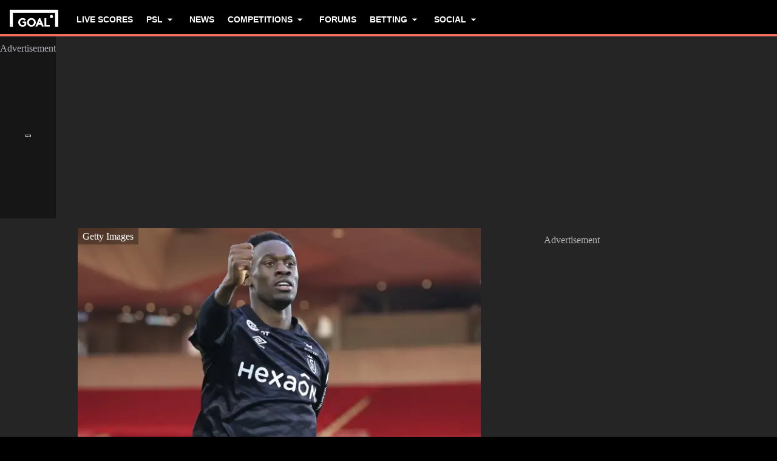

--- FILE ---
content_type: text/html; charset=utf-8
request_url: https://www.goal.com/en-za/news/folarin-balogun-bids-farewell-reims-loan-spell-usmnt-star-prepares-return-arsenal/blt0a864be5a36385f4
body_size: 76886
content:
<!DOCTYPE html><html dir="ltr" lang="en-ZA" class=""><head><meta charSet="utf-8"/><script>
                        (function(){
                            const colorScheme = window.localStorage.getItem('goalColorScheme');

                            if (!colorScheme) {
                                window.localStorage.setItem('goalColorScheme', 'light');
                            }
                            
                            document.documentElement.setAttribute('theme', colorScheme || 'dark');
                        })();
                        </script><script>
                        window.dynamicAdConfig = window.dynamicAdConfig || [];
                        window.dynamicAdConfig.push(...[{"name":"ad-leaderboard","containerId":"ad-gpt-1"},{"name":"ad-top-mpu","containerId":"ad-gpt-2"},{"name":"ad-top-mpu-mobile","containerId":"ad-gpt-3"},{"name":"ad-bottom-mpu","containerId":"ad-gpt-4"},{"name":"out-of-page","containerId":"ad-gpt-5"},{"name":"ad-bettingfluid-mobile","containerId":"ad-gpt-6"},{"name":"ad-bettingfluid","containerId":"ad-gpt-7"}]);
                    </script><meta name="robots" content="max-snippet:1000, max-image-preview:large, max-video-preview:1000"/><meta name="viewport" content="width=device-width, initial-scale=1, maximum-scale=1"/><meta property="og:type" content="article"/><meta property="og:title" content="&#x27;We&#x27;ve arrived at the inevitable destination&#x27; – Folarin Balogun bids farewell to Reims after 22-goal loan spell as USMNT star prepares to return to Arsenal | Goal.com South Africa"/><meta property="og:description" content="Folarin Balogun has bid farewell to his loan club Reims after a successful spell in France as he prepares to return to Arsenal."/><meta property="og:image" content="https://assets.goal.com/images/v3/blt855be702f6532336/balogun.jpg"/><meta property="og:image:secure_url" content="https://assets.goal.com/images/v3/blt855be702f6532336/balogun.jpg"/><meta property="og:image:alt" content="Balogun"/><meta property="og:image:height" content="1079"/><meta property="og:image:width" content="1920"/><meta name="twitter:card" content="summary_large_image"/><meta name="twitter:site" content="@goal"/><meta name="twitter:description" content="Folarin Balogun has bid farewell to his loan club Reims after a successful spell in France as he prepares to return to Arsenal."/><meta name="twitter:image" content="https://assets.goal.com/images/v3/blt855be702f6532336/balogun.jpg"/><meta name="twitter:image:alt" content="Balogun"/><meta name="pbstck_context:publisher" content="goal.com"/><meta name="pbstck_context:website" content="goal.com"/><meta name="pbstck_context:device" content="desktop"/><meta name="pbstck_context:section" content="article"/><title>&#x27;We&#x27;ve arrived at the inevitable destination&#x27; – Folarin Balogun bids farewell to Reims after 22-goal loan spell as USMNT star prepares to return to Arsenal | Goal.com South Africa</title><meta name="description" content="Folarin Balogun has bid farewell to his loan club Reims after a successful spell in France as he prepares to return to Arsenal."/><meta name="keywords" content="Arsenal,Reims,USA,F. Balogun"/><link rel="canonical" href="https://www.goal.com/en-za/news/folarin-balogun-bids-farewell-reims-loan-spell-usmnt-star-prepares-return-arsenal/blt0a864be5a36385f4"/><link rel="alternate" hrefLang="en" href="https://www.goal.com/en/news/folarin-balogun-bids-farewell-reims-loan-spell-usmnt-star-prepares-return-arsenal/blt0a864be5a36385f4"/><link rel="alternate" hrefLang="en-ae" href="https://www.goal.com/en-ae/news/folarin-balogun-bids-farewell-reims-loan-spell-usmnt-star-prepares-return-arsenal/blt0a864be5a36385f4"/><link rel="alternate" hrefLang="en-au" href="https://www.goal.com/en-au/news/folarin-balogun-bids-farewell-reims-loan-spell-usmnt-star-prepares-return-arsenal/blt0a864be5a36385f4"/><link rel="alternate" hrefLang="en-cc" href="https://www.goal.com/en-au/news/folarin-balogun-bids-farewell-reims-loan-spell-usmnt-star-prepares-return-arsenal/blt0a864be5a36385f4"/><link rel="alternate" hrefLang="en-nz" href="https://www.goal.com/en-au/news/folarin-balogun-bids-farewell-reims-loan-spell-usmnt-star-prepares-return-arsenal/blt0a864be5a36385f4"/><link rel="alternate" hrefLang="en-ca" href="https://www.goal.com/en-ca/news/folarin-balogun-bids-farewell-reims-loan-spell-usmnt-star-prepares-return-arsenal/blt0a864be5a36385f4"/><link rel="alternate" hrefLang="en-gb" href="https://www.goal.com/en-gb/news/folarin-balogun-bids-farewell-reims-loan-spell-usmnt-star-prepares-return-arsenal/blt0a864be5a36385f4"/><link rel="alternate" hrefLang="en-gh" href="https://www.goal.com/en-gh/news/folarin-balogun-bids-farewell-reims-loan-spell-usmnt-star-prepares-return-arsenal/blt0a864be5a36385f4"/><link rel="alternate" hrefLang="en-bd" href="https://www.goal.com/en-in/news/folarin-balogun-bids-farewell-reims-loan-spell-usmnt-star-prepares-return-arsenal/blt0a864be5a36385f4"/><link rel="alternate" hrefLang="en-bt" href="https://www.goal.com/en-in/news/folarin-balogun-bids-farewell-reims-loan-spell-usmnt-star-prepares-return-arsenal/blt0a864be5a36385f4"/><link rel="alternate" hrefLang="en-in" href="https://www.goal.com/en-in/news/folarin-balogun-bids-farewell-reims-loan-spell-usmnt-star-prepares-return-arsenal/blt0a864be5a36385f4"/><link rel="alternate" hrefLang="en-mv" href="https://www.goal.com/en-in/news/folarin-balogun-bids-farewell-reims-loan-spell-usmnt-star-prepares-return-arsenal/blt0a864be5a36385f4"/><link rel="alternate" hrefLang="en-np" href="https://www.goal.com/en-in/news/folarin-balogun-bids-farewell-reims-loan-spell-usmnt-star-prepares-return-arsenal/blt0a864be5a36385f4"/><link rel="alternate" hrefLang="en-ke" href="https://www.goal.com/en-ke/news/folarin-balogun-bids-farewell-reims-loan-spell-usmnt-star-prepares-return-arsenal/blt0a864be5a36385f4"/><link rel="alternate" hrefLang="en-my" href="https://www.goal.com/en-my/news/folarin-balogun-bids-farewell-reims-loan-spell-usmnt-star-prepares-return-arsenal/blt0a864be5a36385f4"/><link rel="alternate" hrefLang="en-ng" href="https://www.goal.com/en-ng/news/folarin-balogun-bids-farewell-reims-loan-spell-usmnt-star-prepares-return-arsenal/blt0a864be5a36385f4"/><link rel="alternate" hrefLang="en-om" href="https://www.goal.com/en-om/news/folarin-balogun-bids-farewell-reims-loan-spell-usmnt-star-prepares-return-arsenal/blt0a864be5a36385f4"/><link rel="alternate" hrefLang="en-qa" href="https://www.goal.com/en-qa/news/folarin-balogun-bids-farewell-reims-loan-spell-usmnt-star-prepares-return-arsenal/blt0a864be5a36385f4"/><link rel="alternate" hrefLang="en-sa" href="https://www.goal.com/en-sa/news/folarin-balogun-bids-farewell-reims-loan-spell-usmnt-star-prepares-return-arsenal/blt0a864be5a36385f4"/><link rel="alternate" hrefLang="en-kh" href="https://www.goal.com/en-sg/news/folarin-balogun-bids-farewell-reims-loan-spell-usmnt-star-prepares-return-arsenal/blt0a864be5a36385f4"/><link rel="alternate" hrefLang="en-la" href="https://www.goal.com/en-sg/news/folarin-balogun-bids-farewell-reims-loan-spell-usmnt-star-prepares-return-arsenal/blt0a864be5a36385f4"/><link rel="alternate" hrefLang="en-sg" href="https://www.goal.com/en-sg/news/folarin-balogun-bids-farewell-reims-loan-spell-usmnt-star-prepares-return-arsenal/blt0a864be5a36385f4"/><link rel="alternate" hrefLang="en-ug" href="https://www.goal.com/en-ug/news/folarin-balogun-bids-farewell-reims-loan-spell-usmnt-star-prepares-return-arsenal/blt0a864be5a36385f4"/><link rel="alternate" hrefLang="en-ag" href="https://www.goal.com/en-us/news/folarin-balogun-bids-farewell-reims-loan-spell-usmnt-star-prepares-return-arsenal/blt0a864be5a36385f4"/><link rel="alternate" hrefLang="en-as" href="https://www.goal.com/en-us/news/folarin-balogun-bids-farewell-reims-loan-spell-usmnt-star-prepares-return-arsenal/blt0a864be5a36385f4"/><link rel="alternate" hrefLang="en-bs" href="https://www.goal.com/en-us/news/folarin-balogun-bids-farewell-reims-loan-spell-usmnt-star-prepares-return-arsenal/blt0a864be5a36385f4"/><link rel="alternate" hrefLang="en-bz" href="https://www.goal.com/en-us/news/folarin-balogun-bids-farewell-reims-loan-spell-usmnt-star-prepares-return-arsenal/blt0a864be5a36385f4"/><link rel="alternate" hrefLang="en-dm" href="https://www.goal.com/en-us/news/folarin-balogun-bids-farewell-reims-loan-spell-usmnt-star-prepares-return-arsenal/blt0a864be5a36385f4"/><link rel="alternate" hrefLang="en-jm" href="https://www.goal.com/en-us/news/folarin-balogun-bids-farewell-reims-loan-spell-usmnt-star-prepares-return-arsenal/blt0a864be5a36385f4"/><link rel="alternate" hrefLang="en-us" href="https://www.goal.com/en-us/news/folarin-balogun-bids-farewell-reims-loan-spell-usmnt-star-prepares-return-arsenal/blt0a864be5a36385f4"/><link rel="alternate" hrefLang="en-vi" href="https://www.goal.com/en-us/news/folarin-balogun-bids-farewell-reims-loan-spell-usmnt-star-prepares-return-arsenal/blt0a864be5a36385f4"/><link rel="alternate" hrefLang="en-za" href="https://www.goal.com/en-za/news/folarin-balogun-bids-farewell-reims-loan-spell-usmnt-star-prepares-return-arsenal/blt0a864be5a36385f4"/><link rel="alternate" hrefLang="en-zw" href="https://www.goal.com/en-za/news/folarin-balogun-bids-farewell-reims-loan-spell-usmnt-star-prepares-return-arsenal/blt0a864be5a36385f4"/><link rel="alternate" hrefLang="x-default" href="https://www.goal.com/en/news/folarin-balogun-bids-farewell-reims-loan-spell-usmnt-star-prepares-return-arsenal/blt0a864be5a36385f4"/><style>
                        @font-face {
                            font-family: 'goal-icons';
                            src: url('/fonts/goal-icons/icomoon.woff2?v=1.1390.3') format('woff2');
                            font-weight: 400;
                            font-style: normal;
                            font-display: block;
                        }
                    </style><link rel="preconnect" href="https://assets.goal.com/"/><script type="application/ld+json">{"@context":"https://schema.org","@type":"NewsArticle","mainEntityOfPage":{"@type":"WebPage","@id":"https://www.goal.com/en-za/news/folarin-balogun-bids-farewell-reims-loan-spell-usmnt-star-prepares-return-arsenal/blt0a864be5a36385f4"},"image":"https://assets.goal.com/images/v3/blt855be702f6532336/balogun.jpg?width=1400&amp;upscale=true","publisher":{"@type":"Organization","name":"Goal.com","url":"https://www.goal.com","logo":{"@type":"ImageObject","url":"https://www.goal.com/img/schema-logo.png"}},"headline":"&apos;We&apos;ve arrived at the inevitable destination&apos; – Folarin Balogun bids farewell to Reims after 22-goal loan spell as USMNT star prepares to return to Arsenal","description":"Folarin Balogun has bid farewell to his loan club Reims after a successful spell in France as he prepares to return to Arsenal.","datePublished":"2023-06-05T20:25:06.805Z","dateModified":"2023-09-19T19:59:22.340Z","author":[{"@type":"Person","name":"Dominic Booth"}]}</script><link rel="preload" fetchPriority="high" href="/img/textures/layout-solid-background.png" as="image" type="image/png"/><link rel="preload" as="image" imageSrcSet="https://assets.goal.com/images/v3/blt855be702f6532336/balogun.jpg?auto=webp&amp;format=pjpg&amp;width=640&amp;quality=60 640w, https://assets.goal.com/images/v3/blt855be702f6532336/balogun.jpg?auto=webp&amp;format=pjpg&amp;width=750&amp;quality=60 750w, https://assets.goal.com/images/v3/blt855be702f6532336/balogun.jpg?auto=webp&amp;format=pjpg&amp;width=828&amp;quality=60 828w, https://assets.goal.com/images/v3/blt855be702f6532336/balogun.jpg?auto=webp&amp;format=pjpg&amp;width=1080&amp;quality=60 1080w, https://assets.goal.com/images/v3/blt855be702f6532336/balogun.jpg?auto=webp&amp;format=pjpg&amp;width=1200&amp;quality=60 1200w, https://assets.goal.com/images/v3/blt855be702f6532336/balogun.jpg?auto=webp&amp;format=pjpg&amp;width=1920&amp;quality=60 1920w, https://assets.goal.com/images/v3/blt855be702f6532336/balogun.jpg?auto=webp&amp;format=pjpg&amp;width=2048&amp;quality=60 2048w, https://assets.goal.com/images/v3/blt855be702f6532336/balogun.jpg?auto=webp&amp;format=pjpg&amp;width=3840&amp;quality=60 3840w" imageSizes="(min-width: 1440px) 1000px, (min-width: 1024px) 620px, 100vw" fetchpriority="high"/><meta name="next-head-count" content="65"/><style id="critical-css">:root{--column-gap: 16px;--side-gap: 16px;--vertical-gap: 8px;--max-content-width: 1440px;--navigation-height: 60px;--max-navigation-width: 1352px;--teamlist-height: 48px;--competition-lists-height: 48px;--ad-leaderboard-height: 132px;--sticky-ad-banner-height: 138px;--sticky-wrapper-offset: 250px}@media(min-width: 1024px){:root{--side-gap: 28px;--vertical-gap: 14px;--max-content-width: 1024px;--teamlist-height: 64px;--competition-lists-height: 72px;--ad-leaderboard-height: 300px;--sticky-ad-banner-height: 300px}}@media(min-width: 1440px){:root{--column-gap: 24px;--side-gap: 60px;--vertical-gap: 30px;--max-content-width: 1440px}}:root{--fco-universal-colours-mono-25: #fafafa;--fco-universal-colours-mono-50: #f5f5f5;--fco-universal-colours-mono-100: #eee;--fco-universal-colours-mono-200: #dfdfdf;--fco-universal-colours-mono-250: #c3c3c3;--fco-universal-colours-mono-300: #9e9e9e;--fco-universal-colours-mono-400: #767676;--fco-universal-colours-mono-500: #5a5a5a;--fco-universal-colours-mono-550: #4e4e4e;--fco-universal-colours-mono-600: #333;--fco-universal-colours-mono-700: #2c2c2c;--fco-universal-colours-mono-800: #252525;--fco-universal-colours-mono-900: #1a1a1a;--fco-universal-colours-mono-950: #161616;--fco-universal-colours-green-50: #adeaa8;--fco-universal-colours-green-100: #99e592;--fco-universal-colours-green-200: #70d966;--fco-universal-colours-green-300: #5cd551;--fco-universal-colours-green-400: #33ca25;--fco-universal-colours-green-500: #2db621;--fco-universal-colours-green-600: #238d19;--fco-universal-colours-green-700: #1f7916;--fco-universal-colours-green-800: #186c10;--fco-universal-colours-green-900: #115c0a;--fco-universal-colours-blue-50: #e9f7ff;--fco-universal-colours-blue-100: #bee8ff;--fco-universal-colours-blue-200: #67caff;--fco-universal-colours-blue-300: #26b3ff;--fco-universal-colours-blue-400: #09a3f6;--fco-universal-colours-blue-500: #0199eb;--fco-universal-colours-blue-600: #028cd6;--fco-universal-colours-blue-700: #037ec0;--fco-universal-colours-blue-800: #04699f;--fco-universal-colours-blue-900: #003047;--fco-universal-colours-red-50: #fcd7d7;--fco-universal-colours-red-100: #f9aeb0;--fco-universal-colours-red-200: #f78686;--fco-universal-colours-red-300: #f45d5e;--fco-universal-colours-red-400: #f13536;--fco-universal-colours-red-500: #c2292b;--fco-universal-colours-red-600: #912021;--fco-universal-colours-red-700: #601516;--fco-universal-colours-red-800: #500b0c;--fco-universal-colours-red-900: #3b0505;--fco-universal-colours-white: #fff;--fco-universal-colours-black: #000;--fco-universal-colours-transparent: rgb(255 255 255 / 0%);--fco-universal-colours-orange-50: #fef2e0;--fco-universal-colours-orange-100: #fedeb2;--fco-universal-colours-orange-200: #fdc880;--fco-universal-colours-orange-300: #fbb24e;--fco-universal-colours-orange-400: #fba12a;--fco-universal-colours-orange-500: #f9920e;--fco-universal-colours-orange-600: #f5860e;--fco-universal-colours-orange-700: #ef780d;--fco-universal-colours-orange-800: #e9670c;--fco-universal-colours-orange-900: #cf4c0b;--fco-brand-colours-goal-goal8-neon-aqua-100: #ccfaef;--fco-brand-colours-goal-goal8-neon-aqua-200: #99f5df;--fco-brand-colours-goal-goal8-neon-aqua-300: #66f0d0;--fco-brand-colours-goal-goal8-neon-aqua-400: #33ebc0;--fco-brand-colours-goal-goal8-neon-aqua-500: #00e6b0;--fco-brand-colours-goal-goal8-neon-aqua-600: #00b88d;--fco-brand-colours-goal-goal8-neon-aqua-700: #008a6a;--fco-brand-colours-goal-goal8-neon-aqua-800: #005c46;--fco-brand-colours-goal-goal8-neon-aqua-900: #002e23;--fco-brand-colours-goal-goal8-royal-sky-100: #dae0ff;--fco-brand-colours-goal-goal8-royal-sky-200: #b6c1ff;--fco-brand-colours-goal-goal8-royal-sky-300: #91a1ff;--fco-brand-colours-goal-goal8-royal-sky-400: #6d82ff;--fco-brand-colours-goal-goal8-royal-sky-500: #4863ff;--fco-brand-colours-goal-goal8-royal-sky-600: #3a4fcc;--fco-brand-colours-goal-goal8-royal-sky-700: #2b3b99;--fco-brand-colours-goal-goal8-royal-sky-800: #1d2866;--fco-brand-colours-goal-goal8-royal-sky-900: #0e1433;--fco-brand-colours-goal-salmon-100: #ffeee9;--fco-brand-colours-goal-salmon-200: #ffe2db;--fco-brand-colours-goal-salmon-300: #ffb6a5;--fco-brand-colours-goal-salmon-400: #ff876e;--fco-brand-colours-goal-salmon-500: #ff6347;--fco-brand-colours-goal-salmon-600: #e65940;--fco-brand-colours-goal-salmon-700: #cc4f39;--fco-brand-colours-goal-salmon-800: #b34532;--fco-brand-colours-goal-salmon-900: #993b2b;--fco-brand-colours-goal-aqua-50: #e3f4f6;--fco-brand-colours-goal-aqua-100: #c8e8eb;--fco-brand-colours-goal-aqua-200: #a4d8dd;--fco-brand-colours-goal-aqua-400: #74c3ce;--fco-brand-colours-goal-aqua-500: #57a7b3;--fco-brand-colours-goal-aqua-600: #428a94;--fco-brand-colours-goal-aqua-700: #2f6f77;--fco-brand-colours-goal-aqua-800: #1f5158;--fco-brand-colours-goal-aqua-900: #12373c;--fco-brand-colours-gls-100: #ddf1f2;--fco-brand-colours-gls-200: #c4e4e7;--fco-brand-colours-gls-300: #9cd1d6;--fco-brand-colours-gls-400: #85c7cf;--fco-brand-colours-gls-500: #74c3ce;--fco-brand-colours-gls-600: #68aeb8;--fco-brand-colours-gls-700: #5d99a2;--fco-brand-colours-gls-800: #52848c;--fco-brand-colours-gls-900: #476f76;--fco-brand-colours-spox-navy-100: #eaedf1;--fco-brand-colours-spox-navy-200: #e3e6eb;--fco-brand-colours-spox-navy-300: #c8cfd9;--fco-brand-colours-spox-navy-400: #a8b3c3;--fco-brand-colours-spox-navy-500: #7a8da8;--fco-brand-colours-spox-navy-600: #4c6282;--fco-brand-colours-spox-navy-700: #2f4463;--fco-brand-colours-spox-navy-800: #1d3251;--fco-brand-colours-spox-navy-900: #192d4a;--fco-brand-colours-spox-navy-950: #0f1c2e;--fco-brand-colours-spox-red-100: #ffffe4;--fco-brand-colours-spox-red-200: #ffd7d5;--fco-brand-colours-spox-red-300: #ffc8c5;--fco-brand-colours-spox-red-400: #ffb1ad;--fco-brand-colours-spox-red-500: #fa958f;--fco-brand-colours-spox-red-600: #f1736b;--fco-brand-colours-spox-red-700: #f25147;--fco-brand-colours-spox-red-800: #e04928;--fco-brand-colours-spox-red-900: #d64020;--fco-brand-colours-voetbalzone-lime-green-100: #f2ffd5;--fco-brand-colours-voetbalzone-lime-green-200: #e4ffac;--fco-brand-colours-voetbalzone-lime-green-300: #d7ff82;--fco-brand-colours-voetbalzone-lime-green-400: #caff59;--fco-brand-colours-voetbalzone-lime-green-500: #bcff2f;--fco-brand-colours-voetbalzone-lime-green-600: #9ce820;--fco-brand-colours-voetbalzone-lime-green-700: #79ca28;--fco-brand-colours-voetbalzone-lime-green-800: #53a92a;--fco-brand-colours-voetbalzone-lime-green-900: #2a8b33;--fco-brand-colours-voetbalzone-lime-green-950: #24752b;--fco-brand-colours-voetbalzone-red-500: #a92e2f;--fco-brand-colours-voetbalzone-dark-grey: #1d1d1b;--fco-brand-colours-calciomercato-green-50: #e8fff4;--fco-brand-colours-calciomercato-green-100: #cbffe5;--fco-brand-colours-calciomercato-green-150: #a9ffd4;--fco-brand-colours-calciomercato-green-200: #80ffc0;--fco-brand-colours-calciomercato-green-250: #59ffac;--fco-brand-colours-calciomercato-green-300: #00fb99;--fco-brand-colours-calciomercato-green-350: #00e389;--fco-brand-colours-calciomercato-green-400: #00cb78;--fco-brand-colours-calciomercato-green-450: #00b368;--fco-brand-colours-calciomercato-green-500: #009b58;--fco-brand-colours-calciomercato-green-550: #008247;--fco-brand-colours-calciomercato-green-600: #006a37;--fco-brand-colours-calciomercato-green-650: #005227;--fco-brand-colours-calciomercato-green-700: #003a16;--fco-brand-colours-calciomercato-green-800: #002206;--fco-brand-colours-calciomercato-green-850: #0d150f;--fco-brand-colours-calciomercato-green-900: #0b100c;--fco-brand-colours-calciomercato-navy-50: #f1f6fa;--fco-brand-colours-calciomercato-navy-100: #e6ebee;--fco-brand-colours-calciomercato-navy-150: #d7e0e5;--fco-brand-colours-calciomercato-navy-200: #bbc9d1;--fco-brand-colours-calciomercato-navy-300: #a0b1bb;--fco-brand-colours-calciomercato-navy-400: #829aa7;--fco-brand-colours-calciomercato-navy-500: #688797;--fco-brand-colours-calciomercato-navy-600: #4d6d7f;--fco-brand-colours-calciomercato-navy-700: #335567;--fco-brand-colours-calciomercato-navy-750: #1e3f50;--fco-brand-colours-calciomercato-navy-800: #0c2a3a;--fco-brand-colours-calciomercato-navy-850: #071e2a;--fco-brand-colours-calciomercato-navy-900: #03121a;--fco-brand-colours-kooora-kooora6-primuline-100: #fcf1da;--fco-brand-colours-kooora-kooora6-primuline-200: #fae4b7;--fco-brand-colours-kooora-kooora6-primuline-300: #f6d289;--fco-brand-colours-kooora-kooora6-primuline-400: #f1b640;--fco-brand-colours-kooora-kooora6-primuline-500: #c3870e;--fco-brand-colours-kooora-kooora6-primuline-600: #9c6c0b;--fco-brand-colours-kooora-kooora6-primuline-700: #765109;--fco-brand-colours-kooora-kooora6-primuline-800: #5c4007;--fco-brand-colours-kooora-kooora6-primuline-900: #412d05;--fco-brand-colours-kooora-kooora6-primuline-950: #302104;--fco-brand-colours-kooora-kooora6-pale-lemon-100: #fcf68d;--fco-brand-colours-kooora-kooora6-pale-lemon-200: #f6eb07;--fco-brand-colours-kooora-kooora6-pale-lemon-300: #e6db07;--fco-brand-colours-kooora-kooora6-pale-lemon-400: #cdc306;--fco-brand-colours-kooora-kooora6-pale-lemon-500: #9d9605;--fco-brand-colours-kooora-kooora6-pale-lemon-600: #7e7804;--fco-brand-colours-kooora-kooora6-pale-lemon-700: #5f5a03;--fco-brand-colours-kooora-kooora6-pale-lemon-800: #4a4702;--fco-brand-colours-kooora-kooora6-pale-lemon-900: #343202;--fco-brand-colours-kooora-kooora6-pale-lemon-950: #272501;--fco-brand-colours-kooora-yellow-50: #fdfaf0;--fco-brand-colours-kooora-yellow-100: #fbf4da;--fco-brand-colours-kooora-yellow-200: #f7eab6;--fco-brand-colours-kooora-yellow-300: #ffea98;--fco-brand-colours-kooora-yellow-400: #ffe373;--fco-brand-colours-kooora-yellow-500: #ffda47;--fco-brand-colours-kooora-yellow-600: #e7c023;--fco-brand-colours-kooora-yellow-700: #caa616;--fco-brand-colours-kooora-yellow-800: #a58812;--fco-brand-colours-kooora-yellow-900: #816a0e;--fco-brand-colours-ibn-yellow-50: #fffae7;--fco-brand-colours-ibn-yellow-100: #fff5cb;--fco-brand-colours-ibn-yellow-200: #ffeeab;--fco-brand-colours-ibn-yellow-300: #ffe88b;--fco-brand-colours-ibn-yellow-400: #fbdb5b;--fco-brand-colours-ibn-yellow-500: #f6cf35;--fco-brand-colours-ibn-yellow-600: #e2bb23;--fco-brand-colours-ibn-yellow-700: #c5a00e;--fco-brand-colours-ibn-yellow-800: #9d7d00;--fco-brand-colours-ibn-yellow-900: #5b4900;--fco-brand-colours-ibn-yellow-1000: #2d2400;--fco-brand-colours-ibn-pink-100: #ffe9ef;--fco-brand-colours-ibn-pink-200: #ffdbe5;--fco-brand-colours-ibn-pink-300: #ffc5d5;--fco-brand-colours-ibn-pink-400: #ffb2c7;--fco-brand-colours-ibn-pink-500: #f799b3;--fco-brand-colours-ibn-pink-600: #ec7e9c;--fco-brand-colours-ibn-pink-700: #da5c7e;--fco-brand-colours-ibn-green-100: #e2ffc7;--fco-brand-colours-ibn-green-100-2: #d0ffa4;--fco-brand-colours-ibn-green-100-3: #b9fc7b;--fco-brand-colours-ibn-green-100-4: #a1ed5a;--fco-brand-colours-ibn-green-100-5: #8fdd46;--fco-brand-colours-ibn-green-100-6: #75c52b;--fco-brand-colours-ibn-green-100-7: #5ba516;--fco-brand-colours-ibn-blue-100: #c7d7f8;--fco-brand-colours-ibn-blue-200: #8ba7e4;--fco-brand-colours-ibn-blue-300: #5378c5;--fco-brand-colours-ibn-blue-400: #3055a3;--fco-brand-colours-ibn-blue-500: #1c4291;--fco-brand-colours-ibn-blue-600: #16367a;--fco-brand-colours-ibn-blue-700: #0c2a68;--fco-spacing-0: 0px;--fco-spacing-1: 4px;--fco-spacing-2: 8px;--fco-spacing-3: 12px;--fco-spacing-4: 16px;--fco-spacing-5: 20px;--fco-spacing-6: 24px;--fco-spacing-7: 28px;--fco-spacing-8: 32px;--fco-spacing-9: 36px;--fco-spacing-10: 40px;--fco-spacing-11: 44px;--fco-spacing-12: 48px;--fco-spacing-14: 56px;--fco-spacing-15: 60px;--fco-spacing-16: 64px;--fco-spacing-20: 80px;--fco-spacing-24: 96px;--fco-spacing-28: 112px;--fco-spacing-32: 128px;--fco-spacing-36: 144px;--fco-spacing-40: 160px;--fco-spacing-0-5: 2px;--fco-spacing-px: 1px;--fco-spacing-1-5: 6px;--fco-spacing-2-5: 10px;--fco-spacing-3-5: 14px;--fco-surface-hover: rgb(0 0 0 / 10%);--fco-surface-hover-inverse: rgb(255 255 255 / 10%);--fco-surface-pressed: rgb(0 0 0 / 20%);--fco-surface-pressed-inverse: rgb(255 255 255 / 20%);--fco-surface-page-fade-out-0: rgb(245 245 245 / 0%);--fco-surface-hic-fade-out-0: rgb(37 37 37 / 0%);--fco-surface-opacity-brand-opacity-08: rgb(255 99 71 / 8%);--fco-surface-opacity-brand-opacity-12: rgb(255 99 71 / 12%);--fco-surface-opacity-brand-opacity-25: rgb(255 99 71 / 25%);--fco-surface-opacity-brand-opacity-50: rgb(255 99 71 / 50%);--fco-surface-opacity-brand-opacity-75: rgb(255 99 71 / 75%);--fco-surface-opacity-neutral-black-08: rgb(0 0 0 / 8%);--fco-surface-opacity-neutral-black-12: rgb(0 0 0 / 12%);--fco-surface-opacity-neutral-black-25: rgb(0 0 0 / 25%);--fco-surface-opacity-neutral-black-50: rgb(0 0 0 / 50%);--fco-surface-opacity-neutral-black-75: rgb(0 0 0 / 75%);--fco-surface-drop-shadow: rgb(0 0 0 / 4%);--fco-surface-skeleton-fade-out-0: rgb(0 0 0 / 0%);--fco-surface-skeleton-fade-out-10: rgb(0 0 0 / 10%);--fco-border-default: rgb(0 0 0 / 12%);--fco-border-on-brand: rgb(0 0 0 / 8%);--fco-graphic-third-party-gordon-moody-orange-light: #ff8300;--fco-graphic-third-party-gordon-moody-orange-default: #ff5f00;--fco-graphic-third-party-gordon-moody-wordmark: #0a2240;--fco-graphic-third-party-competition-logos-premier-league: #38003e;--fco-graphic-third-party-paddy-power-wordmark-green: #004833;--fco-graphic-third-party-paddy-power-light-green-dot: #67b548;--fco-button-outline-muted-border-default: rgb(0 0 0 / 5%);--fco-tag-beta-body: #5c3aac;--fco-tag-beta-surface: #e3ccff;--fco-gameweek-tabs-buttons-border-default: rgb(255 255 255 / 0%);--fco-gameweek-tabs-container: rgb(255 255 255 / 0%);--fco-navigation-navbar-menu-surface-1: #fff;--fco-navigation-navbar-menu-surface-2: #fff;--fco-navigation-navbar-menu-surface-3: #fff;--fco-navigation-navbar-nav-item-underline-default: rgb(255 99 71 / 0%);--fco-navigation-footer-surface-opacity-16: rgb(255 255 255 / 16%);--fco-navigation-nav-menu-item-font-family: satoshi variable;--fco-navigation-nav-category-weight: 600;--fco-skeleton-default: #fff;--fco-skeleton-surface-loader-0: rgb(238 238 238 / 0%);--fco-elevation-shadow: rgb(0 0 0 / 8%);--fco-elevation-drop-shadow-x: 0px;--fco-elevation-drop-shadow-y: 4px;--fco-elevation-drop-shadow-blur: 8px;--fco-elevation-button-x: 0px;--fco-elevation-button-y: 0px;--fco-elevation-button-blur: 0px;--fco-opacity-primary-opacity-08: rgb(255 99 71 / 8%);--fco-opacity-primary-opacity-12: rgb(255 99 71 / 12%);--fco-opacity-primary-opacity-16: rgb(255 99 71 / 16%);--fco-opacity-on-primary-opacity-08: rgb(255 255 255 / 8%);--fco-opacity-on-primary-opacity-12: rgb(255 255 255 / 12%);--fco-opacity-on-primary-opacity-16: rgb(255 255 255 / 16%);--fco-opacity-hover: 0.8;--fco-opacity-pressed: 0.6;--fco-table-surface-brand: rgb(255 99 71 / 25%);--fco-divider-opacity-black-16: rgb(0 0 0 / 16%);--fco-disclaimer-surface-1: #b5b6ba;--header-font-family: "Panenka", "Panenka-fallback", sans-serif;--body-font-family: "Barlow", "Times", sans-serif;--primary-color: #f0705a;--text-color: #081f2c;--disabled-text-color: #101010;--error-color: #f13536;--bg-color: #f5f5f5;--goal-6-element-bg: #fff;--goal-6-element-border-color: #eee;--goal-6-link-color: #4863ff;--goal-6-disabled-element-text-color: #c3c3c3;--bg-light: #fff;--alternate-text-color: #fff;--alternate-bg-color: #f0705a;--match-text-color-mid: #252525;--match-red-card: #f00;--odd-row-bg-color: #f9f9fb;--even-row-bg-color: #f5f5f5;--info-bg-color: #ededf0;--info-color: #434c5a;--text-color-light: #828282;--light-border-color: #f9f9fb;--light-button-color: #eff0f2;--dark-transparent-color: #1d1d1b66;--standings-marker-promotion-1: #0d9041;--standings-marker-promotion-2: #33d473;--standings-marker-promotion-3: #8dd433;--standings-marker-promotion-4: #33d4c0;--standings-marker-promotion-5: #33add4;--standings-marker-promotion-6: #5d87f2;--standings-marker-relegation-1: #ffde67;--standings-marker-relegation-2: #ffb27a;--standings-marker-relegation-3: #f25147;--light-line-color: #e9edf2;--body-link-hover-bg: transparent;--body-table-head-bg: #000;--body-table-head-color: #fff;--body-table-border-color: transparent;--body-table-odd-bg: transparent;--body-table-even-bg: transparent;--poll-option-border-color: #eaeaea;--poll-option-bg-color: transparent;--card-border: none;--card-image-gradient: linear-gradient( 180deg, rgb(17 17 17 / 0%) 0%, rgb(17 17 17 / 60%) 50%, rgb(17 17 17 / 95%) 100% );--tag-bg-color: transparent;--scrollable-section-slider-bg-color: #eaeaea;--site-header-bg: #000;--navigation-link-color-mobile-lvl-1: #fff;--navigation-link-color-mobile-lvl-2: #828282;--navigation-link-color-mobile-lvl-3: #252525;--navigation-section-bg-mobile-lvl-1: #fff;--navigation-group-border-color-mobile-lvl-2: #f5f5f5;--navigation-group-border-color-mobile-lvl-3: #f5f5f5;--navigation-link-color-desktop-lvl-1: #fff;--navigation-link-color-desktop-lvl-2: #828282;--navigation-link-color-desktop-lvl-3: #252525;--navigation-section-bg-desktop-lvl-2: #fff;--hic-play-icon-bg-color: #00000085;--premium-promo-banner-text: #fff;--log-in-background: #000;--log-in-buttons-background: transparent;--log-in-buttons-active-background: #1a1a1a;--log-in-buttons-border: #fff;--log-in-divider-color: #363636;--log-in-error-color: #f25147;--log-in-input-border: #252525;--log-in-success: #71b77e;--log-in-label: #767676;--log-in-show-password-icon: #000;--log-in-checkbox-tic-icon: #000;--dots-color: #dfdfdf;--tournament-bracket-line-color-1: #767676;--tournament-bracket-line-color-2: #767676;--squad-player-row-color-1: #fff;--squad-player-row-color-2: #f9f9f9;--stats-progress-background: #dfdfdf;--stats-progress-value: #1a1a1a;--head-to-head-background: #fff;--pitch-lineup-field-light-green: #3d9735;--pitch-lineup-field-dark-green: #3b9133;--pitch-lineup-player-a-bg: white;--pitch-lineup-player-a-text: black;--pitch-lineup-player-b-bg: black;--pitch-lineup-player-b-text: white;--pitch-lineup-player-events-bg: white;--pitch-lineup-player-name-text: white;--player-page-header-text: #252525;--player-page-header-image-placeholder: #252525;--table-label-text-color: #767676;--accordion-row-text-color: #333;--accordion-table-row-text-color: #252525;--accordion-table-progress-line-color: #dfdfdf;--accordion-table-odd-row-color: #fff;--notification-bell-color: #000;--notification-bell-text-color: #fff;--notification-bell-counter-border-color: #f3f3f3;--foldable-section-gradient: linear-gradient( 180deg, rgb(255 255 255 / 0%) 0%, rgb(255 255 255 / 50%) 10%, rgb(255 255 255 / 50%) 50%, #fff 75%, #fff 100% );--standings-score-color-win: #3b9133;--standings-score-color-draw: #9e9e9e;--standings-score-color-lose: #a92e2f;--pulse-live-indicatior-color: #f0705a;--standings-last-updated-text-color: #959595;--inline-odds-betting-logo-bg: #f9f9f9;--inline-odds-odd-bg: #eee;--inline-odds-text-color: #252525;--inline-odds-heading-text-color: #767676;--icon-badge-text-color: #1a1a1a;--icon-badge-disabled-text-color: #9e9e9e;--icon-badge-background-color: #dae0ff;--icon-badge-disabled-background-color: #f5f5f5;--info-box-correct-score-points-bg: #adeaa8;--progress-line-color: #e1e1e1;--feature-list-content-color: #767676;--message-box-background-color: #fff;--message-box-info-background-color: #e3f1fb;--message-box-success-background-color: #adeaa8;--message-box-warning-background-color: #f9aeb0;--message-box-text-color: #1a1a1a;--message-box-success-text-color: #115c0a;--message-box-warning-text-color: #912021;--countdown-timer-child-text-color: #5a5a5a;--countdown-timer-time-text-color: #4863ff;--custom-dropdown-background-color: #fff;--custom-dropdown-background-color-focus: #eee;--custom-dropdown-border-color: #e2e8f0;--custom-dropdown-border-color-hover: #cbd5e0;--custom-dropdown-border-color-focus: #4299e1;--custom-dropdown-options-list-background-color: #fff;--custom-dropdown-options-list-border-color: #e2e8f0;--custom-dropdown-options-list-max-block-size: 15rem;--custom-dropdown-scrollbar-max-inline-size: 8px;--custom-dropdown-scrollbar-track-background-color: #f1f1f1;--custom-dropdown-scrollbar-thumb-background-color: #cbd5e0;--custom-dropdown-scrollbar-thumb-background-color-hover: #a0aec0;--custom-dropdown-option-background-color-hover: #f7fafc;--custom-dropdown-option-highlighted-background-color: #edf2f7;--custom-dropdown-option-highlighted-color: #2b6cb0;--custom-dropdown-option-selected-background-color: #ebf8ff;--custom-dropdown-option-selected-color: #2b6cb0;--nav-tabs-text-color: #252525;--nav-tabs-background-color: #fff;--nav-tabs-gradient-start: #00e6b0;--nav-tabs-gradient-end: #4863ff;--divider-color: #eee;--past-round-divider-color: #eee;--past-round-bg-color: #fff;--consent-warning-background-color: #eee;--current-round-background-color: #fff;--current-round-border-color: #eee;--current-round-prize-label-font-size: 16px;--current-round-prize-label-font-size-mobile: 15px;--current-round-prize-label-line-height: 24px;--current-round-prize-label-line-height-mobile: 23px;--current-round-prize-value-size: 48px;--current-round-prize-value-size-mobile: 28px;--current-round-name-font-size: 20px;--current-round-name-font-size-mobile: 16px;--current-round-name-line-height: 24px;--current-round-name-line-height-mobile: 20px;--current-round-text-color: #252525;--current-round-primary-button-color: #fff;--current-round-gradient-start: #00e6b0;--current-round-gradient-end: #4863ff;--popular-predictions-background: #fff;--popular-predictions-text: #252525;--popular-predictions-border: #eee;--popular-predictions-bar-background: #f5f5f5;--popular-predictions-bar: #4863ff;--sponsored-prize-divider-color: #eee;--sponsored-prize-bg-color: #fff;--sponsored-prize-border: 1px solid #eee;--sponsored-prize-number-of-prizes-color: #f70;--sponsored-prize-title-color: #252525;--sponsored-prize-prize-name-color: #252525;--carousel-controls-bar-inactive-bg-color: #767676;--carousel-controls-bar-active-bg: linear-gradient(#00e6b0, #4863ff);--match-prediction-background-color: #fff;--match-prediction-button-border-color: #dfdfdf;--match-prediction-border-hover-color: #2c2c2c;--match-prediction-text-color: #252525;--match-prediction-button-background-color: #fff;--match-prediction-border-color: #eee;--match-prediction-divider-background: #eee;--match-prediction-live-indicator: #5398cd;--match-prediction-live-match-badge-background: #e3f1fb;--match-prediction-full-match-badge-background: #adeaa8;--last-results-background-color: #fff;--last-results-title-font-size: 14px;--last-results-title-line-height: 16px;--last-results-border-color: #eee;--last-results-team-name-size: 12px;--last-results-dot-color: #3b82f6;--last-results-legend-font-size: 12px;--last-results-legend-line-height: 26px;--form-pill-font-size: 16px;--form-pill-line-height: 24px;--form-pill-result-size: 24px;--form-pill-background-color: #fff;--form-pill-win-color: #1f7916;--form-pill-lose-color: #c2292b;--form-pill-draw-color: #5a5a5a;--form-pill-border-color: #eee;--vertical-text-group-text-color: #252525;--vertical-text-group-background-color: #fff;--vertical-text-group-border-color: #eee;--vertical-text-group-divider-color: #dfdfdf;--most-read-theme-color: #ff6347;--most-read-bg: #f5f5f5;--most-read-item-border: #eee;--most-read-item-bg: #fff;--most-read-hover-bg: #eee;--most-read-content-color: #252525;--league-card-text-color: #252525;--leaderboard-text-color: #252525;--leaderboard-personal-score-bg: #dae0ff;--most-read-gradient: linear-gradient(to top, #f5f5f5 20%, transparent 100%);--skeleton-border-color: #fff;--skeleton-gradient: linear-gradient( 90deg, #eee 0%, #fff 10%, #fff 90%, #eee 100% );--msu-background-color: #151521;--msu-brand-color: #e20074;--scrollable-card-info-color: #999;--change-indicator-up-color: #2db621;--change-indicator-down-color: #f13536;--change-indicator-no-change-color: #9e9e9e;--next-match-time-color: #252525;--next-match-day-color: #5a5a5a;--next-match-day-desktop-color: #5a5a5a;--next-match-team-name-color: #252525;--next-match-tv-channel-color: #252525;--next-match-score-color: #252525;--next-match-divider-color: #e0e0e0;--team-a-default-color: #ff6347;--team-b-default-color: #010b13;--watch-on-text-color: #5a5a5a;--featured-border-color: #f5f5f5;--broadcaster-name-text-color: #252525;--sports-event-name-color: #252525;--sports-event-date-color: #5a5a5a;--sports-event-live-color: #252525;--fco-border-weight-actions-button-drop-shadow: 0px;--fco-border-weight-none: 0px;--fco-border-weight-xs: 1px;--fco-border-weight-sm: 1px;--fco-border-weight-md: 2px;--fco-border-weight-lg: 3px;--fco-border-weight-xl: 4px;--fco-border-weight-2xl: 5px;--fco-border-weight-3xl: 6px;--fco-border-weight-gameweek-tabs-default: 0px;--fco-border-weight-gameweek-tabs-selected: 0px;--fco-radius-rounded: 999999px;--fco-radius-card-top-left: 0px;--fco-radius-card-top-right: 0px;--fco-radius-card-bottom-left: 0px;--fco-radius-card-bottom-right: 0px;--fco-radius-image-top-left: 0px;--fco-radius-image-top-right: 0px;--fco-radius-image-bottom-left: 0px;--fco-radius-image-bottom-right: 0px;--fco-width-navigation-max-width: 1352px;--fco-offset-card-padding-content-offset-sm: 0px;--fco-offset-card-padding-content-offset-md: 0px;--fco-offset-card-padding-content-offset-lg: 0px;--fco-offset-card-gap-content-offset-sm: 0px;--fco-offset-card-gap-content-offset-md: 0px;--fco-offset-card-gap-content-offset-lg: 0px;--fco-padding-button-group-icon-button-indent: 0px;--fco-padding-button-group-text-button-indent: 0px;--fco-gap-gameweek-tabs: 0px;--fco-size-heading-6xl: 70px;--fco-size-heading-5xl: 60px;--fco-size-heading-4xl: 48px;--fco-size-heading-3xl: 40px;--fco-size-heading-2xl: 36px;--fco-size-heading-xl: 32px;--fco-size-heading-lg: 28px;--fco-size-heading-md: 24px;--fco-size-heading-sm: 22px;--fco-size-heading-xs: 20px;--fco-size-heading-2xs: 18px;--fco-size-heading-3xs: 16px;--fco-size-heading-4xs: 14px;--fco-size-body-4xs: 8px;--fco-size-body-3xs: 10px;--fco-size-body-2xs: 12px;--fco-size-body-xs: 14px;--fco-size-body-sm: 15px;--fco-size-body-md: 16px;--fco-size-body-lg: 18px;--fco-size-body-xl: 20px;--fco-size-body-2xl: 22px;--fco-size-body-3xl: 24px;--fco-size-body-4xl: 28px;--fco-size-body-5xl: 32px;--fco-font-weight-body-medium: 600;--fco-font-weight-body-bold: 700;--fco-font-weight-heading-medium: 500;--fco-font-weight-heading-bold: 700;--fco-font-weight-heading-italic: string value;--fco-font-family-body: satoshi variable;--fco-font-family-heading: clash grotesk variable;--fco-spacing-3xs: var(--fco-spacing-0-5);--fco-spacing-2xs: var(--fco-spacing-1);--fco-spacing-xs: var(--fco-spacing-2);--fco-spacing-sm: var(--fco-spacing-3);--fco-spacing-md: var(--fco-spacing-4);--fco-spacing-lg: var(--fco-spacing-5);--fco-spacing-xl: var(--fco-spacing-6);--fco-spacing-2xl: var(--fco-spacing-8);--fco-spacing-3xl: var(--fco-spacing-10);--fco-spacing-4xl: var(--fco-spacing-14);--fco-spacing-5xl: var(--fco-spacing-15);--fco-spacing-6xl: var(--fco-spacing-16);--fco-body-default: var(--fco-universal-colours-mono-900);--fco-body-fixed: var(--fco-universal-colours-mono-900);--fco-body-muted: var(--fco-universal-colours-mono-500);--fco-body-disabled: var(--fco-universal-colours-mono-250);--fco-body-reversed: var(--fco-universal-colours-white);--fco-body-on-dark: var(--fco-universal-colours-white);--fco-body-on-brand: var(--fco-universal-colours-white);--fco-body-placeholder: var(--fco-universal-colours-mono-400);--fco-body-brand-1: var(--fco-brand-colours-goal-salmon-800);--fco-body-brand-2: var(--fco-brand-colours-goal-salmon-500);--fco-body-selected: var(--fco-brand-colours-goal-salmon-800);--fco-surface-1: var(--fco-universal-colours-white);--fco-surface-2: var(--fco-universal-colours-mono-50);--fco-surface-3: var(--fco-universal-colours-mono-100);--fco-surface-4: var(--fco-universal-colours-mono-200);--fco-surface-5: var(--fco-universal-colours-mono-250);--fco-surface-page: var(--fco-universal-colours-mono-50);--fco-surface-disabled: var(--fco-universal-colours-mono-100);--fco-surface-selected-brand: var(--fco-brand-colours-goal-salmon-500);--fco-surface-selected-neutral: var(--fco-universal-colours-mono-800);--fco-surface-brand-primary: var(--fco-brand-colours-goal-salmon-500);--fco-surface-page-fade-out-100: var(--fco-universal-colours-mono-50);--fco-surface-hic-fade-out-100: var(--fco-universal-colours-mono-800);--fco-surface-inverse-1: var(--fco-universal-colours-mono-600);--fco-surface-inverse-2: var(--fco-universal-colours-mono-550);--fco-surface-inverse-fixed: var(--fco-universal-colours-mono-900);--fco-surface-fixed: var(--fco-universal-colours-white);--fco-border-selected: var(--fco-brand-colours-goal-salmon-500);--fco-border-focussed: var(--fco-universal-colours-blue-700);--fco-border-disabled: var(--fco-universal-colours-mono-100);--fco-graphic-primary: var(--fco-universal-colours-mono-900);--fco-graphic-reversed: var(--fco-universal-colours-white);--fco-graphic-muted: var(--fco-universal-colours-mono-500);--fco-graphic-brand-1: var(--fco-brand-colours-goal-salmon-100);--fco-graphic-brand-2: var(--fco-brand-colours-goal-salmon-500);--fco-graphic-brand-3: var(--fco-brand-colours-goal-salmon-800);--fco-graphic-texture-1: var(--fco-universal-colours-mono-200);--fco-graphic-texture-2: var(--fco-universal-colours-mono-250);--fco-button-solid-primary-surface-default: var( --fco-brand-colours-goal-salmon-500 );--fco-button-solid-primary-text-default: var(--fco-universal-colours-white);--fco-button-solid-primary-drop-shadow: var( --fco-universal-colours-transparent );--fco-button-solid-neutral-surface-default: var( --fco-universal-colours-white );--fco-button-solid-neutral-text-default: var( --fco-universal-colours-mono-900 );--fco-button-solid-neutral-drop-shadow: var( --fco-universal-colours-transparent );--fco-button-solid-inverse-surface-default: var( --fco-universal-colours-mono-900 );--fco-button-solid-inverse-text-default: var(--fco-universal-colours-white);--fco-button-solid-inverse-drop-shadow: var( --fco-universal-colours-transparent );--fco-button-solid-muted-surface-default: var( --fco-universal-colours-mono-50 );--fco-button-solid-muted-text-default: var(--fco-universal-colours-mono-900);--fco-button-solid-muted-drop-shadow: var( --fco-universal-colours-transparent );--fco-button-solid-gradient-text-default: var(--fco-universal-colours-white);--fco-button-outline-primary-border-default: var( --fco-brand-colours-goal-salmon-500 );--fco-button-outline-primary-background-default: var( --fco-universal-colours-transparent );--fco-button-outline-primary-text-default: var( --fco-universal-colours-mono-900 );--fco-button-outline-primary-drop-shadow: var( --fco-universal-colours-transparent );--fco-button-outline-neutral-border-default: var( --fco-universal-colours-white );--fco-button-outline-neutral-background-default: var( --fco-universal-colours-transparent );--fco-button-outline-neutral-text-default: var( --fco-universal-colours-mono-900 );--fco-button-outline-neutral-drop-shadow: var( --fco-universal-colours-transparent );--fco-button-outline-inverse-border-default: var( --fco-universal-colours-mono-900 );--fco-button-outline-inverse-background-default: var( --fco-universal-colours-transparent );--fco-button-outline-inverse-text-default: var( --fco-universal-colours-mono-900 );--fco-button-outline-inverse-drop-shadow: var( --fco-universal-colours-transparent );--fco-button-outline-muted-background-default: var( --fco-universal-colours-transparent );--fco-button-outline-muted-text-default: var( --fco-universal-colours-mono-900 );--fco-button-outline-muted-drop-shadow: var( --fco-universal-colours-transparent );--fco-button-outline-gradient-text-default: var( --fco-universal-colours-mono-900 );--fco-button-outline-gradient-text-hover: var( --fco-universal-colours-mono-900 );--fco-button-outline-gradient-text-pressed: var( --fco-universal-colours-mono-900 );--fco-button-outline-gradient-background-default: var( --fco-universal-colours-transparent );--fco-button-outline-gradient-background-hover: var( --fco-universal-colours-transparent );--fco-button-outline-gradient-background-pressed: var( --fco-universal-colours-transparent );--fco-button-ghost-primary-background-default: var( --fco-universal-colours-transparent );--fco-button-ghost-primary-text-default: var( --fco-brand-colours-goal-salmon-700 );--fco-button-ghost-primary-text-hover: var( --fco-brand-colours-goal-salmon-800 );--fco-button-ghost-primary-text-pressed: var( --fco-brand-colours-goal-salmon-900 );--fco-button-ghost-neutral-background-default: var( --fco-universal-colours-transparent );--fco-button-ghost-neutral-text-default: var( --fco-universal-colours-mono-900 );--fco-button-ghost-inverse-background-default: var( --fco-universal-colours-transparent );--fco-button-ghost-inverse-text-default: var( --fco-universal-colours-mono-900 );--fco-tag-article-body-default: var(--fco-universal-colours-mono-900);--fco-tag-article-body-on-dark: var(--fco-universal-colours-white);--fco-tag-article-border: var(--fco-border-on-brand);--fco-tag-article-surface: var(--fco-universal-colours-transparent);--fco-tag-meta-body-default: var(--fco-universal-colours-mono-900);--fco-tag-meta-body-on-dark: var(--fco-universal-colours-white);--fco-tag-meta-border: var(--fco-universal-colours-transparent);--fco-tag-meta-background: var(--fco-universal-colours-transparent);--fco-link-primary-text-default: var(--fco-universal-colours-mono-900);--fco-link-primary-underline-default: var( --fco-brand-colours-goal-salmon-500 );--fco-link-brand-text-default: var(--fco-brand-colours-goal-salmon-500);--fco-gameweek-tabs-buttons-border-selected: var( --fco-brand-colours-goal-salmon-500 );--fco-navigation-navbar-surface: var(--fco-universal-colours-black);--fco-navigation-navbar-menu-body-default: var( --fco-universal-colours-mono-900 );--fco-navigation-navbar-body: var(--fco-universal-colours-white);--fco-navigation-navbar-border: var(--fco-brand-colours-goal-salmon-500);--fco-navigation-navbar-logo: var(--fco-universal-colours-white);--fco-navigation-navbar-avatar-surface: var( --fco-brand-colours-goal-salmon-500 );--fco-navigation-navbar-avatar-text: var(--fco-universal-colours-black);--fco-navigation-navbar-nav-item-underline-hover: var( --fco-brand-colours-goal-salmon-500 );--fco-navigation-menu-background: var(--fco-universal-colours-white);--fco-navigation-menu-body-text: var(--fco-universal-colours-mono-900);--fco-navigation-menu-category-text: var(--fco-universal-colours-mono-500);--fco-navigation-footer-surface-1: var(--fco-universal-colours-black);--fco-navigation-footer-body-muted: var(--fco-universal-colours-mono-300);--fco-scoreboard-body-live: var(--fco-universal-colours-blue-800);--fco-scoreboard-surface-live: var(--fco-universal-colours-blue-100);--fco-live-surface-light: var(--fco-universal-colours-blue-100);--fco-live-text: var(--fco-universal-colours-blue-600);--fco-live-body-default: var(--fco-universal-colours-blue-800);--fco-live-body-on-light: var(--fco-universal-colours-blue-800);--fco-live-body-on-dark: var(--fco-universal-colours-blue-50);--fco-live-surface-1: var(--fco-universal-colours-blue-100);--fco-live-surface-2: var(--fco-universal-colours-blue-500);--fco-live-surface-3: var(--fco-universal-colours-blue-800);--fco-status-error-body-default: var(--fco-universal-colours-red-500);--fco-status-error-body-on-light: var(--fco-universal-colours-red-600);--fco-status-error-body-on-dark: var(--fco-universal-colours-red-100);--fco-status-error-surface-1: var(--fco-universal-colours-red-50);--fco-status-error-surface-2: var(--fco-universal-colours-red-500);--fco-status-error-surface-3: var(--fco-universal-colours-red-700);--fco-status-success-body-default: var(--fco-universal-colours-green-600);--fco-status-success-body-on-light: var(--fco-universal-colours-green-600);--fco-status-success-body-on-dark: var(--fco-universal-colours-green-50);--fco-status-success-surface-1: var(--fco-universal-colours-green-50);--fco-status-success-surface-2: var(--fco-universal-colours-green-500);--fco-status-success-surface-3: var(--fco-universal-colours-green-700);--fco-status-warning-body-default: var(--fco-universal-colours-orange-900);--fco-status-warning-body-on-light: var(--fco-universal-colours-orange-900);--fco-status-warning-body-on-dark: var(--fco-universal-colours-orange-50);--fco-status-warning-surface-1: var(--fco-universal-colours-orange-50);--fco-status-warning-surface-2: var(--fco-universal-colours-orange-800);--fco-status-warning-surface-3: var(--fco-universal-colours-orange-900);--fco-status-neutral-surface-1: var(--fco-universal-colours-mono-400);--fco-skeleton-surface-loader-25: var(--fco-universal-colours-mono-100);--fco-skeleton-surface-loader-100: var(--fco-universal-colours-white);--fco-elevation-surface: var(--fco-universal-colours-white);--fco-table-surface-default: var(--fco-universal-colours-white);--fco-table-surface-alt: var(--fco-universal-colours-mono-25);--fco-table-position-indicators-qualification-1: var( --fco-universal-colours-green-500 );--fco-table-position-indicators-qualification-2: var( --fco-universal-colours-blue-500 );--fco-table-position-indicators-qualification-3: var( --fco-universal-colours-blue-100 );--fco-table-position-indicators-relegation: var( --fco-universal-colours-red-500 );--fco-table-position-indicators-relegation-2: var( --fco-universal-colours-red-100 );--fco-predictor-game-text-primary: var( --fco-brand-colours-goal-goal8-royal-sky-500 );--fco-predictor-game-surface-primary-1: var( --fco-brand-colours-goal-goal8-royal-sky-500 );--fco-predictor-game-surface-primary-2: var( --fco-brand-colours-goal-goal8-royal-sky-600 );--fco-predictor-game-surface-primary-3: var( --fco-brand-colours-goal-goal8-royal-sky-700 );--fco-predictor-game-surface-secondary-1: var( --fco-brand-colours-goal-goal8-neon-aqua-500 );--fco-predictor-game-surface-secondary-2: var( --fco-brand-colours-goal-goal8-neon-aqua-600 );--fco-predictor-game-surface-secondary-3: var( --fco-brand-colours-goal-goal8-neon-aqua-700 );--fco-predictor-game-surface-highlight: var( --fco-brand-colours-goal-goal8-royal-sky-100 );--body-link-color: var(--text-color);--body-link-underline-color: var(--primary-color);--body-link-hover-color: var(--text-color);--body-table-odd-color: var(--text-color);--body-table-even-color: var(--text-color);--image-source-background-color: var(--dark-transparent-color);--poll-vote-button-color: var(--primary-color);--poll-vote-button-text-color: var(--text-color);--poll-option-text-color: var(--text-color);--poll-option-selected-bg-color: var(--alternate-bg-color);--poll-option-selected-text-color: var(--text-color);--poll-option-progress-indicator-color: var(--primary-color);--poll-option-selected-progress-indicator-color: var(--bg-light);--modal-bg: var(--bg-light);--modal-backdrop-bg: var(--dark-transparent-color);--dialog-bg: var(--bg-light);--dialog-backdrop-bg: var(--dark-transparent-color);--dialog-option-bg: var(--bg-light);--dialog-option-border-color: var(--text-color-light);--dialog-option-color: var(--text-color);--dialog-text-color: var(--text-color);--modal-close-button-color: var(--text-color-light);--card-bg-color: var(--bg-light);--card-font-family: var(--body-font-family);--card-text-color: var(--text-color);--card-info-text-color: var(--text-color);--tag-border: var(--primary-color) 1px solid;--tag-text-color: var(--primary-color);--scrollable-section-slider-value-color: var(--primary-color);--promo-banner-background: var(--alternate-bg-color);--promo-banner-text: var(--alternate-text-color);--promo-banner-button-background: var(--bg-light);--promo-banner-button-text: var(--text-color);--log-in-text-color: var(--alternate-text-color);--pitch-lineup-bg: var(--bg-light);--pitch-lineup-text-color: var(--text-color);--pitch-lineup-player-name-bg: var(--pitch-lineup-field-dark-green);--match-pill-bg: var(--goal-6-element-bg);--nav-tabs-indicator: linear-gradient( 90deg, var(--nav-tabs-gradient-start) 0%, var(--nav-tabs-gradient-end) 100% );--dot-active-background-color: var(--primary-color);--dot-background-color: var(--dots-color);--next-match-background-color: var(--bg-light);--fco-border-weight-navigation-nav-item-underline: var( --fco-border-weight-md );--fco-border-weight-navigation-border-bottom: var(--fco-border-weight-xs);--fco-border-weight-actions-button-outline: var(--fco-border-weight-sm);--fco-border-weight-actions-button-ghost: var(--fco-border-weight-sm);--fco-border-weight-actions-tag: var(--fco-border-weight-sm);--fco-radius-2xs: var(--fco-spacing-0-5);--fco-radius-xs: var(--fco-spacing-1);--fco-radius-sm: var(--fco-spacing-1-5);--fco-radius-md: var(--fco-spacing-2);--fco-radius-lg: var(--fco-spacing-3);--fco-radius-xl: var(--fco-spacing-4);--fco-gameweek-tabs-buttons-surface-default: var(--fco-surface-1);--fco-gameweek-tabs-buttons-surface-selected: var(--fco-surface-1);--fco-gameweek-tabs-buttons-body-default: var(--fco-body-default);--fco-gameweek-tabs-buttons-body-selected: var(--fco-body-default);--fco-navigation-navbar-live-scores: var(--fco-live-surface-2);--fco-divider-page: var(--fco-surface-page);--body-link-hover-underline-color: var(--body-link-underline-color);--log-in-buttons-text: var(--log-in-text-color);--fco-radius-actions-button: var(--fco-radius-sm);--fco-radius-tags-top-left: var(--fco-radius-xs);--fco-radius-tags-top-right: var(--fco-radius-xs);--fco-radius-tags-bottom-left: var(--fco-radius-xs);--fco-radius-tags-bottom-right: var(--fco-radius-xs);--fco-radius-form-text-input: var(--fco-radius-sm);--fco-radius-form-search-input: var(--fco-radius-sm);--fco-radius-faq-accordion-all: var(--fco-spacing-xs);--fco-radius-gameweek-tabs-container: var(--fco-spacing-2xs);--fco-radius-gameweek-tabs-button: var(--fco-spacing-2xs);--fco-padding-gameweek-tabs-container-top: var(--fco-spacing-3xs);--fco-padding-gameweek-tabs-container-bottom: var(--fco-spacing-3xs);--fco-padding-gameweek-tabs-container-left: var(--fco-spacing-3xs);--fco-padding-gameweek-tabs-container-right: var(--fco-spacing-3xs);--fco-padding-gameweek-tabs-button-default-top: var(--fco-spacing-xs);--fco-padding-gameweek-tabs-button-default-right: var(--fco-spacing-xl);--fco-padding-gameweek-tabs-button-default-bottom: var(--fco-spacing-xs);--fco-padding-gameweek-tabs-button-default-left: var(--fco-spacing-xl);--fco-padding-gameweek-tabs-button-selected-top: var(--fco-spacing-xs);--fco-padding-gameweek-tabs-button-selected-right: var(--fco-spacing-xl);--fco-padding-gameweek-tabs-button-selected-bottom: var(--fco-spacing-xs);--fco-padding-gameweek-tabs-button-selected-left: var(--fco-spacing-xl);--fco-padding-faq-accordion-desktop-left: var(--fco-spacing-xl);--fco-padding-faq-accordion-desktop-right: var(--fco-spacing-xl);--fco-padding-faq-accordion-top: var(--fco-spacing-xl);--fco-padding-faq-accordion-mobile-left: var(--fco-spacing-md);--fco-padding-faq-accordion-mobile-right: var(--fco-spacing-md);--fco-padding-faq-accordion-bottom: var(--fco-spacing-xl)}@media(prefers-color-scheme: dark){:root:not([theme=light],[theme=dark]){--fco-universal-colours-mono-25: #fafafa;--fco-universal-colours-mono-50: #f5f5f5;--fco-universal-colours-mono-100: #eee;--fco-universal-colours-mono-200: #dfdfdf;--fco-universal-colours-mono-250: #c3c3c3;--fco-universal-colours-mono-300: #9e9e9e;--fco-universal-colours-mono-400: #767676;--fco-universal-colours-mono-500: #5a5a5a;--fco-universal-colours-mono-550: #4e4e4e;--fco-universal-colours-mono-600: #333;--fco-universal-colours-mono-700: #2c2c2c;--fco-universal-colours-mono-800: #252525;--fco-universal-colours-mono-900: #1a1a1a;--fco-universal-colours-mono-950: #161616;--fco-universal-colours-green-50: #adeaa8;--fco-universal-colours-green-100: #99e592;--fco-universal-colours-green-200: #70d966;--fco-universal-colours-green-300: #5cd551;--fco-universal-colours-green-400: #33ca25;--fco-universal-colours-green-500: #2db621;--fco-universal-colours-green-600: #238d19;--fco-universal-colours-green-700: #1f7916;--fco-universal-colours-green-800: #186c10;--fco-universal-colours-green-900: #115c0a;--fco-universal-colours-blue-50: #e9f7ff;--fco-universal-colours-blue-100: #bee8ff;--fco-universal-colours-blue-200: #67caff;--fco-universal-colours-blue-300: #26b3ff;--fco-universal-colours-blue-400: #09a3f6;--fco-universal-colours-blue-500: #0199eb;--fco-universal-colours-blue-600: #028cd6;--fco-universal-colours-blue-700: #037ec0;--fco-universal-colours-blue-800: #04699f;--fco-universal-colours-blue-900: #003047;--fco-universal-colours-red-50: #fcd7d7;--fco-universal-colours-red-100: #f9aeb0;--fco-universal-colours-red-200: #f78686;--fco-universal-colours-red-300: #f45d5e;--fco-universal-colours-red-400: #f13536;--fco-universal-colours-red-500: #c2292b;--fco-universal-colours-red-600: #912021;--fco-universal-colours-red-700: #601516;--fco-universal-colours-red-800: #500b0c;--fco-universal-colours-red-900: #3b0505;--fco-universal-colours-white: #fff;--fco-universal-colours-black: #000;--fco-universal-colours-transparent: rgb(255 255 255 / 0%);--fco-universal-colours-orange-50: #fef2e0;--fco-universal-colours-orange-100: #fedeb2;--fco-universal-colours-orange-200: #fdc880;--fco-universal-colours-orange-300: #fbb24e;--fco-universal-colours-orange-400: #fba12a;--fco-universal-colours-orange-500: #f9920e;--fco-universal-colours-orange-600: #f5860e;--fco-universal-colours-orange-700: #ef780d;--fco-universal-colours-orange-800: #e9670c;--fco-universal-colours-orange-900: #cf4c0b;--fco-brand-colours-goal-goal8-neon-aqua-100: #ccfaef;--fco-brand-colours-goal-goal8-neon-aqua-200: #99f5df;--fco-brand-colours-goal-goal8-neon-aqua-300: #66f0d0;--fco-brand-colours-goal-goal8-neon-aqua-400: #33ebc0;--fco-brand-colours-goal-goal8-neon-aqua-500: #00e6b0;--fco-brand-colours-goal-goal8-neon-aqua-600: #00b88d;--fco-brand-colours-goal-goal8-neon-aqua-700: #008a6a;--fco-brand-colours-goal-goal8-neon-aqua-800: #005c46;--fco-brand-colours-goal-goal8-neon-aqua-900: #002e23;--fco-brand-colours-goal-goal8-royal-sky-100: #dae0ff;--fco-brand-colours-goal-goal8-royal-sky-200: #b6c1ff;--fco-brand-colours-goal-goal8-royal-sky-300: #91a1ff;--fco-brand-colours-goal-goal8-royal-sky-400: #6d82ff;--fco-brand-colours-goal-goal8-royal-sky-500: #4863ff;--fco-brand-colours-goal-goal8-royal-sky-600: #3a4fcc;--fco-brand-colours-goal-goal8-royal-sky-700: #2b3b99;--fco-brand-colours-goal-goal8-royal-sky-800: #1d2866;--fco-brand-colours-goal-goal8-royal-sky-900: #0e1433;--fco-brand-colours-goal-salmon-100: #ffeee9;--fco-brand-colours-goal-salmon-200: #ffe2db;--fco-brand-colours-goal-salmon-300: #ffb6a5;--fco-brand-colours-goal-salmon-400: #ff876e;--fco-brand-colours-goal-salmon-500: #ff6347;--fco-brand-colours-goal-salmon-600: #e65940;--fco-brand-colours-goal-salmon-700: #cc4f39;--fco-brand-colours-goal-salmon-800: #b34532;--fco-brand-colours-goal-salmon-900: #993b2b;--fco-brand-colours-goal-aqua-50: #e3f4f6;--fco-brand-colours-goal-aqua-100: #c8e8eb;--fco-brand-colours-goal-aqua-200: #a4d8dd;--fco-brand-colours-goal-aqua-400: #74c3ce;--fco-brand-colours-goal-aqua-500: #57a7b3;--fco-brand-colours-goal-aqua-600: #428a94;--fco-brand-colours-goal-aqua-700: #2f6f77;--fco-brand-colours-goal-aqua-800: #1f5158;--fco-brand-colours-goal-aqua-900: #12373c;--fco-brand-colours-gls-100: #ddf1f2;--fco-brand-colours-gls-200: #c4e4e7;--fco-brand-colours-gls-300: #9cd1d6;--fco-brand-colours-gls-400: #85c7cf;--fco-brand-colours-gls-500: #74c3ce;--fco-brand-colours-gls-600: #68aeb8;--fco-brand-colours-gls-700: #5d99a2;--fco-brand-colours-gls-800: #52848c;--fco-brand-colours-gls-900: #476f76;--fco-brand-colours-spox-navy-100: #eaedf1;--fco-brand-colours-spox-navy-200: #e3e6eb;--fco-brand-colours-spox-navy-300: #c8cfd9;--fco-brand-colours-spox-navy-400: #a8b3c3;--fco-brand-colours-spox-navy-500: #7a8da8;--fco-brand-colours-spox-navy-600: #4c6282;--fco-brand-colours-spox-navy-700: #2f4463;--fco-brand-colours-spox-navy-800: #1d3251;--fco-brand-colours-spox-navy-900: #192d4a;--fco-brand-colours-spox-navy-950: #0f1c2e;--fco-brand-colours-spox-red-100: #ffffe4;--fco-brand-colours-spox-red-200: #ffd7d5;--fco-brand-colours-spox-red-300: #ffc8c5;--fco-brand-colours-spox-red-400: #ffb1ad;--fco-brand-colours-spox-red-500: #fa958f;--fco-brand-colours-spox-red-600: #f1736b;--fco-brand-colours-spox-red-700: #f25147;--fco-brand-colours-spox-red-800: #e04928;--fco-brand-colours-spox-red-900: #d64020;--fco-brand-colours-voetbalzone-lime-green-100: #f2ffd5;--fco-brand-colours-voetbalzone-lime-green-200: #e4ffac;--fco-brand-colours-voetbalzone-lime-green-300: #d7ff82;--fco-brand-colours-voetbalzone-lime-green-400: #caff59;--fco-brand-colours-voetbalzone-lime-green-500: #bcff2f;--fco-brand-colours-voetbalzone-lime-green-600: #9ce820;--fco-brand-colours-voetbalzone-lime-green-700: #79ca28;--fco-brand-colours-voetbalzone-lime-green-800: #53a92a;--fco-brand-colours-voetbalzone-lime-green-900: #2a8b33;--fco-brand-colours-voetbalzone-lime-green-950: #24752b;--fco-brand-colours-voetbalzone-red-500: #a92e2f;--fco-brand-colours-voetbalzone-dark-grey: #1d1d1b;--fco-brand-colours-calciomercato-green-50: #e8fff4;--fco-brand-colours-calciomercato-green-100: #cbffe5;--fco-brand-colours-calciomercato-green-150: #a9ffd4;--fco-brand-colours-calciomercato-green-200: #80ffc0;--fco-brand-colours-calciomercato-green-250: #59ffac;--fco-brand-colours-calciomercato-green-300: #00fb99;--fco-brand-colours-calciomercato-green-350: #00e389;--fco-brand-colours-calciomercato-green-400: #00cb78;--fco-brand-colours-calciomercato-green-450: #00b368;--fco-brand-colours-calciomercato-green-500: #009b58;--fco-brand-colours-calciomercato-green-550: #008247;--fco-brand-colours-calciomercato-green-600: #006a37;--fco-brand-colours-calciomercato-green-650: #005227;--fco-brand-colours-calciomercato-green-700: #003a16;--fco-brand-colours-calciomercato-green-800: #002206;--fco-brand-colours-calciomercato-green-850: #0d150f;--fco-brand-colours-calciomercato-green-900: #0b100c;--fco-brand-colours-calciomercato-navy-50: #f1f6fa;--fco-brand-colours-calciomercato-navy-100: #e6ebee;--fco-brand-colours-calciomercato-navy-150: #d7e0e5;--fco-brand-colours-calciomercato-navy-200: #bbc9d1;--fco-brand-colours-calciomercato-navy-300: #a0b1bb;--fco-brand-colours-calciomercato-navy-400: #829aa7;--fco-brand-colours-calciomercato-navy-500: #688797;--fco-brand-colours-calciomercato-navy-600: #4d6d7f;--fco-brand-colours-calciomercato-navy-700: #335567;--fco-brand-colours-calciomercato-navy-750: #1e3f50;--fco-brand-colours-calciomercato-navy-800: #0c2a3a;--fco-brand-colours-calciomercato-navy-850: #071e2a;--fco-brand-colours-calciomercato-navy-900: #03121a;--fco-brand-colours-kooora-kooora6-primuline-100: #fcf1da;--fco-brand-colours-kooora-kooora6-primuline-200: #fae4b7;--fco-brand-colours-kooora-kooora6-primuline-300: #f6d289;--fco-brand-colours-kooora-kooora6-primuline-400: #f1b640;--fco-brand-colours-kooora-kooora6-primuline-500: #c3870e;--fco-brand-colours-kooora-kooora6-primuline-600: #9c6c0b;--fco-brand-colours-kooora-kooora6-primuline-700: #765109;--fco-brand-colours-kooora-kooora6-primuline-800: #5c4007;--fco-brand-colours-kooora-kooora6-primuline-900: #412d05;--fco-brand-colours-kooora-kooora6-primuline-950: #302104;--fco-brand-colours-kooora-kooora6-pale-lemon-100: #fcf68d;--fco-brand-colours-kooora-kooora6-pale-lemon-200: #f6eb07;--fco-brand-colours-kooora-kooora6-pale-lemon-300: #e6db07;--fco-brand-colours-kooora-kooora6-pale-lemon-400: #cdc306;--fco-brand-colours-kooora-kooora6-pale-lemon-500: #9d9605;--fco-brand-colours-kooora-kooora6-pale-lemon-600: #7e7804;--fco-brand-colours-kooora-kooora6-pale-lemon-700: #5f5a03;--fco-brand-colours-kooora-kooora6-pale-lemon-800: #4a4702;--fco-brand-colours-kooora-kooora6-pale-lemon-900: #343202;--fco-brand-colours-kooora-kooora6-pale-lemon-950: #272501;--fco-brand-colours-kooora-yellow-50: #fdfaf0;--fco-brand-colours-kooora-yellow-100: #fbf4da;--fco-brand-colours-kooora-yellow-200: #f7eab6;--fco-brand-colours-kooora-yellow-300: #ffea98;--fco-brand-colours-kooora-yellow-400: #ffe373;--fco-brand-colours-kooora-yellow-500: #ffda47;--fco-brand-colours-kooora-yellow-600: #e7c023;--fco-brand-colours-kooora-yellow-700: #caa616;--fco-brand-colours-kooora-yellow-800: #a58812;--fco-brand-colours-kooora-yellow-900: #816a0e;--fco-brand-colours-ibn-yellow-50: #fffae7;--fco-brand-colours-ibn-yellow-100: #fff5cb;--fco-brand-colours-ibn-yellow-200: #ffeeab;--fco-brand-colours-ibn-yellow-300: #ffe88b;--fco-brand-colours-ibn-yellow-400: #fbdb5b;--fco-brand-colours-ibn-yellow-500: #f6cf35;--fco-brand-colours-ibn-yellow-600: #e2bb23;--fco-brand-colours-ibn-yellow-700: #c5a00e;--fco-brand-colours-ibn-yellow-800: #9d7d00;--fco-brand-colours-ibn-yellow-900: #5b4900;--fco-brand-colours-ibn-yellow-1000: #2d2400;--fco-brand-colours-ibn-pink-100: #ffe9ef;--fco-brand-colours-ibn-pink-200: #ffdbe5;--fco-brand-colours-ibn-pink-300: #ffc5d5;--fco-brand-colours-ibn-pink-400: #ffb2c7;--fco-brand-colours-ibn-pink-500: #f799b3;--fco-brand-colours-ibn-pink-600: #ec7e9c;--fco-brand-colours-ibn-pink-700: #da5c7e;--fco-brand-colours-ibn-green-100: #e2ffc7;--fco-brand-colours-ibn-green-100-2: #d0ffa4;--fco-brand-colours-ibn-green-100-3: #b9fc7b;--fco-brand-colours-ibn-green-100-4: #a1ed5a;--fco-brand-colours-ibn-green-100-5: #8fdd46;--fco-brand-colours-ibn-green-100-6: #75c52b;--fco-brand-colours-ibn-green-100-7: #5ba516;--fco-brand-colours-ibn-blue-100: #c7d7f8;--fco-brand-colours-ibn-blue-200: #8ba7e4;--fco-brand-colours-ibn-blue-300: #5378c5;--fco-brand-colours-ibn-blue-400: #3055a3;--fco-brand-colours-ibn-blue-500: #1c4291;--fco-brand-colours-ibn-blue-600: #16367a;--fco-brand-colours-ibn-blue-700: #0c2a68;--fco-spacing-0: 0px;--fco-spacing-1: 4px;--fco-spacing-2: 8px;--fco-spacing-3: 12px;--fco-spacing-4: 16px;--fco-spacing-5: 20px;--fco-spacing-6: 24px;--fco-spacing-7: 28px;--fco-spacing-8: 32px;--fco-spacing-9: 36px;--fco-spacing-10: 40px;--fco-spacing-11: 44px;--fco-spacing-12: 48px;--fco-spacing-14: 56px;--fco-spacing-15: 60px;--fco-spacing-16: 64px;--fco-spacing-20: 80px;--fco-spacing-24: 96px;--fco-spacing-28: 112px;--fco-spacing-32: 128px;--fco-spacing-36: 144px;--fco-spacing-40: 160px;--fco-spacing-0-5: 2px;--fco-spacing-px: 1px;--fco-spacing-1-5: 6px;--fco-spacing-2-5: 10px;--fco-spacing-3-5: 14px;--fco-surface-hover: rgb(255 255 255 / 10%);--fco-surface-hover-inverse: rgb(0 0 0 / 10%);--fco-surface-pressed: rgb(255 255 255 / 20%);--fco-surface-pressed-inverse: rgb(0 0 0 / 20%);--fco-surface-page-fade-out-0: rgb(26 26 26 / 0%);--fco-surface-hic-fade-out-0: rgb(37 37 37 / 0%);--fco-surface-opacity-brand-opacity-08: rgb(255 99 71 / 8%);--fco-surface-opacity-brand-opacity-12: rgb(255 99 71 / 12%);--fco-surface-opacity-brand-opacity-25: rgb(255 99 71 / 25%);--fco-surface-opacity-brand-opacity-50: rgb(255 99 71 / 50%);--fco-surface-opacity-brand-opacity-75: rgb(255 99 71 / 75%);--fco-surface-opacity-neutral-black-08: rgb(0 0 0 / 8%);--fco-surface-opacity-neutral-black-12: rgb(0 0 0 / 12%);--fco-surface-opacity-neutral-black-25: rgb(0 0 0 / 25%);--fco-surface-opacity-neutral-black-50: rgb(0 0 0 / 50%);--fco-surface-opacity-neutral-black-75: rgb(0 0 0 / 75%);--fco-surface-drop-shadow: rgb(255 255 255 / 4%);--fco-surface-skeleton-fade-out-0: rgb(255 255 255 / 0%);--fco-surface-skeleton-fade-out-10: rgb(255 255 255 / 10%);--fco-border-default: rgb(255 255 255 / 30%);--fco-border-on-brand: rgb(255 255 255 / 20%);--fco-graphic-third-party-gordon-moody-orange-light: #ff8300;--fco-graphic-third-party-gordon-moody-orange-default: #ff5f00;--fco-graphic-third-party-gordon-moody-wordmark: #fff;--fco-graphic-third-party-competition-logos-premier-league: #fff;--fco-graphic-third-party-paddy-power-wordmark-green: #fff;--fco-graphic-third-party-paddy-power-light-green-dot: #67b548;--fco-button-outline-muted-border-default: rgb(255 255 255 / 20%);--fco-tag-beta-body: #f9f5ff;--fco-tag-beta-surface: #5c3aac;--fco-gameweek-tabs-buttons-border-default: rgb(255 255 255 / 0%);--fco-gameweek-tabs-container: rgb(255 255 255 / 0%);--fco-navigation-navbar-menu-surface-1: #fff;--fco-navigation-navbar-menu-surface-2: #fff;--fco-navigation-navbar-menu-surface-3: #fff;--fco-navigation-navbar-nav-item-underline-default: rgb(255 99 71 / 0%);--fco-navigation-footer-surface-opacity-16: rgb(255 255 255 / 16%);--fco-navigation-nav-menu-item-font-family: satoshi variable;--fco-navigation-nav-category-weight: 600;--fco-skeleton-default: #fff;--fco-skeleton-surface-loader-0: rgb(26 26 26 / 0%);--fco-elevation-drop-shadow-x: 0px;--fco-elevation-drop-shadow-y: 4px;--fco-elevation-drop-shadow-blur: 8px;--fco-elevation-button-x: 0px;--fco-elevation-button-y: 0px;--fco-elevation-button-blur: 0px;--fco-opacity-primary-opacity-08: rgb(255 99 71 / 8%);--fco-opacity-primary-opacity-12: rgb(255 99 71 / 12%);--fco-opacity-primary-opacity-16: rgb(255 99 71 / 16%);--fco-opacity-on-primary-opacity-08: rgb(255 255 255 / 8%);--fco-opacity-on-primary-opacity-12: rgb(255 255 255 / 12%);--fco-opacity-on-primary-opacity-16: rgb(255 255 255 / 16%);--fco-opacity-hover: 0.8;--fco-opacity-pressed: 0.6;--fco-table-surface-brand: rgb(255 99 71 / 25%);--fco-divider-opacity-black-16: rgb(0 0 0 / 16%);--header-font-family: "Panenka", "Panenka-fallback", sans-serif;--body-font-family: "Barlow", "Times", sans-serif;--primary-color: #f0705a;--text-color: #fff;--bg-color: #252525;--goal-6-element-bg: #252525;--goal-6-element-border-color: #2c2c2c;--goal-6-link-color: #01e6b0;--goal-6-disabled-element-text-color: #c3c3c3;--bg-light: #333;--alternate-text-color: #252525;--alternate-bg-color: #f0705a;--disabled-text-color: #101010;--error-color: #f13536;--match-text-color-mid: #fff;--match-red-card: #f00;--odd-row-bg-color: #1a1a1a;--even-row-bg-color: #f5f5f5;--info-bg-color: #2c2c2c;--info-color: #fff;--text-color-light: #828282;--light-border-color: #f9f9fb;--light-button-color: #252525;--dark-transparent-color: #1d1d1b66;--standings-marker-promotion-1: #0d9041;--standings-marker-promotion-2: #33d473;--standings-marker-promotion-3: #8dd433;--standings-marker-promotion-4: #33d4c0;--standings-marker-promotion-5: #33add4;--standings-marker-promotion-6: #5d87f2;--standings-marker-relegation-1: #ffde67;--standings-marker-relegation-2: #ffb27a;--standings-marker-relegation-3: #f25147;--light-line-color: #e9edf2;--body-link-hover-bg: transparent;--body-table-head-bg: #000;--body-table-head-color: #fff;--body-table-border-color: transparent;--body-table-odd-bg: #252525;--body-table-even-bg: #333;--poll-option-border-color: #eaeaea;--poll-option-bg-color: transparent;--card-bg-color: #333;--card-border: none;--card-image-gradient: linear-gradient( 180deg, rgb(17 17 17 / 0%) 0%, rgb(17 17 17 / 60%) 50%, rgb(17 17 17 / 95%) 100% );--tag-bg-color: transparent;--scrollable-section-slider-bg-color: #eaeaea;--site-header-bg: #000;--navigation-link-color-mobile-lvl-1: #fff;--navigation-link-color-mobile-lvl-2: #828282;--navigation-link-color-mobile-lvl-3: #252525;--navigation-section-bg-mobile-lvl-1: #fff;--navigation-group-border-color-mobile-lvl-2: #f5f5f5;--navigation-group-border-color-mobile-lvl-3: #f5f5f5;--navigation-link-color-desktop-lvl-1: #fff;--navigation-link-color-desktop-lvl-2: #828282;--navigation-link-color-desktop-lvl-3: #252525;--navigation-section-bg-desktop-lvl-2: #fff;--hic-play-icon-bg-color: #00000085;--premium-promo-banner-text: #fff;--log-in-background: #000;--log-in-buttons-background: transparent;--log-in-buttons-active-background: #1a1a1a;--log-in-buttons-border: #fff;--log-in-divider-color: #363636;--log-in-error-color: #767676;--log-in-input-border: #252525;--log-in-success: #71b77e;--log-in-label: #767676;--log-in-show-password-icon: #000;--log-in-checkbox-tic-icon: #000;--dots-color: #dfdfdf;--tournament-bracket-line-color-1: #5c5c5c;--tournament-bracket-line-color-2: #979797;--squad-player-row-color-1: #333;--squad-player-row-color-2: #2c2c2c;--stats-progress-background: #1a1a1a;--stats-progress-value: #fff;--head-to-head-background: #000;--pitch-lineup-field-light-green: #3d9735;--pitch-lineup-field-dark-green: #3b9133;--pitch-lineup-player-a-bg: white;--pitch-lineup-player-a-text: black;--pitch-lineup-player-b-bg: black;--pitch-lineup-player-b-text: white;--pitch-lineup-player-events-bg: white;--pitch-lineup-player-name-text: white;--player-page-header-text: white;--player-page-header-image-placeholder: white;--table-label-text-color: #dfdfdf;--accordion-row-text-color: #dfdfdf;--accordion-table-row-text-color: #fff;--accordion-table-progress-line-color: #2c2c2c;--accordion-table-odd-row-color: #2c2c2c;--notification-bell-color: #000;--notification-bell-text-color: #fff;--notification-bell-counter-border-color: #f3f3f3;--foldable-section-gradient: linear-gradient( 180deg, rgb(51 51 51 / 0%) 0%, rgb(51 51 51 / 50%) 10%, rgb(51 51 51 / 50%) 50%, #333 75%, #333 100% );--standings-score-color-win: #3b9133;--standings-score-color-draw: #9e9e9e;--standings-score-color-lose: #a92e2f;--pulse-live-indicatior-color: #f0705a;--standings-last-updated-text-color: #959595;--inline-odds-betting-logo-bg: #2c2c2c;--inline-odds-odd-bg: #333;--inline-odds-text-color: #fff;--inline-odds-heading-text-color: #dfdfdf;--icon-badge-text-color: #fff;--icon-badge-background-color: #1d2866;--icon-badge-disabled-background-color: #2c2c2c;--info-box-correct-score-points-bg: #238d19;--progress-line-color: #333;--icon-badge-disabled-text-color: #9e9e9e;--feature-list-content-color: #767676;--message-box-background-color: #252525;--message-box-info-background-color: #064c81;--message-box-success-background-color: #238d19;--message-box-warning-background-color: #912021;--message-box-text-color: #fff;--message-box-success-text-color: #adeaa8;--message-box-warning-text-color: #f9aeb0;--countdown-timer-child-text-color: #c3c3c3;--countdown-timer-time-text-color: #00e6b0;--custom-dropdown-background-color: #2c2c2c;--custom-dropdown-background-color-focus: #333;--custom-dropdown-border-color: #333;--custom-dropdown-border-color-hover: #333;--custom-dropdown-border-color-focus: #333;--custom-dropdown-options-list-background-color: #2c2c2c;--custom-dropdown-options-list-border-color: #333;--custom-dropdown-options-list-max-block-size: 15rem;--custom-dropdown-scrollbar-max-inline-size: 8px;--custom-dropdown-scrollbar-track-background-color: #333;--custom-dropdown-scrollbar-thumb-background-color: #00e6b0;--custom-dropdown-scrollbar-thumb-background-color-hover: #333;--custom-dropdown-option-background-color-hover: #222;--custom-dropdown-option-highlighted-background-color: #222;--custom-dropdown-option-highlighted-color: #2b6cb0;--custom-dropdown-option-selected-background-color: #333;--custom-dropdown-option-selected-color: #2b6cb0;--nav-tabs-text-color: #fff;--nav-tabs-background-color: #252525;--nav-tabs-gradient-start: #00e6b0;--nav-tabs-gradient-end: #4863ff;--divider-color: #333;--past-round-divider-color: #2c2c2c;--past-round-bg-color: #252525;--consent-warning-background-color: #eee;--current-round-background-color: #252525;--current-round-border-color: #2c2c2c;--current-round-prize-label-font-size: 16px;--current-round-prize-label-font-size-mobile: 15px;--current-round-prize-label-line-height: 24px;--current-round-prize-label-line-height-mobile: 23px;--current-round-prize-value-size: 48px;--current-round-prize-value-size-mobile: 28px;--current-round-name-font-size: 20px;--current-round-name-font-size-mobile: 16px;--current-round-name-line-height: 24px;--current-round-name-line-height-mobile: 20px;--current-round-text-color: #fff;--current-round-primary-button-color: #fff;--current-round-gradient-start: #00e6b0;--current-round-gradient-end: #4863ff;--popular-predictions-background: #252525;--popular-predictions-text: #fff;--popular-predictions-border: #2c2c2c;--popular-predictions-bar-background: #2c2c2c;--popular-predictions-bar: #00e6b0;--sponsored-prize-divider-color: #333;--sponsored-prize-bg-color: #252525;--sponsored-prize-border: 1px solid #2c2c2c;--sponsored-prize-number-of-prizes-color: #f70;--sponsored-prize-title-color: #fff;--sponsored-prize-prize-name-color: #fff;--carousel-controls-bar-inactive-bg-color: #767676;--carousel-controls-bar-active-bg: linear-gradient(#00e6b0, #4863ff);--match-prediction-button-border-color: transparent;--match-prediction-border-hover-color: #dfdfdf;--match-prediction-text-color: #fff;--match-prediction-button-background-color: #2c2c2c;--match-prediction-background-color: #252525;--match-prediction-border-color: #2c2c2c;--match-prediction-divider-background: #333;--match-prediction-live-indicator: #84b6dc;--match-prediction-live-match-badge-background: #227bbf;--match-prediction-full-match-badge-background: #238d19;--last-results-background-color: #252525;--last-results-title-font-size: 14px;--last-results-title-line-height: 16px;--last-results-border-color: #2c2c2c;--last-results-team-name-size: 12px;--last-results-dot-color: #00e6b0;--last-results-legend-font-size: 12px;--last-results-legend-line-height: 26px;--form-pill-font-size: 16px;--form-pill-line-height: 24px;--form-pill-result-size: 24px;--form-pill-background-color: #252525;--form-pill-win-color: #5cd551;--form-pill-lose-color: #f13536;--form-pill-draw-color: #767676;--form-pill-border-color: #2c2c2c;--vertical-text-group-text-color: #fff;--vertical-text-group-background-color: #252525;--vertical-text-group-border-color: #2c2c2c;--vertical-text-group-divider-color: #2c2c2c;--most-read-theme-color: #ff6347;--most-read-bg: #1a1a1a;--most-read-item-border: #2c2c2c;--most-read-item-bg: #252525;--most-read-hover-bg: #2c2c2c;--most-read-content-color: #fff;--league-card-text-color: #fff;--leaderboard-text-color: #fff;--leaderboard-personal-score-bg: #1d2866;--most-read-gradient: linear-gradient(to top, #1a1a1a 20%, transparent 100%);--skeleton-border-color: #252525;--skeleton-gradient: linear-gradient( 90deg, #161616 0%, #252525 10%, #252525 90%, #161616 100% );--msu-background-color: #151521;--msu-brand-color: #e20074;--scrollable-card-info-color: #999;--change-indicator-up-color: #2db621;--change-indicator-down-color: #f13536;--change-indicator-no-change-color: #9e9e9e;--next-match-background-color: #252525;--next-match-time-color: #fff;--next-match-day-color: #c3c3c3;--next-match-day-desktop-color: #c3c3c3;--next-match-team-name-color: #fff;--next-match-tv-channel-color: #fff;--next-match-score-color: #fff;--next-match-divider-color: #333;--team-a-default-color: #ff6347;--team-b-default-color: #fff;--watch-on-text-color: #c3c3c3;--featured-border-color: #333;--broadcaster-name-text-color: #fff;--sports-event-name-color: #fff;--sports-event-date-color: #c3c3c3;--sports-event-live-color: #fff;--fco-border-weight-actions-button-drop-shadow: 0px;--fco-border-weight-none: 0px;--fco-border-weight-xs: 1px;--fco-border-weight-sm: 1px;--fco-border-weight-md: 2px;--fco-border-weight-lg: 3px;--fco-border-weight-xl: 4px;--fco-border-weight-2xl: 5px;--fco-border-weight-3xl: 6px;--fco-border-weight-gameweek-tabs-default: 0px;--fco-border-weight-gameweek-tabs-selected: 0px;--fco-radius-rounded: 999999px;--fco-radius-card-top-left: 0px;--fco-radius-card-top-right: 0px;--fco-radius-card-bottom-left: 0px;--fco-radius-card-bottom-right: 0px;--fco-radius-image-top-left: 0px;--fco-radius-image-top-right: 0px;--fco-radius-image-bottom-left: 0px;--fco-radius-image-bottom-right: 0px;--fco-width-navigation-max-width: 1352px;--fco-offset-card-padding-content-offset-sm: 0px;--fco-offset-card-padding-content-offset-md: 0px;--fco-offset-card-padding-content-offset-lg: 0px;--fco-offset-card-gap-content-offset-sm: 0px;--fco-offset-card-gap-content-offset-md: 0px;--fco-offset-card-gap-content-offset-lg: 0px;--fco-padding-button-group-icon-button-indent: 0px;--fco-padding-button-group-text-button-indent: 0px;--fco-gap-gameweek-tabs: 0px;--fco-size-heading-6xl: 70px;--fco-size-heading-5xl: 60px;--fco-size-heading-4xl: 48px;--fco-size-heading-3xl: 40px;--fco-size-heading-2xl: 36px;--fco-size-heading-xl: 32px;--fco-size-heading-lg: 28px;--fco-size-heading-md: 24px;--fco-size-heading-sm: 22px;--fco-size-heading-xs: 20px;--fco-size-heading-2xs: 18px;--fco-size-heading-3xs: 16px;--fco-size-heading-4xs: 14px;--fco-size-body-4xs: 8px;--fco-size-body-3xs: 10px;--fco-size-body-2xs: 12px;--fco-size-body-xs: 14px;--fco-size-body-sm: 15px;--fco-size-body-md: 16px;--fco-size-body-lg: 18px;--fco-size-body-xl: 20px;--fco-size-body-2xl: 22px;--fco-size-body-3xl: 24px;--fco-size-body-4xl: 28px;--fco-size-body-5xl: 32px;--fco-font-weight-body-medium: 600;--fco-font-weight-body-bold: 700;--fco-font-weight-heading-medium: 500;--fco-font-weight-heading-bold: 700;--fco-font-weight-heading-italic: string value;--fco-font-family-body: satoshi variable;--fco-font-family-heading: clash grotesk variable;--fco-spacing-3xs: var(--fco-spacing-0-5);--fco-spacing-2xs: var(--fco-spacing-1);--fco-spacing-xs: var(--fco-spacing-2);--fco-spacing-sm: var(--fco-spacing-3);--fco-spacing-md: var(--fco-spacing-4);--fco-spacing-lg: var(--fco-spacing-5);--fco-spacing-xl: var(--fco-spacing-6);--fco-spacing-2xl: var(--fco-spacing-8);--fco-spacing-3xl: var(--fco-spacing-10);--fco-spacing-4xl: var(--fco-spacing-14);--fco-spacing-5xl: var(--fco-spacing-15);--fco-spacing-6xl: var(--fco-spacing-16);--fco-body-default: var(--fco-universal-colours-white);--fco-body-fixed: var(--fco-universal-colours-mono-900);--fco-body-muted: var(--fco-universal-colours-mono-200);--fco-body-disabled: var(--fco-universal-colours-mono-300);--fco-body-reversed: var(--fco-universal-colours-mono-900);--fco-body-on-dark: var(--fco-universal-colours-white);--fco-body-on-brand: var(--fco-universal-colours-white);--fco-body-placeholder: var(--fco-universal-colours-mono-250);--fco-body-brand-1: var(--fco-brand-colours-goal-salmon-200);--fco-body-brand-2: var(--fco-brand-colours-goal-salmon-500);--fco-body-selected: var(--fco-brand-colours-goal-salmon-400);--fco-surface-1: var(--fco-universal-colours-mono-800);--fco-surface-2: var(--fco-universal-colours-mono-600);--fco-surface-3: var(--fco-universal-colours-mono-500);--fco-surface-4: var(--fco-universal-colours-mono-400);--fco-surface-5: var(--fco-universal-colours-mono-300);--fco-surface-page: var(--fco-universal-colours-mono-900);--fco-surface-disabled: var(--fco-universal-colours-mono-500);--fco-surface-selected-brand: var(--fco-brand-colours-goal-salmon-500);--fco-surface-selected-neutral: var(--fco-universal-colours-white);--fco-surface-brand-primary: var(--fco-brand-colours-goal-salmon-500);--fco-surface-page-fade-out-100: var(--fco-universal-colours-mono-900);--fco-surface-hic-fade-out-100: var(--fco-universal-colours-mono-800);--fco-surface-inverse-1: var(--fco-universal-colours-white);--fco-surface-inverse-2: var(--fco-universal-colours-mono-25);--fco-surface-inverse-fixed: var(--fco-universal-colours-mono-900);--fco-surface-fixed: var(--fco-universal-colours-white);--fco-border-selected: var(--fco-brand-colours-goal-salmon-500);--fco-border-focussed: var(--fco-universal-colours-blue-700);--fco-border-disabled: var(--fco-universal-colours-mono-500);--fco-graphic-primary: var(--fco-universal-colours-white);--fco-graphic-reversed: var(--fco-universal-colours-mono-900);--fco-graphic-muted: var(--fco-universal-colours-mono-200);--fco-graphic-brand-1: var(--fco-brand-colours-goal-salmon-800);--fco-graphic-brand-2: var(--fco-brand-colours-goal-salmon-500);--fco-graphic-brand-3: var(--fco-brand-colours-goal-salmon-100);--fco-graphic-texture-1: var(--fco-universal-colours-mono-550);--fco-graphic-texture-2: var(--fco-universal-colours-mono-600);--fco-button-solid-primary-surface-default: var( --fco-brand-colours-goal-salmon-500 );--fco-button-solid-primary-text-default: var(--fco-universal-colours-white);--fco-button-solid-primary-drop-shadow: var( --fco-universal-colours-transparent );--fco-button-solid-neutral-surface-default: var( --fco-universal-colours-mono-800 );--fco-button-solid-neutral-text-default: var(--fco-universal-colours-white);--fco-button-solid-neutral-drop-shadow: var( --fco-universal-colours-transparent );--fco-button-solid-inverse-surface-default: var( --fco-universal-colours-white );--fco-button-solid-inverse-text-default: var( --fco-universal-colours-mono-900 );--fco-button-solid-inverse-drop-shadow: var( --fco-universal-colours-transparent );--fco-button-solid-muted-surface-default: var( --fco-universal-colours-mono-550 );--fco-button-solid-muted-text-default: var(--fco-universal-colours-white);--fco-button-solid-muted-drop-shadow: var( --fco-universal-colours-transparent );--fco-button-solid-gradient-text-default: var( --fco-universal-colours-mono-900 );--fco-button-outline-primary-border-default: var( --fco-brand-colours-goal-salmon-500 );--fco-button-outline-primary-background-default: var( --fco-universal-colours-transparent );--fco-button-outline-primary-text-default: var(--fco-universal-colours-white);--fco-button-outline-primary-drop-shadow: var( --fco-universal-colours-transparent );--fco-button-outline-neutral-border-default: var( --fco-universal-colours-mono-900 );--fco-button-outline-neutral-background-default: var( --fco-universal-colours-transparent );--fco-button-outline-neutral-text-default: var(--fco-universal-colours-white);--fco-button-outline-neutral-drop-shadow: var( --fco-universal-colours-transparent );--fco-button-outline-inverse-border-default: var( --fco-universal-colours-white );--fco-button-outline-inverse-background-default: var( --fco-universal-colours-transparent );--fco-button-outline-inverse-text-default: var(--fco-universal-colours-white);--fco-button-outline-inverse-drop-shadow: var( --fco-universal-colours-transparent );--fco-button-outline-muted-background-default: var( --fco-universal-colours-transparent );--fco-button-outline-muted-text-default: var(--fco-universal-colours-white);--fco-button-outline-muted-drop-shadow: var( --fco-universal-colours-transparent );--fco-button-outline-gradient-text-default: var( --fco-universal-colours-white );--fco-button-outline-gradient-text-hover: var(--fco-universal-colours-white);--fco-button-outline-gradient-text-pressed: var( --fco-universal-colours-white );--fco-button-outline-gradient-background-default: var( --fco-universal-colours-transparent );--fco-button-outline-gradient-background-hover: var( --fco-universal-colours-transparent );--fco-button-outline-gradient-background-pressed: var( --fco-universal-colours-transparent );--fco-button-ghost-primary-background-default: var( --fco-universal-colours-transparent );--fco-button-ghost-primary-text-default: var( --fco-brand-colours-goal-salmon-500 );--fco-button-ghost-primary-text-hover: var( --fco-brand-colours-goal-salmon-500 );--fco-button-ghost-primary-text-pressed: var( --fco-brand-colours-goal-salmon-500 );--fco-button-ghost-neutral-background-default: var( --fco-universal-colours-transparent );--fco-button-ghost-neutral-text-default: var(--fco-universal-colours-white);--fco-button-ghost-inverse-background-default: var( --fco-universal-colours-transparent );--fco-button-ghost-inverse-text-default: var(--fco-universal-colours-white);--fco-tag-article-body-default: var(--fco-universal-colours-white);--fco-tag-article-body-on-dark: var(--fco-universal-colours-white);--fco-tag-article-border: var(--fco-border-on-brand);--fco-tag-article-surface: var(--fco-universal-colours-transparent);--fco-tag-meta-body-default: var(--fco-universal-colours-white);--fco-tag-meta-body-on-dark: var(--fco-universal-colours-white);--fco-tag-meta-border: var(--fco-universal-colours-transparent);--fco-tag-meta-background: var(--fco-universal-colours-transparent);--fco-link-primary-text-default: var(--fco-universal-colours-white);--fco-link-primary-underline-default: var( --fco-brand-colours-goal-salmon-500 );--fco-link-brand-text-default: var(--fco-brand-colours-goal-salmon-500);--fco-gameweek-tabs-buttons-border-selected: var( --fco-brand-colours-goal-salmon-500 );--fco-navigation-navbar-surface: var(--fco-universal-colours-black);--fco-navigation-navbar-menu-body-default: var(--fco-universal-colours-white);--fco-navigation-navbar-body: var(--fco-universal-colours-white);--fco-navigation-navbar-border: var(--fco-brand-colours-goal-salmon-500);--fco-navigation-navbar-logo: var(--fco-universal-colours-white);--fco-navigation-navbar-avatar-surface: var( --fco-brand-colours-goal-salmon-500 );--fco-navigation-navbar-avatar-text: var(--fco-universal-colours-black);--fco-navigation-navbar-nav-item-underline-hover: var( --fco-brand-colours-goal-salmon-500 );--fco-navigation-menu-background: var(--fco-universal-colours-mono-600);--fco-navigation-menu-body-text: var(--fco-universal-colours-white);--fco-navigation-menu-category-text: var(--fco-universal-colours-mono-100);--fco-navigation-footer-surface-1: var(--fco-universal-colours-black);--fco-navigation-footer-body-muted: var(--fco-universal-colours-mono-300);--fco-scoreboard-body-live: var(--fco-universal-colours-blue-100);--fco-scoreboard-surface-live: var(--fco-universal-colours-blue-800);--fco-live-surface-light: var(--fco-universal-colours-blue-100);--fco-live-text: var(--fco-universal-colours-blue-400);--fco-live-body-default: var(--fco-universal-colours-blue-200);--fco-live-body-on-light: var(--fco-universal-colours-blue-50);--fco-live-body-on-dark: var(--fco-universal-colours-blue-800);--fco-live-surface-1: var(--fco-universal-colours-blue-800);--fco-live-surface-2: var(--fco-universal-colours-blue-500);--fco-live-surface-3: var(--fco-universal-colours-blue-100);--fco-status-error-body-default: var(--fco-universal-colours-red-200);--fco-status-error-body-on-light: var(--fco-universal-colours-red-100);--fco-status-error-body-on-dark: var(--fco-universal-colours-red-600);--fco-status-error-surface-1: var(--fco-universal-colours-red-700);--fco-status-error-surface-2: var(--fco-universal-colours-red-300);--fco-status-error-surface-3: var(--fco-universal-colours-red-100);--fco-status-success-body-default: var(--fco-universal-colours-green-50);--fco-status-success-body-on-light: var(--fco-universal-colours-green-50);--fco-status-success-body-on-dark: var(--fco-universal-colours-green-600);--fco-status-success-surface-1: var(--fco-universal-colours-green-700);--fco-status-success-surface-2: var(--fco-universal-colours-green-500);--fco-status-success-surface-3: var(--fco-universal-colours-green-400);--fco-status-warning-body-default: var(--fco-universal-colours-orange-200);--fco-status-warning-body-on-light: var(--fco-universal-colours-orange-50);--fco-status-warning-body-on-dark: var(--fco-universal-colours-green-600);--fco-status-warning-surface-1: var(--fco-universal-colours-orange-900);--fco-status-warning-surface-2: var(--fco-universal-colours-orange-400);--fco-status-warning-surface-3: var(--fco-universal-colours-orange-100);--fco-status-neutral-surface-1: var(--fco-universal-colours-mono-300);--fco-skeleton-surface-loader-25: var(--fco-universal-colours-mono-900);--fco-skeleton-surface-loader-100: var(--fco-universal-colours-black);--fco-elevation-shadow: var(--fco-universal-colours-transparent);--fco-elevation-surface: var(--fco-universal-colours-mono-600);--fco-table-surface-default: var(--fco-universal-colours-mono-600);--fco-table-surface-alt: var(--fco-universal-colours-mono-550);--fco-table-position-indicators-qualification-1: var( --fco-universal-colours-green-500 );--fco-table-position-indicators-qualification-2: var( --fco-universal-colours-blue-500 );--fco-table-position-indicators-qualification-3: var( --fco-universal-colours-blue-100 );--fco-table-position-indicators-relegation: var( --fco-universal-colours-red-500 );--fco-table-position-indicators-relegation-2: var( --fco-universal-colours-red-100 );--fco-predictor-game-text-primary: var( --fco-brand-colours-goal-goal8-neon-aqua-500 );--fco-predictor-game-surface-primary-1: var( --fco-brand-colours-goal-goal8-neon-aqua-500 );--fco-predictor-game-surface-primary-2: var( --fco-brand-colours-goal-goal8-neon-aqua-600 );--fco-predictor-game-surface-primary-3: var( --fco-brand-colours-goal-goal8-neon-aqua-700 );--fco-predictor-game-surface-secondary-1: var( --fco-brand-colours-goal-goal8-royal-sky-500 );--fco-predictor-game-surface-secondary-2: var( --fco-brand-colours-goal-goal8-royal-sky-600 );--fco-predictor-game-surface-secondary-3: var( --fco-brand-colours-goal-goal8-royal-sky-700 );--fco-predictor-game-surface-highlight: var( --fco-brand-colours-goal-goal8-neon-aqua-800 );--fco-disclaimer-surface-1: var(--fco-universal-colours-black);--body-link-color: var(--text-color);--body-link-underline-color: var(--primary-color);--body-link-hover-color: var(--text-color);--body-table-odd-color: var(--text-color);--body-table-even-color: var(--text-color);--image-source-background-color: var(--dark-transparent-color);--poll-vote-button-color: var(--primary-color);--poll-vote-button-text-color: var(--text-color);--poll-option-text-color: var(--text-color);--poll-option-selected-bg-color: var(--alternate-bg-color);--poll-option-selected-text-color: var(--text-color);--poll-option-progress-indicator-color: var(--primary-color);--poll-option-selected-progress-indicator-color: var(--bg-light);--modal-bg: var(--bg-light);--modal-backdrop-bg: var(--dark-transparent-color);--dialog-bg: var(--bg-light);--dialog-backdrop-bg: var(--dark-transparent-color);--dialog-option-bg: var(--bg-light);--dialog-option-border-color: var(--text-color-light);--dialog-option-color: var(--text-color);--dialog-text-color: var(--text-color);--modal-close-button-color: var(--text-color-light);--card-font-family: var(--body-font-family);--card-text-color: var(--text-color);--card-info-text-color: var(--text-color);--tag-border: var(--primary-color) 1px solid;--tag-text-color: var(--primary-color);--scrollable-section-slider-value-color: var(--primary-color);--promo-banner-background: var(--alternate-bg-color);--promo-banner-text: var(--alternate-text-color);--promo-banner-button-background: var(--bg-light);--promo-banner-button-text: var(--text-color);--log-in-text-color: var(--text-color);--pitch-lineup-bg: var(--bg-light);--pitch-lineup-text-color: var(--text-color);--pitch-lineup-player-name-bg: var(--pitch-lineup-field-dark-green);--match-pill-bg: var(--goal-6-element-bg);--nav-tabs-indicator: linear-gradient( 90deg, var(--nav-tabs-gradient-start) 0%, var(--nav-tabs-gradient-end) 100% );--dot-active-background-color: var(--primary-color);--dot-background-color: var(--dots-color);--fco-border-weight-navigation-nav-item-underline: var( --fco-border-weight-md );--fco-border-weight-navigation-border-bottom: var(--fco-border-weight-xs);--fco-border-weight-actions-button-outline: var(--fco-border-weight-sm);--fco-border-weight-actions-button-ghost: var(--fco-border-weight-sm);--fco-border-weight-actions-tag: var(--fco-border-weight-sm);--fco-radius-2xs: var(--fco-spacing-0-5);--fco-radius-xs: var(--fco-spacing-1);--fco-radius-sm: var(--fco-spacing-1-5);--fco-radius-md: var(--fco-spacing-2);--fco-radius-lg: var(--fco-spacing-3);--fco-radius-xl: var(--fco-spacing-4);--fco-gameweek-tabs-buttons-surface-default: var(--fco-surface-1);--fco-gameweek-tabs-buttons-surface-selected: var(--fco-surface-1);--fco-gameweek-tabs-buttons-body-default: var(--fco-body-default);--fco-gameweek-tabs-buttons-body-selected: var(--fco-body-default);--fco-navigation-navbar-live-scores: var(--fco-live-surface-2);--fco-divider-page: var(--fco-surface-page);--body-link-hover-underline-color: var(--body-link-underline-color);--log-in-buttons-text: var(--log-in-text-color);--fco-radius-actions-button: var(--fco-radius-sm);--fco-radius-tags-top-left: var(--fco-radius-xs);--fco-radius-tags-top-right: var(--fco-radius-xs);--fco-radius-tags-bottom-left: var(--fco-radius-xs);--fco-radius-tags-bottom-right: var(--fco-radius-xs);--fco-radius-form-text-input: var(--fco-radius-sm);--fco-radius-form-search-input: var(--fco-radius-sm);--fco-radius-faq-accordion-all: var(--fco-spacing-xs);--fco-radius-gameweek-tabs-container: var(--fco-spacing-2xs);--fco-radius-gameweek-tabs-button: var(--fco-spacing-2xs);--fco-padding-gameweek-tabs-container-top: var(--fco-spacing-3xs);--fco-padding-gameweek-tabs-container-bottom: var(--fco-spacing-3xs);--fco-padding-gameweek-tabs-container-left: var(--fco-spacing-3xs);--fco-padding-gameweek-tabs-container-right: var(--fco-spacing-3xs);--fco-padding-gameweek-tabs-button-default-top: var(--fco-spacing-xs);--fco-padding-gameweek-tabs-button-default-right: var(--fco-spacing-xl);--fco-padding-gameweek-tabs-button-default-bottom: var(--fco-spacing-xs);--fco-padding-gameweek-tabs-button-default-left: var(--fco-spacing-xl);--fco-padding-gameweek-tabs-button-selected-top: var(--fco-spacing-xs);--fco-padding-gameweek-tabs-button-selected-right: var(--fco-spacing-xl);--fco-padding-gameweek-tabs-button-selected-bottom: var(--fco-spacing-xs);--fco-padding-gameweek-tabs-button-selected-left: var(--fco-spacing-xl);--fco-padding-faq-accordion-desktop-left: var(--fco-spacing-xl);--fco-padding-faq-accordion-desktop-right: var(--fco-spacing-xl);--fco-padding-faq-accordion-top: var(--fco-spacing-xl);--fco-padding-faq-accordion-mobile-left: var(--fco-spacing-md);--fco-padding-faq-accordion-mobile-right: var(--fco-spacing-md);--fco-padding-faq-accordion-bottom: var(--fco-spacing-xl)}}:root[theme=dark]{--fco-universal-colours-mono-25: #fafafa;--fco-universal-colours-mono-50: #f5f5f5;--fco-universal-colours-mono-100: #eee;--fco-universal-colours-mono-200: #dfdfdf;--fco-universal-colours-mono-250: #c3c3c3;--fco-universal-colours-mono-300: #9e9e9e;--fco-universal-colours-mono-400: #767676;--fco-universal-colours-mono-500: #5a5a5a;--fco-universal-colours-mono-550: #4e4e4e;--fco-universal-colours-mono-600: #333;--fco-universal-colours-mono-700: #2c2c2c;--fco-universal-colours-mono-800: #252525;--fco-universal-colours-mono-900: #1a1a1a;--fco-universal-colours-mono-950: #161616;--fco-universal-colours-green-50: #adeaa8;--fco-universal-colours-green-100: #99e592;--fco-universal-colours-green-200: #70d966;--fco-universal-colours-green-300: #5cd551;--fco-universal-colours-green-400: #33ca25;--fco-universal-colours-green-500: #2db621;--fco-universal-colours-green-600: #238d19;--fco-universal-colours-green-700: #1f7916;--fco-universal-colours-green-800: #186c10;--fco-universal-colours-green-900: #115c0a;--fco-universal-colours-blue-50: #e9f7ff;--fco-universal-colours-blue-100: #bee8ff;--fco-universal-colours-blue-200: #67caff;--fco-universal-colours-blue-300: #26b3ff;--fco-universal-colours-blue-400: #09a3f6;--fco-universal-colours-blue-500: #0199eb;--fco-universal-colours-blue-600: #028cd6;--fco-universal-colours-blue-700: #037ec0;--fco-universal-colours-blue-800: #04699f;--fco-universal-colours-blue-900: #003047;--fco-universal-colours-red-50: #fcd7d7;--fco-universal-colours-red-100: #f9aeb0;--fco-universal-colours-red-200: #f78686;--fco-universal-colours-red-300: #f45d5e;--fco-universal-colours-red-400: #f13536;--fco-universal-colours-red-500: #c2292b;--fco-universal-colours-red-600: #912021;--fco-universal-colours-red-700: #601516;--fco-universal-colours-red-800: #500b0c;--fco-universal-colours-red-900: #3b0505;--fco-universal-colours-white: #fff;--fco-universal-colours-black: #000;--fco-universal-colours-transparent: rgb(255 255 255 / 0%);--fco-universal-colours-orange-50: #fef2e0;--fco-universal-colours-orange-100: #fedeb2;--fco-universal-colours-orange-200: #fdc880;--fco-universal-colours-orange-300: #fbb24e;--fco-universal-colours-orange-400: #fba12a;--fco-universal-colours-orange-500: #f9920e;--fco-universal-colours-orange-600: #f5860e;--fco-universal-colours-orange-700: #ef780d;--fco-universal-colours-orange-800: #e9670c;--fco-universal-colours-orange-900: #cf4c0b;--fco-brand-colours-goal-goal8-neon-aqua-100: #ccfaef;--fco-brand-colours-goal-goal8-neon-aqua-200: #99f5df;--fco-brand-colours-goal-goal8-neon-aqua-300: #66f0d0;--fco-brand-colours-goal-goal8-neon-aqua-400: #33ebc0;--fco-brand-colours-goal-goal8-neon-aqua-500: #00e6b0;--fco-brand-colours-goal-goal8-neon-aqua-600: #00b88d;--fco-brand-colours-goal-goal8-neon-aqua-700: #008a6a;--fco-brand-colours-goal-goal8-neon-aqua-800: #005c46;--fco-brand-colours-goal-goal8-neon-aqua-900: #002e23;--fco-brand-colours-goal-goal8-royal-sky-100: #dae0ff;--fco-brand-colours-goal-goal8-royal-sky-200: #b6c1ff;--fco-brand-colours-goal-goal8-royal-sky-300: #91a1ff;--fco-brand-colours-goal-goal8-royal-sky-400: #6d82ff;--fco-brand-colours-goal-goal8-royal-sky-500: #4863ff;--fco-brand-colours-goal-goal8-royal-sky-600: #3a4fcc;--fco-brand-colours-goal-goal8-royal-sky-700: #2b3b99;--fco-brand-colours-goal-goal8-royal-sky-800: #1d2866;--fco-brand-colours-goal-goal8-royal-sky-900: #0e1433;--fco-brand-colours-goal-salmon-100: #ffeee9;--fco-brand-colours-goal-salmon-200: #ffe2db;--fco-brand-colours-goal-salmon-300: #ffb6a5;--fco-brand-colours-goal-salmon-400: #ff876e;--fco-brand-colours-goal-salmon-500: #ff6347;--fco-brand-colours-goal-salmon-600: #e65940;--fco-brand-colours-goal-salmon-700: #cc4f39;--fco-brand-colours-goal-salmon-800: #b34532;--fco-brand-colours-goal-salmon-900: #993b2b;--fco-brand-colours-goal-aqua-50: #e3f4f6;--fco-brand-colours-goal-aqua-100: #c8e8eb;--fco-brand-colours-goal-aqua-200: #a4d8dd;--fco-brand-colours-goal-aqua-400: #74c3ce;--fco-brand-colours-goal-aqua-500: #57a7b3;--fco-brand-colours-goal-aqua-600: #428a94;--fco-brand-colours-goal-aqua-700: #2f6f77;--fco-brand-colours-goal-aqua-800: #1f5158;--fco-brand-colours-goal-aqua-900: #12373c;--fco-brand-colours-gls-100: #ddf1f2;--fco-brand-colours-gls-200: #c4e4e7;--fco-brand-colours-gls-300: #9cd1d6;--fco-brand-colours-gls-400: #85c7cf;--fco-brand-colours-gls-500: #74c3ce;--fco-brand-colours-gls-600: #68aeb8;--fco-brand-colours-gls-700: #5d99a2;--fco-brand-colours-gls-800: #52848c;--fco-brand-colours-gls-900: #476f76;--fco-brand-colours-spox-navy-100: #eaedf1;--fco-brand-colours-spox-navy-200: #e3e6eb;--fco-brand-colours-spox-navy-300: #c8cfd9;--fco-brand-colours-spox-navy-400: #a8b3c3;--fco-brand-colours-spox-navy-500: #7a8da8;--fco-brand-colours-spox-navy-600: #4c6282;--fco-brand-colours-spox-navy-700: #2f4463;--fco-brand-colours-spox-navy-800: #1d3251;--fco-brand-colours-spox-navy-900: #192d4a;--fco-brand-colours-spox-navy-950: #0f1c2e;--fco-brand-colours-spox-red-100: #ffffe4;--fco-brand-colours-spox-red-200: #ffd7d5;--fco-brand-colours-spox-red-300: #ffc8c5;--fco-brand-colours-spox-red-400: #ffb1ad;--fco-brand-colours-spox-red-500: #fa958f;--fco-brand-colours-spox-red-600: #f1736b;--fco-brand-colours-spox-red-700: #f25147;--fco-brand-colours-spox-red-800: #e04928;--fco-brand-colours-spox-red-900: #d64020;--fco-brand-colours-voetbalzone-lime-green-100: #f2ffd5;--fco-brand-colours-voetbalzone-lime-green-200: #e4ffac;--fco-brand-colours-voetbalzone-lime-green-300: #d7ff82;--fco-brand-colours-voetbalzone-lime-green-400: #caff59;--fco-brand-colours-voetbalzone-lime-green-500: #bcff2f;--fco-brand-colours-voetbalzone-lime-green-600: #9ce820;--fco-brand-colours-voetbalzone-lime-green-700: #79ca28;--fco-brand-colours-voetbalzone-lime-green-800: #53a92a;--fco-brand-colours-voetbalzone-lime-green-900: #2a8b33;--fco-brand-colours-voetbalzone-lime-green-950: #24752b;--fco-brand-colours-voetbalzone-red-500: #a92e2f;--fco-brand-colours-voetbalzone-dark-grey: #1d1d1b;--fco-brand-colours-calciomercato-green-50: #e8fff4;--fco-brand-colours-calciomercato-green-100: #cbffe5;--fco-brand-colours-calciomercato-green-150: #a9ffd4;--fco-brand-colours-calciomercato-green-200: #80ffc0;--fco-brand-colours-calciomercato-green-250: #59ffac;--fco-brand-colours-calciomercato-green-300: #00fb99;--fco-brand-colours-calciomercato-green-350: #00e389;--fco-brand-colours-calciomercato-green-400: #00cb78;--fco-brand-colours-calciomercato-green-450: #00b368;--fco-brand-colours-calciomercato-green-500: #009b58;--fco-brand-colours-calciomercato-green-550: #008247;--fco-brand-colours-calciomercato-green-600: #006a37;--fco-brand-colours-calciomercato-green-650: #005227;--fco-brand-colours-calciomercato-green-700: #003a16;--fco-brand-colours-calciomercato-green-800: #002206;--fco-brand-colours-calciomercato-green-850: #0d150f;--fco-brand-colours-calciomercato-green-900: #0b100c;--fco-brand-colours-calciomercato-navy-50: #f1f6fa;--fco-brand-colours-calciomercato-navy-100: #e6ebee;--fco-brand-colours-calciomercato-navy-150: #d7e0e5;--fco-brand-colours-calciomercato-navy-200: #bbc9d1;--fco-brand-colours-calciomercato-navy-300: #a0b1bb;--fco-brand-colours-calciomercato-navy-400: #829aa7;--fco-brand-colours-calciomercato-navy-500: #688797;--fco-brand-colours-calciomercato-navy-600: #4d6d7f;--fco-brand-colours-calciomercato-navy-700: #335567;--fco-brand-colours-calciomercato-navy-750: #1e3f50;--fco-brand-colours-calciomercato-navy-800: #0c2a3a;--fco-brand-colours-calciomercato-navy-850: #071e2a;--fco-brand-colours-calciomercato-navy-900: #03121a;--fco-brand-colours-kooora-kooora6-primuline-100: #fcf1da;--fco-brand-colours-kooora-kooora6-primuline-200: #fae4b7;--fco-brand-colours-kooora-kooora6-primuline-300: #f6d289;--fco-brand-colours-kooora-kooora6-primuline-400: #f1b640;--fco-brand-colours-kooora-kooora6-primuline-500: #c3870e;--fco-brand-colours-kooora-kooora6-primuline-600: #9c6c0b;--fco-brand-colours-kooora-kooora6-primuline-700: #765109;--fco-brand-colours-kooora-kooora6-primuline-800: #5c4007;--fco-brand-colours-kooora-kooora6-primuline-900: #412d05;--fco-brand-colours-kooora-kooora6-primuline-950: #302104;--fco-brand-colours-kooora-kooora6-pale-lemon-100: #fcf68d;--fco-brand-colours-kooora-kooora6-pale-lemon-200: #f6eb07;--fco-brand-colours-kooora-kooora6-pale-lemon-300: #e6db07;--fco-brand-colours-kooora-kooora6-pale-lemon-400: #cdc306;--fco-brand-colours-kooora-kooora6-pale-lemon-500: #9d9605;--fco-brand-colours-kooora-kooora6-pale-lemon-600: #7e7804;--fco-brand-colours-kooora-kooora6-pale-lemon-700: #5f5a03;--fco-brand-colours-kooora-kooora6-pale-lemon-800: #4a4702;--fco-brand-colours-kooora-kooora6-pale-lemon-900: #343202;--fco-brand-colours-kooora-kooora6-pale-lemon-950: #272501;--fco-brand-colours-kooora-yellow-50: #fdfaf0;--fco-brand-colours-kooora-yellow-100: #fbf4da;--fco-brand-colours-kooora-yellow-200: #f7eab6;--fco-brand-colours-kooora-yellow-300: #ffea98;--fco-brand-colours-kooora-yellow-400: #ffe373;--fco-brand-colours-kooora-yellow-500: #ffda47;--fco-brand-colours-kooora-yellow-600: #e7c023;--fco-brand-colours-kooora-yellow-700: #caa616;--fco-brand-colours-kooora-yellow-800: #a58812;--fco-brand-colours-kooora-yellow-900: #816a0e;--fco-brand-colours-ibn-yellow-50: #fffae7;--fco-brand-colours-ibn-yellow-100: #fff5cb;--fco-brand-colours-ibn-yellow-200: #ffeeab;--fco-brand-colours-ibn-yellow-300: #ffe88b;--fco-brand-colours-ibn-yellow-400: #fbdb5b;--fco-brand-colours-ibn-yellow-500: #f6cf35;--fco-brand-colours-ibn-yellow-600: #e2bb23;--fco-brand-colours-ibn-yellow-700: #c5a00e;--fco-brand-colours-ibn-yellow-800: #9d7d00;--fco-brand-colours-ibn-yellow-900: #5b4900;--fco-brand-colours-ibn-yellow-1000: #2d2400;--fco-brand-colours-ibn-pink-100: #ffe9ef;--fco-brand-colours-ibn-pink-200: #ffdbe5;--fco-brand-colours-ibn-pink-300: #ffc5d5;--fco-brand-colours-ibn-pink-400: #ffb2c7;--fco-brand-colours-ibn-pink-500: #f799b3;--fco-brand-colours-ibn-pink-600: #ec7e9c;--fco-brand-colours-ibn-pink-700: #da5c7e;--fco-brand-colours-ibn-green-100: #e2ffc7;--fco-brand-colours-ibn-green-100-2: #d0ffa4;--fco-brand-colours-ibn-green-100-3: #b9fc7b;--fco-brand-colours-ibn-green-100-4: #a1ed5a;--fco-brand-colours-ibn-green-100-5: #8fdd46;--fco-brand-colours-ibn-green-100-6: #75c52b;--fco-brand-colours-ibn-green-100-7: #5ba516;--fco-brand-colours-ibn-blue-100: #c7d7f8;--fco-brand-colours-ibn-blue-200: #8ba7e4;--fco-brand-colours-ibn-blue-300: #5378c5;--fco-brand-colours-ibn-blue-400: #3055a3;--fco-brand-colours-ibn-blue-500: #1c4291;--fco-brand-colours-ibn-blue-600: #16367a;--fco-brand-colours-ibn-blue-700: #0c2a68;--fco-spacing-0: 0px;--fco-spacing-1: 4px;--fco-spacing-2: 8px;--fco-spacing-3: 12px;--fco-spacing-4: 16px;--fco-spacing-5: 20px;--fco-spacing-6: 24px;--fco-spacing-7: 28px;--fco-spacing-8: 32px;--fco-spacing-9: 36px;--fco-spacing-10: 40px;--fco-spacing-11: 44px;--fco-spacing-12: 48px;--fco-spacing-14: 56px;--fco-spacing-15: 60px;--fco-spacing-16: 64px;--fco-spacing-20: 80px;--fco-spacing-24: 96px;--fco-spacing-28: 112px;--fco-spacing-32: 128px;--fco-spacing-36: 144px;--fco-spacing-40: 160px;--fco-spacing-0-5: 2px;--fco-spacing-px: 1px;--fco-spacing-1-5: 6px;--fco-spacing-2-5: 10px;--fco-spacing-3-5: 14px;--fco-surface-hover: rgb(255 255 255 / 10%);--fco-surface-hover-inverse: rgb(0 0 0 / 10%);--fco-surface-pressed: rgb(255 255 255 / 20%);--fco-surface-pressed-inverse: rgb(0 0 0 / 20%);--fco-surface-page-fade-out-0: rgb(26 26 26 / 0%);--fco-surface-hic-fade-out-0: rgb(37 37 37 / 0%);--fco-surface-opacity-brand-opacity-08: rgb(255 99 71 / 8%);--fco-surface-opacity-brand-opacity-12: rgb(255 99 71 / 12%);--fco-surface-opacity-brand-opacity-25: rgb(255 99 71 / 25%);--fco-surface-opacity-brand-opacity-50: rgb(255 99 71 / 50%);--fco-surface-opacity-brand-opacity-75: rgb(255 99 71 / 75%);--fco-surface-opacity-neutral-black-08: rgb(0 0 0 / 8%);--fco-surface-opacity-neutral-black-12: rgb(0 0 0 / 12%);--fco-surface-opacity-neutral-black-25: rgb(0 0 0 / 25%);--fco-surface-opacity-neutral-black-50: rgb(0 0 0 / 50%);--fco-surface-opacity-neutral-black-75: rgb(0 0 0 / 75%);--fco-surface-drop-shadow: rgb(255 255 255 / 4%);--fco-surface-skeleton-fade-out-0: rgb(255 255 255 / 0%);--fco-surface-skeleton-fade-out-10: rgb(255 255 255 / 10%);--fco-border-default: rgb(255 255 255 / 30%);--fco-border-on-brand: rgb(255 255 255 / 20%);--fco-graphic-third-party-gordon-moody-orange-light: #ff8300;--fco-graphic-third-party-gordon-moody-orange-default: #ff5f00;--fco-graphic-third-party-gordon-moody-wordmark: #fff;--fco-graphic-third-party-competition-logos-premier-league: #fff;--fco-graphic-third-party-paddy-power-wordmark-green: #fff;--fco-graphic-third-party-paddy-power-light-green-dot: #67b548;--fco-button-outline-muted-border-default: rgb(255 255 255 / 20%);--fco-tag-beta-body: #f9f5ff;--fco-tag-beta-surface: #5c3aac;--fco-gameweek-tabs-buttons-border-default: rgb(255 255 255 / 0%);--fco-gameweek-tabs-container: rgb(255 255 255 / 0%);--fco-navigation-navbar-menu-surface-1: #fff;--fco-navigation-navbar-menu-surface-2: #fff;--fco-navigation-navbar-menu-surface-3: #fff;--fco-navigation-navbar-nav-item-underline-default: rgb(255 99 71 / 0%);--fco-navigation-footer-surface-opacity-16: rgb(255 255 255 / 16%);--fco-navigation-nav-menu-item-font-family: satoshi variable;--fco-navigation-nav-category-weight: 600;--fco-skeleton-default: #fff;--fco-skeleton-surface-loader-0: rgb(26 26 26 / 0%);--fco-elevation-drop-shadow-x: 0px;--fco-elevation-drop-shadow-y: 4px;--fco-elevation-drop-shadow-blur: 8px;--fco-elevation-button-x: 0px;--fco-elevation-button-y: 0px;--fco-elevation-button-blur: 0px;--fco-opacity-primary-opacity-08: rgb(255 99 71 / 8%);--fco-opacity-primary-opacity-12: rgb(255 99 71 / 12%);--fco-opacity-primary-opacity-16: rgb(255 99 71 / 16%);--fco-opacity-on-primary-opacity-08: rgb(255 255 255 / 8%);--fco-opacity-on-primary-opacity-12: rgb(255 255 255 / 12%);--fco-opacity-on-primary-opacity-16: rgb(255 255 255 / 16%);--fco-opacity-hover: 0.8;--fco-opacity-pressed: 0.6;--fco-table-surface-brand: rgb(255 99 71 / 25%);--fco-divider-opacity-black-16: rgb(0 0 0 / 16%);--header-font-family: "Panenka", "Panenka-fallback", sans-serif;--body-font-family: "Barlow", "Times", sans-serif;--primary-color: #f0705a;--text-color: #fff;--bg-color: #252525;--goal-6-element-bg: #252525;--goal-6-element-border-color: #2c2c2c;--goal-6-link-color: #01e6b0;--goal-6-disabled-element-text-color: #c3c3c3;--bg-light: #333;--alternate-text-color: #252525;--alternate-bg-color: #f0705a;--disabled-text-color: #101010;--error-color: #f13536;--match-text-color-mid: #fff;--match-red-card: #f00;--odd-row-bg-color: #1a1a1a;--even-row-bg-color: #f5f5f5;--info-bg-color: #2c2c2c;--info-color: #fff;--text-color-light: #828282;--light-border-color: #f9f9fb;--light-button-color: #252525;--dark-transparent-color: #1d1d1b66;--standings-marker-promotion-1: #0d9041;--standings-marker-promotion-2: #33d473;--standings-marker-promotion-3: #8dd433;--standings-marker-promotion-4: #33d4c0;--standings-marker-promotion-5: #33add4;--standings-marker-promotion-6: #5d87f2;--standings-marker-relegation-1: #ffde67;--standings-marker-relegation-2: #ffb27a;--standings-marker-relegation-3: #f25147;--light-line-color: #e9edf2;--body-link-hover-bg: transparent;--body-table-head-bg: #000;--body-table-head-color: #fff;--body-table-border-color: transparent;--body-table-odd-bg: #252525;--body-table-even-bg: #333;--poll-option-border-color: #eaeaea;--poll-option-bg-color: transparent;--card-bg-color: #333;--card-border: none;--card-image-gradient: linear-gradient( 180deg, rgb(17 17 17 / 0%) 0%, rgb(17 17 17 / 60%) 50%, rgb(17 17 17 / 95%) 100% );--tag-bg-color: transparent;--scrollable-section-slider-bg-color: #eaeaea;--site-header-bg: #000;--navigation-link-color-mobile-lvl-1: #fff;--navigation-link-color-mobile-lvl-2: #828282;--navigation-link-color-mobile-lvl-3: #252525;--navigation-section-bg-mobile-lvl-1: #fff;--navigation-group-border-color-mobile-lvl-2: #f5f5f5;--navigation-group-border-color-mobile-lvl-3: #f5f5f5;--navigation-link-color-desktop-lvl-1: #fff;--navigation-link-color-desktop-lvl-2: #828282;--navigation-link-color-desktop-lvl-3: #252525;--navigation-section-bg-desktop-lvl-2: #fff;--hic-play-icon-bg-color: #00000085;--premium-promo-banner-text: #fff;--log-in-background: #000;--log-in-buttons-background: transparent;--log-in-buttons-active-background: #1a1a1a;--log-in-buttons-border: #fff;--log-in-divider-color: #363636;--log-in-error-color: #767676;--log-in-input-border: #252525;--log-in-success: #71b77e;--log-in-label: #767676;--log-in-show-password-icon: #000;--log-in-checkbox-tic-icon: #000;--dots-color: #dfdfdf;--tournament-bracket-line-color-1: #5c5c5c;--tournament-bracket-line-color-2: #979797;--squad-player-row-color-1: #333;--squad-player-row-color-2: #2c2c2c;--stats-progress-background: #1a1a1a;--stats-progress-value: #fff;--head-to-head-background: #000;--pitch-lineup-field-light-green: #3d9735;--pitch-lineup-field-dark-green: #3b9133;--pitch-lineup-player-a-bg: white;--pitch-lineup-player-a-text: black;--pitch-lineup-player-b-bg: black;--pitch-lineup-player-b-text: white;--pitch-lineup-player-events-bg: white;--pitch-lineup-player-name-text: white;--player-page-header-text: white;--player-page-header-image-placeholder: white;--table-label-text-color: #dfdfdf;--accordion-row-text-color: #dfdfdf;--accordion-table-row-text-color: #fff;--accordion-table-progress-line-color: #2c2c2c;--accordion-table-odd-row-color: #2c2c2c;--notification-bell-color: #000;--notification-bell-text-color: #fff;--notification-bell-counter-border-color: #f3f3f3;--foldable-section-gradient: linear-gradient( 180deg, rgb(51 51 51 / 0%) 0%, rgb(51 51 51 / 50%) 10%, rgb(51 51 51 / 50%) 50%, #333 75%, #333 100% );--standings-score-color-win: #3b9133;--standings-score-color-draw: #9e9e9e;--standings-score-color-lose: #a92e2f;--pulse-live-indicatior-color: #f0705a;--standings-last-updated-text-color: #959595;--inline-odds-betting-logo-bg: #2c2c2c;--inline-odds-odd-bg: #333;--inline-odds-text-color: #fff;--inline-odds-heading-text-color: #dfdfdf;--icon-badge-text-color: #fff;--icon-badge-background-color: #1d2866;--icon-badge-disabled-background-color: #2c2c2c;--info-box-correct-score-points-bg: #238d19;--progress-line-color: #333;--icon-badge-disabled-text-color: #9e9e9e;--feature-list-content-color: #767676;--message-box-background-color: #252525;--message-box-info-background-color: #064c81;--message-box-success-background-color: #238d19;--message-box-warning-background-color: #912021;--message-box-text-color: #fff;--message-box-success-text-color: #adeaa8;--message-box-warning-text-color: #f9aeb0;--countdown-timer-child-text-color: #c3c3c3;--countdown-timer-time-text-color: #00e6b0;--custom-dropdown-background-color: #2c2c2c;--custom-dropdown-background-color-focus: #333;--custom-dropdown-border-color: #333;--custom-dropdown-border-color-hover: #333;--custom-dropdown-border-color-focus: #333;--custom-dropdown-options-list-background-color: #2c2c2c;--custom-dropdown-options-list-border-color: #333;--custom-dropdown-options-list-max-block-size: 15rem;--custom-dropdown-scrollbar-max-inline-size: 8px;--custom-dropdown-scrollbar-track-background-color: #333;--custom-dropdown-scrollbar-thumb-background-color: #00e6b0;--custom-dropdown-scrollbar-thumb-background-color-hover: #333;--custom-dropdown-option-background-color-hover: #222;--custom-dropdown-option-highlighted-background-color: #222;--custom-dropdown-option-highlighted-color: #2b6cb0;--custom-dropdown-option-selected-background-color: #333;--custom-dropdown-option-selected-color: #2b6cb0;--nav-tabs-text-color: #fff;--nav-tabs-background-color: #252525;--nav-tabs-gradient-start: #00e6b0;--nav-tabs-gradient-end: #4863ff;--divider-color: #333;--past-round-divider-color: #2c2c2c;--past-round-bg-color: #252525;--consent-warning-background-color: #eee;--current-round-background-color: #252525;--current-round-border-color: #2c2c2c;--current-round-prize-label-font-size: 16px;--current-round-prize-label-font-size-mobile: 15px;--current-round-prize-label-line-height: 24px;--current-round-prize-label-line-height-mobile: 23px;--current-round-prize-value-size: 48px;--current-round-prize-value-size-mobile: 28px;--current-round-name-font-size: 20px;--current-round-name-font-size-mobile: 16px;--current-round-name-line-height: 24px;--current-round-name-line-height-mobile: 20px;--current-round-text-color: #fff;--current-round-primary-button-color: #fff;--current-round-gradient-start: #00e6b0;--current-round-gradient-end: #4863ff;--popular-predictions-background: #252525;--popular-predictions-text: #fff;--popular-predictions-border: #2c2c2c;--popular-predictions-bar-background: #2c2c2c;--popular-predictions-bar: #00e6b0;--sponsored-prize-divider-color: #333;--sponsored-prize-bg-color: #252525;--sponsored-prize-border: 1px solid #2c2c2c;--sponsored-prize-number-of-prizes-color: #f70;--sponsored-prize-title-color: #fff;--sponsored-prize-prize-name-color: #fff;--carousel-controls-bar-inactive-bg-color: #767676;--carousel-controls-bar-active-bg: linear-gradient(#00e6b0, #4863ff);--match-prediction-button-border-color: transparent;--match-prediction-border-hover-color: #dfdfdf;--match-prediction-text-color: #fff;--match-prediction-button-background-color: #2c2c2c;--match-prediction-background-color: #252525;--match-prediction-border-color: #2c2c2c;--match-prediction-divider-background: #333;--match-prediction-live-indicator: #84b6dc;--match-prediction-live-match-badge-background: #227bbf;--match-prediction-full-match-badge-background: #238d19;--last-results-background-color: #252525;--last-results-title-font-size: 14px;--last-results-title-line-height: 16px;--last-results-border-color: #2c2c2c;--last-results-team-name-size: 12px;--last-results-dot-color: #00e6b0;--last-results-legend-font-size: 12px;--last-results-legend-line-height: 26px;--form-pill-font-size: 16px;--form-pill-line-height: 24px;--form-pill-result-size: 24px;--form-pill-background-color: #252525;--form-pill-win-color: #5cd551;--form-pill-lose-color: #f13536;--form-pill-draw-color: #767676;--form-pill-border-color: #2c2c2c;--vertical-text-group-text-color: #fff;--vertical-text-group-background-color: #252525;--vertical-text-group-border-color: #2c2c2c;--vertical-text-group-divider-color: #2c2c2c;--most-read-theme-color: #ff6347;--most-read-bg: #1a1a1a;--most-read-item-border: #2c2c2c;--most-read-item-bg: #252525;--most-read-hover-bg: #2c2c2c;--most-read-content-color: #fff;--league-card-text-color: #fff;--leaderboard-text-color: #fff;--leaderboard-personal-score-bg: #1d2866;--most-read-gradient: linear-gradient(to top, #1a1a1a 20%, transparent 100%);--skeleton-border-color: #252525;--skeleton-gradient: linear-gradient( 90deg, #161616 0%, #252525 10%, #252525 90%, #161616 100% );--msu-background-color: #151521;--msu-brand-color: #e20074;--scrollable-card-info-color: #999;--change-indicator-up-color: #2db621;--change-indicator-down-color: #f13536;--change-indicator-no-change-color: #9e9e9e;--next-match-background-color: #252525;--next-match-time-color: #fff;--next-match-day-color: #c3c3c3;--next-match-day-desktop-color: #c3c3c3;--next-match-team-name-color: #fff;--next-match-tv-channel-color: #fff;--next-match-score-color: #fff;--next-match-divider-color: #333;--team-a-default-color: #ff6347;--team-b-default-color: #fff;--watch-on-text-color: #c3c3c3;--featured-border-color: #333;--broadcaster-name-text-color: #fff;--sports-event-name-color: #fff;--sports-event-date-color: #c3c3c3;--sports-event-live-color: #fff;--fco-border-weight-actions-button-drop-shadow: 0px;--fco-border-weight-none: 0px;--fco-border-weight-xs: 1px;--fco-border-weight-sm: 1px;--fco-border-weight-md: 2px;--fco-border-weight-lg: 3px;--fco-border-weight-xl: 4px;--fco-border-weight-2xl: 5px;--fco-border-weight-3xl: 6px;--fco-border-weight-gameweek-tabs-default: 0px;--fco-border-weight-gameweek-tabs-selected: 0px;--fco-radius-rounded: 999999px;--fco-radius-card-top-left: 0px;--fco-radius-card-top-right: 0px;--fco-radius-card-bottom-left: 0px;--fco-radius-card-bottom-right: 0px;--fco-radius-image-top-left: 0px;--fco-radius-image-top-right: 0px;--fco-radius-image-bottom-left: 0px;--fco-radius-image-bottom-right: 0px;--fco-width-navigation-max-width: 1352px;--fco-offset-card-padding-content-offset-sm: 0px;--fco-offset-card-padding-content-offset-md: 0px;--fco-offset-card-padding-content-offset-lg: 0px;--fco-offset-card-gap-content-offset-sm: 0px;--fco-offset-card-gap-content-offset-md: 0px;--fco-offset-card-gap-content-offset-lg: 0px;--fco-padding-button-group-icon-button-indent: 0px;--fco-padding-button-group-text-button-indent: 0px;--fco-gap-gameweek-tabs: 0px;--fco-size-heading-6xl: 70px;--fco-size-heading-5xl: 60px;--fco-size-heading-4xl: 48px;--fco-size-heading-3xl: 40px;--fco-size-heading-2xl: 36px;--fco-size-heading-xl: 32px;--fco-size-heading-lg: 28px;--fco-size-heading-md: 24px;--fco-size-heading-sm: 22px;--fco-size-heading-xs: 20px;--fco-size-heading-2xs: 18px;--fco-size-heading-3xs: 16px;--fco-size-heading-4xs: 14px;--fco-size-body-4xs: 8px;--fco-size-body-3xs: 10px;--fco-size-body-2xs: 12px;--fco-size-body-xs: 14px;--fco-size-body-sm: 15px;--fco-size-body-md: 16px;--fco-size-body-lg: 18px;--fco-size-body-xl: 20px;--fco-size-body-2xl: 22px;--fco-size-body-3xl: 24px;--fco-size-body-4xl: 28px;--fco-size-body-5xl: 32px;--fco-font-weight-body-medium: 600;--fco-font-weight-body-bold: 700;--fco-font-weight-heading-medium: 500;--fco-font-weight-heading-bold: 700;--fco-font-weight-heading-italic: string value;--fco-font-family-body: satoshi variable;--fco-font-family-heading: clash grotesk variable;--fco-spacing-3xs: var(--fco-spacing-0-5);--fco-spacing-2xs: var(--fco-spacing-1);--fco-spacing-xs: var(--fco-spacing-2);--fco-spacing-sm: var(--fco-spacing-3);--fco-spacing-md: var(--fco-spacing-4);--fco-spacing-lg: var(--fco-spacing-5);--fco-spacing-xl: var(--fco-spacing-6);--fco-spacing-2xl: var(--fco-spacing-8);--fco-spacing-3xl: var(--fco-spacing-10);--fco-spacing-4xl: var(--fco-spacing-14);--fco-spacing-5xl: var(--fco-spacing-15);--fco-spacing-6xl: var(--fco-spacing-16);--fco-body-default: var(--fco-universal-colours-white);--fco-body-fixed: var(--fco-universal-colours-mono-900);--fco-body-muted: var(--fco-universal-colours-mono-200);--fco-body-disabled: var(--fco-universal-colours-mono-300);--fco-body-reversed: var(--fco-universal-colours-mono-900);--fco-body-on-dark: var(--fco-universal-colours-white);--fco-body-on-brand: var(--fco-universal-colours-white);--fco-body-placeholder: var(--fco-universal-colours-mono-250);--fco-body-brand-1: var(--fco-brand-colours-goal-salmon-200);--fco-body-brand-2: var(--fco-brand-colours-goal-salmon-500);--fco-body-selected: var(--fco-brand-colours-goal-salmon-400);--fco-surface-1: var(--fco-universal-colours-mono-800);--fco-surface-2: var(--fco-universal-colours-mono-600);--fco-surface-3: var(--fco-universal-colours-mono-500);--fco-surface-4: var(--fco-universal-colours-mono-400);--fco-surface-5: var(--fco-universal-colours-mono-300);--fco-surface-page: var(--fco-universal-colours-mono-900);--fco-surface-disabled: var(--fco-universal-colours-mono-500);--fco-surface-selected-brand: var(--fco-brand-colours-goal-salmon-500);--fco-surface-selected-neutral: var(--fco-universal-colours-white);--fco-surface-brand-primary: var(--fco-brand-colours-goal-salmon-500);--fco-surface-page-fade-out-100: var(--fco-universal-colours-mono-900);--fco-surface-hic-fade-out-100: var(--fco-universal-colours-mono-800);--fco-surface-inverse-1: var(--fco-universal-colours-white);--fco-surface-inverse-2: var(--fco-universal-colours-mono-25);--fco-surface-inverse-fixed: var(--fco-universal-colours-mono-900);--fco-surface-fixed: var(--fco-universal-colours-white);--fco-border-selected: var(--fco-brand-colours-goal-salmon-500);--fco-border-focussed: var(--fco-universal-colours-blue-700);--fco-border-disabled: var(--fco-universal-colours-mono-500);--fco-graphic-primary: var(--fco-universal-colours-white);--fco-graphic-reversed: var(--fco-universal-colours-mono-900);--fco-graphic-muted: var(--fco-universal-colours-mono-200);--fco-graphic-brand-1: var(--fco-brand-colours-goal-salmon-800);--fco-graphic-brand-2: var(--fco-brand-colours-goal-salmon-500);--fco-graphic-brand-3: var(--fco-brand-colours-goal-salmon-100);--fco-graphic-texture-1: var(--fco-universal-colours-mono-550);--fco-graphic-texture-2: var(--fco-universal-colours-mono-600);--fco-button-solid-primary-surface-default: var( --fco-brand-colours-goal-salmon-500 );--fco-button-solid-primary-text-default: var(--fco-universal-colours-white);--fco-button-solid-primary-drop-shadow: var( --fco-universal-colours-transparent );--fco-button-solid-neutral-surface-default: var( --fco-universal-colours-mono-800 );--fco-button-solid-neutral-text-default: var(--fco-universal-colours-white);--fco-button-solid-neutral-drop-shadow: var( --fco-universal-colours-transparent );--fco-button-solid-inverse-surface-default: var( --fco-universal-colours-white );--fco-button-solid-inverse-text-default: var( --fco-universal-colours-mono-900 );--fco-button-solid-inverse-drop-shadow: var( --fco-universal-colours-transparent );--fco-button-solid-muted-surface-default: var( --fco-universal-colours-mono-550 );--fco-button-solid-muted-text-default: var(--fco-universal-colours-white);--fco-button-solid-muted-drop-shadow: var( --fco-universal-colours-transparent );--fco-button-solid-gradient-text-default: var( --fco-universal-colours-mono-900 );--fco-button-outline-primary-border-default: var( --fco-brand-colours-goal-salmon-500 );--fco-button-outline-primary-background-default: var( --fco-universal-colours-transparent );--fco-button-outline-primary-text-default: var(--fco-universal-colours-white);--fco-button-outline-primary-drop-shadow: var( --fco-universal-colours-transparent );--fco-button-outline-neutral-border-default: var( --fco-universal-colours-mono-900 );--fco-button-outline-neutral-background-default: var( --fco-universal-colours-transparent );--fco-button-outline-neutral-text-default: var(--fco-universal-colours-white);--fco-button-outline-neutral-drop-shadow: var( --fco-universal-colours-transparent );--fco-button-outline-inverse-border-default: var( --fco-universal-colours-white );--fco-button-outline-inverse-background-default: var( --fco-universal-colours-transparent );--fco-button-outline-inverse-text-default: var(--fco-universal-colours-white);--fco-button-outline-inverse-drop-shadow: var( --fco-universal-colours-transparent );--fco-button-outline-muted-background-default: var( --fco-universal-colours-transparent );--fco-button-outline-muted-text-default: var(--fco-universal-colours-white);--fco-button-outline-muted-drop-shadow: var( --fco-universal-colours-transparent );--fco-button-outline-gradient-text-default: var( --fco-universal-colours-white );--fco-button-outline-gradient-text-hover: var(--fco-universal-colours-white);--fco-button-outline-gradient-text-pressed: var( --fco-universal-colours-white );--fco-button-outline-gradient-background-default: var( --fco-universal-colours-transparent );--fco-button-outline-gradient-background-hover: var( --fco-universal-colours-transparent );--fco-button-outline-gradient-background-pressed: var( --fco-universal-colours-transparent );--fco-button-ghost-primary-background-default: var( --fco-universal-colours-transparent );--fco-button-ghost-primary-text-default: var( --fco-brand-colours-goal-salmon-500 );--fco-button-ghost-primary-text-hover: var( --fco-brand-colours-goal-salmon-500 );--fco-button-ghost-primary-text-pressed: var( --fco-brand-colours-goal-salmon-500 );--fco-button-ghost-neutral-background-default: var( --fco-universal-colours-transparent );--fco-button-ghost-neutral-text-default: var(--fco-universal-colours-white);--fco-button-ghost-inverse-background-default: var( --fco-universal-colours-transparent );--fco-button-ghost-inverse-text-default: var(--fco-universal-colours-white);--fco-tag-article-body-default: var(--fco-universal-colours-white);--fco-tag-article-body-on-dark: var(--fco-universal-colours-white);--fco-tag-article-border: var(--fco-border-on-brand);--fco-tag-article-surface: var(--fco-universal-colours-transparent);--fco-tag-meta-body-default: var(--fco-universal-colours-white);--fco-tag-meta-body-on-dark: var(--fco-universal-colours-white);--fco-tag-meta-border: var(--fco-universal-colours-transparent);--fco-tag-meta-background: var(--fco-universal-colours-transparent);--fco-link-primary-text-default: var(--fco-universal-colours-white);--fco-link-primary-underline-default: var( --fco-brand-colours-goal-salmon-500 );--fco-link-brand-text-default: var(--fco-brand-colours-goal-salmon-500);--fco-gameweek-tabs-buttons-border-selected: var( --fco-brand-colours-goal-salmon-500 );--fco-navigation-navbar-surface: var(--fco-universal-colours-black);--fco-navigation-navbar-menu-body-default: var(--fco-universal-colours-white);--fco-navigation-navbar-body: var(--fco-universal-colours-white);--fco-navigation-navbar-border: var(--fco-brand-colours-goal-salmon-500);--fco-navigation-navbar-logo: var(--fco-universal-colours-white);--fco-navigation-navbar-avatar-surface: var( --fco-brand-colours-goal-salmon-500 );--fco-navigation-navbar-avatar-text: var(--fco-universal-colours-black);--fco-navigation-navbar-nav-item-underline-hover: var( --fco-brand-colours-goal-salmon-500 );--fco-navigation-menu-background: var(--fco-universal-colours-mono-600);--fco-navigation-menu-body-text: var(--fco-universal-colours-white);--fco-navigation-menu-category-text: var(--fco-universal-colours-mono-100);--fco-navigation-footer-surface-1: var(--fco-universal-colours-black);--fco-navigation-footer-body-muted: var(--fco-universal-colours-mono-300);--fco-scoreboard-body-live: var(--fco-universal-colours-blue-100);--fco-scoreboard-surface-live: var(--fco-universal-colours-blue-800);--fco-live-surface-light: var(--fco-universal-colours-blue-100);--fco-live-text: var(--fco-universal-colours-blue-400);--fco-live-body-default: var(--fco-universal-colours-blue-200);--fco-live-body-on-light: var(--fco-universal-colours-blue-50);--fco-live-body-on-dark: var(--fco-universal-colours-blue-800);--fco-live-surface-1: var(--fco-universal-colours-blue-800);--fco-live-surface-2: var(--fco-universal-colours-blue-500);--fco-live-surface-3: var(--fco-universal-colours-blue-100);--fco-status-error-body-default: var(--fco-universal-colours-red-200);--fco-status-error-body-on-light: var(--fco-universal-colours-red-100);--fco-status-error-body-on-dark: var(--fco-universal-colours-red-600);--fco-status-error-surface-1: var(--fco-universal-colours-red-700);--fco-status-error-surface-2: var(--fco-universal-colours-red-300);--fco-status-error-surface-3: var(--fco-universal-colours-red-100);--fco-status-success-body-default: var(--fco-universal-colours-green-50);--fco-status-success-body-on-light: var(--fco-universal-colours-green-50);--fco-status-success-body-on-dark: var(--fco-universal-colours-green-600);--fco-status-success-surface-1: var(--fco-universal-colours-green-700);--fco-status-success-surface-2: var(--fco-universal-colours-green-500);--fco-status-success-surface-3: var(--fco-universal-colours-green-400);--fco-status-warning-body-default: var(--fco-universal-colours-orange-200);--fco-status-warning-body-on-light: var(--fco-universal-colours-orange-50);--fco-status-warning-body-on-dark: var(--fco-universal-colours-green-600);--fco-status-warning-surface-1: var(--fco-universal-colours-orange-900);--fco-status-warning-surface-2: var(--fco-universal-colours-orange-400);--fco-status-warning-surface-3: var(--fco-universal-colours-orange-100);--fco-status-neutral-surface-1: var(--fco-universal-colours-mono-300);--fco-skeleton-surface-loader-25: var(--fco-universal-colours-mono-900);--fco-skeleton-surface-loader-100: var(--fco-universal-colours-black);--fco-elevation-shadow: var(--fco-universal-colours-transparent);--fco-elevation-surface: var(--fco-universal-colours-mono-600);--fco-table-surface-default: var(--fco-universal-colours-mono-600);--fco-table-surface-alt: var(--fco-universal-colours-mono-550);--fco-table-position-indicators-qualification-1: var( --fco-universal-colours-green-500 );--fco-table-position-indicators-qualification-2: var( --fco-universal-colours-blue-500 );--fco-table-position-indicators-qualification-3: var( --fco-universal-colours-blue-100 );--fco-table-position-indicators-relegation: var( --fco-universal-colours-red-500 );--fco-table-position-indicators-relegation-2: var( --fco-universal-colours-red-100 );--fco-predictor-game-text-primary: var( --fco-brand-colours-goal-goal8-neon-aqua-500 );--fco-predictor-game-surface-primary-1: var( --fco-brand-colours-goal-goal8-neon-aqua-500 );--fco-predictor-game-surface-primary-2: var( --fco-brand-colours-goal-goal8-neon-aqua-600 );--fco-predictor-game-surface-primary-3: var( --fco-brand-colours-goal-goal8-neon-aqua-700 );--fco-predictor-game-surface-secondary-1: var( --fco-brand-colours-goal-goal8-royal-sky-500 );--fco-predictor-game-surface-secondary-2: var( --fco-brand-colours-goal-goal8-royal-sky-600 );--fco-predictor-game-surface-secondary-3: var( --fco-brand-colours-goal-goal8-royal-sky-700 );--fco-predictor-game-surface-highlight: var( --fco-brand-colours-goal-goal8-neon-aqua-800 );--fco-disclaimer-surface-1: var(--fco-universal-colours-black);--body-link-color: var(--text-color);--body-link-underline-color: var(--primary-color);--body-link-hover-color: var(--text-color);--body-table-odd-color: var(--text-color);--body-table-even-color: var(--text-color);--image-source-background-color: var(--dark-transparent-color);--poll-vote-button-color: var(--primary-color);--poll-vote-button-text-color: var(--text-color);--poll-option-text-color: var(--text-color);--poll-option-selected-bg-color: var(--alternate-bg-color);--poll-option-selected-text-color: var(--text-color);--poll-option-progress-indicator-color: var(--primary-color);--poll-option-selected-progress-indicator-color: var(--bg-light);--modal-bg: var(--bg-light);--modal-backdrop-bg: var(--dark-transparent-color);--dialog-bg: var(--bg-light);--dialog-backdrop-bg: var(--dark-transparent-color);--dialog-option-bg: var(--bg-light);--dialog-option-border-color: var(--text-color-light);--dialog-option-color: var(--text-color);--dialog-text-color: var(--text-color);--modal-close-button-color: var(--text-color-light);--card-font-family: var(--body-font-family);--card-text-color: var(--text-color);--card-info-text-color: var(--text-color);--tag-border: var(--primary-color) 1px solid;--tag-text-color: var(--primary-color);--scrollable-section-slider-value-color: var(--primary-color);--promo-banner-background: var(--alternate-bg-color);--promo-banner-text: var(--alternate-text-color);--promo-banner-button-background: var(--bg-light);--promo-banner-button-text: var(--text-color);--log-in-text-color: var(--text-color);--pitch-lineup-bg: var(--bg-light);--pitch-lineup-text-color: var(--text-color);--pitch-lineup-player-name-bg: var(--pitch-lineup-field-dark-green);--match-pill-bg: var(--goal-6-element-bg);--nav-tabs-indicator: linear-gradient( 90deg, var(--nav-tabs-gradient-start) 0%, var(--nav-tabs-gradient-end) 100% );--dot-active-background-color: var(--primary-color);--dot-background-color: var(--dots-color);--fco-border-weight-navigation-nav-item-underline: var( --fco-border-weight-md );--fco-border-weight-navigation-border-bottom: var(--fco-border-weight-xs);--fco-border-weight-actions-button-outline: var(--fco-border-weight-sm);--fco-border-weight-actions-button-ghost: var(--fco-border-weight-sm);--fco-border-weight-actions-tag: var(--fco-border-weight-sm);--fco-radius-2xs: var(--fco-spacing-0-5);--fco-radius-xs: var(--fco-spacing-1);--fco-radius-sm: var(--fco-spacing-1-5);--fco-radius-md: var(--fco-spacing-2);--fco-radius-lg: var(--fco-spacing-3);--fco-radius-xl: var(--fco-spacing-4);--fco-gameweek-tabs-buttons-surface-default: var(--fco-surface-1);--fco-gameweek-tabs-buttons-surface-selected: var(--fco-surface-1);--fco-gameweek-tabs-buttons-body-default: var(--fco-body-default);--fco-gameweek-tabs-buttons-body-selected: var(--fco-body-default);--fco-navigation-navbar-live-scores: var(--fco-live-surface-2);--fco-divider-page: var(--fco-surface-page);--body-link-hover-underline-color: var(--body-link-underline-color);--log-in-buttons-text: var(--log-in-text-color);--fco-radius-actions-button: var(--fco-radius-sm);--fco-radius-tags-top-left: var(--fco-radius-xs);--fco-radius-tags-top-right: var(--fco-radius-xs);--fco-radius-tags-bottom-left: var(--fco-radius-xs);--fco-radius-tags-bottom-right: var(--fco-radius-xs);--fco-radius-form-text-input: var(--fco-radius-sm);--fco-radius-form-search-input: var(--fco-radius-sm);--fco-radius-faq-accordion-all: var(--fco-spacing-xs);--fco-radius-gameweek-tabs-container: var(--fco-spacing-2xs);--fco-radius-gameweek-tabs-button: var(--fco-spacing-2xs);--fco-padding-gameweek-tabs-container-top: var(--fco-spacing-3xs);--fco-padding-gameweek-tabs-container-bottom: var(--fco-spacing-3xs);--fco-padding-gameweek-tabs-container-left: var(--fco-spacing-3xs);--fco-padding-gameweek-tabs-container-right: var(--fco-spacing-3xs);--fco-padding-gameweek-tabs-button-default-top: var(--fco-spacing-xs);--fco-padding-gameweek-tabs-button-default-right: var(--fco-spacing-xl);--fco-padding-gameweek-tabs-button-default-bottom: var(--fco-spacing-xs);--fco-padding-gameweek-tabs-button-default-left: var(--fco-spacing-xl);--fco-padding-gameweek-tabs-button-selected-top: var(--fco-spacing-xs);--fco-padding-gameweek-tabs-button-selected-right: var(--fco-spacing-xl);--fco-padding-gameweek-tabs-button-selected-bottom: var(--fco-spacing-xs);--fco-padding-gameweek-tabs-button-selected-left: var(--fco-spacing-xl);--fco-padding-faq-accordion-desktop-left: var(--fco-spacing-xl);--fco-padding-faq-accordion-desktop-right: var(--fco-spacing-xl);--fco-padding-faq-accordion-top: var(--fco-spacing-xl);--fco-padding-faq-accordion-mobile-left: var(--fco-spacing-md);--fco-padding-faq-accordion-mobile-right: var(--fco-spacing-md);--fco-padding-faq-accordion-bottom: var(--fco-spacing-xl)}:root{--color-akabeni: #c2292b;--color-alabaster: #f9f9f9;--color-alto: #dfdfdf;--color-anakiwa: #b2dfff;--color-apple: #3b9133;--color-azure-radiance: #1877f2;--color-bahama-blue: #04699f;--color-big-stone: #192d4a;--color-biscay: #1d2866;--color-black-pearl: #081f2c;--color-black-squeeze: #f7fafc;--color-black: #000;--color-blue: #2400f6;--color-blue-charcoal: #020e1c;--color-blue-ribbon: #0164ff;--color-blue-titmouse: #4863ff;--color-bombay: #b5b6ba;--color-boulder: #767676;--color-bronze-olive: #44460a;--color-brown-rust: #ad4d3c;--color-burnt-sienna: #f0705a;--color-cadet-blue: #a0aec0;--color-cardinal: #c01d32;--color-caribbean-green: #01e6b0;--color-catskill-white: #e2e8f0;--color-cedar: #401318;--color-cerulean-blue: #2b6cb0;--color-charcoal: #4e4e4e;--color-chateau-green: #33bf4d;--color-chestnut-rose: #cb604d;--color-cocoa-brown: #211b1b;--color-cod-gray: #1a1a1a;--color-concrete: #f2f2f2;--color-crail: #bc4042;--color-cream-can: #f2cd5d;--color-danube: #6093d1;--color-dodger-blue: #1da1f2;--color-dove-gray: #6d6d6d;--color-downy: #74c3ce;--color-dusty-gray: #979797;--color-eminence: #6d237a;--color-fern: #71b77e;--color-fog: #dae0ff;--color-forest-green: #2db621;--color-forged-steel: #5a5a5a;--color-french-pass: #bee8ff;--color-gallery: #eee;--color-geyser: #cbd5e0;--color-gigas: #4e3191;--color-gray: #828282;--color-green-haze: #00a664;--color-green-yellow: #bcff2f;--color-havelock-blue: #6ea2dd;--color-hippie-blue: #57a7b3;--color-humming-bird: #e3f1fb;--color-heavy-metal: #2b3228;--color-iron: #dee4e4;--color-jaffa: #f29a41;--color-jet: #343434;--color-koopa-green-shell: #5cd551;--color-la-palma: #238d19;--color-lifeless-green: #00e6b0;--color-lochmara: #028cd6;--color-madang: #adeaa8;--color-magnolia: #f9f5ff;--color-malachite: #00d358;--color-malibu: #67caff;--color-mariner: #227bbf;--color-matterhorn: #4b3647;--color-mercury: #e8e8e8;--color-mine-shaft: #252525;--color-minsk: #362d7b;--color-mojo: #cc4f39;--color-monte-carlo: #7ec9d3;--color-moody-blue: #8086ce;--color-night-rider: #2c2c2c;--color-ocean-green: #4aa48c;--color-old-brick: #912021;--color-oslo-gray: #838f95;--color-persian-indigo: #4d148c;--color-persimmon: #ff6347;--color-piction-blue: #4299e1;--color-pickled-bluewood: #303f53;--color-pomegranate: #f13536;--color-prussian-blue: #003047;--color-red-damask: #d5634f;--color-red-orange: #fa2f2f;--color-red: #f00;--color-resolution-blue: #002778;--color-rose-bud: #f9aeb0;--color-royal-purple: #5c3aac;--color-salmon: #ff7878;--color-san-felix: #115c0a;--color-seashell: #f1f1f1;--color-science-blue: #06c;--color-scorpion: #5c5c5c;--color-screamin-green: #6aff5c;--color-selective-yellow: #fb0;--color-silver-chalice: #afafaf;--color-silver: #c6c6c6;--color-solitude: #ebf8ff;--color-soft-slate: #c3c3c3;--color-spring-wood: #f8f6f1;--color-spanish-gray: #9e9e9e;--color-st-tropaz: #284a9d;--color-torea-bay: #103692;--color-tree-green: #1f7916;--color-tundora: #333;--color-emperor: #555;--color-turbo: #ffe600;--color-venice-blue: #064c81;--color-vermilion: #ff4500;--color-victoria: #5a3e7a;--color-viking: #84b6dc;--color-viola: #ce95c1;--color-vivid-cerulean: #0199eb;--color-web-orange: #ffa500;--color-well-read: #a92e2f;--color-white: #fff;--color-wild-sand: #f5f5f5;--color-william: #386463;--color-woodsmoke: #161617;--primary-color: var(--color-burnt-sienna);--text-color: var(--color-cod-gray);--bg-color: var(--color-wild-sand);--divider-color: var(--color-gallery);--bg-light: var(--color-white);--alternate-text-color: var(--color-white);--alternate-bg-color: var(--color-burnt-sienna);--info-bg-color: var(--color-gallery);--text-color-light: var(--color-tundora);--info-color: var(--color-night-rider);--premium-promo-banner-text: var(--color-white);--accordion-table-row-text-color: var(--color-mine-shaft);--table-label-text-color: var(--color-boulder);--accordion-row-text-color: var(--color-tundora);--accordion-table-odd-row-color: var(--color-white);--accordion-table-progress-line-color: var(--color-alto);--even-row-bg-color: var(--color-wild-sand);--inline-odds-betting-logo-bg: var(--color-alabaster);--inline-odds-odd-bg: var(--color-gallery);--inline-odds-text-color: var(--color-mine-shaft);--inline-odds-heading-text-color: var(--color-boulder);--most-read-item-border: var(--color-gallery);--most-read-item-bg: var(--color-white);--most-read-hover-bg: var(--color-gallery);--most-read-content-color: var(--color-mine-shaft);--modal-bg: var(--color-white);--icon-badge-disabled-background-color: var(--color-wild-sand);--goal-6-disabled-element-text-color: var(--color-tundora);--game-day-team-a-fallback-color: var(--color-persimmon);--game-day-team-b-fallback-color: var(--color-blue-charcoal);--game-day-team-a-text-fallback-color: var(--color-white);--game-day-team-b-text-fallback-color: var(--color-white);--pulse-live-indicatior-color: var(--color-hippie-blue);--stick-mobile-ad-background-color: #ffffffcf;overflow-x:hidden;--icons-font: goal-icons;--header-font-family: "Clash Grotesk", "Clash Grotesk-fallback", sans-serif;--header-font-weight: 700;--body-font-family: "Satoshi", "Satoshi Fallback", sans-serif;--header-line-height: 1.2;--body-line-height: 1.2;--digit-font-family: var(--header-font-family);--fco-font-family-body: var(--body-font-family);--fco-font-family-heading: var(--header-font-family)}@media(prefers-color-scheme: dark){:root:not([theme=light],[theme=dark]){--text-color: var(--color-white);--bg-color: var(--color-mine-shaft);--divider-color: var(--color-mine-shaft);--bg-light: var(--color-tundora);--alternate-text-color: var(--color-cod-gray);--info-bg-color: var(--color-night-rider);--text-color-light: var(--color-alto);--info-color: var(--color-gallery);--accordion-table-row-text-color: var(--color-white);--table-label-text-color: var(--color-alto);--accordion-row-text-color: var(--color-alto);--accordion-table-odd-row-color: var(--color-night-rider);--accordion-table-progress-line-color: var(--color-boulder);--even-row-bg-color: var(--color-jet);--inline-odds-betting-logo-bg: var(--color-night-rider);--inline-odds-odd-bg: var(--color-tundora);--inline-odds-text-color: var(--color-white);--inline-odds-heading-text-color: var(-color-alto);--most-read-item-border: var(--color-emperor);--most-read-item-bg: var(--color-tundora);--most-read-hover-bg: var(--color-night-rider);--most-read-content-color: var(--color-white);--modal-bg: var(--color-cod-gray);--icon-badge-disabled-background-color: var(--color-mine-shaft);--goal-6-disabled-element-text-color: var(--color-silver);--game-day-team-a-fallback-color: var(--color-persimmon);--game-day-team-b-fallback-color: var(--color-white);--game-day-team-a-text-fallback-color: var(--color-white);--game-day-team-b-text-fallback-color: var(--color-mine-shaft);--consent-warning-background-color: var(--color-mine-shaft)}}:root[theme=dark]{--text-color: var(--color-white);--bg-color: var(--color-mine-shaft);--divider-color: var(--color-mine-shaft);--bg-light: var(--color-tundora);--alternate-text-color: var(--color-cod-gray);--info-bg-color: var(--color-night-rider);--text-color-light: var(--color-alto);--info-color: var(--color-gallery);--accordion-table-row-text-color: var(--color-white);--table-label-text-color: var(--color-alto);--accordion-row-text-color: var(--color-alto);--accordion-table-odd-row-color: var(--color-night-rider);--accordion-table-progress-line-color: var(--color-boulder);--even-row-bg-color: var(--color-jet);--inline-odds-betting-logo-bg: var(--color-night-rider);--inline-odds-odd-bg: var(--color-tundora);--inline-odds-text-color: var(--color-white);--inline-odds-heading-text-color: var(-color-alto);--most-read-item-border: var(--color-emperor);--most-read-item-bg: var(--color-tundora);--most-read-hover-bg: var(--color-night-rider);--most-read-content-color: var(--color-white);--modal-bg: var(--color-cod-gray);--icon-badge-disabled-background-color: var(--color-mine-shaft);--goal-6-disabled-element-text-color: var(--color-silver);--game-day-team-a-fallback-color: var(--color-persimmon);--game-day-team-b-fallback-color: var(--color-white);--game-day-team-a-text-fallback-color: var(--color-white);--game-day-team-b-text-fallback-color: var(--color-mine-shaft);--consent-warning-background-color: var(--color-mine-shaft)}:root .fco-icon-right::before{content:"\e900"}:root .fco-icon-left::before{content:"\e901"}:root .fco-icon-down::before{content:"\e903"}:root .fco-icon-cross::before{content:"\e902"}:root .fco-icon-system::before{content:"\e8ff"}:root .fco-icon-sun::before{content:"\e904"}:root .fco-icon-moon::before{content:"\e905"}:root .fco-icon-comment::before{content:"\e906"}:root .fco-icon-table-up::before{content:"\e907"}:root .fco-icon-table-down::before{content:"\e908"}:root .fco-icon-arrow-right::before{content:"\e909"}:root .fco-icon-clock::before{content:"\e90a"}:root .fco-icon-qq::before{content:"\e90b"}:root .fco-icon-logo::before{content:"\e90c"}:root .fco-icon-youtube::before{content:"\e913"}:root .fco-icon-weibo::before{content:"\e914"}:root .fco-icon-instagram::before{content:"\e915"}:root .fco-icon-chain::before{content:"\e916"}:root .fco-icon-reddit::before{content:"\e917"}:root .fco-icon-twitter::before{content:"\e918"}:root .fco-icon-facebook::before{content:"\e919"}:root .fco-icon-globe::before{content:"\e91a"}:root .fco-icon-play::before{content:"\e91b"}:root .fco-icon-douyin::before{content:"\e91d"}:root .fco-icon-baijiahao::before{content:"\e91e"}:root .fco-icon-toutiao::before{content:"\e91c"}:root .fco-icon-shirt::before{content:"\e91f"}:root .fco-icon-breaking-news::before{content:"\e920"}:root .fco-icon-transfers::before{content:"\e921"}:root .fco-icon-live-scores::before{content:"\e922"}:root .fco-icon-tick::before{content:"\e923"}:root .fco-icon-winner-hand::before{content:"\e924"}:root .fco-icon-circle-plus::before{content:"\e925"}:root .fco-icon-circle-minus::before{content:"\e926"}:root .fco-icon-calendar::before{content:"\e92a"}:root .fco-icon-referee::before{content:"\e929"}:root .fco-icon-whistle::before{content:"\e928"}:root .fco-icon-pitch::before{content:"\e927"}:root .fco-icon-apple::before{content:"\e92b"}:root .fco-icon-google::before{content:"\e92c"}:root .fco-icon-tick-v2::before{content:"\e92d"}:root .fco-icon-star::before{content:"\e92e"}:root .fco-icon-tiktok::before{content:"\e92f"}:root .fco-icon-linkedin::before{content:"\e930"}:root .fco-icon-twitter-x::before{content:"\e931"}:root .fco-icon-gender-female::before{content:"\e932"}:root .fco-icon-gender-male::before{content:"\e933"}:root .fco-icon-trophy::before{content:"\e934"}:root .fco-icon-close::before{content:"\e935"}:root .fco-icon-error::before{content:"\e936"}:root .fco-icon-external-link::before{content:"\e937"}:root .fco-icon-mail::before{content:"\e938"}:root .fco-icon-user::before{content:"\e939"}:root .fco-icon-eye::before{content:"\e9ce"}:root .fco-icon-eye-blocked::before{content:"\e9d1"}:root .fco-icon-scroller-right::before{content:"\e900"}:root .fco-icon-scroller-left::before{content:"\e901"}:root .fco-icon-scoreboard-right::before{content:"\e900"}:root .fco-icon-scoreboard-left::before{content:"\e901"}:root .fco-icon-settings::before{content:"\e93a"}:root .fco-icon-play-duration::before{content:"\ea1c"}:root .fco-icon-matches-played::before{content:"\e93b"}:root .fco-icon-arrow-right-long::before{content:"\e93c"}:root .fco-icon-comment2::before{content:"\e93d"}:root .fco-icon-stopwatch::before{content:"\e93e"}:root .fco-icon-up::before{content:"\e93f"}:root .fco-icon-down-2::before{content:"\e940"}:root .fco-icon-shoe::before{content:"\e941"}:root .fco-icon-ball::before{content:"\e942"}:root .fco-icon-profile-2::before{content:"\e943"}:root .fco-icon-stopwatch-filled::before{content:"\e944"}:root .fco-icon-bell::before{content:"\e945"}:root .fco-icon-notification-bell::before{content:"\e945"}:root .fco-icon-search::before{content:"\e946"}:root .fco-icon-close-2::before{content:"\e947"}:root .fco-icon-calendar-2::before{content:"\e948"}:root .fco-icon-chart-bar::before{content:"\e94c"}:root .fco-icon-gift::before{content:"\e94b"}:root .fco-icon-cursor::before{content:"\e94a"}:root .fco-icon-results::before{content:"\e949"}:root .fco-icon-success::before{content:"\e94d"}:root .fco-icon-warning::before{content:"\e94e"}:root .fco-icon-book-open::before{content:"\e94f"}:root .fco-icon-info::before{content:"\e950"}:root .fco-icon-ai::before{content:"\e951"}:root .fco-icon-monitor::before{content:"\e952"}:root .fco-icon-filter::before{content:"\e953"}:root .fco-icon-more::before{content:"\e954"}:root .fco-icon-more-vertical::before{content:"\e954"}:root .fco-icon-star-fill::before{content:"\e955"}:root .fco-icon-star-nofill::before{content:"\e956"}:root .fco-icon-user-add::before{content:"\e957"}:root .fco-icon-share::before{content:"\e958"}:root .fco-icon-preferences::before{content:"\e959"}:root .fco-icon-exit::before{content:"\e95a"}:root .fco-icon-bin::before{content:"\e95b"}:root:not([lang^=ar],[lang=ja],[lang=kr],[lang=th],[lang^=zh],[lang^=vn]){--navigation-menu-font-family: "Clash Grotesk", sans-serif;--navigation-nested-list-font-family: "Satoshi", "Satoshi Fallback", sans-serif;--header-font-family: "Clash Grotesk", "Clash Grotesk-fallback", sans-serif;--header-font-weight: 400;--body-font-family: "Satoshi", "Satoshi Fallback", sans-serif;--header-line-height: 1}:root[lang=ja]{--header-font-family: "Helvetica Neue", arial, "Hiragino Kaku Gothic ProN", "Hiragino Sans", meiryo, sans-serif;--body-font-family: "Helvetica Neue", arial, "Hiragino Kaku Gothic ProN", "Hiragino Sans", meiryo, sans-serif;--header-line-height: 1.2}:root[lang=kr]{--header-font-family: "Apple SD Gothic Neo", applegothic, "Malgun Gothic", dotum, sans-serif;--body-font-family: "Apple SD Gothic Neo", applegothic, "Malgun Gothic", dotum, sans-serif;--digit-font-family: helvetica, arial, verdana, geneva, sans-serif;--header-line-height: 1.2}:root[lang=th]{--header-font-family: thonburi, tahoma, helvetica, arial, sans-serif;--body-font-family: thonburi, tahoma, helvetica, arial, sans-serif;--header-line-height: 1.2}:root[lang^=zh]{--header-font-family: "PingFang SC", helvetica, arial, stheiti, 华文黑体, "Microsoft YaHei", 微软雅黑, simsun, 宋体;--body-font-family: "PingFang SC", helvetica, arial, stheiti, 华文黑体, "Microsoft YaHei", 微软雅黑, simsun, 宋体;--header-line-height: 1.2}:root[lang^=ar]{--header-font-family: geeza pro, helvetica, arial, verdana, geneva, sans-serif;--body-font-family: geeza pro, helvetica, arial, verdana, geneva, sans-serif;--digit-font-family: helvetica, arial, verdana, geneva, sans-serif;--header-line-height: 1.2}:root[lang^=vn]{--header-font-family: arial, sans-serif;--body-font-family: arial, sans-serif;--digit-font-family: arial, sans-serif;--header-line-height: 1.2}:root body:not(.disable-initial-overflow):has(.fco-modal[open]){overflow-y:initial}@media(prefers-color-scheme: dark){:root:not([theme=light],[theme=dark]){--fco-font-family-body: var(--body-font-family);--fco-font-family-heading: var(--header-font-family)}}:root[theme=dark]{--fco-font-family-body: var(--body-font-family);--fco-font-family-heading: var(--header-font-family)}*{box-sizing:border-box;font-synthesis:none}:first-child{margin-top:0}:last-child{margin-bottom:0}dialog:last-child{margin-bottom:auto}html,body{padding:0;margin:0;-webkit-tap-highlight-color:rgba(0,0,0,0)}html{-webkit-font-smoothing:antialiased;-moz-osx-font-smoothing:grayscale;background-color:var(--color-black);font-family:var(--body-font-family);line-height:var(--body-line-height);scroll-behavior:smooth}html.transparent{background-color:rgba(0,0,0,0)}body{background-color:var(--color-wild-sand);color:var(--site-primary-color);font-size:16px;min-width:320px;width:100%}body.transparent{background-color:rgba(0,0,0,0)}@media(prefers-color-scheme: dark){html:not([theme=light],[theme=dark]) body{background-color:var(--color-mine-shaft);color:var(--color-white)}html:not([theme=light],[theme=dark]) body.transparent{background-color:rgba(0,0,0,0)}}html[theme=dark] body{background-color:var(--color-mine-shaft);color:var(--color-white)}html[theme=dark] body.transparent{background-color:rgba(0,0,0,0)}body.hide-open-web-ad .component-open-web-ad{display:none}img{max-width:100%;height:auto}a{color:currentcolor;text-decoration:none;cursor:pointer}.scroll-disabled{overflow:hidden;max-height:100%}.animations-disabled *{animation:none;transition:none}.hidden,div#ot-sdk-btn-floating.ot-floating-button{display:none}input:focus,textarea:focus,select:focus,button:focus{outline:none}button{font-family:inherit;background-color:rgba(0,0,0,0);border:none;cursor:pointer;color:currentcolor;text-decoration:none;margin:0;padding:0}iframe{max-width:100%}.ad-drawer-oop-visible{bottom:90px !important}.aspect-ratio-wrapper{position:relative;padding-bottom:calc(var(--aspect-ratio, 0.5625)*100%);height:0}.aspect-ratio-wrapper .aspect-ratio-element{position:absolute;top:0;inset-inline-start:0;width:100%;height:100%}h1,h2,h3,h4,h5,h6{font-family:var(--header-font-family);line-height:var(--header-line-height);font-style:normal;font-size:24px}@media(min-width: 1024px){h1,h2,h3,h4,h5,h6{font-size:28px}}.h1{font-size:32px;font-weight:700}@media(min-width: 768px){.h1{font-size:40px}}.h2{font-size:24px;font-weight:700}@media(min-width: 768px){.h2{font-size:40px}}.h3{font-size:20px;font-weight:700}@media(min-width: 768px){.h3{font-size:28px}}.h4{font-size:16px;font-weight:700}@media(min-width: 768px){.h4{font-size:24px}}.h5{font-size:14px;font-weight:700}@media(min-width: 768px){.h5{font-size:16px}}.h6{font-size:10px;font-weight:700}@media(min-width: 768px){.h6{font-size:12px}}p{font-size:18px;font-weight:400}@media(min-width: 768px){p{font-size:20px}}small{font-size:14px;font-weight:400}@media(min-width: 768px){small{font-size:16px}}.credits{font-size:12px;font-weight:400}@media(min-width: 768px){.credits{font-size:14px}}.poster-img{margin:0 !important}.credits{position:absolute;bottom:0;inset-inline-end:0;width:fit-content !important;height:fit-content !important;padding:4px 8px;background:rgba(0,0,0,.3);backdrop-filter:blur(4px);color:var(--color-white)}.section-with-dividers~.section-with-dividers{--section-divider-color: var(--color-mercury);border-top:1px solid var(--section-divider-color)}@media(prefers-color-scheme: dark){html:not([theme=light],[theme=dark]) .section-with-dividers~.section-with-dividers{--section-divider-color: var(--color-woodsmoke)}}html[theme=dark] .section-with-dividers~.section-with-dividers{--section-divider-color: var(--color-woodsmoke)}.Toastify .fco-toast-notification .Toastify__toast{--toastify-toast-width: calc(100vw - var(--scrollbar-width, 0px));margin-inline-end:var(--scrollbar-width, 0)}@media(min-width: 481px){.Toastify .fco-toast-notification .Toastify__toast{--toastify-toast-width: unset;margin-inline-end:auto}}.Toastify .fco-toast-notification .Toastify__toast .Toastify__close-button::before{content:""}@media(max-width: 480px){div[id^=sp_message_container_]{min-height:280px;max-height:280px}}</style><script type="text/javascript" data-description="Sourcepoint script">'use strict';
function _typeof(t) {
    return (_typeof =
        'function' == typeof Symbol && 'symbol' == typeof Symbol.iterator
            ? function (t) {
                  return typeof t;
              }
            : function (t) {
                  return t &&
                      'function' == typeof Symbol &&
                      t.constructor === Symbol &&
                      t !== Symbol.prototype
                      ? 'symbol'
                      : typeof t;
              })(t);
}
!(function () {
    var t = function () {
        var t,
            e,
            o = [],
            n = window,
            r = n;
        for (; r; ) {
            try {
                if (r.frames.__tcfapiLocator) {
                    t = r;
                    break;
                }
            } catch (t) {}
            if (r === n.top) break;
            r = r.parent;
        }
        t ||
            (!(function t() {
                var e = n.document,
                    o = !!n.frames.__tcfapiLocator;
                if (!o)
                    if (e.body) {
                        var r = e.createElement('iframe');
                        (r.style.cssText = 'display:none'),
                            (r.name = '__tcfapiLocator'),
                            e.body.appendChild(r);
                    } else setTimeout(t, 5);
                return !o;
            })(),
            (n.__tcfapi = function () {
                for (var t = arguments.length, n = new Array(t), r = 0; r < t; r++)
                    n[r] = arguments[r];
                if (!n.length) return o;
                'setGdprApplies' === n[0]
                    ? n.length > 3 &&
                      2 === parseInt(n[1], 10) &&
                      'boolean' == typeof n[3] &&
                      ((e = n[3]), 'function' == typeof n[2] && n[2]('set', !0))
                    : 'ping' === n[0]
                    ? 'function' == typeof n[2] &&
                      n[2]({ gdprApplies: e, cmpLoaded: !1, cmpStatus: 'stub' })
                    : o.push(n);
            }),
            n.addEventListener(
                'message',
                function (t) {
                    var e = 'string' == typeof t.data,
                        o = {};
                    if (e)
                        try {
                            o = JSON.parse(t.data);
                        } catch (t) {}
                    else o = t.data;
                    var n = 'object' === _typeof(o) && null !== o ? o.__tcfapiCall : null;
                    n &&
                        window.__tcfapi(
                            n.command,
                            n.version,
                            function (o, r) {
                                var a = {
                                    __tcfapiReturn: { returnValue: o, success: r, callId: n.callId }
                                };
                                t &&
                                    t.source &&
                                    t.source.postMessage &&
                                    t.source.postMessage(e ? JSON.stringify(a) : a, '*');
                            },
                            n.parameter
                        );
                },
                !1
            ));
    };
    'undefined' != typeof module ? (module.exports = t) : t();
})();
</script><script type="text/javascript" data-description="Sourcepoint GPP script">(window.__gpp_addFrame = function (e) {
    if (!window.frames[e])
        if (document.body) {
            var t = document.createElement('iframe');
            (t.style.cssText = 'display:none'), (t.name = e), document.body.appendChild(t);
        } else window.setTimeout(window.__gpp_addFrame, 10, e);
}),
    (window.__gpp_stub = function () {
        var e = arguments;
        if (
            ((__gpp.queue = __gpp.queue || []),
            (__gpp.events = __gpp.events || []),
            !e.length || (1 == e.length && 'queue' == e[0]))
        )
            return __gpp.queue;
        if (1 == e.length && 'events' == e[0]) return __gpp.events;
        var t = e[0],
            p = e.length > 1 ? e[1] : null,
            s = e.length > 2 ? e[2] : null;
        if ('ping' === t)
            p(
                {
                    gppVersion: '1.1',
                    cmpStatus: 'stub',
                    cmpDisplayStatus: 'hidden',
                    signalStatus: 'not ready',
                    supportedAPIs: [
                        '2:tcfeuv2',
                        '5:tcfcav1',
                        '6:uspv1',
                        '7:usnat',
                        '8:usca',
                        '9:usva',
                        '10:usco',
                        '11:usut',
                        '12:usct'
                    ],
                    cmpId: 0,
                    sectionList: [],
                    applicableSections: [],
                    gppString: '',
                    parsedSections: {}
                },
                !0
            );
        else if ('addEventListener' === t) {
            'lastId' in __gpp || (__gpp.lastId = 0), __gpp.lastId++;
            var n = __gpp.lastId;
            __gpp.events.push({ id: n, callback: p, parameter: s }),
                p(
                    {
                        eventName: 'listenerRegistered',
                        listenerId: n,
                        data: !0,
                        pingData: {
                            gppVersion: '1.1',
                            cmpStatus: 'stub',
                            cmpDisplayStatus: 'hidden',
                            signalStatus: 'not ready',
                            supportedAPIs: [
                                '2:tcfeuv2',
                                '5:tcfcav1',
                                '6:uspv1',
                                '7:usnat',
                                '8:usca',
                                '9:usva',
                                '10:usco',
                                '11:usut',
                                '12:usct'
                            ],
                            cmpId: 0,
                            sectionList: [],
                            applicableSections: [],
                            gppString: '',
                            parsedSections: {}
                        }
                    },
                    !0
                );
        } else if ('removeEventListener' === t) {
            for (var a = !1, i = 0; i < __gpp.events.length; i++)
                if (__gpp.events[i].id == s) {
                    __gpp.events.splice(i, 1), (a = !0);
                    break;
                }
            p(
                {
                    eventName: 'listenerRemoved',
                    listenerId: s,
                    data: a,
                    pingData: {
                        gppVersion: '1.1',
                        cmpStatus: 'stub',
                        cmpDisplayStatus: 'hidden',
                        signalStatus: 'not ready',
                        supportedAPIs: [
                            '2:tcfeuv2',
                            '5:tcfcav1',
                            '6:uspv1',
                            '7:usnat',
                            '8:usca',
                            '9:usva',
                            '10:usco',
                            '11:usut',
                            '12:usct'
                        ],
                        cmpId: 0,
                        sectionList: [],
                        applicableSections: [],
                        gppString: '',
                        parsedSections: {}
                    }
                },
                !0
            );
        } else
            'hasSection' === t
                ? p(!1, !0)
                : 'getSection' === t || 'getField' === t
                ? p(null, !0)
                : __gpp.queue.push([].slice.apply(e));
    }),
    (window.__gpp_msghandler = function (e) {
        var t = 'string' == typeof e.data;
        try {
            var p = t ? JSON.parse(e.data) : e.data;
        } catch (e) {
            p = null;
        }
        if ('object' == typeof p && null !== p && '__gppCall' in p) {
            var s = p.__gppCall;
            window.__gpp(
                s.command,
                function (p, n) {
                    var a = { __gppReturn: { returnValue: p, success: n, callId: s.callId } };
                    e.source.postMessage(t ? JSON.stringify(a) : a, '*');
                },
                'parameter' in s ? s.parameter : null,
                'version' in s ? s.version : '1.1'
            );
        }
    }),
    ('__gpp' in window && 'function' == typeof window.__gpp) ||
        ((window.__gpp = window.__gpp_stub),
        window.addEventListener('message', window.__gpp_msghandler, !1),
        window.__gpp_addFrame('__gppLocator'));
</script><script type="text/javascript" data-description="Sourcepoint configuration">window._sp_queue = [];
window._sp_ = {
    config: {
        accountId: 1839,
        baseEndpoint: 'https://cnsnt.goal.com',
        usnat: {},
        gdpr: {
            targetingParams: {
                acps: 'false'
            }
        },
        isSPA: true,
        events: {
            onConsentReady: (...args) => {
                if (args[3]?.applies) {
                    window._consent_ready = args;
                    window._on_consent_ready?.forEach((callback) => callback(args));
                }
            }
        }
    }
};
</script><script async="" type="text/javascript" src="https://cnsnt.goal.com/unified/wrapperMessagingWithoutDetection.js"></script><script type="text/javascript" data-description="Contentpass integration">(function () {
    var cpBaseUrl = 'https://cp.goal.com';
    var cpController = cpBaseUrl + '/now.js';
    var cpPropertyId = '911dde42';

    !(function (C, o, n, t, P, a, s) {
        (C.CPObject = n),
            C[n] ||
                (C[n] = function () {
                    for (var e = arguments.length, i = new Array(e), c = 0; c < e; c++)
                        i[c] = arguments[c];
                    const [r, u, l] = i;
                    if (
                        (C[n].q || (C[n].q = []),
                        (t = Array.prototype.slice.call(arguments, 0)),
                        !C[n].patched &&
                            ('fatal' === r &&
                                u &&
                                ((C[n].le = u),
                                Array.prototype.forEach.call(C[n].q, function (e) {
                                    'error' === e[0] && 'function' == typeof e[1] && e[1](u);
                                })),
                            'error' === r && 'function' == typeof u && C[n].le && u(C[n].le),
                            'extension' === r &&
                                u &&
                                l &&
                                'function' == typeof l.init &&
                                (l.init(), (l.initialized = !0)),
                            'authenticate' === r && u))
                    ) {
                        try {
                            P =
                                -1 === (o.cookie || '').indexOf('_cpauthhint=') &&
                                !(C.localStorage || {})._cpuser &&
                                -1 === C.location.href.toLowerCase().indexOf('cpauthenticated');
                        } catch (e) {
                            P = !1;
                        }
                        P &&
                            ((a = {
                                isLoggedIn: function () {
                                    return !1;
                                },
                                hasValidSubscription: function () {
                                    return !1;
                                }
                            }),
                            'function' == typeof u && u(null, a),
                            (t = ['authenticate', null]));
                    }
                    C[n].q.push(t);
                });
        try {
            ((s = (o.cookie.split('_cpauthhint=')[1] || '').split(';')[0]) ? Number(s[1]) : NaN) >
                0 &&
                (o.body
                    ? o.body.classList.add('cpauthenticated')
                    : o.addEventListener('DOMContentLoaded', function () {
                          o.body.classList.add('cpauthenticated');
                      }));
        } catch (e) {}
        (C[n].l = +new Date()), (C[n].sv = 5);
    })(window, document, 'cp');

    cp('create', cpPropertyId, {
        baseUrl: cpBaseUrl
    });

    cp('render');
})();
</script><script src="https://cp.goal.com/now.js" async="" fetchPriority="high"></script><script type="text/javascript" data-description="Contentpass authenticate">(function () {
    cp('authenticate', function (err, user) {
        if (err || (!user.isLoggedIn() && !user.hasValidSubscription())) {
            (function spExecMsg() {
                if (window._sp_ && window._sp_.executeMessaging) {
                    if (!window._sp_.config.isSPA) {
                        console.warn('[SPCP] Sourcepoint not in SPA mode!');
                    } else if (window._sp_.version) {
                        console.log('[SPCP] Sourcepoint already running');
                    } else {
                        console.log('[SPCP] Starting Sourcepoint');
                        window._sp_.executeMessaging();
                    }
                } else {
                    console.log('[SPCP] Sourcepoint not loaded yet. Retrying.');
                    setTimeout(spExecMsg, 10);
                }
            })();
        }
    });
})();
</script><link rel="preload" href="/_next/static/css/e36b21658920511b.css" as="style"/><link rel="stylesheet" href="/_next/static/css/e36b21658920511b.css" data-n-g=""/><link rel="preload" href="/_next/static/css/47c4db53fc8cf8ca.css" as="style"/><link rel="stylesheet" href="/_next/static/css/47c4db53fc8cf8ca.css" data-n-p=""/><link rel="preload" href="/_next/static/css/46518c82b2c75058.css" as="style"/><link rel="stylesheet" href="/_next/static/css/46518c82b2c75058.css" data-n-p=""/><link rel="preload" href="/_next/static/css/83d9fb0d292cd664.css" as="style"/><link rel="stylesheet" href="/_next/static/css/83d9fb0d292cd664.css" data-n-p=""/><link rel="preload" href="/_next/static/css/3edbc1915aa7b177.css" as="style"/><link rel="stylesheet" href="/_next/static/css/3edbc1915aa7b177.css" data-n-p=""/><link rel="preload" href="/_next/static/css/95328f62c3e710c7.css" as="style"/><link rel="stylesheet" href="/_next/static/css/95328f62c3e710c7.css" data-n-p=""/><link rel="preload" href="/_next/static/css/33950bda3948eda2.css" as="style"/><link rel="stylesheet" href="/_next/static/css/33950bda3948eda2.css" data-n-p=""/><link rel="preload" href="/_next/static/css/d18a8ff6dfb55bf2.css" as="style"/><link rel="stylesheet" href="/_next/static/css/d18a8ff6dfb55bf2.css" data-n-p=""/><noscript data-n-css=""></noscript><script defer="" nomodule="" src="/_next/static/chunks/polyfills-c67a75d1b6f99dc8.js"></script><script src="/_next/static/chunks/webpack-af8b413e65360561.js" defer=""></script><script src="/_next/static/chunks/framework-edff5f8933044474.js" defer=""></script><script src="/_next/static/chunks/main-a4dcc60ba11fc2f5.js" defer=""></script><script src="/_next/static/chunks/pages/_app-44e3f8c8037b6c8b.js" defer=""></script><script src="/_next/static/chunks/4613-82e62b41ed3a9289.js" defer=""></script><script src="/_next/static/chunks/1019-21a05e322480f9ee.js" defer=""></script><script src="/_next/static/chunks/8400-138d99ab7f825fcb.js" defer=""></script><script src="/_next/static/chunks/3885-5b330d8aedec52df.js" defer=""></script><script src="/_next/static/chunks/7023-aae2ed00c6ba7cc8.js" defer=""></script><script src="/_next/static/chunks/4251-8ea4da0b4ee29425.js" defer=""></script><script src="/_next/static/chunks/6055-5aeb8ecf3dada42b.js" defer=""></script><script src="/_next/static/chunks/8700-3617ace41c2f295d.js" defer=""></script><script src="/_next/static/chunks/8735-d5d8b822e55433e3.js" defer=""></script><script src="/_next/static/chunks/5858-df9f6174de3ea18c.js" defer=""></script><script src="/_next/static/chunks/4905-70882a169d9e44e0.js" defer=""></script><script src="/_next/static/chunks/6542-61ec6f6fbbbf7866.js" defer=""></script><script src="/_next/static/chunks/5813-f69c2044ed0d1ce2.js" defer=""></script><script src="/_next/static/chunks/418-68720081fc325cdd.js" defer=""></script><script src="/_next/static/chunks/1260-803bc42aaed75ee8.js" defer=""></script><script src="/_next/static/chunks/2267-0301c262bf8f9751.js" defer=""></script><script src="/_next/static/chunks/859-3d4c827d2d6a9c2f.js" defer=""></script><script src="/_next/static/chunks/5882-fc04229d0091f42f.js" defer=""></script><script src="/_next/static/chunks/8787-7fc73eac83da9524.js" defer=""></script><script src="/_next/static/chunks/4611-c17ddb58506901c0.js" defer=""></script><script src="/_next/static/chunks/8372-aac2790e9c7a1d75.js" defer=""></script><script src="/_next/static/chunks/8523-1704a00759817dde.js" defer=""></script><script src="/_next/static/chunks/5049-7502b0a534a5a91c.js" defer=""></script><script src="/_next/static/chunks/6501-f75f2441f6c92890.js" defer=""></script><script src="/_next/static/chunks/1472-6c6eaec7d242064f.js" defer=""></script><script src="/_next/static/chunks/2554-6509f8ad47849af0.js" defer=""></script><script src="/_next/static/chunks/4523-d0967e41d608fecc.js" defer=""></script><script src="/_next/static/chunks/pages/news/%5Bslug%5D/%5Bid%5D-27fd29b17f633733.js" defer=""></script><script src="/_next/static/76rvqFHpceSZo5Xkf68_5/_buildManifest.js" defer=""></script><script src="/_next/static/76rvqFHpceSZo5Xkf68_5/_ssgManifest.js" defer=""></script></head><body class="" data-locale="en-za" data-pageref="blt0a864be5a36385f4" data-contenttype="article"><div id="__next"><section class="Toastify" aria-live="polite" aria-atomic="false" aria-relevant="additions text" aria-label="Notifications Alt+T"></section><header class="main_header__91b3q" data-testid="top-navigation-header"><nav class="top_navigation__4_MXU component-layout-navigation-top"><div class="top_wrapper__XhChy component-layout-wrapper"><a href="/en-za" class="top_logo__txex9" data-testid="goal-top-navigation-logo"><img src="/img/logo.svg" alt="Goal.com" width="80" height="60"/></a><button class="top_burger__cc1p8"><span class="top_middle-bar__ce_km"></span></button><ul class="top_items-list__hV1f4" data-level="1" data-testid="top-navigation-items-list"><li class="link_link__AMlEJ"><a class="link_anchor__DV_3l" href="https://www.goal.com/en-za/live-scores">LIVE SCORES</a></li><li data-extendable="true" class="section_section__jQ4jS"><button class="section_button__FDMjH">PSL<!-- --> <i class="icons_icon__VuZ_C component-icon" data-testid="icon" aria-label="table-down" data-icon="table-down"></i></button><ul data-level="2" class="section_sub-menu-wrapper__eWYwE"><li class="sub-menu_sub-menu__i1b_N"><button class="sub-menu_button__T2dc8">Info</button><ul data-level="3" class="sub-menu_item-wrapper__CELgf"><li class="link_link__AMlEJ"><a class="link_anchor__DV_3l" href="https://www.goal.com/en-za/psl/yv73ms6v1995b5wny16jcfi3">Breaking News</a></li><li class="link_link__AMlEJ"><a class="link_anchor__DV_3l" href="https://www.goal.com/en-za/psl/fixtures-results/yv73ms6v1995b5wny16jcfi3">Fixtures &amp; results</a></li><li class="link_link__AMlEJ"><a class="link_anchor__DV_3l" href="https://www.goal.com/en-za/psl/table/yv73ms6v1995b5wny16jcfi3">Table</a></li></ul></li><li class="sub-menu_sub-menu__i1b_N"><button class="sub-menu_button__T2dc8">Teams</button><ul data-level="3" class="sub-menu_item-wrapper__CELgf"><li class="link_link__AMlEJ"><a class="link_anchor__DV_3l" href="https://www.goal.com/en-za/team/kaizer-chiefs/9g72y015b6fgkgtpx1c67qemi"><img src="/img/team-crest-placeholder.webp" decoding="async" loading="lazy" width="75" height="75" alt="teams" class="component-crest"/>Kaizer Chiefs</a></li><li class="link_link__AMlEJ"><a class="link_anchor__DV_3l" href="https://www.goal.com/en-za/team/orlando-pirates/asatsyoargv5n2y7o04swilai"><img src="/img/team-crest-placeholder.webp" decoding="async" loading="lazy" width="75" height="75" alt="teams" class="component-crest"/>Orlando Pirates</a></li><li class="link_link__AMlEJ"><a class="link_anchor__DV_3l" href="https://www.goal.com/en-za/team/mamelodi-sundowns/3h2hc3qy5uritiscjfq27bv3a"><img src="/img/team-crest-placeholder.webp" decoding="async" loading="lazy" width="75" height="75" alt="teams" class="component-crest"/>Mamelodi Sundowns</a></li><li class="link_link__AMlEJ"><a class="link_anchor__DV_3l" href="https://www.goal.com/en-za/psl/yv73ms6v1995b5wny16jcfi3">Other clubs</a></li></ul></li></ul></li><li class="link_link__AMlEJ"><a class="link_anchor__DV_3l" href="https://www.goal.com/en-za/news">NEWS</a></li><li data-extendable="true" class="section_section__jQ4jS"><button class="section_button__FDMjH">COMPETITIONS<!-- --> <i class="icons_icon__VuZ_C component-icon" data-testid="icon" aria-label="table-down" data-icon="table-down"></i></button><ul data-level="2" class="section_sub-menu-wrapper__eWYwE"><li class="sub-menu_sub-menu__i1b_N"><button class="sub-menu_button__T2dc8">Competitions</button><ul data-level="3" class="sub-menu_item-wrapper__CELgf"><li class="link_link__AMlEJ"><a class="link_anchor__DV_3l" href="https://www.goal.com/en-za/psl/yv73ms6v1995b5wny16jcfi3">PSL</a></li><li class="link_link__AMlEJ"><a class="link_anchor__DV_3l" href="https://www.goal.com/en-za/mtn-8-cup/bhwsuw1secub5f0er2hk9wlqy">MTN8</a></li><li class="link_link__AMlEJ"><a class="link_anchor__DV_3l" href="https://www.goal.com/en-za/premier-league/2kwbbcootiqqgmrzs6o5inle5">Premier League</a></li><li class="link_link__AMlEJ"><a class="link_anchor__DV_3l" href="https://www.goal.com/en-za/primera-divisi%C3%B3n/34pl8szyvrbwcmfkuocjm3r6t">La Liga</a></li><li class="link_link__AMlEJ"><a class="link_anchor__DV_3l" href="https://www.goal.com/en-za/serie-a/1r097lpxe0xn03ihb7wi98kao">Serie A</a></li><li class="link_link__AMlEJ"><a class="link_anchor__DV_3l" href="https://www.goal.com/en-za/uefa-champions-league/4oogyu6o156iphvdvphwpck10">UEFA Champions League</a></li><li class="link_link__AMlEJ"><a class="link_anchor__DV_3l" href="https://www.goal.com/en-za/uefa-europa-league/4c1nfi2j1m731hcay25fcgndq">Europa League</a></li><li class="link_link__AMlEJ"><a class="link_anchor__DV_3l" href="https://www.goal.com/en-za/caf-champions-league/cse5oqqt2pzfcy8uz6yz3tkbj">Caf Champions League</a></li><li class="link_link__AMlEJ"><a class="link_anchor__DV_3l" href="https://www.goal.com/en-za/caf-confederation-cup/bx57cmq1edfq53ckfk791supi">Caf Confederation Cup</a></li></ul></li></ul></li><li class="link_link__AMlEJ"><a class="link_anchor__DV_3l" href="https://www.goal.com/en-za/forums">FORUMS</a></li><li data-extendable="true" class="section_section__jQ4jS"><button class="section_button__FDMjH">BETTING<!-- --> <i class="icons_icon__VuZ_C component-icon" data-testid="icon" aria-label="table-down" data-icon="table-down"></i></button><ul data-level="2" class="section_sub-menu-wrapper__eWYwE"><li class="sub-menu_sub-menu__i1b_N"><button class="sub-menu_button__T2dc8">Betting</button><ul data-level="3" class="sub-menu_item-wrapper__CELgf"><li class="link_link__AMlEJ"><a class="link_anchor__DV_3l" href="https://www.goal.com/en-za/betting">Betting</a></li><li class="link_link__AMlEJ"><a class="link_anchor__DV_3l" href="https://www.goal.com/en-za/betting/about-this-content/blt2c02af5903412d03">How we produce content</a></li></ul></li><li class="sub-menu_sub-menu__i1b_N"><button class="sub-menu_button__T2dc8">Online Betting	</button><ul data-level="3" class="sub-menu_item-wrapper__CELgf"><li class="link_link__AMlEJ"><a class="link_anchor__DV_3l" href="https://www.goal.com/en-za/betting/best-betting-sites/blt16f01aa1bf261b50">Best betting sites</a></li><li class="link_link__AMlEJ"><a class="link_anchor__DV_3l" href="https://www.goal.com/en-za/betting/best-betting-sites-with-welcome-bonus/blt4eaf874e36455b5f">Betting sites with bonus</a></li><li class="link_link__AMlEJ"><a class="link_anchor__DV_3l" href="https://www.goal.com/en-za/betting/free-betting-no-deposit/blte4255a7dd8c4585d">Free bet no deposit</a></li><li class="link_link__AMlEJ"><a class="link_anchor__DV_3l" href="https://www.goal.com/en-za/betting/best-betting-apps/blt3635ce8f27e17d2d">Best betting apps</a></li></ul></li><li class="sub-menu_sub-menu__i1b_N"><button class="sub-menu_button__T2dc8">Goal Reader&#x27;s Guide to Betting</button><ul data-level="3" class="sub-menu_item-wrapper__CELgf"><li class="link_link__AMlEJ"><a class="link_anchor__DV_3l" href="https://www.goal.com/en-za/betting/betway-sign-up-code/blt994fa5ee8410e7cb">Reader&#x27;s Guide to Betway</a></li><li class="link_link__AMlEJ"><a class="link_anchor__DV_3l" href="https://www.goal.com/en-za/betting/hollywoodbets-promo-code/blt10dd7c7e93ae0020">Reader&#x27;s Guide Hollywoodbets</a></li><li class="link_link__AMlEJ"><a class="link_anchor__DV_3l" href="https://www.goal.com/en-za/betting/betfred-promo-code/bltf6b76baa36241987">Reader&#x27;s Guide to Betfred</a></li><li class="link_link__AMlEJ"><a class="link_anchor__DV_3l" href="https://www.goal.com/en-za/betting/easybet-sign-up-bonus/bltf91e72726369e3ce">Reader&#x27;s Guide to Easybet</a></li><li class="link_link__AMlEJ"><a class="link_anchor__DV_3l" href="https://www.goal.com/en-za/betting/yesplay-sign-up-bonus/bltdf520c79fb386bfe">Reader&#x27;s Guide to Yesplay</a></li><li class="link_link__AMlEJ"><a class="link_anchor__DV_3l" href="https://www.goal.com/en-za/betting/lucky-fish-sign-up-bonus/bltfe7c7f2bdb227290">Reader&#x27;s Guide to Lucky Fish</a></li></ul></li><li class="sub-menu_sub-menu__i1b_N"><button class="sub-menu_button__T2dc8">Predictions &amp; Tips</button><ul data-level="3" class="sub-menu_item-wrapper__CELgf"><li class="link_link__AMlEJ"><a class="link_anchor__DV_3l" href="https://www.goal.com/en-za/betting/football-predictions-of-the-week/blt23fd7e195af84cd4">Top Predictions of the Week</a></li><li class="link_link__AMlEJ"><a class="link_anchor__DV_3l" href="https://www.goal.com/en-za/betting/betting-glossary/blt316b0bf8b3763309">Betting Glossary</a></li></ul></li></ul></li><li data-extendable="true" class="section_section__jQ4jS"><button class="section_button__FDMjH">SOCIAL<!-- --> <i class="icons_icon__VuZ_C component-icon" data-testid="icon" aria-label="table-down" data-icon="table-down"></i></button><ul data-level="2" class="section_sub-menu-wrapper__eWYwE"><li class="sub-menu_sub-menu__i1b_N"><button class="sub-menu_button__T2dc8">Social</button><ul data-level="3" class="sub-menu_item-wrapper__CELgf"><li class="link_link__AMlEJ"><a class="link_anchor__DV_3l" href="https://facebook.com/GOALSouthAfrica">Facebook</a></li><li class="link_link__AMlEJ"><a class="link_anchor__DV_3l" href="https://twitter.com/GOALcomSA">Twitter ( X )</a></li><li class="link_link__AMlEJ"><a class="link_anchor__DV_3l" href="https://www.tiktok.com/@goalcomsa">Tik Tok</a></li><li class="link_link__AMlEJ"><a class="link_anchor__DV_3l" href="https://www.instagram.com/goalsouthafrica_/">Instagram</a></li></ul></li></ul></li></ul></div></nav></header><div class="fco-sticky-wrapper__container main_sticky-wrapper__ZzGl4"><div class="fco-sticky-wrapper__wrapper"><div class="ad-slot_ad__8mtXP component-ad" data-label="Advertisement" data-name="ad-leaderboard" data-testid="ad-leaderboard"><div id="ad-gpt-1" data-state="unloaded" class="ad-slot_slot__KStYz slot" data-testid="ad-slot"></div></div></div></div><div class="fco-sticky-wrapper__space-placeholder"></div><div class="main_content-wrapper__0Rksc"><div class="main_background__mArUO"></div><div class="skin_skin__ms7xR component-skin" data-mode="off" data-testid="adskin"><div class="main_layout__8f6U8 main_two-column__ZJTP8 main_news-page__R8_l4 component-layout"><main class="wrapper_component-layout-main__NxKxF"><article class="article_article__0zDYK component-article" aria-label="Article"><div class="article_poster__96vwU" data-testid="article-poster"><div class="media_poster__cMDb_ component-poster" data-type="Image" data-testid="media-image"><span class="credit headline_image__57V3Q component-image-headline" aria-label="Image Headline"><img alt="Balogun" fetchpriority="high" width="1920" height="1079" decoding="async" data-nimg="1" class="component-image" style="color:transparent;aspect-ratio:1920 / 1079" sizes="(min-width: 1440px) 1000px, (min-width: 1024px) 620px, 100vw" srcSet="https://assets.goal.com/images/v3/blt855be702f6532336/balogun.jpg?auto=webp&amp;format=pjpg&amp;width=640&amp;quality=60 640w, https://assets.goal.com/images/v3/blt855be702f6532336/balogun.jpg?auto=webp&amp;format=pjpg&amp;width=750&amp;quality=60 750w, https://assets.goal.com/images/v3/blt855be702f6532336/balogun.jpg?auto=webp&amp;format=pjpg&amp;width=828&amp;quality=60 828w, https://assets.goal.com/images/v3/blt855be702f6532336/balogun.jpg?auto=webp&amp;format=pjpg&amp;width=1080&amp;quality=60 1080w, https://assets.goal.com/images/v3/blt855be702f6532336/balogun.jpg?auto=webp&amp;format=pjpg&amp;width=1200&amp;quality=60 1200w, https://assets.goal.com/images/v3/blt855be702f6532336/balogun.jpg?auto=webp&amp;format=pjpg&amp;width=1920&amp;quality=60 1920w, https://assets.goal.com/images/v3/blt855be702f6532336/balogun.jpg?auto=webp&amp;format=pjpg&amp;width=2048&amp;quality=60 2048w, https://assets.goal.com/images/v3/blt855be702f6532336/balogun.jpg?auto=webp&amp;format=pjpg&amp;width=3840&amp;quality=60 3840w" src="https://assets.goal.com/images/v3/blt855be702f6532336/balogun.jpg?auto=webp&amp;format=pjpg&amp;width=3840&amp;quality=60"/><span data-testid="credit-source" class="headline_credit__Lu9a8 credit">Getty Images</span></span></div></div><div class="article_content__4siWz"><div class="article_meta__RroSE" data-testid="article-meta"><div class="article_authors-date-wrapper__4_WgO component-author" data-testid="article-author"><div class="author-link_authors__7vfIl authors"><span class="item_item__cl9eq author" data-testid="author-link">Dominic Booth</span></div><time dateTime="2023-06-05T20:25:06.805Z" class="component-publish-date" data-testid="publish-time"><span class="publish-date_time__CE4oF time">05 Jun 2023 16:25-04:00</span></time></div><button><span class="component-comment-count comments-count_comment-count__tMPkm" data-testid="comments-counter" aria-label="Openweb comments count"><i class="icons_icon__VuZ_C component-icon" data-testid="icon" aria-label="comment2" data-icon="comment2"></i></span></button></div><div class="article_header-wrapper__BdQpC"><header class="article_header__9FZml"><h1 class="article_title__9p8Mp" data-testid="article-title">&#x27;We&#x27;ve arrived at the inevitable destination&#x27; – Folarin Balogun bids farewell to Reims after 22-goal loan spell as USMNT star prepares to return to Arsenal</h1></header><div class="tag-list_tag-list__2q6t_ tag-list"><section class="skeleton_skeleton__eib6T"><div class="fco-skeleton skeleton_skeleton-tag__fPdYA"></div><div class="fco-skeleton skeleton_skeleton-tag__fPdYA"></div><div class="fco-skeleton skeleton_skeleton-tag__fPdYA"></div></section><div class="error-modal_error-modal__2qkBt"></div><div class="login-modal_login-modal__gO2Od"></div></div></div><p data-testid="article-teaser" class="article_teaser__rjxUK">Folarin Balogun has bid farewell to his loan club Reims after a successful spell in France as he prepares to return to Arsenal.</p><div class="article_top-mpu___kCMv"><div class="ad-slot_ad__8mtXP ad-slot_sticky__tiCvU ad-slot_is-hidden-on-desktop__vdt1Q component-ad" data-label="Advertisement" data-name="ad-top-mpu-mobile" data-testid="ad-top-mpu-mobile"><div id="ad-gpt-3" data-state="unloaded" class="ad-slot_slot__KStYz slot" data-testid="ad-slot"></div></div></div><div class="article-body_body__ASOmp body" data-testid="article-body"><div><ul><li>Balogun officially departs Reims</li><li>Arsenal first-team spot up for grabs</li><li>Milan linked with permanent deal</li></ul><p><strong>WHAT HAPPENED? </strong>The 21-year-old forward has caught the eye while on loan in Ligue 1 from the Gunners, plundering 21 league goals – and another in the French Cup – to prompt talk of a potential Arsenal first-team spot next season. In that time, he&#x27;s <a href="https://www.goal.com/en-gb/lists/usmnt-arsenal-loan-folarin-balogun-missing-piece-stars-and-stripes-new-levels/bltd297a7a0b8cbf579" target="_blank">pledged his international allegiance</a> to the USA, despite also qualifying for England.</p><p><strong>WHAT THEY SAID:</strong> In a farewell post to Reims on <a href="https://www.instagram.com/p/CtHpYCtNcNp/?igshid=MzRlODBiNWFlZA%3D%3D" target="_blank">Instagram,</a> Balogun said: &quot;Never easy to say goodbye, but we’ve arrived at the inevitable destination. Last summer I had the opportunity to join and was welcomed with open arms from day-one! The support I&#x27;ve received from you all throughout my loan spell has been incredible and heartwarming. I leave hoping I was able to repay the love, trust and belief you guy’s put in me. This will be an unforgettable chapter for me and my family. Thank you for everything!&quot;</p><p><strong>THE BIGGER PICTURE: </strong>Balogun is contracted to Arsenal until June 2025 and looks unlikely to head out on loan again next season, instead competing with Gabriel Jesus and Eddie Nketiah for first-team minutes under Mikel Arteta. He&#x27;s also had a loan to Middlesbrough before Reims and will believe he&#x27;s gathered enough experience to star for Arteta&#x27;s men – he could leave on a permanent deal if that is not guaranteed, having been <a href="https://www.goal.com/en-gb/news/ac-milan-30m-usmnt-folarin-balogun-striker-transfer-rb-leipzig-arsenal/blt5264a3ccd65d43e0" target="_blank">linked with AC Milan</a> already this summer.</p><span class="fco-fc-video-player" aria-label="Video player"></span><span class="fco-instagram-embed" aria-label="Instagram embed"></span><p><strong>IN TWO PHOTOS:</strong></p><span class="fco-image"><img class="fco-image__image" alt="FolarinーBalogun" sizes="(min-width: 1440px) 867px, (min-width: 1040px) 620px, (min-width: 380px) 95vw, calc(66.67vw + 88px)" srcSet="https://assets.goal.com/images/v3/bltd66751cc8088e6ac/Folarin%E3%83%BCBalogun.jpeg?format=pjpg&amp;quality=60&amp;auto=webp&amp;width=620 620w, https://assets.goal.com/images/v3/bltd66751cc8088e6ac/Folarin%E3%83%BCBalogun.jpeg?format=pjpg&amp;quality=60&amp;auto=webp&amp;width=867 867w, https://assets.goal.com/images/v3/bltd66751cc8088e6ac/Folarin%E3%83%BCBalogun.jpeg?format=pjpg&amp;quality=60&amp;auto=webp&amp;width=1200 1200w" loading="lazy" decoding="async" fetchpriority="auto" width="1920" height="1080" src="https://assets.goal.com/images/v3/bltd66751cc8088e6ac/Folarin%E3%83%BCBalogun.jpeg?format=pjpg&amp;quality=60&amp;auto=webp&amp;width=380" style="aspect-ratio:1920 / 1080;width:100%;height:100%"/><span class="fco-image__credit">(C)Getty Images</span></span><span class="fco-image"><img class="fco-image__image" alt="Mikel Arteta Arsenal 2022-23" sizes="(min-width: 1440px) 867px, (min-width: 1040px) 620px, (min-width: 380px) 95vw, calc(66.67vw + 88px)" srcSet="https://assets.goal.com/images/v3/bltb1d7bbcc17b777cd/Mikel_Arteta_Arsenal_2022-23_(3).jpg?format=pjpg&amp;quality=60&amp;auto=webp&amp;width=620 620w, https://assets.goal.com/images/v3/bltb1d7bbcc17b777cd/Mikel_Arteta_Arsenal_2022-23_(3).jpg?format=pjpg&amp;quality=60&amp;auto=webp&amp;width=867 867w, https://assets.goal.com/images/v3/bltb1d7bbcc17b777cd/Mikel_Arteta_Arsenal_2022-23_(3).jpg?format=pjpg&amp;quality=60&amp;auto=webp&amp;width=1200 1200w" loading="lazy" decoding="async" fetchpriority="auto" width="1920" height="1080" src="https://assets.goal.com/images/v3/bltb1d7bbcc17b777cd/Mikel_Arteta_Arsenal_2022-23_(3).jpg?format=pjpg&amp;quality=60&amp;auto=webp&amp;width=380" style="aspect-ratio:1920 / 1080;width:100%;height:100%"/><span class="fco-image__credit">Getty Images</span></span><p><strong>WHAT NEXT? </strong>That is very much a question that remains open for Balogun. The summer will reveal all, with plenty of clubs likely to be interested if Arsenal cannot give him regular first-team football.</p></div></div></div><div class="open-web-ad_open-web-ad__pisFe open-web-ad_desktop-background__WmgnU open-web-ad_extra-margin__PmO1o component-open-web-ad" aria-label="Open Web Ad"><span class="open-web-ad_text__iCuH3">Advertisement</span><div class="open-web-ad_slot__0AiC_" data-openweb-ad="true" data-row="1" data-column="3"></div></div></article></main><aside class="aside_aside__bfFrn component-layout-aside aside_two-rows__iOUwB"><div class="aside_ad-rail__L0dYR"><div class="ad-slot_ad__8mtXP ad-slot_sticky__tiCvU component-ad" data-label="Advertisement" data-name="ad-top-mpu" data-testid="ad-top-mpu"><div id="ad-gpt-2" data-state="unloaded" class="ad-slot_slot__KStYz slot" data-testid="ad-slot"></div></div></div><div class="aside_ad-rail__L0dYR"><div class="ad-slot_ad__8mtXP ad-slot_sticky__tiCvU component-ad" data-label="Advertisement" data-name="ad-bottom-mpu" data-testid="ad-bottom-mpu"><div id="ad-gpt-4" data-state="unloaded" class="ad-slot_slot__KStYz slot" data-testid="ad-slot"></div></div></div></aside><div class="secondary-wrapper_component-layout-secondary__lvW0G"></div><div data-testid="google-trusted-source" class="google-trusted-source-cta_google-trusted-source__0ESyH"><div class="google-trusted-source-cta_section__7phUY"><h3 class="google-trusted-source-cta_section-title__cSCTU">ENJOYED THIS STORY?</h3><p class="google-trusted-source-cta_section-body__fECmw">Add GOAL.com as a preferred source on Google to see more of our reporting</p></div><a href="https://google.com/preferences/source?q=https%3A%2F%2Fwww.goal.com" target="_blank" rel="noopener" class="google-trusted-source-cta_google-trusted-source-button__nLx7k"></a></div><section class="most-read_most-read-shell__X_W_N dynamic-shell_dynamic-shell__gF_Bc dynamic-shell"><section class="full-width-section_full-width-section__8Kj7G full-width-section"><svg version="1.1" id="loader-1" xmlns="http://www.w3.org/2000/svg" xmlns:xlink="http://www.w3.org/1999/xlink" x="0px" y="0px" width="60px" height="60px" viewBox="0 0 40 40" enable-background="new 0 0 40 40" xml:space="preserve" class="most-read_spinner__gUauA"><path opacity="0.2" fill="currentColor" d="M20.201,5.169c-8.254,0-14.946,6.692-14.946,14.946c0,8.255,6.692,14.946,14.946,14.946 s14.946-6.691,14.946-14.946C35.146,11.861,28.455,5.169,20.201,5.169z M20.201,31.749c-6.425,0-11.634-5.208-11.634-11.634 c0-6.425,5.209-11.634,11.634-11.634c6.425,0,11.633,5.209,11.633,11.634C31.834,26.541,26.626,31.749,20.201,31.749z"></path><path fill="currentColor" d="M26.013,10.047l1.654-2.866c-2.198-1.272-4.743-2.012-7.466-2.012h0v3.312h0 C22.32,8.481,24.301,9.057,26.013,10.047z"><animateTransform attributeType="xml" attributeName="transform" type="rotate" from="0 20 20" to="360 20 20" dur="0.5s" repeatCount="indefinite"></animateTransform></path></svg></section></section><section class="editors-picks_editors-pick-shell__V1gbl component-editors-picks dynamic-shell_dynamic-shell__gF_Bc dynamic-shell"></section>0</div></div><div class="ad-slot_ad__8mtXP component-ad" data-name="out-of-page" data-testid="out-of-page"><div id="ad-gpt-5" data-state="unloaded" class="ad-slot_slot__KStYz slot" data-testid="ad-slot"></div></div></div></div><script id="__NEXT_DATA__" type="application/json">{"props":{"pageProps":{"page":{"meta":{"seo":{"title":"'We've arrived at the inevitable destination' – Folarin Balogun bids farewell to Reims after 22-goal loan spell as USMNT star prepares to return to Arsenal | Goal.com South Africa","description":"Folarin Balogun has bid farewell to his loan club Reims after a successful spell in France as he prepares to return to Arsenal.","keywords":["Arsenal","Reims","USA","F. Balogun"],"indexable":true,"followable":true,"canonicalUrl":"https://www.goal.com/en-za/news/folarin-balogun-bids-farewell-reims-loan-spell-usmnt-star-prepares-return-arsenal/blt0a864be5a36385f4","amp":null,"hreflangs":[{"locale":"en","url":"https://www.goal.com/en/news/folarin-balogun-bids-farewell-reims-loan-spell-usmnt-star-prepares-return-arsenal/blt0a864be5a36385f4"},{"locale":"en-ae","url":"https://www.goal.com/en-ae/news/folarin-balogun-bids-farewell-reims-loan-spell-usmnt-star-prepares-return-arsenal/blt0a864be5a36385f4"},{"locale":"en-au","url":"https://www.goal.com/en-au/news/folarin-balogun-bids-farewell-reims-loan-spell-usmnt-star-prepares-return-arsenal/blt0a864be5a36385f4"},{"locale":"en-cc","url":"https://www.goal.com/en-au/news/folarin-balogun-bids-farewell-reims-loan-spell-usmnt-star-prepares-return-arsenal/blt0a864be5a36385f4"},{"locale":"en-nz","url":"https://www.goal.com/en-au/news/folarin-balogun-bids-farewell-reims-loan-spell-usmnt-star-prepares-return-arsenal/blt0a864be5a36385f4"},{"locale":"en-ca","url":"https://www.goal.com/en-ca/news/folarin-balogun-bids-farewell-reims-loan-spell-usmnt-star-prepares-return-arsenal/blt0a864be5a36385f4"},{"locale":"en-gb","url":"https://www.goal.com/en-gb/news/folarin-balogun-bids-farewell-reims-loan-spell-usmnt-star-prepares-return-arsenal/blt0a864be5a36385f4"},{"locale":"en-gh","url":"https://www.goal.com/en-gh/news/folarin-balogun-bids-farewell-reims-loan-spell-usmnt-star-prepares-return-arsenal/blt0a864be5a36385f4"},{"locale":"en-bd","url":"https://www.goal.com/en-in/news/folarin-balogun-bids-farewell-reims-loan-spell-usmnt-star-prepares-return-arsenal/blt0a864be5a36385f4"},{"locale":"en-bt","url":"https://www.goal.com/en-in/news/folarin-balogun-bids-farewell-reims-loan-spell-usmnt-star-prepares-return-arsenal/blt0a864be5a36385f4"},{"locale":"en-in","url":"https://www.goal.com/en-in/news/folarin-balogun-bids-farewell-reims-loan-spell-usmnt-star-prepares-return-arsenal/blt0a864be5a36385f4"},{"locale":"en-mv","url":"https://www.goal.com/en-in/news/folarin-balogun-bids-farewell-reims-loan-spell-usmnt-star-prepares-return-arsenal/blt0a864be5a36385f4"},{"locale":"en-np","url":"https://www.goal.com/en-in/news/folarin-balogun-bids-farewell-reims-loan-spell-usmnt-star-prepares-return-arsenal/blt0a864be5a36385f4"},{"locale":"en-ke","url":"https://www.goal.com/en-ke/news/folarin-balogun-bids-farewell-reims-loan-spell-usmnt-star-prepares-return-arsenal/blt0a864be5a36385f4"},{"locale":"en-my","url":"https://www.goal.com/en-my/news/folarin-balogun-bids-farewell-reims-loan-spell-usmnt-star-prepares-return-arsenal/blt0a864be5a36385f4"},{"locale":"en-ng","url":"https://www.goal.com/en-ng/news/folarin-balogun-bids-farewell-reims-loan-spell-usmnt-star-prepares-return-arsenal/blt0a864be5a36385f4"},{"locale":"en-om","url":"https://www.goal.com/en-om/news/folarin-balogun-bids-farewell-reims-loan-spell-usmnt-star-prepares-return-arsenal/blt0a864be5a36385f4"},{"locale":"en-qa","url":"https://www.goal.com/en-qa/news/folarin-balogun-bids-farewell-reims-loan-spell-usmnt-star-prepares-return-arsenal/blt0a864be5a36385f4"},{"locale":"en-sa","url":"https://www.goal.com/en-sa/news/folarin-balogun-bids-farewell-reims-loan-spell-usmnt-star-prepares-return-arsenal/blt0a864be5a36385f4"},{"locale":"en-kh","url":"https://www.goal.com/en-sg/news/folarin-balogun-bids-farewell-reims-loan-spell-usmnt-star-prepares-return-arsenal/blt0a864be5a36385f4"},{"locale":"en-la","url":"https://www.goal.com/en-sg/news/folarin-balogun-bids-farewell-reims-loan-spell-usmnt-star-prepares-return-arsenal/blt0a864be5a36385f4"},{"locale":"en-sg","url":"https://www.goal.com/en-sg/news/folarin-balogun-bids-farewell-reims-loan-spell-usmnt-star-prepares-return-arsenal/blt0a864be5a36385f4"},{"locale":"en-ug","url":"https://www.goal.com/en-ug/news/folarin-balogun-bids-farewell-reims-loan-spell-usmnt-star-prepares-return-arsenal/blt0a864be5a36385f4"},{"locale":"en-ag","url":"https://www.goal.com/en-us/news/folarin-balogun-bids-farewell-reims-loan-spell-usmnt-star-prepares-return-arsenal/blt0a864be5a36385f4"},{"locale":"en-as","url":"https://www.goal.com/en-us/news/folarin-balogun-bids-farewell-reims-loan-spell-usmnt-star-prepares-return-arsenal/blt0a864be5a36385f4"},{"locale":"en-bs","url":"https://www.goal.com/en-us/news/folarin-balogun-bids-farewell-reims-loan-spell-usmnt-star-prepares-return-arsenal/blt0a864be5a36385f4"},{"locale":"en-bz","url":"https://www.goal.com/en-us/news/folarin-balogun-bids-farewell-reims-loan-spell-usmnt-star-prepares-return-arsenal/blt0a864be5a36385f4"},{"locale":"en-dm","url":"https://www.goal.com/en-us/news/folarin-balogun-bids-farewell-reims-loan-spell-usmnt-star-prepares-return-arsenal/blt0a864be5a36385f4"},{"locale":"en-jm","url":"https://www.goal.com/en-us/news/folarin-balogun-bids-farewell-reims-loan-spell-usmnt-star-prepares-return-arsenal/blt0a864be5a36385f4"},{"locale":"en-us","url":"https://www.goal.com/en-us/news/folarin-balogun-bids-farewell-reims-loan-spell-usmnt-star-prepares-return-arsenal/blt0a864be5a36385f4"},{"locale":"en-vi","url":"https://www.goal.com/en-us/news/folarin-balogun-bids-farewell-reims-loan-spell-usmnt-star-prepares-return-arsenal/blt0a864be5a36385f4"},{"locale":"en-za","url":"https://www.goal.com/en-za/news/folarin-balogun-bids-farewell-reims-loan-spell-usmnt-star-prepares-return-arsenal/blt0a864be5a36385f4"},{"locale":"en-zw","url":"https://www.goal.com/en-za/news/folarin-balogun-bids-farewell-reims-loan-spell-usmnt-star-prepares-return-arsenal/blt0a864be5a36385f4"},{"locale":"x-default","url":"https://www.goal.com/en/news/folarin-balogun-bids-farewell-reims-loan-spell-usmnt-star-prepares-return-arsenal/blt0a864be5a36385f4"}],"unavailableAfter":null},"openGraph":{"type":"article","title":"'We've arrived at the inevitable destination' – Folarin Balogun bids farewell to Reims after 22-goal loan spell as USMNT star prepares to return to Arsenal | Goal.com South Africa","description":"Folarin Balogun has bid farewell to his loan club Reims after a successful spell in France as he prepares to return to Arsenal.","image":{"url":"https://assets.goal.com/images/v3/blt855be702f6532336/balogun.jpg","alt":"Balogun","height":1079,"width":1920}},"twitter":{"card":"summary_large_image","site":"@goal","description":"Folarin Balogun has bid farewell to his loan club Reims after a successful spell in France as he prepares to return to Arsenal.","image":{"url":"https://assets.goal.com/images/v3/blt855be702f6532336/balogun.jpg","alt":"Balogun","height":1079,"width":1920}}},"schema":{"jsonld":[{"type":"application/ld+json","dangerouslySetInnerHTML":{"__html":"{\"@context\":\"https://schema.org\",\"@type\":\"NewsArticle\",\"mainEntityOfPage\":{\"@type\":\"WebPage\",\"@id\":\"https://www.goal.com/en-za/news/folarin-balogun-bids-farewell-reims-loan-spell-usmnt-star-prepares-return-arsenal/blt0a864be5a36385f4\"},\"image\":\"https://assets.goal.com/images/v3/blt855be702f6532336/balogun.jpg?width=1400\u0026amp;upscale=true\",\"publisher\":{\"@type\":\"Organization\",\"name\":\"Goal.com\",\"url\":\"https://www.goal.com\",\"logo\":{\"@type\":\"ImageObject\",\"url\":\"https://www.goal.com/img/schema-logo.png\"}},\"headline\":\"\u0026apos;We\u0026apos;ve arrived at the inevitable destination\u0026apos; – Folarin Balogun bids farewell to Reims after 22-goal loan spell as USMNT star prepares to return to Arsenal\",\"description\":\"Folarin Balogun has bid farewell to his loan club Reims after a successful spell in France as he prepares to return to Arsenal.\",\"datePublished\":\"2023-06-05T20:25:06.805Z\",\"dateModified\":\"2023-09-19T19:59:22.340Z\",\"author\":[{\"@type\":\"Person\",\"name\":\"Dominic Booth\"}]}"}}]},"data":{"targeting":{"anonymousClientId":"goal_user","articleId":"blt0a864be5a36385f4","campaignId":null,"campaignName":null,"containsAffiliatePromo":false,"childCategoryId":"1nzhperctgc1p193s7ed2ewo67","childCategoryName":"News other","competitionId":null,"competitionName":null,"contentAuthor":["Dominic Booth"],"contentAuthorTeam":["UK"],"contentHeadline":"'We've arrived at the inevitable destination' – Folarin Balogun bids farewell to Reims after 22-goal loan spell as USMNT star prepares to return to Arsenal","contextTag":null,"contextTagId":null,"contextTagType":null,"edition":"en-za","experienceType":"full","environment":"prod","fcoComponentsLibrary":"1.245.1","firstPublishTime":"2023-06-05T20:25:06.820Z","geoTargeting":["Global"],"hasBettingLink":false,"bettingDetailsUpdatedAt":null,"hasOTTLink":false,"hasShoppingLink":false,"hasTicketsAndTravelLink":false,"hasFaq":false,"hasSEOText":false,"hiddenTags":["NEWS","News other"],"innovationEngines":[],"isHIC":false,"language":"en","lastPublishTime":"2023-09-19T19:59:22.340Z","lastPublishedBy":null,"matchId":null,"matchName":null,"otherContentTagIds":["3c3jcs7vc1t6vz5lev162jyv7","9vh2u1p4ppm597tjfahst2m3n"],"otherContentTags":["Reims","USA"],"pageFormatId":null,"pageFormatName":null,"pageSubType":"News","pageTitle":"'We've arrived at the inevitable destination' – Folarin Balogun bids farewell to Reims after 22-goal loan spell as USMNT star prepares to return to Arsenal | Goal.com South Africa","parentCategoryId":"xdw47ztr5b5y1g0ngqdv98hpn","parentCategoryName":"NEWS","pollId":null,"primaryTagId":"edti8t30h7ukwi3wqlzaczje1","primaryTagName":"F. Balogun","productId":null,"publishingInnovation":false,"season":null,"seasonId":null,"secondaryTagId":"4dsgumo7d4zupm2ugsvm4zm4d","secondaryTagName":"Arsenal","userLoggedIn":false,"semanticPlayer":false,"sportsDataWidget":false,"siteVersion":"Responsive","team1Id":null,"team1Name":null,"team2Id":null,"team2Name":null,"timezone":"America/New_York","version":"1.1390.3","videoSource":null,"videoType":"NONE","adPageName":"news_articles","pageType":"Article","articlePublishedDate":"2023-06-05T20:25:06.805Z","primaryTagType":"Player","secondaryTagType":"Team","hiddenTagIds":["xdw47ztr5b5y1g0ngqdv98hpn","1nzhperctgc1p193s7ed2ewo67"]},"layer":{"anonymousClientId":"goal_user","articleId":"blt0a864be5a36385f4","campaignId":null,"campaignName":null,"containsAffiliatePromo":false,"childCategoryId":"1nzhperctgc1p193s7ed2ewo67","childCategoryName":"News other","competitionId":null,"competitionName":null,"contentAuthor":["Dominic Booth"],"contentAuthorTeam":["UK"],"contentHeadline":"'We've arrived at the inevitable destination' – Folarin Balogun bids farewell to Reims after 22-goal loan spell as USMNT star prepares to return to Arsenal","contextTag":null,"contextTagId":null,"contextTagType":null,"edition":"en-za","experienceType":"full","environment":"prod","fcoComponentsLibrary":"1.245.1","firstPublishTime":"2023-06-05T20:25:06.820Z","geoTargeting":["Global"],"hasBettingLink":false,"bettingDetailsUpdatedAt":null,"hasOTTLink":false,"hasShoppingLink":false,"hasTicketsAndTravelLink":false,"hasFaq":false,"hasSEOText":false,"hiddenTags":["NEWS","News other"],"innovationEngines":[],"isHIC":false,"language":"en","lastPublishTime":"2023-09-19T19:59:22.340Z","lastPublishedBy":null,"matchId":null,"matchName":null,"otherContentTagIds":["3c3jcs7vc1t6vz5lev162jyv7","9vh2u1p4ppm597tjfahst2m3n"],"otherContentTags":["Reims","USA"],"pageFormatId":null,"pageFormatName":null,"pageSubType":"News","pageTitle":"'We've arrived at the inevitable destination' – Folarin Balogun bids farewell to Reims after 22-goal loan spell as USMNT star prepares to return to Arsenal | Goal.com South Africa","parentCategoryId":"xdw47ztr5b5y1g0ngqdv98hpn","parentCategoryName":"NEWS","pollId":null,"primaryTagId":"edti8t30h7ukwi3wqlzaczje1","primaryTagName":"F. Balogun","productId":null,"publishingInnovation":false,"season":null,"seasonId":null,"secondaryTagId":"4dsgumo7d4zupm2ugsvm4zm4d","secondaryTagName":"Arsenal","userLoggedIn":false,"semanticPlayer":false,"sportsDataWidget":false,"siteVersion":"Responsive","team1Id":null,"team1Name":null,"team2Id":null,"team2Name":null,"timezone":"America/New_York","version":"1.1390.3","videoSource":null,"videoType":"NONE","adPageName":"news_articles","pageType":"Article","articlePublishedDate":"2023-06-05T20:25:06.805Z","primaryTagType":"Player","secondaryTagType":"Team","hiddenTagIds":["xdw47ztr5b5y1g0ngqdv98hpn","1nzhperctgc1p193s7ed2ewo67"]}}},"layout":{"footer":{"0":{"glyph":"facebook","url":"https://www.facebook.com/GoalSouthAfrica"},"1":{"glyph":"twitter","url":"https://twitter.com/GoalcomSA"},"2":{"glyph":"instagram","url":"https://www.instagram.com/goal.africa"},"3":{"glyph":"youtube","url":"https://www.youtube.com/channel/UCnddmx17rjJK-yicbG6ZGCQ"},"editions":{"current":{"code":"en-za","name":"South Africa","language":"English"},"list":[{"code":"en","name":"English","international":true},{"code":"ar","name":"العربية","international":true},{"code":"es","name":"Español","international":true},{"code":"ar-eg","name":"مصر","language":"العربية"},{"code":"ar-sa","name":"السعودية","language":"العربية"},{"code":"en-au","name":"Australia","language":"English"},{"code":"en-bh","name":"Bahrain","language":"English"},{"code":"en-cm","name":"Cameroon","language":"English"},{"code":"en-gh","name":"Ghana","language":"English"},{"code":"en-in","name":"India","language":"English"},{"code":"en-ke","name":"Kenya","language":"English"},{"code":"en-kw","name":"Kuwait","language":"English"},{"code":"en-my","name":"Malaysia","language":"English"},{"code":"en-ng","name":"Nigeria","language":"English"},{"code":"en-om","name":"Oman","language":"English"},{"code":"en-qa","name":"Qatar","language":"English"},{"code":"en-sa","name":"Saudi Arabia","language":"English"},{"code":"en-sg","name":"Singapore","language":"English"},{"code":"en-za","name":"South Africa","language":"English"},{"code":"en-tza","name":"Tanzania","language":"English"},{"code":"en-ug","name":"Uganda","language":"English"},{"code":"en-gb","name":"UK","language":"English"},{"code":"en-ae","name":"United Arab Emirates","language":"English"},{"code":"en-us","name":"USA","language":"English"},{"code":"en-ca","name":"Canada","language":"English"},{"code":"es-ar","name":"Argentina","language":"Español"},{"code":"es-co","name":"Colombia","language":"Español"},{"code":"es-cl","name":"Chile","language":"Español"},{"code":"es-mx","name":"México","language":"Español"},{"code":"it","name":"Italiano"},{"code":"th","name":"ไทย"},{"code":"de","name":"Deutsch"},{"code":"fr","name":"Français"},{"code":"br","name":"Português"},{"code":"nl","name":"Nederlands","url":"https://www.voetbalzone.nl/"},{"code":"tr","name":"Türkçe"},{"code":"id","name":"Indonesia"},{"code":"kr","name":"한국어"},{"code":"jp","name":"日本語"},{"code":"hu","name":"Magyar"},{"code":"vn","name":"Việt Nam","language":"Tiếng Việt"}]}},"hideTopBanner":false,"hideTrendings":false,"hidePopup":false,"bottomBanner":false,"hideTopMPU":false,"hideOutOfPage":false,"hideRHRAds":false,"hideOpenWebAd":false,"hideMainMedia":false,"showBettingDisclaimers":false,"showOTTDisclaimer":false,"navigation":{"top":{"items":[{"label":"LIVE SCORES","newTab":false,"url":"https://www.goal.com/en-za/live-scores"},{"label":"PSL","items":[{"items":[{"__typename":"MenuLink","url":"https://www.goal.com/en-za/psl/yv73ms6v1995b5wny16jcfi3","label":"Breaking News","newTab":false},{"__typename":"MenuLink","url":"https://www.goal.com/en-za/psl/fixtures-results/yv73ms6v1995b5wny16jcfi3","label":"Fixtures \u0026 results","newTab":false},{"__typename":"MenuLink","url":"https://www.goal.com/en-za/psl/table/yv73ms6v1995b5wny16jcfi3","label":"Table","newTab":false}],"label":"Info"},{"items":[{"__typename":"MenuLink","url":"https://www.goal.com/en-za/team/kaizer-chiefs/9g72y015b6fgkgtpx1c67qemi","label":"Kaizer Chiefs","newTab":false},{"__typename":"MenuLink","url":"https://www.goal.com/en-za/team/orlando-pirates/asatsyoargv5n2y7o04swilai","label":"Orlando Pirates","newTab":false},{"__typename":"MenuLink","url":"https://www.goal.com/en-za/team/mamelodi-sundowns/3h2hc3qy5uritiscjfq27bv3a","label":"Mamelodi Sundowns","newTab":false},{"__typename":"MenuLink","url":"https://www.goal.com/en-za/psl/yv73ms6v1995b5wny16jcfi3","label":"Other clubs","newTab":false}],"label":"Teams"}]},{"label":"NEWS","newTab":false,"url":"https://www.goal.com/en-za/news"},{"label":"COMPETITIONS","items":[{"items":[{"__typename":"MenuLink","url":"https://www.goal.com/en-za/psl/yv73ms6v1995b5wny16jcfi3","label":"PSL","newTab":false},{"__typename":"MenuLink","url":"https://www.goal.com/en-za/mtn-8-cup/bhwsuw1secub5f0er2hk9wlqy","label":"MTN8","newTab":false},{"__typename":"MenuLink","url":"https://www.goal.com/en-za/premier-league/2kwbbcootiqqgmrzs6o5inle5","label":"Premier League","newTab":false},{"__typename":"MenuLink","url":"https://www.goal.com/en-za/primera-divisi%C3%B3n/34pl8szyvrbwcmfkuocjm3r6t","label":"La Liga","newTab":false},{"__typename":"MenuLink","url":"https://www.goal.com/en-za/serie-a/1r097lpxe0xn03ihb7wi98kao","label":"Serie A","newTab":false},{"__typename":"MenuLink","url":"https://www.goal.com/en-za/uefa-champions-league/4oogyu6o156iphvdvphwpck10","label":"UEFA Champions League","newTab":false},{"__typename":"MenuLink","url":"https://www.goal.com/en-za/uefa-europa-league/4c1nfi2j1m731hcay25fcgndq","label":"Europa League","newTab":false},{"__typename":"MenuLink","url":"https://www.goal.com/en-za/caf-champions-league/cse5oqqt2pzfcy8uz6yz3tkbj","label":"Caf Champions League","newTab":false},{"__typename":"MenuLink","url":"https://www.goal.com/en-za/caf-confederation-cup/bx57cmq1edfq53ckfk791supi","label":"Caf Confederation Cup","newTab":false}],"label":"Competitions"}]},{"label":"FORUMS","newTab":false,"url":"https://www.goal.com/en-za/forums"},{"label":"Betting","items":[{"items":[{"__typename":"MenuLink","url":"https://www.goal.com/en-za/betting","label":"Betting","newTab":false},{"__typename":"MenuLink","url":"https://www.goal.com/en-za/betting/about-this-content/blt2c02af5903412d03","label":"How we produce content","newTab":false}],"label":"Betting"},{"items":[{"__typename":"MenuLink","url":"https://www.goal.com/en-za/betting/best-betting-sites/blt16f01aa1bf261b50","label":"Best betting sites","newTab":false},{"__typename":"MenuLink","url":"https://www.goal.com/en-za/betting/best-betting-sites-with-welcome-bonus/blt4eaf874e36455b5f","label":"Betting sites with bonus","newTab":false},{"__typename":"MenuLink","url":"https://www.goal.com/en-za/betting/free-betting-no-deposit/blte4255a7dd8c4585d","label":"Free bet no deposit","newTab":false},{"__typename":"MenuLink","url":"https://www.goal.com/en-za/betting/best-betting-apps/blt3635ce8f27e17d2d","label":"Best betting apps","newTab":false}],"label":"Online Betting\t"},{"items":[{"__typename":"MenuLink","url":"https://www.goal.com/en-za/betting/betway-sign-up-code/blt994fa5ee8410e7cb","label":"Reader's Guide to Betway","newTab":false},{"__typename":"MenuLink","url":"https://www.goal.com/en-za/betting/hollywoodbets-promo-code/blt10dd7c7e93ae0020","label":"Reader's Guide Hollywoodbets","newTab":false},{"__typename":"MenuLink","url":"https://www.goal.com/en-za/betting/betfred-promo-code/bltf6b76baa36241987","label":"Reader's Guide to Betfred","newTab":false},{"__typename":"MenuLink","url":"https://www.goal.com/en-za/betting/easybet-sign-up-bonus/bltf91e72726369e3ce","label":"Reader's Guide to Easybet","newTab":false},{"__typename":"MenuLink","url":"https://www.goal.com/en-za/betting/yesplay-sign-up-bonus/bltdf520c79fb386bfe","label":"Reader's Guide to Yesplay","newTab":false},{"__typename":"MenuLink","url":"https://www.goal.com/en-za/betting/lucky-fish-sign-up-bonus/bltfe7c7f2bdb227290","label":"Reader's Guide to Lucky Fish","newTab":false}],"label":"Goal Reader's Guide to Betting"},{"items":[{"__typename":"MenuLink","url":"https://www.goal.com/en-za/betting/football-predictions-of-the-week/blt23fd7e195af84cd4","label":"Top Predictions of the Week","newTab":false},{"__typename":"MenuLink","url":"https://www.goal.com/en-za/betting/betting-glossary/blt316b0bf8b3763309","label":"Betting Glossary","newTab":false}],"label":"Predictions \u0026 Tips"}]},{"label":"SOCIAL","items":[{"items":[{"__typename":"MenuLink","url":"https://facebook.com/GOALSouthAfrica","label":"Facebook","newTab":false},{"__typename":"MenuLink","url":"https://twitter.com/GOALcomSA","label":"Twitter ( X )","newTab":false},{"__typename":"MenuLink","url":"https://www.tiktok.com/@goalcomsa","label":"Tik Tok","newTab":false},{"__typename":"MenuLink","url":"https://www.instagram.com/goalsouthafrica_/","label":"Instagram","newTab":false}],"label":"Social"}]}]}},"tags":[{"name":"F. Balogun","pageType":null,"url":"/en-za/player/f-balogun/edti8t30h7ukwi3wqlzaczje1","link":{"id":"edti8t30h7ukwi3wqlzaczje1","slug":"f-balogun","pageType":"PERSON","follow":true},"target":{"team":null}},{"name":"Arsenal","pageType":null,"url":"/en-za/team/arsenal/4dsgumo7d4zupm2ugsvm4zm4d","link":{"id":"4dsgumo7d4zupm2ugsvm4zm4d","slug":"arsenal","pageType":"TEAM","follow":true},"target":{"team":{"id":"4dsgumo7d4zupm2ugsvm4zm4d","name":"Arsenal","image":{"url":"https://cdn.sportfeeds.io/sdl/images/team/crest/medium/q1nlNdzBDAXiOIpw0Y6lK.png","alt":null,"width":null,"height":null}}}},{"name":"Reims","pageType":null,"url":"/en-za/team/reims/3c3jcs7vc1t6vz5lev162jyv7","link":{"id":"3c3jcs7vc1t6vz5lev162jyv7","slug":"reims","pageType":"TEAM","follow":false},"target":{"team":{"id":"3c3jcs7vc1t6vz5lev162jyv7","name":"Reims","image":{"url":"https://cdn.sportfeeds.io/sdl/images/team/crest/medium/cj_ksKfgXbzNolop5F_SY.png","alt":null,"width":null,"height":null}}}},{"name":"USA","pageType":null,"url":"/en-za/team/usa/9vh2u1p4ppm597tjfahst2m3n","link":{"id":"9vh2u1p4ppm597tjfahst2m3n","slug":"usa","pageType":"TEAM","follow":false},"target":{"team":{"id":"9vh2u1p4ppm597tjfahst2m3n","name":"USA","image":{"url":"https://cdn.sportfeeds.io/sdl/images/team/crest/medium/e461ztKoUaa0f4z9d2KHV.png","alt":null,"width":null,"height":null}}}}],"pageSubType":"DEFAULT"},"content":{"article":{"id":"blt0a864be5a36385f4","headline":"'We've arrived at the inevitable destination' – Folarin Balogun bids farewell to Reims after 22-goal loan spell as USMNT star prepares to return to Arsenal","teaser":"Folarin Balogun has bid farewell to his loan club Reims after a successful spell in France as he prepares to return to Arsenal.","settings":{"commentsAllowed":true,"includeInFeeds":true,"enableEditorsPicks":true},"publishTime":"2023-06-05T20:25:06.805Z","editorQuestion":null,"poster":{"type":"Image","image":{"src":"https://assets.goal.com/images/v3/blt855be702f6532336/balogun.jpg","width":1920,"height":1079,"alt":"Balogun","sizes":"(min-width: 1440px) 1000px, (min-width: 1024px) 620px, 100vw","priority":true},"credit":"Getty Images","source":"Getty","embed":null,"content":null},"tagList":{"tags":[{"name":"F. Balogun","pageType":null,"url":"/en-za/player/f-balogun/edti8t30h7ukwi3wqlzaczje1","link":{"id":"edti8t30h7ukwi3wqlzaczje1","slug":"f-balogun","pageType":"PERSON","follow":true},"target":{"team":null}},{"name":"Arsenal","pageType":null,"url":"/en-za/team/arsenal/4dsgumo7d4zupm2ugsvm4zm4d","link":{"id":"4dsgumo7d4zupm2ugsvm4zm4d","slug":"arsenal","pageType":"TEAM","follow":true},"target":{"team":{"id":"4dsgumo7d4zupm2ugsvm4zm4d","name":"Arsenal","image":{"url":"https://cdn.sportfeeds.io/sdl/images/team/crest/medium/q1nlNdzBDAXiOIpw0Y6lK.png","alt":null,"width":null,"height":null}}}},{"name":"Reims","pageType":null,"url":"/en-za/team/reims/3c3jcs7vc1t6vz5lev162jyv7","link":{"id":"3c3jcs7vc1t6vz5lev162jyv7","slug":"reims","pageType":"TEAM","follow":false},"target":{"team":{"id":"3c3jcs7vc1t6vz5lev162jyv7","name":"Reims","image":{"url":"https://cdn.sportfeeds.io/sdl/images/team/crest/medium/cj_ksKfgXbzNolop5F_SY.png","alt":null,"width":null,"height":null}}}},{"name":"USA","pageType":null,"url":"/en-za/team/usa/9vh2u1p4ppm597tjfahst2m3n","link":{"id":"9vh2u1p4ppm597tjfahst2m3n","slug":"usa","pageType":"TEAM","follow":false},"target":{"team":{"id":"9vh2u1p4ppm597tjfahst2m3n","name":"USA","image":{"url":"https://cdn.sportfeeds.io/sdl/images/team/crest/medium/e461ztKoUaa0f4z9d2KHV.png","alt":null,"width":null,"height":null}}}}]},"author":[{"id":"blt12660a6101f0f7df","name":"Dominic Booth","socialAccounts":[],"link":null}],"commentId":"article_blt0a864be5a36385f4:en","showMatchInfo":false,"showOTTCTA":false,"showTvChannelsList":false,"hideShare":false,"ottButtons":null,"match":null,"affiliatePromos":[],"showBetsenseWidget":false,"faq":null,"bettingOffersDetails":null,"bettingActivation":null,"body":{"body":"\u003cul\u003e\u003cli\u003eBalogun officially departs Reims\u003c/li\u003e\u003cli\u003eArsenal first-team spot up for grabs\u003c/li\u003e\u003cli\u003eMilan linked with permanent deal\u003c/li\u003e\u003c/ul\u003e\u003cp\u003e\u003cstrong\u003eWHAT HAPPENED? \u003c/strong\u003eThe 21-year-old forward has caught the eye while on loan in Ligue 1 from the Gunners, plundering 21 league goals – and another in the French Cup – to prompt talk of a potential Arsenal first-team spot next season. In that time, he's \u003ca href=\"https://www.goal.com/en-gb/lists/usmnt-arsenal-loan-folarin-balogun-missing-piece-stars-and-stripes-new-levels/bltd297a7a0b8cbf579\" target=\"_blank\"\u003epledged his international allegiance\u003c/a\u003e to the USA, despite also qualifying for England.\u003c/p\u003e\u003cp\u003e\u003cstrong\u003eWHAT THEY SAID:\u003c/strong\u003e In a farewell post to Reims on \u003ca href=\"https://www.instagram.com/p/CtHpYCtNcNp/?igshid=MzRlODBiNWFlZA%3D%3D\" target=\"_blank\"\u003eInstagram,\u003c/a\u003e Balogun said: \"Never easy to say goodbye, but we’ve arrived at the inevitable destination. Last summer I had the opportunity to join and was welcomed with open arms from day-one! The support I've received from you all throughout my loan spell has been incredible and heartwarming. I leave hoping I was able to repay the love, trust and belief you guy’s put in me. This will be an unforgettable chapter for me and my family. Thank you for everything!\"\u003c/p\u003e\u003cp\u003e\u003cstrong\u003eTHE BIGGER PICTURE: \u003c/strong\u003eBalogun is contracted to Arsenal until June 2025 and looks unlikely to head out on loan again next season, instead competing with Gabriel Jesus and Eddie Nketiah for first-team minutes under Mikel Arteta. He's also had a loan to Middlesbrough before Reims and will believe he's gathered enough experience to star for Arteta's men – he could leave on a permanent deal if that is not guaranteed, having been \u003ca href=\"https://www.goal.com/en-gb/news/ac-milan-30m-usmnt-folarin-balogun-striker-transfer-rb-leipzig-arsenal/blt5264a3ccd65d43e0\" target=\"_blank\"\u003elinked with AC Milan\u003c/a\u003e already this summer.\u003c/p\u003e\u003cscript type=\"application/json\" data-placement=\"fcplayer-semantic\"\u003e{\"type\":\"fcplayer-semantic\",\"data\":{\"embedCode\":\"//cdn.fcp.codes/embed-code-template/embed-code-template.js#SEMANTIC_5704afb8-c10b-4ba5-9cb4-d7fb6098ef90\"}}\u003c/script\u003e\u003cscript type=\"application/json\" data-placement=\"mobile-advert\"\u003e{\"type\":\"mobile-advert\",\"data\":{}}\u003c/script\u003e\u003cblockquote class=\"instagram-media\" data-instgrm-captioned=\"\" data-instgrm-permalink=\"https://www.instagram.com/p/CtHpYCtNcNp/?igshid=MzRlODBiNWFlZA%3D%3D\" data-instgrm-version=\"13\" style=\" background:#FFF; border:0; border-radius:3px; box-shadow:0 0 1px 0 rgba(0,0,0,0.5),0 1px 10px 0 rgba(0,0,0,0.15); margin: 1px; max-width:540px; min-width:326px; padding:0; width:99.375%; width:-webkit-calc(100% - 2px); width:calc(100% - 2px);\"\u003e\n  \u003cdiv style=\"padding:16px;\"\u003e \u003ca href=\"https://www.instagram.com/p/CtHpYCtNcNp/?igshid=MzRlODBiNWFlZA%3D%3D\" style=\" background:#FFFFFF; line-height:0; padding:0 0; text-align:center; text-decoration:none; width:100%;\" target=\"_blank\"\u003e\n      \u003cdiv style=\" display: flex; flex-direction: row; align-items: center;\"\u003e\n        \u003cdiv style=\"background-color: #F4F4F4; border-radius: 50%; flex-grow: 0; height: 40px; margin-right: 14px; width: 40px;\"\u003e\u003c/div\u003e\n        \u003cdiv style=\"display: flex; flex-direction: column; flex-grow: 1; justify-content: center;\"\u003e\n          \u003cdiv style=\" background-color: #F4F4F4; border-radius: 4px; flex-grow: 0; height: 14px; margin-bottom: 6px; width: 100px;\"\u003e\u003c/div\u003e\n          \u003cdiv style=\" background-color: #F4F4F4; border-radius: 4px; flex-grow: 0; height: 14px; width: 60px;\"\u003e\u003c/div\u003e\n        \u003c/div\u003e\n      \u003c/div\u003e\n      \u003cdiv style=\"padding: 19% 0;\"\u003e\u003c/div\u003e\n      \u003cdiv style=\"display:block; height:50px; margin:0 auto 12px; width:50px;\"\u003e\u003csvg width=\"50px\" height=\"50px\" viewBox=\"0 0 60 60\" version=\"1.1\" xmlns=\"https://www.w3.org/2000/svg\" xmlns:xlink=\"https://www.w3.org/1999/xlink\"\u003e\n          \u003cg stroke=\"none\" stroke-width=\"1\" fill=\"none\" fill-rule=\"evenodd\"\u003e\n            \u003cg transform=\"translate(-511.000000, -20.000000)\" fill=\"#000000\"\u003e\n              \u003cg\u003e\n                \u003cpath d=\"M556.869,30.41 C554.814,30.41 553.148,32.076 553.148,34.131 C553.148,36.186 554.814,37.852 556.869,37.852 C558.924,37.852 560.59,36.186 560.59,34.131 C560.59,32.076 558.924,30.41 556.869,30.41 M541,60.657 C535.114,60.657 530.342,55.887 530.342,50 C530.342,44.114 535.114,39.342 541,39.342 C546.887,39.342 551.658,44.114 551.658,50 C551.658,55.887 546.887,60.657 541,60.657 M541,33.886 C532.1,33.886 524.886,41.1 524.886,50 C524.886,58.899 532.1,66.113 541,66.113 C549.9,66.113 557.115,58.899 557.115,50 C557.115,41.1 549.9,33.886 541,33.886 M565.378,62.101 C565.244,65.022 564.756,66.606 564.346,67.663 C563.803,69.06 563.154,70.057 562.106,71.106 C561.058,72.155 560.06,72.803 558.662,73.347 C557.607,73.757 556.021,74.244 553.102,74.378 C549.944,74.521 548.997,74.552 541,74.552 C533.003,74.552 532.056,74.521 528.898,74.378 C525.979,74.244 524.393,73.757 523.338,73.347 C521.94,72.803 520.942,72.155 519.894,71.106 C518.846,70.057 518.197,69.06 517.654,67.663 C517.244,66.606 516.755,65.022 516.623,62.101 C516.479,58.943 516.448,57.996 516.448,50 C516.448,42.003 516.479,41.056 516.623,37.899 C516.755,34.978 517.244,33.391 517.654,32.338 C518.197,30.938 518.846,29.942 519.894,28.894 C520.942,27.846 521.94,27.196 523.338,26.654 C524.393,26.244 525.979,25.756 528.898,25.623 C532.057,25.479 533.004,25.448 541,25.448 C548.997,25.448 549.943,25.479 553.102,25.623 C556.021,25.756 557.607,26.244 558.662,26.654 C560.06,27.196 561.058,27.846 562.106,28.894 C563.154,29.942 563.803,30.938 564.346,32.338 C564.756,33.391 565.244,34.978 565.378,37.899 C565.522,41.056 565.552,42.003 565.552,50 C565.552,57.996 565.522,58.943 565.378,62.101 M570.82,37.631 C570.674,34.438 570.167,32.258 569.425,30.349 C568.659,28.377 567.633,26.702 565.965,25.035 C564.297,23.368 562.623,22.342 560.652,21.575 C558.743,20.834 556.562,20.326 553.369,20.18 C550.169,20.033 549.148,20 541,20 C532.853,20 531.831,20.033 528.631,20.18 C525.438,20.326 523.257,20.834 521.349,21.575 C519.376,22.342 517.703,23.368 516.035,25.035 C514.368,26.702 513.342,28.377 512.574,30.349 C511.834,32.258 511.326,34.438 511.181,37.631 C511.035,40.831 511,41.851 511,50 C511,58.147 511.035,59.17 511.181,62.369 C511.326,65.562 511.834,67.743 512.574,69.651 C513.342,71.625 514.368,73.296 516.035,74.965 C517.703,76.634 519.376,77.658 521.349,78.425 C523.257,79.167 525.438,79.673 528.631,79.82 C531.831,79.965 532.853,80.001 541,80.001 C549.148,80.001 550.169,79.965 553.369,79.82 C556.562,79.673 558.743,79.167 560.652,78.425 C562.623,77.658 564.297,76.634 565.965,74.965 C567.633,73.296 568.659,71.625 569.425,69.651 C570.167,67.743 570.674,65.562 570.82,62.369 C570.966,59.17 571,58.147 571,50 C571,41.851 570.966,40.831 570.82,37.631\"\u003e\u003c/path\u003e\n              \u003c/g\u003e\n            \u003c/g\u003e\n          \u003c/g\u003e\n        \u003c/svg\u003e\u003c/div\u003e\n      \u003cdiv style=\"padding-top: 8px;\"\u003e\n        \u003cdiv style=\" color:#3897f0; font-family:Arial,sans-serif; font-size:14px; font-style:normal; font-weight:550; line-height:18px;\"\u003e View this post on Instagram\u003c/div\u003e\n      \u003c/div\u003e\n      \u003cdiv style=\"padding: 12.5% 0;\"\u003e\u003c/div\u003e\n      \u003cdiv style=\"display: flex; flex-direction: row; margin-bottom: 14px; align-items: center;\"\u003e\n        \u003cdiv\u003e\n          \u003cdiv style=\"background-color: #F4F4F4; border-radius: 50%; height: 12.5px; width: 12.5px; transform: translateX(0px) translateY(7px);\"\u003e\u003c/div\u003e\n          \u003cdiv style=\"background-color: #F4F4F4; height: 12.5px; transform: rotate(-45deg) translateX(3px) translateY(1px); width: 12.5px; flex-grow: 0; margin-right: 14px; margin-left: 2px;\"\u003e\u003c/div\u003e\n          \u003cdiv style=\"background-color: #F4F4F4; border-radius: 50%; height: 12.5px; width: 12.5px; transform: translateX(9px) translateY(-18px);\"\u003e\u003c/div\u003e\n        \u003c/div\u003e\n        \u003cdiv style=\"margin-left: 8px;\"\u003e\n          \u003cdiv style=\" background-color: #F4F4F4; border-radius: 50%; flex-grow: 0; height: 20px; width: 20px;\"\u003e\u003c/div\u003e\n          \u003cdiv style=\" width: 0; height: 0; border-top: 2px solid transparent; border-left: 6px solid #f4f4f4; border-bottom: 2px solid transparent; transform: translateX(16px) translateY(-4px) rotate(30deg)\"\u003e\u003c/div\u003e\n        \u003c/div\u003e\n        \u003cdiv style=\"margin-left: auto;\"\u003e\n          \u003cdiv style=\" width: 0px; border-top: 8px solid #F4F4F4; border-right: 8px solid transparent; transform: translateY(16px);\"\u003e\u003c/div\u003e\n          \u003cdiv style=\" background-color: #F4F4F4; flex-grow: 0; height: 12px; width: 16px; transform: translateY(-4px);\"\u003e\u003c/div\u003e\n          \u003cdiv style=\" width: 0; height: 0; border-top: 8px solid #F4F4F4; border-left: 8px solid transparent; transform: translateY(-4px) translateX(8px);\"\u003e\u003c/div\u003e\n        \u003c/div\u003e\n      \u003c/div\u003e\n      \u003cdiv style=\"display: flex; flex-direction: column; flex-grow: 1; justify-content: center; margin-bottom: 24px;\"\u003e\n        \u003cdiv style=\" background-color: #F4F4F4; border-radius: 4px; flex-grow: 0; height: 14px; margin-bottom: 6px; width: 224px;\"\u003e\u003c/div\u003e\n        \u003cdiv style=\" background-color: #F4F4F4; border-radius: 4px; flex-grow: 0; height: 14px; width: 144px;\"\u003e\u003c/div\u003e\n      \u003c/div\u003e\n    \u003c/a\u003e\n  \u003c/div\u003e\n\u003c/blockquote\u003e\n\u003cscript async=\"\" src=\"//www.instagram.com/embed.js\"\u003e\u003c/script\u003e\u003cp\u003e\u003cstrong\u003eIN TWO PHOTOS:\u003c/strong\u003e\u003c/p\u003e\u003cpicture\u003e\u003csource srcset=\"https://assets.goal.com/images/v3/bltd66751cc8088e6ac/Folarin%E3%83%BCBalogun.jpeg?format=webp\" type=\"image/webp\"\u003e\u003csource srcset=\"https://assets.goal.com/images/v3/bltd66751cc8088e6ac/Folarin%E3%83%BCBalogun.jpeg?format=jpg\" type=\"image/jpeg\"\u003e\u003cimg src=\"https://assets.goal.com/images/v3/bltd66751cc8088e6ac/Folarin%E3%83%BCBalogun.jpeg?format=jpg\" alt=\"FolarinーBalogun\" data-source=\"(C)Getty Images\" data-copyright=\"(C)Getty Images\" data-portal-copyright=\"(C)Getty Images\" perform:prop=\"uuid:bltd66751cc8088e6ac;width:1920;height:1080\"\u003e\u003c/picture\u003e\u003cp\u003e\u003c/p\u003e\u003cpicture\u003e\u003csource srcset=\"https://assets.goal.com/images/v3/bltb1d7bbcc17b777cd/Mikel_Arteta_Arsenal_2022-23_(3).jpg?format=webp\" type=\"image/webp\"\u003e\u003csource srcset=\"https://assets.goal.com/images/v3/bltb1d7bbcc17b777cd/Mikel_Arteta_Arsenal_2022-23_(3).jpg?format=jpg\" type=\"image/jpeg\"\u003e\u003cimg src=\"https://assets.goal.com/images/v3/bltb1d7bbcc17b777cd/Mikel_Arteta_Arsenal_2022-23_(3).jpg?format=jpg\" alt=\"Mikel Arteta Arsenal 2022-23\" data-source=\"Getty Images\" data-copyright=\"Getty Images\" data-portal-copyright=\"Getty Images\" perform:prop=\"uuid:bltb1d7bbcc17b777cd;width:1920;height:1080\"\u003e\u003c/picture\u003e\u003cp\u003e\u003cstrong\u003eWHAT NEXT? \u003c/strong\u003eThat is very much a question that remains open for Balogun. The summer will reveal all, with plenty of clubs likely to be interested if Arsenal cannot give him regular first-team football.\u003c/p\u003e","embeds":{"poll":{"id":"blta5c20593d6c78ea3","question":"Which one of these clubs will claim top spot in the UEFA Champions League Group stage?","active":true,"resultsMode":"PERCENTAGE","answers":{"numberOfVotes":0,"options":[{"id":"a69debe2-44fa-4d9b-b604-57a77a4a7a57","name":"Arsenal","numberOfVotes":0},{"id":"8bc92e7b-aa9e-48ae-b78d-f6773ae30333","name":"Bayern Munich","numberOfVotes":0},{"id":"935a7a62-8e3f-447d-bf6e-3efb183bb044","name":"PSG","numberOfVotes":0},{"id":"b06fb2e5-569e-4091-8939-cf5ee096af39","name":"Real Madrid","numberOfVotes":0},{"id":"2d4d52cd-28a1-4543-b09a-ac98b66f926d","name":"Inter Milan","numberOfVotes":0},{"id":"92d9f475-6e48-4cbd-aa3b-459ab35e7ef2","name":"Chelsea","numberOfVotes":0}]},"sponsorship":null},"matches":[],"teamIds":["4dsgumo7d4zupm2ugsvm4zm4d","3c3jcs7vc1t6vz5lev162jyv7","9vh2u1p4ppm597tjfahst2m3n"],"bettingOffersDetails":null,"w2wSchedule":{"events":null}}}},"mostRead":{"headline":"Most Read","cards":[{"headline":"Mokwena in battle to sign Wydad star in over R6 million deal amid Lorch links","link":{"id":"blt55a8b1399a02b180","pageType":"SLIDELIST","slug":"former-orlando-pirates-coach-rhulani-mokwena-s-mc-alger-in-battle-to-sign-ex-kaizer-chiefs-target-stephane-aziz-ki-in-deal-over-r6-million-amid-wydad-ac-attacker-thembinkosi-lorch-links","url":null,"follow":true},"viewsCount":38893},{"headline":"Money In The Bank! European club announces signing of South African star as PSL side cashes in","link":{"id":"blt1ab6d6f4aadd30e8","pageType":"SLIDELIST","slug":"european-club-announces-signing-of-south-africa-s-world-cup-star-as-psl-club-cashes-in-on-talented-marksman","url":null,"follow":true},"viewsCount":19845},{"headline":"Pirates loanee Mabasa sends message to Ouaddou as Hunt's Stellenbosch humble Sekhukhune ","link":{"id":"bltc7e699b9eac62722","pageType":"SLIDELIST","slug":"orlando-pirates-loanee-tshegofatso-mabasa-sends-message-to-abdeslam-ouaddou-after-scoring-on-stellenbosch-fc-debut-as-gavin-hunt-s-tenure-begins-with-sekhukhune-united-win","url":null,"follow":true},"viewsCount":5379},{"headline":"Chiefs 1-0 Arrows: 'Pirates and Downs are shaking, but Amakhosi should sign Nwabali \u0026 extend Ben Youssef's deal'","link":{"id":"blt8eed70821add6953","pageType":"SLIDELIST","slug":"kaizer-chiefs-1-0-golden-arrows-orlando-pirates-and-mamelodi-sundowns-are-shaking-amakhosi-should-add-nigeria-s-stanley-nwabali-and-extend-coach-khalil-ben-youssef-s-contract-fans","url":null,"follow":true},"viewsCount":3383},{"headline":"DONE DEAL! Chiefs make first January signing as former FC Cincinnati player joins Soweto giants","link":{"id":"blt4621f984d5765582","pageType":"SLIDELIST","slug":"done-deal-kaizer-chiefs-make-first-january-signing-as-former-fc-cincinnati-player-joins-soweto-giants","url":null,"follow":true},"viewsCount":2953},{"headline":"Pirates to loan out two players to PSL rivals","link":{"id":"blt0dc1510eedba6eee","pageType":"SLIDELIST","slug":"orlando-pirates-loan-out-two-players-to-psl-rivals-as-soweto-giants-busquets-heads-to-nfd-club-after-chippa-united-stint","url":null,"follow":true},"viewsCount":2918},{"headline":"R20 million At Stake! Mngqithi feels robbed after Chiefs win, slamming Khoza's PSL - 'Nobody cares'","link":{"id":"blt4ec48789a87a3beb","pageType":"SLIDELIST","slug":"we-re-playing-for-r20-million-former-mamelodi-sundowns-coach-manqoba-mngqithi-feels-robbed-after-kaizer-chiefs-win-over-golden-arrows-taking-aim-at-psl-insisting-nobody-cares","url":null,"follow":true},"viewsCount":2492},{"headline":"Chiefs blast reports of loan offer for Aziz Ki","link":{"id":"blt7b9533a380ee7a65","pageType":"SLIDELIST","slug":"kaizer-chiefs-blast-rumours-of-a-reported-loan-offer-to-sign-burkina-faso-international-stephane-aziz-ki-from-thembinkosi-lorch-s-wydad-casablanca","url":null,"follow":true},"viewsCount":1726}]},"editorsPicks":{"headline":"Editors' Picks","cards":[{"headline":"Motaung Jr explains title defence boost midfielder's loan signing brings","link":{"url":null,"id":"blt1d94ab5619a118d7","pageType":"SLIDELIST","slug":"kaizer-chiefs-sporting-director-kaizer-motaung-jr-explains-the-title-defence-boost-midfielder-s-loan-signing-brings","follow":true,"newTab":null},"tags":[{"name":"Premier Soccer League","link":{"url":null,"id":"yv73ms6v1995b5wny16jcfi3","pageType":"COMPETITION","slug":"premier-soccer-league"},"display":true},{"name":"CAF Confederations Cup","link":{"url":null,"id":"bx57cmq1edfq53ckfk791supi","pageType":"COMPETITION","slug":"caf-confederations-cup"},"display":true},{"name":"NEWS","link":{"url":null,"id":"xdw47ztr5b5y1g0ngqdv98hpn","pageType":"CATEGORY","slug":"news"},"display":false},{"name":"Kaizer Chiefs","link":{"url":null,"id":"9g72y015b6fgkgtpx1c67qemi","pageType":"TEAM","slug":"kaizer-chiefs"},"display":true},{"name":"News other","link":{"url":null,"id":"1nzhperctgc1p193s7ed2ewo67","pageType":"CATEGORY","slug":"news-other"},"display":false},{"name":"Zesco United vs Kaizer Chiefs","link":{"url":null,"id":"5YIOTiFxAxBQ5c31j_X41","pageType":"MATCH","slug":"zesco-united-vs-kaizer-chiefs"},"display":true},{"name":"Zesco United","link":{"url":null,"id":"2nb51v7p1p2n5j9872nb6qyzx","pageType":"TEAM","slug":"zesco-united"},"display":true},{"name":"Marumo Gallants vs Kaizer Chiefs","link":{"url":null,"id":"Vvxay6BbYWs7-YSvyAmn0","pageType":"MATCH","slug":"marumo-gallants-vs-kaizer-chiefs"},"display":true},{"name":"Marumo Gallants","link":{"url":null,"id":"4t8n4gm2xoifc6e5qxkfohgfp","pageType":"TEAM","slug":"marumo-gallants"},"display":true},{"name":"Orlando Pirates","link":{"url":null,"id":"asatsyoargv5n2y7o04swilai","pageType":"TEAM","slug":"orlando-pirates"},"display":true},{"name":"Kaizer Chiefs vs Lamontville Golden Arrows","link":{"url":null,"id":"QkuywQe5CAmE2rVpmk0fE","pageType":"MATCH","slug":"kaizer-chiefs-vs-lamontville-golden-arrows"},"display":true},{"name":"Lamontville Golden Arrows","link":{"url":null,"id":"s7xf6mvsygysn88hs5bx1vzj","pageType":"TEAM","slug":"lamontville-golden-arrows"},"display":true},{"name":"Cape Town City FC","link":{"url":null,"id":"b0gaeazzuecckeuhyp5b4dz44","pageType":"TEAM","slug":"cape-town-city-fc"},"display":true},{"name":"Kaizer Chiefs U23","link":{"url":null,"id":"coazs3h5gban8exu6ylvxtpbe","pageType":"TEAM","slug":"kaizer-chiefs-u23"},"display":true}],"disqusThreadId":"article_blt1d94ab5619a118d7:en","image":{"url":"https://assets.goal.com/images/v3/blt3168a6f88423c432/MTEWA.jpg","alt":"Kaizer Motaung Jr, Kaizer Chiefs, January 2025."}},{"headline":"Chiefs blast reports of loan offer for Aziz Ki","link":{"url":null,"id":"blt7b9533a380ee7a65","pageType":"SLIDELIST","slug":"kaizer-chiefs-blast-rumours-of-a-reported-loan-offer-to-sign-burkina-faso-international-stephane-aziz-ki-from-thembinkosi-lorch-s-wydad-casablanca","follow":true,"newTab":null},"tags":[{"name":"Premier Soccer League","link":{"url":null,"id":"yv73ms6v1995b5wny16jcfi3","pageType":"COMPETITION","slug":"premier-soccer-league"},"display":true},{"name":"Kaizer Chiefs","link":{"url":null,"id":"9g72y015b6fgkgtpx1c67qemi","pageType":"TEAM","slug":"kaizer-chiefs"},"display":true},{"name":"NEWS","link":{"url":null,"id":"xdw47ztr5b5y1g0ngqdv98hpn","pageType":"CATEGORY","slug":"news"},"display":false},{"name":"Match","link":{"url":null,"id":"a24czj0dlbuj1k9q09k0t5dvi","pageType":"CATEGORY","slug":"match"},"display":false},{"name":"Kaizer Chiefs vs Lamontville Golden Arrows","link":{"url":null,"id":"QkuywQe5CAmE2rVpmk0fE","pageType":"MATCH","slug":"kaizer-chiefs-vs-lamontville-golden-arrows"},"display":true},{"name":"Lamontville Golden Arrows","link":{"url":null,"id":"s7xf6mvsygysn88hs5bx1vzj","pageType":"TEAM","slug":"lamontville-golden-arrows"},"display":true},{"name":"Zesco United vs Kaizer Chiefs","link":{"url":null,"id":"5YIOTiFxAxBQ5c31j_X41","pageType":"MATCH","slug":"zesco-united-vs-kaizer-chiefs"},"display":true},{"name":"Zesco United","link":{"url":null,"id":"2nb51v7p1p2n5j9872nb6qyzx","pageType":"TEAM","slug":"zesco-united"},"display":true},{"name":"CAF Confederations Cup","link":{"url":null,"id":"bx57cmq1edfq53ckfk791supi","pageType":"COMPETITION","slug":"caf-confederations-cup"},"display":true},{"name":"S. Aziz Ki","link":{"url":null,"id":"6ugb9le63bpge2i361sza1dk9","pageType":"PERSON","slug":"s-aziz-ki"},"display":true},{"name":"R. Mokwena","link":{"url":null,"id":"emm8n05gwkdxqvchclx93q4x6","pageType":"PERSON","slug":"r-mokwena"},"display":true},{"name":"MC Alger","link":{"url":null,"id":"3hjibr4pt10o0ifk7tbl7si6i","pageType":"TEAM","slug":"mc-alger"},"display":true},{"name":"Al-Ittihad","link":{"url":null,"id":"9r0tfc1lr8krmcykoutntlg8c","pageType":"TEAM","slug":"al-ittihad"},"display":true}],"disqusThreadId":"article_blt7b9533a380ee7a65:en","image":{"url":"https://assets.goal.com/images/v3/blt48c80c0c6dadbb0e/Thembinkosi%20Lorch%20and%20Aziz%20Ki,%20Wydad%20AC.jpg","alt":"Thembinkosi Lorch and Aziz Ki, Wydad AC"}},{"headline":"Six reasons why Man Utd WILL finish in the top four","link":{"url":null,"id":"blte6f3c62f58e20109","pageType":"SLIDELIST","slug":"six-reasons-man-utd-finish-premier-league-top-four-champions-league-return","follow":true,"newTab":null},"tags":[{"name":"Analysis","link":{"url":null,"id":"blt0e4843c7e245b533","pageType":"CATEGORY","slug":"analysis"},"display":true},{"name":"Manchester United","link":{"url":null,"id":"6eqit8ye8aomdsrrq0hk3v7gh","pageType":"TEAM","slug":"manchester-united"},"display":true},{"name":"Premier League","link":{"url":null,"id":"2kwbbcootiqqgmrzs6o5inle5","pageType":"COMPETITION","slug":"premier-league"},"display":true},{"name":"M. Carrick","link":{"url":null,"id":"e0n5297gr7c12vh49sd56fljp","pageType":"PERSON","slug":"m-carrick"},"display":true},{"name":"Arsenal vs Manchester United","link":{"url":null,"id":"1OxL9t9cn8_4gdVgnxUXu","pageType":"MATCH","slug":"arsenal-vs-manchester-united"},"display":true},{"name":"FEATURES","link":{"url":null,"id":"rpux9itsa1271baslypn8ifq9","pageType":"CATEGORY","slug":"features"},"display":true},{"name":"Club football","link":{"url":null,"id":"blt6ab1754e98eea42e","pageType":"CATEGORY","slug":"club-football"},"display":false}],"disqusThreadId":"article_blte6f3c62f58e20109:en","image":{"url":"https://assets.goal.com/images/v3/blt09cb71e2e729433d/Man%20Utd%20top-four%20favourites.jpg","alt":"United top four favourites "}},{"headline":"Title-holder or not, the Liverpool sack looms for Slot","link":{"url":null,"id":"blt69dd7bea89bf40f8","pageType":"SLIDELIST","slug":"title-holdera-slot-faces-the-sack-unless-liverpool-improve-fast-losing-fans","follow":true,"newTab":null},"tags":[{"name":"Opinion","link":{"url":null,"id":"bltda2eefda7fac61db","pageType":"CATEGORY","slug":"opinion"},"display":true},{"name":"Liverpool","link":{"url":null,"id":"c8h9bw1l82s06h77xxrelzhur","pageType":"TEAM","slug":"liverpool"},"display":true},{"name":"A. Slot","link":{"url":null,"id":"atca0d383at1y0hxzbhok2zmd","pageType":"PERSON","slug":"a-slot"},"display":true},{"name":"Premier League","link":{"url":null,"id":"2kwbbcootiqqgmrzs6o5inle5","pageType":"COMPETITION","slug":"premier-league"},"display":true},{"name":"Champions League","link":{"url":null,"id":"4oogyu6o156iphvdvphwpck10","pageType":"COMPETITION","slug":"champions-league"},"display":true},{"name":"FEATURES","link":{"url":null,"id":"rpux9itsa1271baslypn8ifq9","pageType":"CATEGORY","slug":"features"},"display":true},{"name":"Marseille vs Liverpool","link":{"url":null,"id":"uWm_18PUoS7SbnCrmF-FL","pageType":"MATCH","slug":"marseille-vs-liverpool"},"display":true}],"disqusThreadId":"article_blt69dd7bea89bf40f8:en","image":{"url":"https://assets.goal.com/images/v3/blt77b32488e4ffc490/Slot%20facing%20the%20sack.jpg","alt":"Arne Slot Liverpool GFX"}},{"headline":"England should go nowhere near Greenwood despite OM exploits","link":{"url":null,"id":"blt809b82de57968672","pageType":"SLIDELIST","slug":"mason-greenwood-liverpool-no-england-world-cup-squad-audition-marseille","follow":true,"newTab":null},"tags":[{"name":"Analysis","link":{"url":null,"id":"blt0e4843c7e245b533","pageType":"CATEGORY","slug":"analysis"},"display":true},{"name":"England","link":{"url":null,"id":"ck8m1cn23sukwsurgx5qakttk","pageType":"TEAM","slug":"england"},"display":true},{"name":"M. Greenwood","link":{"url":null,"id":"6kicom9a3lzp49urle78bevl6","pageType":"PERSON","slug":"m-greenwood"},"display":true},{"name":"Marseille","link":{"url":null,"id":"27xvwccz8kpmqsefjv2b2sc0o","pageType":"TEAM","slug":"marseille"},"display":true},{"name":"FEATURES","link":{"url":null,"id":"rpux9itsa1271baslypn8ifq9","pageType":"CATEGORY","slug":"features"},"display":true},{"name":"Champions League","link":{"url":null,"id":"4oogyu6o156iphvdvphwpck10","pageType":"COMPETITION","slug":"champions-league"},"display":true},{"name":"World Cup","link":{"url":null,"id":"70excpe1synn9kadnbppahdn7","pageType":"COMPETITION","slug":"world-cup"},"display":true},{"name":"Ligue 1","link":{"url":null,"id":"dm5ka0os1e3dxcp3vh05kmp33","pageType":"COMPETITION","slug":"ligue-1"},"display":true},{"name":"Club football","link":{"url":null,"id":"blt6ab1754e98eea42e","pageType":"CATEGORY","slug":"club-football"},"display":false},{"name":"Marseille vs Liverpool","link":{"url":null,"id":"uWm_18PUoS7SbnCrmF-FL","pageType":"MATCH","slug":"marseille-vs-liverpool"},"display":true}],"disqusThreadId":"article_blt809b82de57968672:en","image":{"url":"https://assets.goal.com/images/v3/blt67422e326043e50c/Greenwood%20should%20never%20play%20for%20England%20again.jpg","alt":"Mason Greenwood GFX"}}]},"recirculationElements":[],"bettingActivation":null},"request":{"id":"blt0a864be5a36385f4","country":"US","edition":"en-za","params":{"slug":"folarin-balogun-bids-farewell-reims-loan-spell-usmnt-star-prepares-return-arsenal","id":"blt0a864be5a36385f4"},"pageType":"ARTICLE","appEnv":"prod","processEnv":"prod","preview":false,"locale":"en-za","path":"/news/folarin-balogun-bids-farewell-reims-loan-spell-usmnt-star-prepares-return-arsenal/blt0a864be5a36385f4","host":"www.goal.com","protocol":"https","serverDate":"2026-01-22T03:49:18.305Z","userAgent":"Mozilla/5.0 (Macintosh; Intel Mac OS X 10_15_7) AppleWebKit/537.36 (KHTML, like Gecko) Chrome/131.0.0.0 Safari/537.36; ClaudeBot/1.0; +claudebot@anthropic.com)","bettingAllowed":null,"experienceType":"full","external":null,"cookies":{},"state":"OH","timezone":"America/New_York","abTestVariant":null},"settings":{"commercial":{"enableCommercial":true,"enable3rdPartyRecirculation":true,"enableFCOBettingWidget":false,"enableAds":true,"enableSponsorship":false},"layout":{"enableRHR":true,"contentstackChromeExtension":{"contentType":"article","id":"blt0a864be5a36385f4","locale":"en-za"},"hideMainMedia":false}},"__lang":"en-ZA","__namespaces":{"content":{"component":{"accessibility":{"appLogo":"{{param1}} logo","authorImage":"Author image","back":"Back","breadcrumb":"Breadcrumb","calendar":"Calendar","changeFont":"Change font","close":"Close","follow":"Follow","goalLogo":"Goal logo","next":"Next","nextArticle":"Next article","previousArticle":"Previous article","share":"Share","skip":"Skip","sort":"Sort","togglePasswordVisibility":"Toggle password visibility"},"affiliateButton":{"text":"Watch it on {param1}"},"affiliatePromoPanels":{"editorsPick":"Editor's Pick","readMore":"Read More"},"ageGate":{"content":"The content below is for adults over 18 years of age only.","cta":{"above24yo":"I am 24 years or older","below24yo":"I am under 24 years old"},"footer":"By making your choice, you confirm that you are aware of the risks of online gaming","header":"Are you over 18 years old?","message":{"bettingNotAllowed":"We are not allowed to display Betting content for you","thanksForYourInput":"Thanks for your input"},"no":"No","screenTitle":"Age confirmation","title":"To display content about online gambling according to we and regulations, we want to be sure which age group you belong to","yes":"Yes"},"alert":{"missingData":{"description":"We are aware that the app is currently missing some of our sports data coverage. We are working hard to restore missing data and we will optimise your app experience as soon as possible. Thanks for your patience","title":"Sports Data"},"oops":"Oops","refreshThePage":"Refresh the page","temporaryData":{"description":"We are aware that our sports data coverage looks a bit different at the moment. We are working with our partners to optimise your app experience, this will revert back soon. Thanks for your patience. "},"thereIsNoContent":"There's no content","unableToLoadPageInfo":"We are not able to load the page please try again"},"articlePreviewSwipe":{"description":"Stay updated with the latest news, insights, and analysis at your fingertips.","heading":"Swipe to view more articles"},"auth":{"alert":{"attention":"Attention","checkInboxToVerify":"Verify your email address","socialLogoutDialogMessage":"If you disable Social Media you will be logged out of your account. Do you wish to continue?"},"authenticationGenericError":"Unknown error, please try again","createAccount":"Create account","drawer":{"loginCreateAccount":"Login / Create account","loginToComment":"Please login to comment"},"logIn":"Log in","login":"Login"},"betaBadge":{"label":"Beta"},"betting":{"accas":{"betStake":"{param1} returns {param2}","ctaText":"Add to Betslip at {param1}","disclaimer":"Results display the percentage of matches that have been BTTS, Over 2.5 Goals \u0026 Won or Drawn in the last 5 matches in all major Competitions and International Friendlies.","fourFold":"Four fold","headline":{"plural":"Trending Accas","singular":"Trending Acca"},"returns":"returns","treble":"Treble"},"betslip":{"ctaSelectionDouble":"Double","ctaSelectionFold":"{{param1}} Fold","ctaSelectionSingle":"Single","ctaSelectionTreble":"Treble","limitAlertDescription":"Maximum number of selections has been reached","limitAlertTitle":"Limit reached","tooltip":"Tap the odds to add selections to your betslip. You can then compare bookmakers for the best available odds, all in one place."},"fixtureWidget":{"title":{"ptbc":"Player to be carded","ptbso":"Player to be sent off"}},"odds":{"settings":{"switch":{"title":"Betting odds in Matches tab"}}},"settings":{"switch":{"title":"Allow content and ads related to betting"}},"spotlightWidget":{"title":"Betting spotlight"}},"bettingActivation":{"label":"Explore GOAL Betting with"},"bettingDisclaimer":{"advertisingDisclosure":"Advertising Disclosure","age":"+18","commercialContent":"Commercial Content","gamblingIsAddictive":"Gambling is addictive","oddsDate":"Odds correct as of {{param1}}","playResponsibly":"Play Responsibly","pleasePlayResponsibly":"Please play responsibly","publishingPrinciples":"Publishing Principles","setDepositLimit":"What are you prepared to lose today? Set a deposit limit.","termsAndConditions":"T\u0026C's Apply","text1":"(text1)","text2":"(text2)","tooltip":"Goal.com Betting content can feature affiliate links, meaning we will receive commission if you decide to sign up for one of the offers. This doesn’t influence our reviews or recommendations, but it may affect the placement and order of gambling operators in our content."},"bettingSpotlight":{"cta":"See more betting articles"},"bigMatch":{"matchDetails":"Match Details","title":"Big Match"},"breakingNews":{"seeAll":"See All Breaking News","title":"Breaking News"},"breakingNewsList":{"more":"See all","title":"Breaking news"},"button":{"getStarted":"Get started"},"cdc":{"days":"Days","hours":"Hours","learnMore":"Learn More","mins":"Mins","propertyFinder":{"ctaText":"Find out more","heading":"World Cup 2022 starts in"},"secs":"Secs","startsIn":"starts in","superOne":{"heading":"Brought to you by"}},"clubWorldCupWidget":{"buyTickets":"Buy tickets","heading":"FIFA Club World Cup Tickets","kickOff":"{{param1}} Kick Off","match":"Match {{param1}}","sponsor":"Brought to you by"},"cmp":{"alert":{"cmpApiError":"An error occured, please try again "}},"comments":{"alert":{"failedToLoadComments":"Failed to load comments. Please try again","fillInYourUserName":"Please, fill in your username in the profile section","youHaveAlreadyMadeThisComment":"You have already made this comment","yourFeedbackHasBeenSent":"Your feedback has been sent"},"beTheFirstOneToComment":"Be the first one to comment","block":{"approveBlockComment":"Yes, block this comment","blockInappropriateComment":"Are you sure you want to block this comment?","title":"Block","unblock":"Unblock"},"commentAtLeast3Chars":"Comment must be at least 3 characters","drawer":{"readAndAcceptTermsOfUse":"To comment, please read and accept our terms of use"},"flagComment":"Flag comment","mostPopular":"Most popular","newest":"Newest","oldest":"Oldest","post":"Post","replies":{"replyTo":"Reply to","replyingTo":"Replying to","title":"Replies"},"reply":"Reply","report":{"disagreeWithThisUser":"I disagree with this user","impersonation":"Impersonation","impersonationDesc":"Misrepresents themselves as someone else","inappropriateProfile":"Inappropriate profile","inappropriateProfileDesc":"Profile contains inappropriate images or text","privateInformation":"Private information","privateInformationDesc":"Posted someone else's personally identifiable information","reportComment":"Report comment","spam":"Spam","spamDesc":"Posted spam comments or discussions","targetedHarassment":"Targeted harassment","targetedHarassmentDesc":"Posted or encouraged others to post harassing comments or hate speech targeting me, other individuals, or groups","threateningContent":"Threatening content","threateningContentDesc":"Posted directly threatening content","title":"Report"},"seeReplies":"See replies","title":"Comments","typeYourComment":"Type your comment here"},"competitionBracketWiget":{"phase":{"final":"Final","quarterfinal":"Quarter-finals","ro16":"Round of 16","semifinal":"Semi-finals","thirdPlaceMatch":"Third place play-off"}},"competitionSeasonPicker":{"modalTitle":{"selectCompetition":"Select competition","selectSeason":"Select season"},"placeholder":{"allCompetitions":"All Competitions","allSeasons":"All seasons"}},"consentWarning":{"embedHeader":{"arenaLiveblog":"Arena Live Blog","brightcove":"Brightcove","facebook":"Facebook","fcPlayer":"Video","instagram":"Instagram","riddle":"Riddle","spotify":"Spotify","stay22":"Stay22","tikTok":"Tiktok","twitch":"Twitch","twitter":"X","youtube":"Youtube"},"legalTextOne":"We need your consent to show you content our Editorial team embedded from {{param1}}. You can toggle this (and all other embeds from {{param1}} across goal.com) on with one click only and deactivate as well.","legalTextTwo":"I confirm that I would like to see external content. Personal identifiable data could be transferred to Third parties. \u003cprivacyLink\u003eRead more about it in our privacy policy\u003c/privacyLink\u003e.","toggleDescription":"Always display {{param1}} content","toggleHeadline":"Recommended external content"},"countdown":{"timer":{"day":"day","days":"days","hour":"hour","hours":"hours","hrs":"hrs","min":"min","sec":"sec","time":{"left":"left"}}},"countdownClock":{"days":{"one":"Day","other":"Days"},"hours":{"one":"Hours","other":"Hours"},"minutes":{"one":"Minute","other":"Minutes"},"seconds":{"one":"Second","other":"Seconds"}},"drawer":{"select":"Select"},"editorPicks":{"title":"Editors' Picks"},"editorial":{"readFullArticle":"Read full article","refreshForMoreNews":"Refresh for more news..."},"email":{"errormessage":"The account connected to this email already exists"},"eventsLegend":{"assist":"Assist","goal":"Goal","injury":"Injury","misconductSuspension":"Misconduct suspension","ownGoal":"Own goal","penaltyMissed":"Penalty missed","penaltyScored":"Penalty scored","redCard":"Red card","secondYellow":"Second yellow","subOff":"Sub off","subOn":"Sub on","title":"Key:","yellowCard":"Yellow card"},"favoriteTeams":{"descriptionOfLimit":"You can only favourite 10 teams. Remove one to add another.","followTeam":"You now follow {{param1}}","limitReached":"Favourite Limit Reached","manageFavorites":"Manage Favourites","maybeLater":"Maybe Later","register":"Register","signIn":"Sign In","signInToFollow":"Sign in to follow this team","signInToFollowDescription":"Log in to save your favourite teams and get quick access to their latest matches, news, and updates.","toggleError":"Sorry, we couldn't process your request. Please try again","unfollowTeam":"You no longer follow {{param1}}"},"fcplayer":{"articleContinuesBelow":"Article continues below"},"fixtures":{"heading":"Fixtures","moreFixtures":"More fixtures"},"footballcoBetEditorsPicks":{"title":"You may also like"},"forceUpdate":{"actionSystem":"Update your phone now","appUpdateAvailable":"App Update Available","appVersionNotSupported":"This app version is no longer supported, please update to continue","description":"The current version of this application is no longer supported. We apologise for any inconvenience we may have caused you. We added lots of new features and fix some bugs to make your experience as smooth as possible","downloaded":"An update has just been downloaded.","pleaseUpdateYourApp":"Please Update Your App","remindMeLater":"Remind Me Later","title":"Time To Update","unsupportedSystemDescription":"Update your phone to the latest Android version to continue using the app.","updateNow":"Update Now"},"form":{"scoredGoals":"Goal Scored (Conceded)"},"formation":{"title":"Formation"},"gameDay":{"emptyState":{"message":"No data available"},"headToHead":{"gamesOverXGoals":"Games over {{param1}} goals","heading":"Head to Head","lastMatches":{"one":"Last Match","other":"Last {{param1}} Matches"}},"injuriesAndSuspensions":{"allPlayersOk":"All players are fit and available for this fixture.","heading":"Injuries \u0026 Suspensions","remaining":"+ {{param1}} more"},"keyEvents":{"heading":"Key Events"},"matchStats":{"expectedGoal":"xG","heading":"Stats","possession":"Possession"},"nextMacthes":{"heading":"Next matches"},"ottDisclaimer":"If you buy something through links on our site, we may earn affiliate commission.","playersOut":{"heading":"Players out"},"table":{"heading":"Table"},"teamForm":{"heading":"Team Form"},"watchButton":{"watch":"Watch","watchNow":"Watch now"}},"gamesRecirculation":{"title":"Check out our mini games built for football fans like you."},"googleTrustedSource":{"body":"Add GOAL.com as a preferred source on Google to see more of our reporting","title":"ENJOYED THIS STORY?"},"groupTables":{"fullTables":"Full tables","groupStandings":"Group standings","heading":"{{param1}} Table","top":"Top {{param1}}"},"headToHead":{"draws":{"one":"Draw","other":"Draws"},"goalsScored":"Goals scored","lastXMatches":{"one":"Last match","other":"Last {{param1}} matches"},"pointsScored":"Points scored","wins":{"one":"Win","other":"Wins"}},"highImpactVideo":{"rotateDevice":"Rotate device to watch video in full screen"},"injuriesAndSuspensions":{"title":"Injuries and Suspended players"},"innovationEngineDisclaimer":{"assistedBy":"Assisted by \u003clogo/\u003e"},"leaderboard":{"clipboardNotification":"Link copied to clipboard!","inviteFriends":"Invite Friends","noData":"No data for the selected round.","points":"Points","position":"Pos"},"leagueCard":{"position":"Position:"},"lineups":{"confirmedTitle":"{{param1}} vs {{param2}} lineups","lineup":"Line up","manager":"Manager","probableLineup":"Probable lineup","probableTitle":"{{param1}} vs {{param2}} Probable lineups","substitutes":"Substitutes"},"matchDetails":{"referee":{"assistant":"Assistant","fourthOfficial":"4th Official","main":"Referee","unknown":"Unknown"}},"matchRecirculation":{"matchPreview":"Match preview","title":"Next matches"},"matchSchedule":{"headline":{"competition":"{{param1}} Matches","team":"{{param1}} Matches"},"liveOn":"Watch live on {{param1}}"},"matchesCount":{"live":"{{param1}} Live!","today":"{{param1}} Today"},"misoai":{"poweredBy":"Powered by \u003clogo/\u003e","question":{"button":"Ask","heading":"Ask \u003clogo/\u003e","info":"Get instant answers to your football questions. Powered exclusively by GOAL-e and insights from our expert journalists.","placeholder":"Ask us a question"},"relatedQuestions":{"heading":"Want to go deeper? Ask \u003clogo/\u003e"},"teamSummaries":{"heading":"Everything you need to know","info":"One click, all the headlines. Pick your team below.","question":"Can you provide me with a summary of the key news for {{param1}} from the last 7 days."}},"mobileAppPromo":{"firstInfo":"We can’t help but notice that this is your second visit to GOAL and you're now just one away from an amazing hat-trick.","greeting":"Hello","label":"The ultimate football app","secondInfo":"So, why not make it official by downloading the GOAL app today and benefit from the latest news, stats, live scores and all the other great stuff that keeps you coming back for more."},"mobileGlsAppPromo":{"firstInfo":"We can't help notice that this is your second visit to the GOAL scores page and you're now just one away from an amazing hat-trick","greeting":"Hello","secondInfo":"So why not make it official by downloading the new GOAL Live Scores app today and benefit from the best scores experience, live stats and real-time match updates along with all the other great stuff that keeps you coming back for more."},"myFeed":{"button":{"addFavouriteTeam":"Add Favourite Team","moreFromFavouriteTeam":"More from {{param1}}"},"dailySummary":{"body":"One click, all the headlines. Get your AI-powered daily summary for {{param1}}","buttonText":"View Daily Summary","title":"Daily Summary"},"latestNews":{"title":"Latest News"},"noDataCardContent":"No data available","popularTeams":"Popular Teams","title":{"copy":"We may earn a commission on purchases via affiliate links.","lastMatch":"Last Match","myFeed":"My feed","nextMatch":"Next Match","standings":"Table"}},"newsletter":{"description":"Exclusive interviews. Breaking stories. Expert analysis.","subscribe":"Subscribe","title":"Newsletter","youAreInCheckInbox":"You're in! Check your inbox soon."},"newsletterPopup":{"checkInbox":"Check your inbox soon.","conditions":"By entering your email address you agree to our Terms of Use and Privacy Policy and consent to receive emails from Goal.","emailSent":"A confirmation email has been sent to your email address. Please confirm your request to subscribe to the GOAL newsletter by clicking on the link in the email.","subtitle":"Handpicked stories and exclusive features direct to your mailbox - it’s free and you can unsubscribe any time","survey":"Yes! I am also happy to be contacted about GOAL surveys and other research activities.","title":"Sign up to the GOAL newsletter!","youAreIn":"You're in"},"newsletterPopup2":{"confirmation":{"heading":"Great news! You’re in.","text1":"Thank you for subscribing to the GOAL newsletter. We’re excited to have you as part of our community.  ","text2":"No need to do anything else – you're now subscribed and set to receive our latest news and offers."},"form":{"email":{"label":"Your email","placeholder":"Enter your email address"},"heading":"We've Got You Covered!","info":"From today's best stories in soccer to handpicked exclusive features -- all direct to your inbox.","signUpLong":"Sign up to the GOAL newsletter!","signUpShort":"Sign Me Up","termsAndConditions":"I accept Footballco’s \u003clink\u003eTerms Of Use and its Privacy Policy.\u003c/link\u003e"}},"noLandscapeSupport":{"description":"Landscape view is not supported. Please rotate your device to portrait view","header":"Landscape not supported"},"notifications":{"drawer":{"matchNotifications":"Match Notifications"}},"ottDisclaimer":{"info":"This page contains affiliate links. When you purchase through the links provided, we may earn a commission."},"pagination":{"error":"Error has occurred, click to try again","latest":"Latest","newer":"Newer","older":"Older"},"poll":{"results":"Results will be shared soon.","secs":"{{param1}} s","thanks":"Thanks for voting.","votes":"Votes"},"prevNextMatch":{"lastMatch":"Last Match","nextMatch":"Next Match"},"promoNewsletter":{"termsAndConditions":"Yes! I agree to {{param1}} \u003ctermsLink\u003eTerms of Use\u003c/termsLink\u003e and \u003cprivacyLink\u003ePrivacy Policy\u003c/privacyLink\u003e"},"rating":{"description":"Help us improve and share your thoughts about the latest {{param1}} update.","enjoyingTheApp":"Enjoying the app?","giveFeedback":"Give Feedback","giveUsRating":"Why not give us a rating?","helpImprove":"Help improve {{param1}}","sendFeedback":"Send Feedback","takeTheSurvey":"Take the survey","tellUsWhy":"Would you like to tell us why?"},"scoreboard":{"noMatches":"No matches.","winOnPens":"*{{param1}} win on Pens"},"slideList":{"shopping":{"reasonsToBuy":"Reasons to buy"}},"sportsPicker":{"allNews":"All News","category":{"analysis":"Analysis","athletics":"Athletics","basketball":"Basketball","boxing":"Boxing","cycling":"Cycling","darts":"Darts","features":"Features","football":"Football","formula1":"Formula 1","handball":"Handball","iceHockey":"Ice Hockey","mlb":"MLB","moreSports":"More sports","motorsports":"Motorsports","nba":"NBA","nfl":"NFL","nhl":"NHL","opinion":"Opinion","tennis":"Tennis","transfers":"Transfers","tvGuideAndStreaming":"TV Guide \u0026 Streaming","ufc":"UFC","usSports":"US Sports","wintersports":"Wintersports","womensFootball":"Women's Football"},"competition":{"championsLeague":"Champions League","mls":"MLS","premierLeague":"Premier League"},"team":{"usmnt":"USMNT","uswnt":"USWNT"},"title":"All Sports"},"standings":{"a":"A","b":"B","c":"C","d":"D","e":"E","f":"F","fullTables":"Full tables","g":"G","group":"Group","h":"H","heading":"Women's World Cup groups","team":"Team"},"systemSettings":{"finalWhistle":"Final whistle","livescores":"Livescores","match":"Match"},"tags":{"title":"Related topics"},"teamMembers":{"injury":{"unknown":"Unknown"},"misconduct":"Misconduct","redCard":"Red card","score":{"notAvailable":"N/A"},"suspension":{"matchBans":{"one":"{{param1}} match ban","other":"{{param1}} matches ban"}}},"teamNewsletter":{"agreeToNewsletter":"By subscribing you accept our \u003ctermsLink\u003eTerms \u0026 Conditions.\u003c/termsLink\u003e","almostThere":"Almost there!","alreadyHaveAccount":"Already have an account? \u003clink\u003eLog in \u003c/link\u003e","createAccount":"Create an account","description":"Sign up for the latest news, match updates, and exclusive content delivered straight to your inbox every Monday.","encourage":"Want to get more out of GOAL?","input":{"placeholder":"Email Address"},"managePreferences":"Manage Preferences","subscribe":"Subscribe","subscribed":"You’re Subscribed!","successDescription":"Thank you for subscribing to {{param1}} news!\nYou’ll receive the latest updates, match highlights, and exclusive content straight to your inbox.","successDescriptionDoubleOptIn":"We’ve sent a confirmation email to your address. Please click the link to complete your subscription to the {{param1}} newsletter and start receiving the latest updates.","title":"Never miss a moment with {{param1}}"},"tieBreaker":{"correctMin":"Correct Minute","minutes":"{{param1}}’ Mins","selectedMin":"Your Prediction"},"tip":{"games":{"message":"Open the menu to see all games available to play","title":"Find Games in the Menu"},"menu":{"message":"Select your edition, primary tab, theme and more","title":"View your settings"}},"topPlayers":{"assists":"Assists","foulsCommitted":"Fouls committed","foulsWon":"Fouls won","goals":"Top scorers","offsides":"Offsides","redCards":"Red cards","shotsOnTarget":"Shots on target","tackles":"Tackles","yellowCards":"Yellow cards"},"tournamentTreeOptaWidget":{"heading":"Road to the Final"},"trendingNews":{"mostCommented":"Most Commented","mostRead":"Most Read"},"unavailablePlayerRow":{"reason":{"injury":"Injury","suspension":"Suspension"}},"validation":{"auth":{"passwordAtLeast6Chars":"Your password must contain at least 6 characters","passwordsDoNotMatch":"The passwords do not match","usernameAtLeast3Chars":"Your user name must contain at least 3 characters"},"emailWrongFormatMessage":"Please enter your email address in format: yourname@example.com","fieldIsMandatory":"This field is mandatory.","writeToUs":{"emailIncorrectFormat":"Invalid email address","emailUpTo60Chars":"Email address must be under 60 characters","messageAtLeast15Chars":"Message must be at least 15 characters","messageUpTo1000Chars":"Message must be under 1000 characters","nameUpTo50Chars":"Name must be under 50 characters","pleaseInputEmailAddress":"Please input an email address","pleaseProvideAMessage":"Please provide a message","pleaseProvideAName":"Please provide a name","pleaseSelectASubject":"Please select a subject"}}},"component.betting.fixtureWidget.title.1x2":"Full Time Result","component.betting.fixtureWidget.title.1x2btts":"Match Result \u0026 Both Teams To Score","component.betting.fixtureWidget.title.btts":"Both Teams To Score","component.betting.fixtureWidget.title.gs":"Goalscorer","component.betting.fixtureWidget.title.ou":"Total Goals","component.bettingActivation.ctaText":"Explore GOAL Betting with {param1}","component.drawer.chooseYourTheme":"Choose your theme","component.tip.menu.button":"Got it","errors":{"favoriteTeam":{"networkError":"There was a problem with the connection. Try again soon.","toggleFailed":"Failed to update favourite teams"}},"generic":{"accept":"Accept","advertisement":"Advertisement","alert":{"notificationPermissions":{"denied":{"message":"You need to enable notifications in your device settings to receive notifications from {{param1}}.","title":"Permissions denied"},"error":{"message":"Unknown error occurred while requesting permissions."},"goToSettingsButton":"Go to Settings"}},"all":"All","allCompetitions":"All competitions","and":"{{param1}} and {{param2}}","appRestartInfo":"Changes will take effect after restarting the app.","assistedBy":"Assisted by","assists":"Assists","author":"Author","away":"Away","back":"Back","bcp47":"en-GB","beta":"Beta","betting":"Betting","bothTeamsScored":"Both teams scored","brandName":{"kooora":"Kooora"},"cancel":"Cancel","captain":"C","career":"Career","casino":"Casino","close":"Close","competitions":"Competitions","connectionError":"Connection error","continue":"Continue","decline":"Decline","delete":"Delete","done":"Done","draw":"Draw","edit":"Edit","edition":{"ar":"Arabic","ar-eg":"Egypt","ar-sa":"Saudi Arabia","br":"Brasil","de":"Germany","en":"International","en-ae":"United Arab Emirates","en-au":"Australia","en-bh":"Bahrain","en-ca":"Canada","en-cm":"Cameroon","en-gb":"United Kingdom","en-gh":"Ghana","en-in":"India","en-ke":"Kenya","en-kw":"Kuwait","en-my":"Malaysia","en-ng":"Nigeria","en-om":"Oman","en-qa":"Qatar","en-sa":"Saudi Arabia","en-sg":"Singapore","en-tza":"Tanzania","en-ug":"Uganda","en-us":"USA","en-za":"South Africa","es":"Spain","es-ar":"Argentina","es-cl":"Chile","es-co":"Colombia","es-mx":"Mexico","fr":"France","hu":"Hungary","id":"Indonesia","it":"Italy","jp":"Japanese","kr":"Korea","nl":"Dutch","th":"Thailand","tr":"Turkiye","vn":"Vietnam","zh-cn":"China"},"email":"Email","error":{"required":"The field is required","title":"Sorry!"},"errors":{"email":"Please provide a valid email address"},"faq":"Frequently asked questions","follow":"Follow","form":"Form","gamesOverTwoGoals":"Games over 2.5 goals","global":"Global","goals":"Goals","home":"Home","hoursAgo":{"one":"{{param1}}h ago","other":"{{param1}}h ago"},"info":"Info","injuriesAndSuspensions":"Injuries and Suspensions","key":"Key","lastUpdated":"Last updated {{param1}}","live":"Live","loading":"Loading","match":{"aet":"AET","agg":"AGG","cancelled":"CAN","draw":"D","et":"ET","ft":"FT","ht":"HT","htet":"HT (ET)","lose":"L","og":"OG","pen":"PEN","penShort":"pen","postponed":"POS","suspended":"SUSP","win":"W"},"matchDetails":"Match Details","matchOverview":"Match Overview","matchPreview":"Match preview","matches":"Matches","minutesAgo":{"one":"{{param1}}m ago","other":"{{param1}}m ago"},"more":"More","myFeed":"My Feed","new":"New","news":"News","no":"No","noMatches":"No matches found","noSidelined":"No sidelined players","now":"Now","offeredBy":"Offered by","ok":"Ok","on":"On {{param1}}","over":"Over","overview":"Overview","password":"Password","players":"Players","points":"Points","presentedBy":"Presented by \u003csponsor/\u003e","privacyPolicy":"Privacy policy","readMore":"Read more","redCards":"Red Cards","secondsAgo":{"one":"{{param1}}s ago","other":"{{param1}}s ago"},"seeAll":"See all","seeLess":"See less","seeMore":"See more","showLess":"Show less","showMore":"Show more","signUp":"Sign up","skip":"Skip","somethingWentWrong":"Something went wrong","somethingWentWrongTryAgainSoon":"Ooops, something went wrong! We hope to fix this quickly. Please try again soon","sponsoredBy":"Sponsored by \u003csponsor/\u003e","sport":{"football":"football"},"spox":{"home":"Home"},"squad":"Squad","standings":"Standings","startFollowing":"Start following your favourite teams, players and more...","stats":"Stats","subscribe":"Subscribe","summary":"Summary","tbd":"TBD","teams":"Teams","termsAndConditions":{"android":"I accept Footballco’s {{param1}} and its {{param2}}"},"testTest":"Copyright © {{param1}} \u003cgoal/\u003e All rights reserved. The information contained in \u003cgoal/\u003e  may not be published, broadcast, rewritten, or redistributed without the prior written authority of \u003cgoal/\u003e ","today":"Today","tomorrow":"Tomorrow","topPlayers":"Top Players","total":"Total","totalVotes":"Total votes: {{param1}}","trending":"Trending","under":"Under","userName":"User name","viewAll":"View all","votes":"{{param1}} votes","vs":"vs","vz":{"home":"Home","myFeed":"My Feed"},"watchHere":"Watch here","whereToWatch":"Where to watch","win":"Win","worldCupSlug":"world-cup","yellowCards":"Yellow Cards","yes":"Yes","yesterday":"Yesterday"},"nav":{"latest":"Latest","liveScores":"Live Scores","transfers":"Transfers"},"page":{"404":{"homepageButton":"Homepage","message":"The page you were looking for could not be found"},"500":{"message":"There is a problem with our server. Please try again later"},"accountDetails":{"seo":{"title":"Account details"}},"aiAnswers":{"seo":{"description":"You ask, GOAL answers. Find out the answer to all your football-related burning questions with GOAL Answers. Go on, we dare you! ","title":"GOAL Answers"}},"article":{"ott":{"otherWaysToWatch":"OTHER WAYS TO WATCH"}},"auth":{"accountDetails":"Account details","alert":{"socialCookiesDialogMessage":"To sign in to your account you need to accept Social Media Cookies."},"alreadyAUser":"Already a user?","changePassword":"Change password","completeRegistration":"Complete your registration by confirming your email address","confirmPassword":"Confirm password","confirmPreferences":"Confirm preferences","consent":{"emailMarketing":"I would like to receive marketing communications from {{param1}} and their business partners","emails":"I consent to receive newsletters from {{param1}}.","marketing":{"description":"Receive marketing communications from GOAL and their business partners","title":"Marketing"},"newsletter":{"description":"I consent to receive newsletters from GOAL","title":"Goal Newsletters"},"pleaseUpdatePreferences":"Please update preferences","pleaseUpdateYourPreferences":"Please update your preferences","research":{"description":"Join our GOAL research program to test new features, give feedback, and earn rewards!","title":"Customer Research"},"save":"Save","teamNewsletters":{"description":"Select your favourite team newsletters for updates and match insights.","title":"Team Newsletters"},"testing":"I consent to be contacted occasionally to help with user testing on {{param1}}."},"continueWith":"Continue with","continueWithApple":"Continue with Apple","continueWithEmail":"Continue with email","continueWithFacebook":"Continue with Facebook","continueWithGoogle":"Continue with Google","continueWithTwitter":"Continue with Twitter/X","continueWithYahoo":"Continue with Yahoo","createAccount":{"accountHasBeenCreated":"Your account has been created","alert":{"emailAlreadyInUse":"The email address you have entered is already registered. Please try login"},"confirmPassword":"Confirm Your Password","consent":"Yes! I agree to GOAL","creatingAccount":"Creating account...","followEmailInstructionsToActivate":"Follow the instructions sent to your email to active it","mandatoryField":"Mandatory field","termsAndConditions":"Yes! I agree to {{param1}} \u003ctermsLink\u003eTerms of Use\u003c/termsLink\u003e and \u003cprivacyLink\u003ePrivacy Policy\u003c/privacyLink\u003e"},"createAccountMessage":"Creating account allows you to comment on articles, matches and engage with Goal community.","error":{"quotaExceeded":"Please wait a moment before trying again. Some features may be temporarily unavailable."},"fansUnited":{"consent":{"description":"I consent to receive {{param1}} emails."}},"fansUnitedData":{"banner":{"heading":"Guess the scores, beat your friends. \nEnter this week's {{param1}} now!","howToPlay":"How to play","link":"How are points calculated?","playTheGame":"Play {{param1}}"},"button":"Delete your {{param1}} Data","confirmation":"Your {{param1}} Data has been successfully deleted","description":"Permanently delete your {{param1}} game data, including all past predictions, scores, and leaderboard rankings.","error":"There has been a problem with deleting your {{param1}} game data. Please try again later.","heading":"Your {{param1}} Data","modal":{"button":"Delete my {{param1}} data","description":"Are you sure you want to delete your {{param1}} game data?\n\nThis action is irreversible and all your progress will be lost.","heading":"Delete your {{param1}} Game Data","label":"I understand that my {{param1}} data will be deleted"}},"favorites":{"addFavorite":"Add favourite","addFavorites":"Add favourites","maxFavoriteTeams":"You've reached the max of {{param1}} teams. Remove a team to add a new one. ","noResults":"No Results found","popularTeams":"Popular Teams","removedFromFavorites":"{{param1}} removed from favourites","searchPopularTeams":"Search popular teams","teamCount":"Teams ({{param1}})","teamNonAvailable":"This team isn’t available here. Try favouriting it from its team page.","title":"Favourites","unknownTeam":"Unknown Team"},"forgotPassword":{"enterEmailToResetPassword":"Enter your email address and we’ll send you a link to reset your password","followInstructionsToResetPassword":"Follow the instructions sent to your email to reset your password","question":"Forgot your password?","reset":"Reset","resetNow":"Reset it now","resetPassword":"Reset Password","resetYourPassword":"Reset your password","resettingPassword":"Resseting password..."},"haveAnAccount":"Have an account?","login":{"alert":{"differentNetworkErrorMessage":"You have been previosuly logged in with a different network","emailNotVerified":"This email has not been verified yet.","noAccountForEmail":"No account associated with this email. Please check again","passwordEmailError":"There is an error with your password/email","wrongAppError":"Hey, your GOAL Live Scores account has been now replaced with a GOAL account. Please use your GOAL app password to log in. If you don’t remember your password - click \"Reset it now\"."},"loggingIn":"Logging in...","loginAndComplete":"Log In \u0026 Complete Sign Up","loginWith":"Log in with {{param1}}","loginWithApp":"Login with {{param1}} account"},"loginMessage":"Loging in allows you to comment on articles,  matches and engage with Goal community.","loginWithApple":"Log in with Apple","loginWithFacebook":"Log in with Facebook","loginWithGoogle":"Log in with Google","newPassword":"New password","notAUser":"Not a user?","otherWaysToLogin":"Other ways to sign in","password":{"constraintsMessage":"Your password must contain at least 8 characters, 1 capital letter and 1 number"},"preferences":"Preferences","register":{"createAppAccount":"Create your {{param1}} account","engageWithComments":"Take part in fan debate by leaving comments on matches and articles","fansUnited":"Join {{param1}} to predict match outcomes and win exciting prizes each week","follow":"Follow your favourite teams, competitions and players","personalisedUpdates":"Personalised breaking news and live scores updates","registerHere":"Register here","registerWith":"Register with {{param1}}","signInForTheBestExperience":"Sign in for the best experience","signUpForBestExperience":"Sign up for the best {{param1}} experience","signingUpIsFree":"Sign up is free and makes you part of the {{param1}} community","unlockAnalysis":"Unlock analysis about your favourite players and teams"},"registerWithApple":"Register with Apple","registerWithEmail":"Register with Email","registerWithFacebook":"Register with Facebook","registerWithGoogle":"Register with Google","repeatNewPassword":"repeat new password","reset":{"emailSent":"Email reset sent","emailSentMessage":"Please check your email and log in again to enter your account."},"termsOfUse":"Terms of use","verifyEmailMessagePartOne":"Please check your inbox and click the link to verify your email address and complete your {{param1}} registration.","verifyEmailMessagePartTwo":"Verifying your email address adds additional layer of security to your account.","yourEmail":"Your Email","yourPassword":"Your password"},"author":{"articlesBy":"Articles by {{param1}}","seo":{"description":"{{param1}} - {{param2}} for {{param3}}"}},"bettingHub":{"seo":{"description":"This is some SEO text that can be used to introduce users to the betting hub. It might also helps this page rank highly on search engines.","title":"The GOAL Betting Hub"}},"competition":{"latestVideos":{"title":"Latest videos"},"matches":{"gameWeek":"Game Week {{param1}}","gameWeekAbbreviation":"GW {{param1}}","heading":"{{param1}}, fixtures \u0026 results","news":"{{param1}} news","seeTable":"See table","seo":{"description":"View all match results from the {{param1}} {{param2}} season, including dates and kick off times with GOAL.\n","h1":"{{param1}} Fixtures, Live Scores \u0026 Results","title":"{{param1}} Match Fixtures \u0026 Results {{param2}} Season"}},"moreFromYourTeam":{"favourite":"Favourite","title":"More from your team"},"news":{"seo":{"description":"Uncover the latest in {{param1}} news with GOAL -  read about the latest predictions, transfer rumours, breaking stories, videos and football results","h1":"{{param1}} news","title":"Latest news, features \u0026 gossip from the {{param1}}"}},"playerStats":{"seo":{"description":"View {{param1}} players stats {{param2}} including top scorers, assists, player ratings, and more","h1":"Player Stats - {{param1}} - {{param2}}","title":"Player Stats - {{param1}} - {{param2}}"},"title":"Player Stats"},"standings":{"away":"Away","home":"Home","seo":{"description":"View the final {{param1}} {{param2}} table, team form data and points tallies with GOAL.\n","h1":"{{param1}} Table - {{param2}}","h1NoSeason":"{{param1}} Table","title":"{{param1}} Table {{param2}}"}},"summary":{"seo":{"description":"Get the latest {{param1}} news for {{param2}} season including upcoming fixtures and live scores.","h1":"{{param1}} Overview","title":"{{param1}} Home"}},"teamStats":{"goalsConceded":"Goals Conceded","seo":{"description":"View {{param1}} team stats, including wins, losses and goals scored on GOAL ","h1":"{{param1}} Team Stats - {{param2}}","title":"{{param1}} Team Stats - {{param2}}"},"title":"Team Stats"},"topCompetitions":{"allCompetitions":"All competitions"},"topPlayers":{"seo":{"description":"All the stats you need for the {{param1}}'s top players {{param2}}. Find out who your {{param3}}'s top players for goals, assists, tackles, clean sheets and more.","h1":"{{param1}} Top Players - Goals, Assists, Tackles, Clean Sheets and more","title":"{{param1}} Top Players - Goals, Assists, Tackles, Clean Sheets and more"}},"watchItLive":{"title":"Watch it \u003clive/\u003e","tvSchedule":"TV Schedule"},"whereToWatch":{"header":"Where To Watch","tvScheduleButton":"TV Schedule"}},"competitions":{"addedToFavorites":"{{param1}} added to favourites","hint":{"title":"Use the star to favourite competitions to receive notifications. You can edit favourite and notification settings in the menu."},"openFavorites":"Open Favourites","removedFromFavorites":"You no longer follow {{param1}}"},"contact":{"businessAddress":"Business Address","contactInfo":"Contact Info","contactNumber":"Contact Number","emailAddress":"Email address","footballcoContactAddress":"FootballCo Media Limited, 72 Dean Street, London, W1D 3SG","footballcoContactDescription":"FootballCo Media Limited (\"we\", \"us\" or \"FootballCo\") is a business division of the FootballCo Group, headquartered in the UK. The FootballCo Group is a group of companies which own, operate (either for ourselves or on behalf of third-parties) or represent a number of free-to-use digital sports media properties (as seen on our \"About Us\" page), which are either websites or mobile applications like {{param1}}","footballcoContactEmail":"apps@goal.com","footballcoContactNumber":"+44 56 0364 5967"},"edition":{"editions":"Editions","searchHere":"Search here","selected":"Selected","title":"Edition"},"fansUnited":{"dashboard":{"allMatchesAreFinished":"All the matches are finished, please wait while we count your points.","closedPredictions":"Predictions are now closed, please wait for the first match kickoff.","correctGoalDifferencePoints":"Correct Goal Difference points","correctResultPoints":"Correct Result points","correctScorePoints":"Correct Score points","countdown":"First match starts in","editPredictions":"Edit predictions","enterNextRound":"Enter Next Round","info":"The first match has started, you can no longer edit your predictions ","itsThatSimple":"It's that simple!","lastResults":{"legendText":"Last match","title":"Last 5 Results"},"liveScore":"Live Score","notPlayed":"Not played","playNow":"Play now","playStreak":"{{param1}} Play Streak","played":"Played","predictScoreToWin":"\u003cpredict\u003ePredict {{param1}}  scores and\u003c/predict\u003e \u003cwin\u003e win\u003c/win\u003e","prize":{"one":"Predict {{param1}} Score","other":"Predict {{param1}} Scores"},"retrySubmission":"Retry Submission","returnToHome":"Return to Home","round":"Round {{param1}}","seeMoreRounds":"See more rounds","seeWinners":"See Leaderboard","submissionConfirmation":{"disclaimer":"Points are subject to change while matches are still in progress.","error":"Oops! Something went wrong, and your predictions weren’t submitted. Please try again.","success":"Your predictions have been successfully submitted, good luck!","update":"Your predictions have been successfully updated, good luck!"},"submissionFailed":{"headline":"Submission Failed","paragraph":"Please refresh the page or check back later to submit your predictions.","warning":"We couldn’t save your predictions. Please check your internet connection and try again."},"submitPredictions":"Submit predictions","tieBreaker":{"description":"What minute will the first goal be scored?","headline":"Tie Breaker","label":"Tiebreaker Prediction","minute":{"one":"{{param1}} minute","other":"{{param1}} minute"}},"totalPoints":"Total Points","viewLiveResults":"View live results"},"leaderboard":{"comingSoon":"Leaderboard Coming Soon","dropdown":{"label":{"all":"Overall"}},"error":{"pleaseRefresh":"Please refresh the page or check back later to see the latest rankings.","progressSafe":"Don’t worry, your progress is still safe.","refreshPage":"Refresh Page","returnToHome":"Return to Home","temporaryIssue":"Don’t worry, this might just be a temporary issue. ","troubleLoading":"We’re having trouble loading the leaderboard right now.","unavailable":"Leaderboard unavailable","wrongName":"League name cannot be left blank."},"globalLeaderboard":"Global Leaderboard","info":{"availableAfter":"The leaderboard will be available after the first round of {{param1}} is complete. ","button":"Make Your Prediction","makeYourPredictions":"Make your predictions now and be ready to see where you stand!"},"noData":"Leaderboard will be updated after the first finished round.","notAvailable":"N/A","seo":{"description":"Check out the latest standings and results and view the leaderboard of GOAL6!","title":"GOAL6 Leaderboard "}},"matchPrediction":{"fullTime":"Full time","fullTimeScore":"Full time score","live":"Live","liveScore":"\u003cb\u003eLive\u003c/b\u003e Score","points":{"one":"{{param1}} point","other":"{{param1}} points"},"yourPrediction":"Your prediction"},"numberOfMatches":"Six","onboarding":{"challengeFriends":"Challenge your friends","checkExpertTips":"Check out our {{param1}} Expert Tips to boost your chances of winning!","correctResult":"Correct Result","correctScore":"Correct score","description":{"challengeFriends":"Compete with friends and see who’s the ultimate football predictor!","submitPredictions":"Lock in your picks and boost your chances to win big!","viewYourResults":"See how your predictions stack up and track your progress!","winPrizes":"Be rewarded for your accurate predictions with big jackpot!"},"exactlyPredictFinalScore":"Exactly predict final score","goalDifference":"Goal difference","goalDifferenceDescription":"Guessed the correct goal difference, but not the exact score","missedTheMark":"Missed the mark","noCorrectPrediction":"No correct prediction","predictScoreToWin":"\u003cpredict\u003ePredict the score\u003c/predict\u003e of each game for your chance to \u003cwin\u003ebeat your friends\u003c/win\u003e","rightOutcomeWrongScore":"Right outcome, but wrong score","slideDescription":{"buildYourStreak":"Build your streak and climb the leaderboard","checkFinalScore":"Check your final score after last match of the week finishes","editPredictions":"Edit predictions before the deadline","highestScoreEnterPrize":"Predict all {{param1}} scores correct and win the jackpot!","inputYourScore":"Input your score prediction for each game and submit","scorePointsForPredict":"Score points for every match you predict correctly","trackProgress":"Track your progress whilst the matches are live","viewSelectedMatches":"View the current week’s selected matches"},"submitPredictions":"Submit your predictions","termsAndConditionsApply":"Terms \u0026 Conditions Apply.","viewYourResults":"View your results","winPrizes":"Win prizes"},"play":{"seo":{"description":"Calling all football fans! Try our prediction game and test your knowledge on upcoming matches. Win points, prizes, and bragging rights!","title":"GOAL6 - Football Predictions | Predict the results, win the prize "}},"playTheGame":"Play {{param1}}","predict":"Predict {{param1}} Score","predictions":{"heading":"Popular predictions","label":"Popular","total":{"one":"Based on {{param1}} prediction","other":"Based on {{param1}} predictions"}},"privateLeagues":{"allLeaderboards":{"heading":"Private Leagues"},"createLeague":"Create League","deleteLeague":{"button":"Delete League","confirm":{"button":"Confirm Deletion","error":"Unknown error while deleting {{param1}}. Please try again.","heading":"Delete This League?","info1":"This will permanently delete \u003cb\u003e{{param1}}\u003c/b\u003e and remove all members, scores, and leaderboard data.","info2":"This action \u003cb\u003ecannot be undone\u003c/b\u003e.","info3":"To confirm deletion, type “DELETE” below.","placeholder":"Type \"DELETE\" to confirm deletion","success":"{{param1}} has been successfully deleted."},"heading":"Delele League","info":"This action is irreversible, and all league data will be permanently lost."},"description":{"button":"Done","label":"Description","placeholder":"Enter your description"},"descriptionStartRound":"Only completed rounds are available. Your league will start tracking points from the round you choose.","heading":"Compete against your friends!","isNowAvailable":"Privates Leagues is now available","leagueSettings":{"heading":"League Settings","saveChanges":"Save Changes","startingFrom":"Starting from"},"leaveLeague":{"confirm":{"button":"Leave League","error":"Unknown error while leaving {{param1}}. Please try again.","heading":"Leave This League?","info1":"You’re about to leave \u003cb\u003e{{param1}}\u003c/b\u003e.","info2":"You’ll be removed from the leaderboard and won’t be able to view league progress unless you rejoin (if allowed).","info3":"This won’t affect your {{param1}} predictions overall — only this league.","success":"You’ve left {{param1}}"}},"modal":{"addADescription":"Add a description","chooseLeagueStartRound":"Choose Your League’s Start Round","createLeague":"Create a league","inviteYourFriends":"Invite your friends by sharing the league link. To copy league link or to share it with your friends please click on the Share button below. \n\n","linkCopied":"Link copied to clipboard!","manageLeague":"Manage League","share":"Invite your friends"},"name":{"label":"League Name","placeholder":"Enter your league name"},"seoTitle":"Join Private League","setStartRound":"Set Start Round","subheading":"Who’s got the best prediction skills? Create or join a league to find out!","toast":{"joinedLeague":"Successfully joined {{param1}}","leagueCreated":"Successfully created a new league","leagueDoNotExist":"This league doesn’t exist","leagueNotCreated":"An error occurred when creating the League. Please try again later.","leagueUpdated":"League settings updated","userNotAdmin":"You don't have rights to change league settings, because you're not admin.","youAreAlreadyInLeague":"You're already in this league"}},"prize":{"seo":{"description":"Eyes on the prize! Find out who the latest winners of GOAL6 and check out the winning prize.","title":"GOAL6 Prize"}},"promoBanner":{"title":"Join {{param2}}, Predict {{param3}} Matches, and Win {{param1}}!"},"results":{"seo":{"description":"Find out the GOAL6 results here. Check your predictions and see if you win a prize!","title":"GOAL6 Results"}},"tabs":{"leaderboards":"Leagues","play":"Play","prizes":"Prizes"},"termsAndConditions":{"acceptConditions":"I have read and accept the {{param1}} \u003clink\u003eterms and conditions \u003c/link\u003e","acceptTerms":"Accept Terms \u0026 Conditions to Play {{param1}}","backToTheGame":"Back to {{param1}}","heading":"Terms \u0026 Conditions","seo":{"description":"The least interesting part about the GOAL6 game. Read the small prints, how to play and how you win the prize and all that jazz.","title":"GOAL6 Terms \u0026 Conditions"},"termsDescription":"To participate in {{param1}} and win prizes, please review and accept our updated  \u003clink\u003eterms and conditions\u003c/link\u003e"},"welcomeScreen":{"howToPlay":"How to play"}},"favorites":{"title":"Favourites"},"fifa23":{"closeScreen":{"description":"description","title":"title"},"continuePrompt":{"buttonText":"button-text","continueVote":"continue-vote","continueVote25":"continue-vote-25","continueVote50":"continue-vote-50","promoText":"promo-text"},"header":{"promoText":"promo-text"},"seo":{"description":"description","title":"title"},"tooltip":{"buttonText":"buttonText","content":"content","header":"header"},"welcomeCloseScreen":{"cta":"cta"},"welcomeScreen":{"description":"description","title":"title"}},"following":{"add":"Add","deletedItems":{"one":"Deleted: {{param1}} item","other":"Deleted: {{param1}} items"},"selectedItems":{"one":"Selected: {{param1}} item","other":"Selected: {{param1}} items"},"undo":"Undo"},"footer":{"advertise":"Advertise","careers":"Careers","contactUs":"Contact Us","copyRight":"Copyright © {{param1}} \u003cgoal/\u003e All rights reserved. The information contained in \u003cgoal/\u003e may not be published, broadcast, rewritten, or redistributed without the prior written authority of \u003cgoal/\u003e","doNotSell":"Manage Opt-in Status","privacySettings":"Privacy Settings","termsOfService":"Terms of Service"},"forum":{"seo":{"description":"The official GOAL English Football Forum. Share your opinions, debate the latest transfer rumours, discuss match results, and connect with fans globally. ","title":"Forums - GOAL English"}},"games":{"asPlayedBy":"As played by","feedback":{"description":"Share your thoughts about Games on {{param1}}","title":"Help us improve"},"pageTitle":"Games"},"goal50":{"2022":{"closeScreen":{"ctaTexts":{"firstCta":"Women’s list","secondCta":"Men’s list","thirdCta":"World Cup Wonder's list"},"description":"Check out the links below for this year's GOAL50 winners","title":"Thanks for playing! GOAL50 has now closed"},"men":"Men","mens":{"seo":{"description":"GOAL50 brings you the top 50 best men's footballers in the world in 2022. Vote by choosing your champion in each head-to-head and share with your friends","title":"GOAL50 2022 - The Best Men's Players in the World"}},"results":{"seoText":{"men":"goal50-2022-the-best-male-players-in-the-world-revealed-after-your-vote","wcw":"goal50-2022-the-best-female-players-in-the-world-revealed-after-your-vote","women":"goal50-2022-the-best-world-cup-wonders-revealed-after-your-vote"}},"seo":{"description":"Have your say on the best footballers in the world from the men and women's game in 2022, plus the biggest World Cup legends in history","title":"GOAL50 2022 - The World's Best Footballers, Voted for by Fans"},"votingScreen":{"newsletter":{"description":"Sign up to the GOAL newsletter to stay in the loop"},"optionsMenuTooltip":"Choose your champions in Men, Women or World Cup Wonders categories and share with your friends","optionsMenuVotingChoice":"Choose your champions","prompt":{"10Votes":"10 champions chosen, how many more get your vote?","25Votes":"You're rocking this! 25 champions chosen, plenty more to go...","50Votes":"Wow! 50 champions chosen by a champion player!"}},"wcw":{"seo":{"description":"Vote in GOAL50 2022 and have your say on the biggest World Cup legends in history. Vote by choosing your champion in each head-to-head battle","title":"GOAL50 2022 - World Cup Wonders"}},"welcomeScreen":{"cta":"Choose your champion","description":"Haaland vs Benzema? Putellas vs Mead? Pele vs Maradona? To vote, select your champion in every head-to-head battle","title":"Welcome To GOAL50: The world's top fan-led player vote"},"women":"Women","womens":{"seo":{"description":"GOAL50 brings you the top 50 best women's footballers in the world in 2022. Vote by choosing your champion in each head-to-head and share with your friends","title":"GOAL50 2022 - The Best Women's Players in the World"}},"worldCupWonders":"World Cup Wonders"},"2023":{"cdc":{"results":{"description":"Results will be released on \u003cbr/\u003e{{param1}}","title":"Voting has ended!"},"voting":{"title":"Voting ends"}},"howG50WorksScreen":{"headline1":"Cast votes","headline2":"Score points","headline3":"Enter the prize draw","headline4":"Increase your chances","headline4noPrize":"Replay","text1":"Start casting votes by tapping on the player you think is better.","text2":"Score {{param1}} points by casting votes to unlock the prize draw.","text2noPrize":"Score {{param1}} points by casting votes to reach the milestone.","text3":"Just enter your details.","text4":"Keep voting to increase your chances of winning the prize draw!","text4noPrize":"Keep voting to increase your chances of your favourite players coming out on top!","title":"How GOAL50 works"},"mens":{"seo":{"description":"Cast your vote and help decide the world's top men's footballers in 2022/23 on GOAL50. Have your say in crowning the champions of the beautiful game.","title":"GOAL50 2023 - The best men's football players in the world"}},"menu":{"votesCast":"Votes cast"},"prize":"1 X \u003cb\u003eR2000 Amazon Voucher\u003c/b\u003e","prizeScreen":{"disclaimer":"You must be 18 or older to enter and be a resident of South Africa."},"prizesScreen":{"info":"Cast \u003cb\u003e{{param1}} votes\u003c/b\u003e to unlock the \u003cb\u003eprize draw\u003c/b\u003e and you’ll be eligible to win the following prizes:","title":"Prizes"},"seo":{"description":"Vote for the world's best footballers in 2022/23 on GOAL50. Have your say in crowning the champions of the beautiful game. Join us now","h1":{"general":"GOAL50 2023","men":"GOAL50 2023 - Men","women":"GOAL50 2023 - Women"},"title":"GOAL50 2023 - Vote for the best footballers in the world"},"tooltip":{"dismiss":"Dismiss","genderSwitch":"Switch categories to vote for male or female footballers.\u003cbr/\u003eSwitching won’t affect your vote total.","player":"Tap on the player you would like to vote for","playerInfo":"Tap here to get additional information on the player.","progressBar":"Each vote brings you closer to the milestone! ","progressBarPrize":"Each vote brings you closer to entering the prize draw! \u003cbr/\u003eIncrease your chances of winning by entering multiple times."},"votingClosed":{"results":{"heading":"Check out the links below for this year’s GOAL50 winners","title":{"men":"GOAL50 Results - Men's List","women":"GOAL50 Results - Women's List"}}},"votingScreen":{"prompt":{"50Votes":"You’re halfway there!","castMoreVotes":"Cast \u003cb\u003e{{param1}} votes more\u003c/b\u003e to reach the milestone!","castMoreVotesPrize":"Cast \u003cb\u003e{{param1}} votes more\u003c/b\u003e to unlock the prize draw!","checkbox":"I accept Footballco’s \u003cterms\u003eTerms Of Use\u003c/terms\u003e and its \u003cprivacy\u003ePrivacy Policy\u003c/privacy\u003e.","congratulations":"Congratulations!","consent":"I consent to being contacted to help with user testing to improve my experience on GOAL.","countryOfResidence":"Country of Residence","dateOfBirth":"Date of Birth","emailInput":{"placeholder":"Email address"},"enterTheDraw":"Enter the draw!","firstName":"First name","form":{"errors":{"atLeast18":"You must be over 18 years old to enter the prize draw","characters":"Please use valid characters","email":"Please provide a valid email address","oneOfOptions":"Select Country of Residence","required":"Please fill in this field","termsOfUse":"Please accept our Terms Of Use"}},"goAgain":"Go again!","keepPlaying":"Keep playing to get multiple entries into the prize draw","keepVoting":"Keep voting","keepVotingToIncrease":"Keep voting to increase your chances of your favourite players coming out on top!","moreToGo":"{{param1}} more to go!","prizeDraw":"Increase your chances of winning by continuing to vote and entering the prize draw again!","prizeDrawUnlocked":"The prize draw is now unlocked!","reachedTheMilestone":"You’ve reached the milestone!","ready":"Ready?","startVoting":"Start voting","surname":"Surname","typeYourEmail":"Type your email below to enter the prize draw.\nWe will only use this email to contact you if you win.","weWillEmail":"We will email \u003cb\u003e{{param1}}\u003c/b\u003e if you win"}},"welcomeScreen":{"cta1":"How to play","cta2":"Start voting","drawDeadline":"Entries to the prize draw closes {{param1}}","text1":"The one and only fan-fuelled football vote.","text2":"Have your say as the biggest names in the game go head-to-head and you could be a winner.","text2noPrize":"Have your say as the biggest names in the game go head-to-head.","title":"Welcome to"},"whatIsG50Screen":{"text1":"We have shortlisted the best 50 male and female players in the world.","text2":"You'll be presented with a series of randomly selected head-to-heads from each category.","text3":"With a possible 2450 match ups in each category - the players with the most votes will be crowned GOAL50 winners for 2023.","title":"What is GOAL50?"},"womens":{"seo":{"description":"Cast your vote and help decide the world's top women's footballers in 2022/23 on GOAL50. Have your say in crowning the champions of the beautiful game.","title":"GOAL50 2023 - The best women's football players in the world"}}},"OptionsMenuCTAForArticleExplainer":"How it works","OptionsMenuNewsletterSignUp":{"header":"Stay in the loop","signUp":"Sign up","subscribe":"Subscribe","successfulSubscription":"You have successfully subscribed to our newsletter","thankYou":"Thank you"},"continueVoting":"Continue voting","sponsoredBy":"Sponsored by","tooltip":{"cta":"Okay"},"tooltipForOptionsMenu":{"header":"Options"}},"goalAnswers":{"followUp":{"placeholder":"Ask a follow up question"},"heading":"Ask \u003clogo/\u003e","info":"Get instant answers to your football questions. Powered exclusively by GOAL-e and insights from our expert journalists."},"homepage":{"fullStory":"Full story","seo":{"description":"The latest football news, live scores, results, rumours, transfers, fixtures, tables and player profiles from around the world, including {{param1}}.","title":"Football News, Live Scores, Results \u0026 Transfers"}},"hub":{"betting":{"bonus-codes":{"seo":{"h1":"Best Promo Codes"},"title":"Bonus Codes"},"bookmaker-reviews":{"seo":{"h1":"Bookmaker Reviews for Informed Choices"},"title":"Bookmaker Reviews"},"casino":{"seo":{"h1":"Casino Insights and Reviews"},"title":"Casino"},"free-bets":{"seo":{"h1":"Free Bets Offers from Sportsbooks"},"title":"Free Bets"},"opinion":{"seo":{"description":"Explore sports betting insights with analyses of major events, performances, and emerging trends to enhance your understanding in the betting world.","h1":"Betting Analysis and Trends","title":"Betting Analysis and Trends"},"title":"Betting Analysis and Trends"},"safer-gambling":{"seo":{"h1":"Your Guide to Safer Gambling Practices"},"title":"Safer Gambling"},"seo":{"h1":"Betting Predictions, Football Tips \u0026 Best South Africa Promo Codes"},"tips":{"seo":{"h1":"Betting Tips for Football Matches"},"title":"Betting Tips"},"title":"Betting"}},"legal":{"consent":"Consent","impressum":"Impressum","privacyPolicy":"Privacy policy","targetingCookiesDialogMessage":"In order for personalization changes to take effect, you need to restart the app.","termsAndConditions":"Terms and conditions","title":"Legal"},"liveblog":{"lastUpdated":"Last updated","newPost":"New","newPosts":"New {{param1}} posts","readMore":"Read more","summary":"Summary"},"livescores":{"favoriteTeams":{"addTeam":{"button":"Add Favourite Team","info":"Add a team to get quick access to their matches"},"heading":"Favourites ({{param1}})","logIn":{"button":"Log in","info":"Log in or sign up to add your favourite teams for quick access to their matches."},"noMatches":"There are no matches for your favourite teams on this date","noMatchesFound":"No matches found"},"filter":{"placeholder":"Search for matches"},"fixtures":{"seo":{"description":"Worldwide football fixtures, including the {{param1}}, for {{param2}}, powered by Goal.com","title":"{{param1}}, Football Fixtures"}},"noMatches":"No matches found","odds":{"anytimeGoalscorer":"Anytime Goalscorer","away":"Away","draw":"Draw","firstGoalscorer":"First Goalscorer","home":"Home","moreOdds":"More odds","switch":{"hide":"Hide odds","show":"Show Odds"},"tooltip":{"dismiss":"Dismiss","turnOff":"Turn off match betting odds for all relevant fixtures. Selection will be remembered for future visits"}},"on":"On {{param1}}","results":{"seo":{"description":"Worldwide football results, including the {{param1}}, for {{param2}}, powered by Goal.com","title":"{{param1}}, Football Results"}},"selectDate":"Select a date","switch":{"live":"Live ({{param1}})"},"thereIsNoMatches":"There's no matches for a given day","title":{"fixtures":"{{param1}} Football Fixtures","live":"Live Football Scores, Fixtures \u0026 Results","results":"{{param1}} Football Results"},"today":{"seo":{"description":"Get the latest live football scores, results \u0026 fixtures from across the world, including {{param1}}, powered by Goal.com","title":"Live Football Scores, Fixtures \u0026 Results"}},"viewCalendar":"View Calendar","watchHere":"Watch here"},"match":{"agg":"Agg","assists":"Assists","audio":{"commentary":{"error_message":"Audio commentary can’t be played right now, please try again.","pre_match_message":"Commentary will start before kick-off","title":"Audio commentary","watchAd":"Watch Ad to Listen"}},"bothTeamsScored":"Both teams scored","chances":"Chances","commentary":"Commentary","details":{"referee":{"assistant":"Assistant","fourthOfficial":"4th Official","main":"Referee","unknown":"Unknown"},"title":"Details"},"eventsLegend":{"assist":"Assist","injury":"Injury","matchState":"Match state","misconductSuspension":"Misconduct suspension","ownGoal":"Own goal","secondYellow":"Second yellow","subOff":"Sub off","subOn":"Sub on","suspension":"Suspension","title":"Key:"},"favorites":"Favourites","formation":{"title":"Formation"},"gamesOverTwoGoals":"Games over 2.5 goals","goal":"Goal","goals":"Goals","h2H":{"title":"H2H"},"headToHead":{"draws":{"one":"Draw","other":"Draws"},"goalsScored":"Goals scored","lastXMatches":{"one":"Last match","other":"Last {{param1}} matches"},"title":"Head to head","wins":{"one":"Win","other":"Wins"}},"injuriesAndSuspensions":"Injuries and Suspensions","keyEvents":{"cardUpgradedVar":"Card upgraded","cautionOtherPlayerVar":"Caution other player","endOfMatchPeriod":"End of match","firstExtraHalfPeriod":"First extra half","firstHalfPeriod":"First half","kickOff":"Kick Off","noCardUpgradedVar":"No card upgraded","noCautionOtherPlayerVar":"No caution other player","noGoalVar":"No goal","noPenaltyVar":"No penalty","noRedCardVar":"No red card","penaltyKicksPeriod":"Penalties","penaltyVar":"Penalty","secondExtraHalfPeriod":"Second extra half","secondHalfPeriod":"Second half","secondYellowCard":"Second yellow card","title":"Key Events","varDecisionCancelled":"Cancelled","varDecisionConfirmed":"Confirmed"},"latestNews":{"moreFrom":"More from {{param1}}","title":"Latest News"},"lineup":"Line up","lineups":{"captain":"C","injury":{"unknown":"Unknown"},"manager":"Manager","noSidelined":"No sidelined players","score":{"notAvailable":"N/A"},"suspension":{"matchBans":{"one":"{{param1}} match ban","other":"{{param1}} matches ban"},"misconduct":"Misconduct"},"view":"View Lineups"},"matchcast":"Matchcast","odds":{"bothTeamsToScore":"Both teams to score","broughtToYouBy":"Odds brought to you by","fullTimeResult":"Full time result","goalsOverOrUnder":"Goals over / under","halfTimeOrFullTime":"Half time / full time","homePlayerShotsOnTarget":"Home player shots on target","totalGoals":"Total goals"},"onTarget":"On target","penaltyMissed":"Penalty missed","penaltySaved":"Penalty saved","penaltyScored":"Penalty scored","predictor":{"draw":"Draw","title":"Pick your winner","votes":"{{param1}} votes","x":"x"},"probableLineup":"Probable lineup","ratings":{"heading":"Ratings","title":"{{param1}} Ratings"},"redCard":"Red card","seo":{"description":"Latest news, stats and live commentary for the {{param1}}'s meeting between {{param2}} v {{param3}} on the {{param4}} ","heading":{"fixture":"Match preview","lineups":"Lineups","live":"Live commentary","probableLineups":"Predicted Lineups","result":"Results \u0026 stats"},"title":"{{param1}} v {{param2}} | {{param3}}"},"standings":{"form":{"draw":"D","lose":"L","win":"W"},"liveTable":"Live table","table":{"draw":"D","form":"Form","goalsAgainst":"A","goalsDifference":"+/-","goalsFor":"F","legendTitle":"Key:","lose":"L","played":"P","points":"PTS","position":"Pos","team":"Team","win":"W"}},"stats":{"attacking":{"bigChancesMissed":"Big chances missed","blockedShots":"Blocked shots","counterAttacks":"Counter Attacks","dangerousAttacks":"Dangerous Attacks","expectedGoals":"Expected Goals","goalAttempts":"Goal attempts","keyPasses":"Key Passes","offsides":"Offsides","shotsAccuracy":"Shots accuracy","shotsOffTarget":"Shots off target","shotsOnTarget":"Shots on target","title":"Attacking","woodwork":"Woodwork"},"defence":{"blocks":"Blocks","clearances":"Clearances","defensiveErrors":"Defensive errors","freeKicks":"Free Kicks","goalKicks":"Goal Kicks","interceptions":"Interceptions","saves":"Saves","title":"Defence"},"discipline":{"foulsWon":"Fouls won","redCards":"Red cards","title":"Discipline","yellowCards":"Yellow cards"},"duels":{"airChallengesLost":"Air challenges lost","airChallengesWon":"Air challenges won","successfulAerialDuels":"Successful aerial duels","successfulDuels":"Successful duels","successfulTakeOns":"Successful take ons","tackleAccuracy":"Tackle accuracy","title":"Duels"},"passing":{"passingAccuracy":"Passing accuracy","successfulCrosses":"Successful crosses","successfulPasses":"Successful passes","title":"Passing","totalCrosses":"Total crosses","totalPasses":"Total passes"},"summary":{"assists":"Assists","ballPossession":"Ball possession","corners":"Corners","fouls":"Fouls","foulsCommitted":"Fouls Committed","goals":"Goals","substitutes":"Substitutes","throwIns":"Throw ins","title":"Summary","totalShots":"Total shots","treatments":"Treatments"},"title":"Stats"},"substitutes":"Substitutes","substitution":"Substitution","successful":"Successful","table":{"qualificationRelegation":"Qualification/Relegation","title":"Table"},"tabs":{"commentary":"Commentary","comments":"Comments","keyEvents":"Key Events","lineUps":"Lineups","odds":"Odds","overview":"Overview","preview":"Preview","probableLineups":"Probable Lineups","summary":"Summary","topPlayersAndRatings":"Top Players \u0026 Ratings"},"teamForm":{"allComps":"All Comps","allGames":"All Games","away":"Away","emptyStateLabel":"No team form data available","home":"Home","homeVsAway":"Home vs Away","scoredGoals":"Goal Scored (Conceded)","title":"Form"},"topPlayers":{"aerialDuels":"Aerial Duels","blocks":"Blocked shots","chances":"Chances created","crosses":"Crosses","interceptions":"Interceptions","passes":"Passes","passingAccuracy":"Passing Accuracy","recoveries":"Recoveries","saves":"Saves","shots":"Shots","tackles":"Tackles","takeOns":"Take-ons","title":"Top Players"},"total":"Total","upcomingMatches":"Upcoming matches","var":"VAR","viewAll":"View all","watchGame":{"header":"Watch the game","on":"On {{param1}}","title":"Watch the game \u003clive/\u003e","watchHere":"Watch here","watchOn":"Watch on"},"yellowCard":"Yellow card"},"menu":{"items":{"games":{"itemSubtitle":"Explore football games made for fans like you","itemTitle":"Games on {{param1}}"}},"logIn":"Have an account? Log in","signUp":"Sign up","title":"Menu"},"myFeed":{"browseForMore":"Browse for more","yourFavorites":"Your Favourites"},"newsArchive":{"byCategory":{"headline":"page.newsArchive.byCategory.headline","seo":{"description":"{{param1}} news archive, page {{param2}}.","title":"{{param1}} News, page {{param2}}"},"title":"Latest News"},"byType":{"betting":{"seo":{"description":"Check out the latest predictions from sports fans, football odds, promotional codes, opinions and tips from our South African experts, page {{param1}} of {{param2}}","title":"Betting Predictions, Football Tips \u0026 Best South Africa Promo Codes, page {{param1}} of {{param2}}"},"title":"Betting Predictions, Football Tips \u0026 Best South Africa Promo Codes"},"gallery":{"title":"Galleries"},"seo":{"description":"All news, features and statistical analysis from Goal.com","title":"News Archive"},"slidelist":{"title":"Lists"},"video":{"seo":{"description":"Video news archive, page {{param1}}.","title":"Video News, page {{param1}}"},"title":"Video"},"whereToWatch":{"seo":{"description":"Looking for the best places to catch the latest football matches on TV? Our Where to Watch page has got you covered. Discover where to watch your favourite teams in action and never miss a game again!","title":"Where to Watch Football Matches"},"title":"Where to Watch"}},"index":{"seo":{"description":"Latest football news from Goal.com, news archive page {{param1}}.","title":"Football News, page {{param1}}"}}},"notifications":{"allEvents":"All events","allNotifications":"All Notifications","competitionNotifications":"Competition notifications","emptyStateLabel":"If you want to receive notifications about your favorite teams and competitions, please go back and select them.\n\nYou can also select your favorite teams and competitions in the app later.","favouritedWithNotifications":"Favourited ({{param1}}), Notifications ({{param2}})","goals":"Goals","halfTime":"Half Time","kickOff":"Kick Off","lineups":"Lineups","matchReminder":"Match Reminder","matchResults":"Match Results","matchesNotifications":"Matches notifications","notificationDrawer":{"competitionHeader":"{{param1}} Notifications","matchHeader":"{{param1}} Notifications","teamHeader":"{{param1}} Notifications"},"notificationPermissionNotGranted":"Permission to send notifications is not granted, click here to fix this.","penalties":"Penalties","playerNotifications":"Player notifications","redCards":"Red Cards","teamNotifications":"Team notifications","title":"Notifications"},"onboarding":{"followScreen":{"clubs":{"header":"Follow clubs","infoMessage":"Can’t find a club? Just search in the app and add it to your favourites"},"competitions":{"header":"Follow competitions","infoMessage":"Can’t find a competition? Just search in the app and add it to your favourites"},"nationalTeams":{"header":"Follow national teams"}},"notifications":{"confirmButton":"Yes, choose notifications","header":{"simple":"Notifications"},"message":"Stay in the loop with the latest news, plus live updates on your favorite teams and competitions.","skipButton":"Maybe later"},"welcome":{"continueButton":"Get started","heading":"Welcome to\n{{param1}}","logInButton":{"part1":"Already have an account?","part2":"Log in"},"message":"Tell us what you’re interested in so we can tailor your experience"}},"player":{"appearances":"Appearances","bio":{"age":"Age","dateOfBirth":"Date Of Birth","header":"Player Bio","nationality":"Nationality","position":"Position","shirtNumber":"Shirt Number"},"career":{"club":"Club","clubCareer":"club career","h1":"{{param1}} {{param2}} career","internationalCareer":"International career","matchesPlayed":"Matches played","minutesPlayed":"Minutes played","season":"Season","seo":{"description":"View career stats of {{param1}}, including club and international goals, assists, appearances, and minutes played. Understand their performance with GOAL.","title":"{{param1}} Club \u0026 International Career Record"},"team":"Team"},"clubs":"Clubs","featuredVideo":{"title":"Featured Video"},"hero":{"age":"Age:","nationality":"Nationality:","position":"Position:"},"internationalTeams":"International Teams","key":"Key","latestNews":{"title":"Latest news"},"latestVideos":{"title":"Latest videos"},"news":{"h1":"{{param1}} {{param2}} news","seo":{"description":"Get the latest news on {{param2}}'s {{param1}}, including transfer rumours, breaking stories and injury updates from GOAL.","h1":"{{param1}} News","title":"{{param1}} latest news, transfer rumours and breaking stories"}},"noData":{"link":"See Latest Football News","message":"Check back later, there's no news on this player yet"},"overview":{"seo":{"description":"Explore {{param1}}'s {{param2}} {{param3}} profile on GOAL, including historical stats by competition and season.","h1":"{{param1}} - player profile {{param2}}","title":"{{param1}} Profile \u0026 Stats | {{param2}} {{param3}}"}},"position":{"attacker":"Attacker","defender":"Defender","goalkeeper":"Goalkeeper","midfielder":"Midfielder","unknown":"Unknown"},"stats":{"appearances":"Appearances","assists":"Assists","blockedShots":"Blocked shots","cleanSheets":"Clean sheets","clearances":"Clearances","corners":"Corners","crosses":"Crosses","dropdown":{"domestic":"Leagues \u0026 Cups","international":"International"},"firstGoalscorer":"First goalscorer","foulsCommited":"Fouls commited","foulsSuffered":"Fouls suffered","freekickGoals":"Freekick goals","goals":"Goals","goalsConceded":"Goals conceded","goalsFromBench":"Goals from bench","goalsInsideBox":"Goals inside box","goalsOutsideBox":"Goals outside box","h1":"{{param1}} {{param2}} stats","headedGoals":"Headed goals","hitWoodwork":"Hit woodwork","interceptedCrosses":"Intercepted crosses","keyPasses":"Key passes","lastGoalscorer":"Last goalscorer","minutesBenched":"Minutes on bench","minutesPerGoal":"Minutes per goal","minutesPlayed":"Mins played","offsides":"Offsides","ownGoals":"Own goals","penaltiesCommited":"Penalties commited","penaltiesMissed":"Penalties missed","penaltyGoals":"Penalty goals","penaltySaves":"Penalty saves","redCards":"Red cards","saves":"Saves","shots":"Shots","shotsOffTarget":"Shots off target","shotsOnTarget":"Shots on target","startingBench":"Starting Bench","startingEleven":"Starting eleven","strikedGoals":"Striked goals","subIn":"Subbed in","subOut":"Subbed out","successfulCrosses":"Successful crosses","tackles":"Tackles","totalCards":"Total cards","yellowCards":"Yellow cards"}},"primaryTab":{"primaryTabChanged":"Primary tab changed","title":"Primary tab"},"profile":{"alert":{"profileUpdatedMessage":"Your profile has been updated","subscribedToEmailMarketing":"You've consented to receive marketing offers from {{param1}}","subscribedToEmails":"You've subscribed to the {{param1}} newsletter","subscribedToTesting":"You've subscribed to the {{param1}} user testing group.","unsubscribedFromEmailMarketing":"You've opted out of receiving marketing offers from {{param1}}","unsubscribedFromEmails":"You've unsubscribed from {{param1}} newsletter.","unsubscribedFromTesting":"You've unsubscribed from {{param1}} user testing group.","userNameChangedMessage":"Your user name has been changed"},"confirmDeleteAccount":"Are you sure you want to delete your account?","deleteAccount":"Delete account","deleteProfile":"Delete profile","deleteProfileTitle":"Delete your profile?","deleting":"Deleting...","logOut":"Log out","save":"Save","saveDisplayName":"Save display name","title":"Profile","typeDeleteToConfirm":"Type \"delete\" to confirm","userNamePlaceholder":"Add your user-name here","userSuccessfullyDeleted":"User account successcully deleted","youCannotUndoThisAction":"You cannot undo this action.","yourProfileWillBeRemoved":"Your profile will be permanently removed."},"search":{"clear":"Clear","noResultsFound":"No results found","pleaseRefreshPage":"Please refresh your page","pleaseTypeAtLeastThreeLetters":"Please type at least 3 letters","popularCompetitions":"Popular Competitions","popularPlayers":"Popular Players","popularTeams":"Popular Teams","searchFor":"Search for","searchForCompetitions":"Search for competitions","searchForPlayers":"Search for players","searchForTeams":"Search for teams","searchPlaceholder":"Text goes here...","title":"Search"},"settings":{"title":"Settings"},"slideList":{"shopping":{"cons":"Cons","pros":"Pros"}},"sportsEvents":{"broadcaster":{"heading":"{{param1}} TV Schedule","noEvents":"Sorry, no events for this broadcaster"},"competition":{"heading":"{{param1}} TV Schedule","noEvents":"Sorry, no events for this competition"},"heading":"Watch live {{param1}} on TV","noEvents":"Sorry, no events on this date","search":{"broadcasters":"Broadcasters","topCompetitions":"Competitions","topTeams":"Teams"},"subheading":"TV Schedule","team":{"heading":"{{param1}} TV Schedule","noEvents":"Sorry, no events for this team"},"watchOn":"Watch on","watchOnline":"Watch online"},"stateNotAllowed":{"title":"This content is not available in your location"},"team":{"matches":{"allMonths":"All months ","currentSeason":"Current season","picker":{"allCompetitions":"All Competitions","selectCompetition":"Select Competition","selectSeason":"Select Season"},"seo":{"description":"View all {{param1}} match fixtures \u0026 results from the {{param2}} season, including dates and kick off times with GOAL.","h1":"{{param1}} Fixtures \u0026 Results","title":"{{param1}} Fixtures \u0026 Results {{param2}} Season"},"title":"Fixtures \u0026 Results"},"moreFromYourTeam":{"title":"{{param1}} teams"},"news":{"seo":{"description":"Stay informed with the latest {{param1}} news and stories. Explore match reports, club updates and transfers rumours with GOAL","h1":"{{param1}} news","title":"{{param1}} - latest team news \u0026 transfer rumours"}},"noData":{"link":"See Latest Football News","message":"Check back later, there is no information on this team yet"},"shopping":{"cta":"Take a look","title":"Admit it, you want it"},"squad":{"legend":{"goalsScored":"Goals Scored","matchesPlayed":"Matches Played"},"onLoanAt":"On Loan at {{param1}}","onLoanFrom":"On Loan from {{param1}}","position":{"attackers":"Attackers","defenders":"Defenders","goalkeepers":"Goalkeepers","manager":"Manager","midfielders":"Midfielders","unknown":"Unknown"},"seo":{"description":"Your go-to source for {{param1}}'s team and squad info. Browse profiles and discover player info and stats with GOAL","h1":"{{param1}} Squad","title":"{{param1}} Squad \u0026 Players - {{param2}}"}},"standings":{"seo":{"description":"Latest {{param1}} table and standing positions for {{param2}}","h1":"{{param1}} Standings","title":"{{param1}} Tables \u0026 Standings - {{param2}}"}},"summary":{"seo":{"description":"Stay ahead with the most up-to-date {{param1}} coverage. Dive into the latest news, team and player statistics, and real-time match results, all on GOAL","title":"{{param1}} Overview"}},"tabs":{"videos":"Videos"},"topPlayers":{"seo":{"description":"All the stats you need for the {{param1}}'s top players {{param2}}. Find out who your {{param3}}'s top players for goals, assists, tackles, clean sheets and more.","h1":"{{param1}} Top Players - Goals, Assists, Tackles, Clean Sheets and more","title":"{{param1}} Top Players - Goals, Assists, Tackles, Clean Sheets and more"}},"videos":{"seo":{"description":"Browse the latest videos related to {{param1}}","h1":"{{param1}} videos","title":"{{param1}} Latest Videos "}}},"theme":{"darkMode":"Dark mode","lightMode":"Light mode","systemMode":"System mode","title":"Dark/light mode"},"tvSchedule":{"emptyState":{"description":"There are no events on this date.","title":"We’re sorry,"},"title":"TV Schedule","watchOn":"Watch on {{param1}}"},"tvschedule":{"broadcaster":{"seo":{"description":"Watch live football games on TV today including details on dates, times, and TV channels. Don't miss out and check the TV schedule now!","title":"Watch all football games on {{param1}}"}},"competition":{"seo":{"description":"Watch all {{param1}} matches on TV today including details on dates, times, and TV channels. Don't miss out and check the TV schedule now!","h1":"{{param1}} on TV - Schedule \u0026 TV Coverage","title":"Watch {{param1}} on TV today | TV Schedules, Coverage, Streams"}},"featuredGames":{"title":"featured games"},"main":{"seo":{"description":"Live football on TV today including dates, times and channels, featuring top leagues like the Premier League, La Liga, Bundesliga and more. Watch your teams now!","h1":"Watch Live Football on TV","title":"Watch Live Football on TV Today | TV Schedules, Coverage \u0026 Streams"}},"team":{"seo":{"description":"Watch all {{param1}} matches on TV today including details on dates, times, and TV channels. Don't miss out and check the TV schedule now!","h1":"{{param1}} on TV - Schedule \u0026 TV Coverage","title":"Watch {{param1}} on TV today | TV Schedules, Coverage, Streams"}}},"writeToUs":{"commercialEnquiries":"Commercial enquiries","editorial":"Editorial","email":"Email","footer":"If you want to get in touch with us directly you can visit \u003clink\u003eFootballco.com\u003c/link\u003e website.","haveASuggestion":"I have a suggestion","matchDataIssues":"Match data issues","messageHasBeenSent":"Your message has been sent. Thank you for your feedback.","messageNotSent":"Message not sent. Check your connection or try again later.","name":"Name","notListedHere":"Not listed here","selectCategory":"Select a category","sending":"Sending...","somethingIsNotWorking":"Something is not working","subject":"Subject","subjectSelectCategory":"Subject: Select a category","submit":"Submit","success":"We're looking forward to helping you as quickly as we can.","thankYou":"Thank you for contacting us!","title":"Write to us","tryAgain":"Please try again later.","typeYourEmailHere":"Type your email here","typeYourMessage":"Type your message here","typeYourNameHere":"Type your name here","userAccountIssues":"User account issues"}},"page.bettingNotAllowed.message":"Dear customer, you have landed on Betting content, but you are not old enough to read this article.","page.competitionList.seo.description":"Explore the latest news, results, and fixtures for all of the football competitions in the world, including men’s and women’s leagues, popular and club competitions, as well as international tournaments.","page.competitionList.seo.title":"All Football Leagues, Competitions and Tournaments","page.edition.otherEditions":"Other editions","page.fansUnited.dashboard.currentRound":"Current Round","page.fcFansUnited8.leaderboard.seo.description":"Check out the latest standings and results and view the leaderboard of GOAL8!","page.fcFansUnited8.leaderboard.seo.title":"GOAL8 Leaderboard ","page.fcFansUnited8.play.seo.description":"Calling all football fans! Try our prediction game and test your knowledge on upcoming matches. Win points, prizes, and bragging rights!","page.fcFansUnited8.play.seo.title":"GOAL8 - Football Predictions | Predict the results, win the prize ","page.fcFansUnited8.prize.seo.description":"Eyes on the prize! Find out who the latest winners of GOAL8 and check out the winning prize.","page.fcFansUnited8.prize.seo.title":"GOAL8 Prize","page.fcFansUnited8.results.seo.description":"Find out the GOAL8 results here. Check your predictions and see if you win a prize!","page.fcFansUnited8.results.seo.title":"GOAL8 Results","page.fcFansUnited8.termsAndConditions.seo.description":"The least interesting part about the GOAL8 game. Read the small prints, how to play and how you win the prize and all that jazz.","page.fcFansUnited8.termsAndConditions.seo.title":"GOAL8 Terms \u0026 Conditions","page.hub.betting.bonus-codes.seo.description":"Discover the top bonus codes to maximize your betting and gaming experience. Access exclusive promotions and boost your wagers with our up-to-date code selections.","page.hub.betting.bonus-codes.seo.title":"Bonus Codes","page.hub.betting.bookmaker-reviews.seo.description":"Read our comprehensive bookmaker reviews for the latest insights and evaluations. Understand the strengths and features of each platform to choose wisely.","page.hub.betting.bookmaker-reviews.seo.title":"Bookmaker Reviews","page.hub.betting.casino.seo.description":"Explore our insights on online casino platforms. Understand game selections, platform features, and essential tips for a better online gaming experience.","page.hub.betting.casino.seo.title":"Casino","page.hub.betting.free-bets.seo.description":"Discover available free bets from top bookmakers. Learn how to utilise these offers effectively to enhance your betting without extra cost.","page.hub.betting.free-bets.seo.title":"Free Bets","page.hub.betting.safer-gambling.seo.description":"Prioritize safer gambling with our comprehensive guide. Learn responsible betting practices and access resources to ensure a safer gaming experience.","page.hub.betting.safer-gambling.seo.title":"Safer Gambling","page.hub.betting.seo.description":"Check out the latest predictions from sports fans, football odds, promotional codes, opinions and tips from our South African experts.","page.hub.betting.seo.title":"Betting Predictions, Football Tips \u0026 Best South Africa Promo Codes","page.hub.betting.tips.seo.description":"Access our expert betting tips for football matches. Gain insights into upcoming games and improve your wagering knowledge with our detailed predictions and analyses.","page.hub.betting.tips.seo.title":"Betting Tips","promo":{"haalandInSpace":{"body":"Watch GOAL blast a 3D model of the Man City striker over 34 kilometres to celebrate his out-of-this-world goalscoring this season","header":"Haaland... in Space","popupClosedMessage":"Haaland's trip to space continues on GOAL's homepage"},"paddyPower":{"broughtToYouBy":"\u003clogo1/\u003e brought to you by \u003clogo2/\u003e"}}}}},"__N_SSP":true},"page":"/news/[slug]/[id]","query":{"slug":"folarin-balogun-bids-farewell-reims-loan-spell-usmnt-star-prepares-return-arsenal","id":"blt0a864be5a36385f4"},"buildId":"76rvqFHpceSZo5Xkf68_5","isFallback":false,"isExperimentalCompile":false,"gssp":true,"locale":"en-ZA","locales":["default","ar","ar-EG","ar-SA","de","en","en-AE","en-AU","en-BH","en-CA","en-CM","en-GB","en-GH","en-IN","en-KE","en-KW","en-MY","en-NG","en-OM","en-QA","en-SA","en-SG","en-TZ","en-UG","en-US","en-ZA","es","es-AR","es-CL","es-CO","es-MX","fr","hu","id","it","jp","kr","pt-BR","th","tr","vn"],"defaultLocale":"default","scriptLoader":[]}</script><script> </script></body></html>

--- FILE ---
content_type: text/css; charset=UTF-8
request_url: https://www.goal.com/_next/static/css/d18a8ff6dfb55bf2.css
body_size: 1870
content:
.dynamic-shell_dynamic-shell__gF_Bc{width:100%}.editors-picks_editors-pick-shell__V1gbl{min-height:400px}.editors-picks_editors-pick-shell__V1gbl .editors-picks_spinner__NDl8N{min-height:400px;display:flex;justify-content:center;margin-inline:auto;align-items:center;z-index:1;position:relative}.google-trusted-source-cta_google-trusted-source__0ESyH{display:flex;padding:var(--fco-spacing-md);flex-direction:column;align-items:center;gap:var(--fco-spacing-md);background-color:var(--fco-surface-1);inline-size:100%;justify-content:space-between}@media(min-width:768px){.google-trusted-source-cta_google-trusted-source__0ESyH{flex-direction:row}}.google-trusted-source-cta_google-trusted-source-button__nLx7k{display:flex}.google-trusted-source-cta_google-trusted-source__0ESyH .google-trusted-source-cta_section__7phUY{display:flex;flex-direction:column;align-items:flex-start;gap:var(--fco-spacing-xs);align-self:stretch}.google-trusted-source-cta_google-trusted-source__0ESyH .google-trusted-source-cta_section-title__cSCTU{margin:0;display:flex;align-items:center;align-self:stretch;flex:1 0;color:var(--fco-body-default);font-family:var(--fco-font-family-heading);font-size:var(--fco-size-heading-sm);font-style:normal;font-weight:var(--fco-font-weight-heading-bold);line-height:100%}@media(min-width:768px){.google-trusted-source-cta_google-trusted-source__0ESyH .google-trusted-source-cta_section-title__cSCTU{align-items:flex-start}}.google-trusted-source-cta_google-trusted-source__0ESyH .google-trusted-source-cta_section-body__fECmw{margin:0;align-self:stretch;color:var(--fco-body-default);font-family:var(--fco-font-family-body);font-size:var(--fco-size-body-xs);font-weight:var(--fco-font-weight-body-medium);line-height:140%}.secondary-wrapper_component-layout-secondary__lvW0G{width:100%}@media(min-width:1024px){.secondary-wrapper_component-layout-secondary__lvW0G{width:636px}}@media(min-width:1440px){.secondary-wrapper_component-layout-secondary__lvW0G{width:980px}}.fco-badge{display:inline-flex;justify-content:center;align-items:center;border-radius:var(--fco-radius-sm);font-family:var(--fco-font-family-body);font-weight:var(--fco-font-weight-body-bold);color:var(--fco-body-default);gap:var(--fco-spacing-2xs)}.fco-badge.fco-badge--extra-small{padding-inline:var(--fco-spacing-2xs);font-size:var(--fco-size-body-3xs);line-height:var(--fco-size-body-xl)}.fco-badge.fco-badge--small{padding-inline:var(--fco-spacing-2xs);font-size:var(--fco-size-body-xs);line-height:var(--fco-size-body-3xl)}.fco-badge.fco-badge--large{padding:var(--fco-spacing-2xs) var(--fco-spacing-xs);font-size:var(--fco-size-body-md);line-height:var(--fco-size-body-2xl)}.fco-badge.fco-badge--neutral{background-color:var(--fco-predictor-game-surface-highlight)}.fco-badge.fco-badge--success{background-color:var(--fco-status-success-surface-1)}.fco-badge.fco-badge--disabled{background-color:var(--fco-surface-2);color:var(--fco-body-disabled)}.fco-badge__icon{inline-size:var(--fco-spacing-md)}.beta-badge_beta-badge__X3Zcr{text-transform:uppercase;font-family:var(--body-font-family);background-color:var(--color-fog);color:var(--color-gigas);border-radius:10px;height:20px}@media(prefers-color-scheme:dark){html:not([theme=light],[theme=dark]) .beta-badge_beta-badge__X3Zcr{background-color:var(--color-royal-purple);color:var(--color-magnolia)}}html[theme=dark] .beta-badge_beta-badge__X3Zcr{background-color:var(--color-royal-purple);color:var(--color-magnolia)}@media(min-width:768px){.beta-badge_beta-badge__X3Zcr{margin-block:3px}}.beta-badge_beta-badge__X3Zcr .fco-icon-badge__text{padding:0;font-size:10px;line-height:13px}.related-questions_related-questions__emb_j{padding:16px;margin-top:16px;border-radius:8px;background-color:var(--color-white);width:100%}.related-questions_related-questions__emb_j.related-questions_in-taboola__LpuHw{margin-bottom:22px}@media(prefers-color-scheme:dark){html:not([theme=light],[theme=dark]) .related-questions_related-questions__emb_j{background-color:var(--color-tundora)}}html[theme=dark] .related-questions_related-questions__emb_j{background-color:var(--color-tundora)}.related-questions_related-questions__emb_j .related-questions_heading-group__QfAbA{display:flex;align-items:start;gap:8px;justify-content:space-between}.related-questions_related-questions__emb_j .related-questions_heading-group__QfAbA .related-questions_heading__N529u{font-size:20px;line-height:26px;margin:0;text-transform:uppercase}@media(min-width:768px){.related-questions_related-questions__emb_j .related-questions_heading-group__QfAbA .related-questions_heading__N529u{font-size:24px}}.related-questions_related-questions__emb_j .related-questions_heading-group__QfAbA .related-questions_heading__N529u .related-questions_logo__NUdwi{width:74px;height:14px}@media(min-width:768px){.related-questions_related-questions__emb_j .related-questions_heading-group__QfAbA .related-questions_heading__N529u .related-questions_logo__NUdwi{width:90px;height:17px}}.related-questions_related-questions__emb_j .related-questions_heading-group__QfAbA .fco-icon-badge{margin-block:3px}.related-questions_related-questions__emb_j .related-questions_form__BbGX1{width:100%;display:flex;padding:8px 8px 8px 16px;border:1px solid var(--color-gallery);border-radius:32px;margin-top:16px}@media(prefers-color-scheme:dark){html:not([theme=light],[theme=dark]) .related-questions_related-questions__emb_j .related-questions_form__BbGX1{border-color:var(--color-boulder)}}html[theme=dark] .related-questions_related-questions__emb_j .related-questions_form__BbGX1{border-color:var(--color-boulder)}.related-questions_related-questions__emb_j .related-questions_form__BbGX1 .related-questions_input__LOJsd{border:0;color:var(--color-boulder);flex:1 1;font-size:16px;line-height:24px;font-family:var(--body-font-family)}.related-questions_related-questions__emb_j .related-questions_form__BbGX1 .related-questions_input__LOJsd:-webkit-autofill,.related-questions_related-questions__emb_j .related-questions_form__BbGX1 .related-questions_input__LOJsd:-webkit-autofill:active,.related-questions_related-questions__emb_j .related-questions_form__BbGX1 .related-questions_input__LOJsd:-webkit-autofill:focus,.related-questions_related-questions__emb_j .related-questions_form__BbGX1 .related-questions_input__LOJsd:-webkit-autofill:hover{-webkit-transition:background-color 5000s ease-in-out 0s;transition:background-color 5000s ease-in-out 0s;-webkit-text-fill-color:var(--color-mine-shaft)}.related-questions_related-questions__emb_j .related-questions_form__BbGX1 .related-questions_input__LOJsd::placeholder{color:var(--color-boulder)}@media(prefers-color-scheme:dark){html:not([theme=light],[theme=dark]) .related-questions_related-questions__emb_j .related-questions_form__BbGX1 .related-questions_input__LOJsd{color:var(--color-gallery);background-color:#0000}html:not([theme=light],[theme=dark]) .related-questions_related-questions__emb_j .related-questions_form__BbGX1 .related-questions_input__LOJsd:-webkit-autofill,html:not([theme=light],[theme=dark]) .related-questions_related-questions__emb_j .related-questions_form__BbGX1 .related-questions_input__LOJsd:-webkit-autofill:active,html:not([theme=light],[theme=dark]) .related-questions_related-questions__emb_j .related-questions_form__BbGX1 .related-questions_input__LOJsd:-webkit-autofill:focus,html:not([theme=light],[theme=dark]) .related-questions_related-questions__emb_j .related-questions_form__BbGX1 .related-questions_input__LOJsd:-webkit-autofill:hover{-webkit-transition:background-color 5000s ease-in-out 0s;transition:background-color 5000s ease-in-out 0s;-webkit-text-fill-color:var(--color-white)}html:not([theme=light],[theme=dark]) .related-questions_related-questions__emb_j .related-questions_form__BbGX1 .related-questions_input__LOJsd::placeholder{color:var(--color-gallery)}}html[theme=dark] .related-questions_related-questions__emb_j .related-questions_form__BbGX1 .related-questions_input__LOJsd{color:var(--color-gallery);background-color:#0000}html[theme=dark] .related-questions_related-questions__emb_j .related-questions_form__BbGX1 .related-questions_input__LOJsd:-webkit-autofill,html[theme=dark] .related-questions_related-questions__emb_j .related-questions_form__BbGX1 .related-questions_input__LOJsd:-webkit-autofill:active,html[theme=dark] .related-questions_related-questions__emb_j .related-questions_form__BbGX1 .related-questions_input__LOJsd:-webkit-autofill:focus,html[theme=dark] .related-questions_related-questions__emb_j .related-questions_form__BbGX1 .related-questions_input__LOJsd:-webkit-autofill:hover{-webkit-transition:background-color 5000s ease-in-out 0s;transition:background-color 5000s ease-in-out 0s;-webkit-text-fill-color:var(--color-white)}html[theme=dark] .related-questions_related-questions__emb_j .related-questions_form__BbGX1 .related-questions_input__LOJsd::placeholder{color:var(--color-gallery)}.related-questions_related-questions__emb_j .related-questions_form__BbGX1 .related-questions_button__Ttd3_{height:40px;width:40px;background-color:var(--color-persimmon);border-radius:22px;color:var(--color-white);margin-inline-start:8px;font-size:16px;line-height:40px;font-weight:700;display:flex;gap:4px;justify-content:center}@media(min-width:768px){.related-questions_related-questions__emb_j .related-questions_form__BbGX1 .related-questions_button__Ttd3_{padding-inline:36px;width:auto}}.related-questions_related-questions__emb_j .related-questions_form__BbGX1 .related-questions_button__Ttd3_ .related-questions_button-label__GDnWC{display:none}@media(min-width:768px){.related-questions_related-questions__emb_j .related-questions_form__BbGX1 .related-questions_button__Ttd3_ .related-questions_button-label__GDnWC{display:inline}}.related-questions_related-questions__emb_j .related-questions_form__BbGX1 .component-icon{font-size:27px;position:relative}.related-questions_related-questions__emb_j .miso-list .miso-list__list[data-item-type=question]{padding:0;display:flex;flex-direction:column;gap:8px;margin-top:16px}.related-questions_related-questions__emb_j .miso-list__item{list-style:none;padding:16px 32px 16px 16px;position:relative;border:1px solid var(--color-gallery);border-radius:4px;color:var(--color-night-rider);font-weight:500}@media(prefers-color-scheme:dark){html:not([theme=light],[theme=dark]) .related-questions_related-questions__emb_j .miso-list__item{border-color:var(--color-boulder);color:var(--color-white)}}html[theme=dark] .related-questions_related-questions__emb_j .miso-list__item{border-color:var(--color-boulder);color:var(--color-white)}.related-questions_related-questions__emb_j .miso-list__item:after{content:"";position:absolute;font-family:var(--icons-font);color:var(--color-night-rider);font-size:20px;inset-inline-end:16px;top:calc(50% - 10px)}@media(prefers-color-scheme:dark){html:not([theme=light],[theme=dark]) .related-questions_related-questions__emb_j .miso-list__item:after{color:var(--color-white)}}html[theme=dark] .related-questions_related-questions__emb_j .miso-list__item:after{color:var(--color-white)}.full-width-section_full-width-section__8Kj7G{position:relative;width:100%;padding:32px 16px;border-radius:8px;overflow:hidden}@media(min-width:768px){.full-width-section_full-width-section__8Kj7G{padding:48px 0;border-radius:0;overflow:visible}}.full-width-section_full-width-section__8Kj7G:before{content:"";position:absolute;width:calc(100vw - var(--scrollbar-width, 0px));height:100%;top:50%;inset-inline-start:50%;transform:translate(-50%,-50%);background-color:var(--color-alabaster)}@media(prefers-color-scheme:dark){html:not([theme=light],[theme=dark]) .full-width-section_full-width-section__8Kj7G:before{background-color:var(--color-night-rider)}}html[theme=dark] .full-width-section_full-width-section__8Kj7G:before{background-color:var(--color-night-rider)}[dir=rtl] .full-width-section_full-width-section__8Kj7G:before{inset-inline:auto 50%}.full-width-section_full-width-section__8Kj7G:before{background:var(--section-background)}[data-mode]:not([data-mode=off]) .full-width-section_full-width-section__8Kj7G:before{max-width:var(--max-content-width)}.most-read_most-read-shell__X_W_N{min-height:400px;--most-read-bg:#0000}@media(min-width:1440px){.most-read_most-read-shell__X_W_N{min-height:290px}}.most-read_most-read-shell__X_W_N .most-read_spinner__gUauA{min-height:400px;display:flex;justify-content:center;margin-inline:auto;align-items:center;z-index:1;position:relative}@media(min-width:1440px){.most-read_most-read-shell__X_W_N .most-read_spinner__gUauA{min-height:290px}}.most-read_most-read-shell__X_W_N .full-width-section:before{background-color:unset}@media(prefers-color-scheme:dark){html:not([theme=light],[theme=dark]) .most-read_most-read-shell__X_W_N .full-width-section:before{background-color:unset}}html[theme=dark] .most-read_most-read-shell__X_W_N .full-width-section:before{background-color:unset}.conversation_spinner__yTCHd{display:flex;margin:50px auto 0;color:var(--color-cod-gray)}@media(prefers-color-scheme:dark){html:not([theme=light],[theme=dark]) .conversation_spinner__yTCHd{color:var(--color-white)}}html[theme=dark] .conversation_spinner__yTCHd{color:var(--color-white)}.conversation_thread__MHLWs{background-color:var(--color-white);padding:16px;width:100%;margin-block:var(--fco-spacing-xl)}@media(prefers-color-scheme:dark){html:not([theme=light],[theme=dark]) .conversation_thread__MHLWs{background-color:var(--color-tundora)}}html[theme=dark] .conversation_thread__MHLWs{background-color:var(--color-tundora)}@media(min-width:1440px){.conversation_thread__MHLWs{padding:16px 60px}}

--- FILE ---
content_type: application/javascript; charset=UTF-8
request_url: https://www.goal.com/_next/static/chunks/6542-61ec6f6fbbbf7866.js
body_size: 15885
content:
"use strict";(self.webpackChunk_N_E=self.webpackChunk_N_E||[]).push([[6542],{44870:function(e,t,n){n.d(t,{S:function(){return spring}});var r=n(36437),i=n(88540),a=n(81272),s=n(63971);function calcAngularFreq(e,t){return e*Math.sqrt(1-t*t)}let o=["duration","bounce"],l=["stiffness","damping","mass"];function isSpringType(e,t){return t.some(t=>void 0!==e[t])}function spring({keyframes:e,restDelta:t,restSpeed:n,...u}){let c;let d=e[0],h=e[e.length-1],p={done:!1,value:d},{stiffness:f,damping:m,mass:v,velocity:g,duration:y,isResolvedFromDuration:V}=function(e){let t={velocity:0,stiffness:100,damping:10,mass:1,isResolvedFromDuration:!1,...e};if(!isSpringType(e,l)&&isSpringType(e,o)){let n=function({duration:e=800,bounce:t=.25,velocity:n=0,mass:i=1}){let o,l;(0,a.K)(e<=(0,r.w)(10),"Spring duration must be 10 seconds or less");let u=1-t;u=(0,s.u)(.05,1,u),e=(0,s.u)(.01,10,(0,r.X)(e)),u<1?(o=t=>{let r=t*u,i=r*e,a=calcAngularFreq(t,u);return .001-(r-n)/a*Math.exp(-i)},l=t=>{let r=t*u,i=r*e,a=Math.pow(u,2)*Math.pow(t,2)*e,s=calcAngularFreq(Math.pow(t,2),u),l=-o(t)+.001>0?-1:1;return l*((i*n+n-a)*Math.exp(-i))/s}):(o=t=>{let r=Math.exp(-t*e),i=(t-n)*e+1;return -.001+r*i},l=t=>{let r=Math.exp(-t*e),i=(n-t)*(e*e);return r*i});let c=5/e,d=function(e,t,n){let r=n;for(let n=1;n<12;n++)r-=e(r)/t(r);return r}(o,l,c);if(e=(0,r.w)(e),isNaN(d))return{stiffness:100,damping:10,duration:e};{let t=Math.pow(d,2)*i;return{stiffness:t,damping:2*u*Math.sqrt(i*t),duration:e}}}(e);(t={...t,...n,velocity:0,mass:1}).isResolvedFromDuration=!0}return t}(u),b=g?-(0,r.X)(g):0,x=m/(2*Math.sqrt(f*v)),P=h-d,A=(0,r.X)(Math.sqrt(f/v)),T=5>Math.abs(P);if(n||(n=T?.01:2),t||(t=T?.005:.5),x<1){let e=calcAngularFreq(A,x);c=t=>{let n=Math.exp(-x*A*t);return h-n*((b+x*A*P)/e*Math.sin(e*t)+P*Math.cos(e*t))}}else if(1===x)c=e=>h-Math.exp(-A*e)*(P+(b+A*P)*e);else{let e=A*Math.sqrt(x*x-1);c=t=>{let n=Math.exp(-x*A*t),r=Math.min(e*t,300);return h-n*((b+x*A*P)*Math.sinh(r)+e*P*Math.cosh(r))/e}}return{calculatedDuration:V&&y||null,next:e=>{let r=c(e);if(V)p.done=e>=y;else{let a=b;0!==e&&(a=x<1?(0,i.P)(c,e,r):0);let s=Math.abs(a)<=n,o=Math.abs(h-r)<=t;p.done=s&&o}return p.value=p.done?h:r,p}}}},61555:function(e,t,n){n.d(t,{E:function(){return r},i:function(){return calcGeneratorDuration}});let r=2e4;function calcGeneratorDuration(e){let t=0,n=e.next(t);for(;!n.done&&t<r;)t+=50,n=e.next(t);return t>=r?1/0:t}},88540:function(e,t,n){n.d(t,{P:function(){return calcGeneratorVelocity}});var r=n(58883);function calcGeneratorVelocity(e,t,n){let i=Math.max(t-5,0);return(0,r.R)(n-e(i),t-i)}},57172:function(e,t,n){n.d(t,{v:function(){return animateMotionValue}});var r=n(81272),i=n(36437);let a={current:!1};var s=n(73644);let isBezierDefinition=e=>Array.isArray(e)&&"number"==typeof e[0],cubicBezierAsString=([e,t,n,r])=>`cubic-bezier(${e}, ${t}, ${n}, ${r})`,o={linear:"linear",ease:"ease",easeIn:"ease-in",easeOut:"ease-out",easeInOut:"ease-in-out",circIn:cubicBezierAsString([0,.65,.55,1]),circOut:cubicBezierAsString([.55,0,1,.45]),backIn:cubicBezierAsString([.31,.01,.66,-.59]),backOut:cubicBezierAsString([.33,1.53,.69,.99])},l={waapi:()=>Object.hasOwnProperty.call(Element.prototype,"animate")},u={},c={};for(let e in l)c[e]=()=>(void 0===u[e]&&(u[e]=l[e]()),u[e]);var d=n(78650);let calcBezier=(e,t,n)=>(((1-3*n+3*t)*e+(3*n-6*t))*e+3*t)*e;function cubicBezier(e,t,n,r){if(e===t&&n===r)return d.Z;let getTForX=t=>(function(e,t,n,r,i){let a,s;let o=0;do(a=calcBezier(s=t+(n-t)/2,r,i)-e)>0?n=s:t=s;while(Math.abs(a)>1e-7&&++o<12);return s})(t,0,1,e,n);return e=>0===e||1===e?e:calcBezier(getTForX(e),t,r)}let h=cubicBezier(.42,0,1,1),p=cubicBezier(0,0,.58,1),f=cubicBezier(.42,0,.58,1);var m=n(75308),v=n(59994),g=n(61924),y=n(56640);let V=cubicBezier(.33,1.53,.69,.99),b=(0,y.M)(V),x=(0,g.o)(b),P={linear:d.Z,easeIn:h,easeInOut:f,easeOut:p,circIn:v.Z7,circInOut:v.X7,circOut:v.Bn,backIn:b,backInOut:x,backOut:V,anticipate:e=>(e*=2)<1?.5*b(e):.5*(2-Math.pow(2,-10*(e-1)))},easingDefinitionToFunction=e=>{if(Array.isArray(e)){(0,r.k)(4===e.length,"Cubic bezier arrays must contain four numerical values.");let[t,n,i,a]=e;return cubicBezier(t,n,i,a)}return"string"==typeof e?((0,r.k)(void 0!==P[e],`Invalid easing type '${e}'`),P[e]):e};var A=n(83892),T=n(97311);function keyframes({duration:e=300,keyframes:t,times:n,ease:r="easeInOut"}){let i=(0,m.N)(r)?r.map(easingDefinitionToFunction):easingDefinitionToFunction(r),a={done:!1,value:t[0]},s=(n&&n.length===t.length?n:(0,T.Y)(t)).map(t=>t*e),o=(0,A.s)(s,t,{ease:Array.isArray(i)?i:t.map(()=>i||f).splice(0,t.length-1)});return{calculatedDuration:e,next:t=>(a.value=o(t),a.done=t>=e,a)}}var w=n(44870),S=n(88540);function inertia({keyframes:e,velocity:t=0,power:n=.8,timeConstant:r=325,bounceDamping:i=10,bounceStiffness:a=500,modifyTarget:s,min:o,max:l,restDelta:u=.5,restSpeed:c}){let d,h;let p=e[0],f={done:!1,value:p},isOutOfBounds=e=>void 0!==o&&e<o||void 0!==l&&e>l,nearestBoundary=e=>void 0===o?l:void 0===l?o:Math.abs(o-e)<Math.abs(l-e)?o:l,m=n*t,v=p+m,g=void 0===s?v:s(v);g!==v&&(m=g-p);let calcDelta=e=>-m*Math.exp(-e/r),calcLatest=e=>g+calcDelta(e),applyFriction=e=>{let t=calcDelta(e),n=calcLatest(e);f.done=Math.abs(t)<=u,f.value=f.done?g:n},checkCatchBoundary=e=>{isOutOfBounds(f.value)&&(d=e,h=(0,w.S)({keyframes:[f.value,nearestBoundary(f.value)],velocity:(0,S.P)(calcLatest,e,f.value),damping:i,stiffness:a,restDelta:u,restSpeed:c}))};return checkCatchBoundary(0),{calculatedDuration:null,next:e=>{let t=!1;return(h||void 0!==d||(t=!0,applyFriction(e),checkCatchBoundary(e)),void 0!==d&&e>d)?h.next(e-d):(t||applyFriction(e),f)}}}var C=n(90854);let frameloopDriver=e=>{let passTimestamp=({timestamp:t})=>e(t);return{start:()=>s.Z_.update(passTimestamp,!0),stop:()=>s.qY.update(passTimestamp),now:()=>C.frameData.isProcessing?C.frameData.timestamp:performance.now()}};var M=n(63971),E=n(61555);let D={decay:inertia,inertia:inertia,tween:keyframes,keyframes:keyframes,spring:w.S};function animateValue({autoplay:e=!0,delay:t=0,driver:n=frameloopDriver,keyframes:r,type:a="keyframes",repeat:s=0,repeatDelay:o=0,repeatType:l="loop",onPlay:u,onStop:c,onComplete:d,onUpdate:h,...p}){let f,m,v,g,y,V=1,b=!1,updateFinishedPromise=()=>{f&&f(),m=new Promise(e=>{f=e})};updateFinishedPromise();let x=D[a]||keyframes;x!==keyframes&&"number"!=typeof r[0]&&(g=(0,A.s)([0,100],r,{clamp:!1}),r=[0,100]);let P=x({...p,keyframes:r});"mirror"===l&&(y=x({...p,keyframes:[...r].reverse(),velocity:-(p.velocity||0)}));let T="idle",w=null,S=null,C=null;null===P.calculatedDuration&&s&&(P.calculatedDuration=(0,E.i)(P));let{calculatedDuration:F}=P,k=1/0,B=1/0;null!==F&&(B=(k=F+o)*(s+1)-o);let O=0,tick=e=>{if(null===S)return;V>0&&(S=Math.min(S,e)),O=null!==w?w:(e-S)*V;let n=O-t,i=n<0;O=Math.max(n,0),"finished"===T&&null===w&&(O=B);let a=O,u=P;if(s){let e=O/k,t=Math.floor(e),n=e%1;!n&&e>=1&&(n=1),1===n&&t--,t=Math.min(t,s+1);let r=!!(t%2);r&&("reverse"===l?(n=1-n,o&&(n-=o/k)):"mirror"===l&&(u=y));let i=(0,M.u)(0,1,n);O>B&&(i="reverse"===l&&r?1:0),a=i*k}let c=i?{done:!1,value:r[0]}:u.next(a);g&&(c.value=g(c.value));let{done:d}=c;i||null===F||(d=O>=B);let p=null===w&&("finished"===T||"running"===T&&d||V<0&&O<=0);return h&&h(c.value),p&&finish(),c},stopAnimationDriver=()=>{v&&v.stop(),v=void 0},cancel=()=>{T="idle",stopAnimationDriver(),updateFinishedPromise(),S=C=null},finish=()=>{T="finished",d&&d(),stopAnimationDriver(),updateFinishedPromise()},play=()=>{if(b)return;v||(v=n(tick));let e=v.now();u&&u(),T="running",null!==w?S=e-w:S||(S=e),C=S,w=null,v.start()};e&&play();let I={then:(e,t)=>m.then(e,t),get time(){return(0,i.X)(O)},set time(newTime){O=newTime=(0,i.w)(newTime),null===w&&v&&0!==V?S=v.now()-newTime/V:w=newTime},get duration(){let e=null===P.calculatedDuration?(0,E.i)(P):P.calculatedDuration;return(0,i.X)(e)},get speed(){return V},set speed(newSpeed){if(newSpeed===V||!v)return;V=newSpeed,I.time=(0,i.X)(O)},get state(){return T},play,pause:()=>{T="paused",w=O},stop:()=>{b=!0,"idle"!==T&&(T="idle",c&&c(),cancel())},cancel:()=>{null!==C&&tick(C),cancel()},complete:()=>{T="finished"},sample:e=>(S=0,tick(e))};return I}let F=new Set(["opacity","clipPath","filter","transform","backgroundColor"]),requiresPregeneratedKeyframes=(e,t)=>"spring"===t.type||"backgroundColor"===e||!function isWaapiSupportedEasing(e){return!!(!e||"string"==typeof e&&o[e]||isBezierDefinition(e)||Array.isArray(e)&&e.every(isWaapiSupportedEasing))}(t.ease);var k=n(10154);let B={type:"spring",stiffness:500,damping:25,restSpeed:10},criticallyDampedSpring=e=>({type:"spring",stiffness:550,damping:0===e?2*Math.sqrt(550):30,restSpeed:10}),O={type:"keyframes",duration:.8},I={type:"keyframes",ease:[.25,.1,.35,1],duration:.3},getDefaultTransition=(e,{keyframes:t})=>t.length>2?O:k.G.has(e)?e.startsWith("scale")?criticallyDampedSpring(t[1]):B:I;var L=n(8133);let isAnimatable=(e,t)=>"zIndex"!==e&&!!("number"==typeof t||Array.isArray(t)||"string"==typeof t&&L.P.test(t)&&!t.startsWith("url("));var N=n(43115),z=n(72635);let animateMotionValue=(e,t,n,l={})=>u=>{let h=(0,z.ev)(l,e)||{},p=h.delay||l.delay||0,{elapsed:f=0}=l;f-=(0,i.w)(p);let m=function(e,t,n,r){let i=isAnimatable(t,n),a=void 0!==r.from?r.from:e.get();return("none"===a&&i&&"string"==typeof n?a=(0,N.T)(t,n):(0,z.Fr)(a)&&"string"==typeof n?a=(0,z.GZ)(n):!Array.isArray(n)&&(0,z.Fr)(n)&&"string"==typeof a&&(n=(0,z.GZ)(a)),Array.isArray(n))?function(e,[...t]){for(let n=0;n<t.length;n++)null===t[n]&&(t[n]=0===n?e:t[n-1]);return t}(a,n):[a,n]}(t,e,n,h),v=m[0],g=m[m.length-1],y=isAnimatable(e,v),V=isAnimatable(e,g);(0,r.K)(y===V,`You are trying to animate ${e} from "${v}" to "${g}". ${v} is not an animatable value - to enable this animation set ${v} to a value animatable to ${g} via the \`style\` property.`);let b={keyframes:m,velocity:t.getVelocity(),ease:"easeOut",...h,delay:-f,onUpdate:e=>{t.set(e),h.onUpdate&&h.onUpdate(e)},onComplete:()=>{u(),h.onComplete&&h.onComplete()}};if((0,z.rw)(h)||(b={...b,...getDefaultTransition(e,b)}),b.duration&&(b.duration=(0,i.w)(b.duration)),b.repeatDelay&&(b.repeatDelay=(0,i.w)(b.repeatDelay)),!y||!V||a.current||!1===h.type)return function({keyframes:e,delay:t,onUpdate:n,onComplete:r}){let setValue=()=>(n&&n(e[e.length-1]),r&&r(),{time:0,speed:1,duration:0,play:d.Z,pause:d.Z,stop:d.Z,then:e=>(e(),Promise.resolve()),cancel:d.Z,complete:d.Z});return t?animateValue({keyframes:[0,1],duration:0,delay:t,onComplete:setValue}):setValue()}(b);if(t.owner&&t.owner.current instanceof HTMLElement&&!t.owner.getProps().onUpdate){let n=function(e,t,{onUpdate:n,onComplete:r,...a}){let l,u;let d=c.waapi()&&F.has(t)&&!a.repeatDelay&&"mirror"!==a.repeatType&&0!==a.damping&&"inertia"!==a.type;if(!d)return!1;let h=!1,updateFinishedPromise=()=>{u=new Promise(e=>{l=e})};updateFinishedPromise();let{keyframes:p,duration:f=300,ease:m,times:v}=a;if(requiresPregeneratedKeyframes(t,a)){let e=animateValue({...a,repeat:0,delay:0}),t={done:!1,value:p[0]},n=[],r=0;for(;!t.done&&r<2e4;)t=e.sample(r),n.push(t.value),r+=10;v=void 0,p=n,f=r-10,m="linear"}let g=function(e,t,n,{delay:r=0,duration:i,repeat:a=0,repeatType:s="loop",ease:l,times:u}={}){let c={[t]:n};u&&(c.offset=u);let d=function mapEasingToNativeEasing(e){if(e)return isBezierDefinition(e)?cubicBezierAsString(e):Array.isArray(e)?e.map(mapEasingToNativeEasing):o[e]}(l);return Array.isArray(d)&&(c.easing=d),e.animate(c,{delay:r,duration:i,easing:Array.isArray(d)?"linear":d,fill:"both",iterations:a+1,direction:"reverse"===s?"alternate":"normal"})}(e.owner.current,t,p,{...a,duration:f,ease:m,times:v}),safeCancel=()=>{s.Z_.update(()=>g.cancel()),l(),updateFinishedPromise()};return g.onfinish=()=>{e.set(function(e,{repeat:t,repeatType:n="loop"}){let r=t&&"loop"!==n&&t%2==1?0:e.length-1;return e[r]}(p,a)),r&&r(),safeCancel()},{then:(e,t)=>u.then(e,t),get time(){return(0,i.X)(g.currentTime||0)},set time(newTime){g.currentTime=(0,i.w)(newTime)},get speed(){return g.playbackRate},set speed(newSpeed){g.playbackRate=newSpeed},get duration(){return(0,i.X)(f)},play:()=>{h||g.play()},pause:()=>g.pause(),stop:()=>{if(h=!0,"idle"===g.playState)return;let{currentTime:t}=g;if(t){let n=animateValue({...a,autoplay:!1});e.setWithVelocity(n.sample(t-10).value,n.sample(t).value,10)}safeCancel()},complete:()=>g.finish(),cancel:safeCancel}}(t,e,b);if(n)return n}return animateValue(b)}},76441:function(e,t,n){n.d(t,{w:function(){return animateTarget}});var r=n(73644),i=n(10154),a=n(40161);let s="data-"+(0,a.D)("framerAppearId");var o=n(57172),l=n(66412),u=n(41913);function animateTarget(e,t,{delay:n=0,transitionOverride:a,type:c}={}){let{transition:d=e.getDefaultTransition(),transitionEnd:h,...p}=e.makeTargetAnimatable(t),f=e.getValue("willChange");a&&(d=a);let m=[],v=c&&e.animationState&&e.animationState.getState()[c];for(let t in p){let a=e.getValue(t),u=p[t];if(!a||void 0===u||v&&function({protectedKeys:e,needsAnimating:t},n){let r=e.hasOwnProperty(n)&&!0!==t[n];return t[n]=!1,r}(v,t))continue;let c={delay:n,elapsed:0,...d};if(window.HandoffAppearAnimations&&!a.hasAnimated){let n=e.getProps()[s];n&&(c.elapsed=window.HandoffAppearAnimations(n,t,a,r.Z_))}a.start((0,o.v)(t,a,u,e.shouldReduceMotion&&i.G.has(t)?{type:!1}:c));let h=a.animation;(0,l.L)(f)&&(f.add(t),h.then(()=>f.remove(t))),m.push(h)}return h&&Promise.all(m).then(()=>{h&&(0,u.CD)(e,h)}),m}},72635:function(e,t,n){n.d(t,{Fr:function(){return isZero},GZ:function(){return getZeroUnit},ev:function(){return getValueTransition},rw:function(){return isTransitionDefined}});var r=n(43115);function isTransitionDefined({when:e,delay:t,delayChildren:n,staggerChildren:r,staggerDirection:i,repeat:a,repeatType:s,repeatDelay:o,from:l,elapsed:u,...c}){return!!Object.keys(c).length}function isZero(e){return 0===e||"string"==typeof e&&0===parseFloat(e)&&-1===e.indexOf(" ")}function getZeroUnit(e){return"number"==typeof e?0:(0,r.T)("",e)}function getValueTransition(e,t){return e[t]||e.default||e}},59994:function(e,t,n){n.d(t,{Bn:function(){return a},X7:function(){return s},Z7:function(){return circIn}});var r=n(61924),i=n(56640);let circIn=e=>1-Math.sin(Math.acos(e)),a=(0,i.M)(circIn),s=(0,r.o)(a)},61924:function(e,t,n){n.d(t,{o:function(){return mirrorEasing}});let mirrorEasing=e=>t=>t<=.5?e(2*t)/2:(2-e(2*(1-t)))/2},56640:function(e,t,n){n.d(t,{M:function(){return reverseEasing}});let reverseEasing=e=>t=>1-e(1-t)},75308:function(e,t,n){n.d(t,{N:function(){return isEasingArray}});let isEasingArray=e=>Array.isArray(e)&&"number"!=typeof e[0]},20286:function(e,t,n){n.d(t,{E:function(){return addDomEvent}});function addDomEvent(e,t,n,r={passive:!0}){return e.addEventListener(t,n,r),()=>e.removeEventListener(t,n)}},2629:function(e,t,n){n.d(t,{a:function(){return addPointerEvent}});var r=n(20286),i=n(47530);function addPointerEvent(e,t,n,a){return(0,r.E)(e,t,(0,i.s)(n),a)}},47530:function(e,t,n){n.d(t,{Q:function(){return extractEventInfo},s:function(){return addPointerInfo}});var r=n(1436);function extractEventInfo(e,t="page"){return{point:{x:e[t+"X"],y:e[t+"Y"]}}}let addPointerInfo=e=>t=>(0,r.D)(t)&&e(t,extractEventInfo(t))},1436:function(e,t,n){n.d(t,{D:function(){return isPrimaryPointer}});let isPrimaryPointer=e=>"mouse"===e.pointerType?"number"!=typeof e.button||e.button<=0:!1!==e.isPrimary},31639:function(e,t,n){function createLock(e){let t=null;return()=>null===t&&(t=e,()=>{t=null})}n.d(t,{fJ:function(){return getGlobalLock},gD:function(){return isDragActive}});let r=createLock("dragHorizontal"),i=createLock("dragVertical");function getGlobalLock(e){let t=!1;if("y"===e)t=i();else if("x"===e)t=r();else{let e=r(),n=i();e&&n?t=()=>{e(),n()}:(e&&e(),n&&n())}return t}function isDragActive(){let e=getGlobalLock(!0);return!e||(e(),!1)}},21041:function(e,t,n){n.d(t,{L:function(){return Feature}});let Feature=class Feature{constructor(e){this.isMounted=!1,this.node=e}update(){}}},55538:function(e,t,n){n.d(t,{s:function(){return p}});var r=n(62130),i=n(55044);function shallowCompare(e,t){if(!Array.isArray(t))return!1;let n=t.length;if(n!==e.length)return!1;for(let r=0;r<n;r++)if(t[r]!==e[r])return!1;return!0}var a=n(6446),s=n(73245),o=n(79526),l=n(76441);function animateVariant(e,t,n={}){let r=(0,s.x)(e,t,n.custom),{transition:i=e.getDefaultTransition()||{}}=r||{};n.transitionOverride&&(i=n.transitionOverride);let a=r?()=>Promise.all((0,l.w)(e,r,n)):()=>Promise.resolve(),o=e.variantChildren&&e.variantChildren.size?(r=0)=>{let{delayChildren:a=0,staggerChildren:s,staggerDirection:o}=i;return function(e,t,n=0,r=0,i=1,a){let s=[],o=(e.variantChildren.size-1)*r,l=1===i?(e=0)=>e*r:(e=0)=>o-e*r;return Array.from(e.variantChildren).sort(sortByTreeOrder).forEach((e,r)=>{e.notify("AnimationStart",t),s.push(animateVariant(e,t,{...a,delay:n+l(r)}).then(()=>e.notify("AnimationComplete",t)))}),Promise.all(s)}(e,t,a+r,s,o,n)}:()=>Promise.resolve(),{when:u}=i;if(!u)return Promise.all([a(),o(n.delay)]);{let[e,t]="beforeChildren"===u?[a,o]:[o,a];return e().then(()=>t())}}function sortByTreeOrder(e,t){return e.sortNodePosition(t)}let u=[...o.e].reverse(),c=o.e.length;function createTypeState(e=!1){return{isActive:e,protectedKeys:{},needsAnimating:{},prevResolvedValues:{}}}var d=n(21041);let AnimationFeature=class AnimationFeature extends d.L{constructor(e){super(e),e.animationState||(e.animationState=function(e){let animate=t=>Promise.all(t.map(({animation:t,options:n})=>(function(e,t,n={}){let r;if(e.notify("AnimationStart",t),Array.isArray(t)){let i=t.map(t=>animateVariant(e,t,n));r=Promise.all(i)}else if("string"==typeof t)r=animateVariant(e,t,n);else{let i="function"==typeof t?(0,s.x)(e,t,n.custom):t;r=Promise.all((0,l.w)(e,i,n))}return r.then(()=>e.notify("AnimationComplete",t))})(e,t,n))),t={animate:createTypeState(!0),whileInView:createTypeState(),whileHover:createTypeState(),whileTap:createTypeState(),whileDrag:createTypeState(),whileFocus:createTypeState(),exit:createTypeState()},n=!0,buildResolvedTypeValues=(t,n)=>{let r=(0,s.x)(e,n);if(r){let{transition:e,transitionEnd:n,...i}=r;t={...t,...i,...n}}return t};function animateChanges(s,o){let l=e.getProps(),d=e.getVariantContext(!0)||{},h=[],p=new Set,f={},m=1/0;for(let g=0;g<c;g++){var v;let c=u[g],y=t[c],V=void 0!==l[c]?l[c]:d[c],b=(0,a.$)(V),x=c===o?y.isActive:null;!1===x&&(m=g);let P=V===d[c]&&V!==l[c]&&b;if(P&&n&&e.manuallyAnimateOnMount&&(P=!1),y.protectedKeys={...f},!y.isActive&&null===x||!V&&!y.prevProp||(0,r.H)(V)||"boolean"==typeof V)continue;let A=(v=y.prevProp,"string"==typeof V?V!==v:!!Array.isArray(V)&&!shallowCompare(V,v)),T=A||c===o&&y.isActive&&!P&&b||g>m&&b,w=Array.isArray(V)?V:[V],S=w.reduce(buildResolvedTypeValues,{});!1===x&&(S={});let{prevResolvedValues:C={}}=y,M={...C,...S},markToAnimate=e=>{T=!0,p.delete(e),y.needsAnimating[e]=!0};for(let e in M){let t=S[e],n=C[e];f.hasOwnProperty(e)||(t!==n?(0,i.C)(t)&&(0,i.C)(n)?!shallowCompare(t,n)||A?markToAnimate(e):y.protectedKeys[e]=!0:void 0!==t?markToAnimate(e):p.add(e):void 0!==t&&p.has(e)?markToAnimate(e):y.protectedKeys[e]=!0)}y.prevProp=V,y.prevResolvedValues=S,y.isActive&&(f={...f,...S}),n&&e.blockInitialAnimation&&(T=!1),T&&!P&&h.push(...w.map(e=>({animation:e,options:{type:c,...s}})))}if(p.size){let t={};p.forEach(n=>{let r=e.getBaseTarget(n);void 0!==r&&(t[n]=r)}),h.push({animation:t})}let g=!!h.length;return n&&!1===l.initial&&!e.manuallyAnimateOnMount&&(g=!1),n=!1,g?animate(h):Promise.resolve()}return{animateChanges,setActive:function(n,r,i){var a;if(t[n].isActive===r)return Promise.resolve();null===(a=e.variantChildren)||void 0===a||a.forEach(e=>{var t;return null===(t=e.animationState)||void 0===t?void 0:t.setActive(n,r)}),t[n].isActive=r;let s=animateChanges(i,n);for(let e in t)t[e].protectedKeys={};return s},setAnimateFunction:function(t){animate=t(e)},getState:()=>t}}(e))}updateAnimationControlsSubscription(){let{animate:e}=this.node.getProps();this.unmount(),(0,r.H)(e)&&(this.unmount=e.subscribe(this.node))}mount(){this.updateAnimationControlsSubscription()}update(){let{animate:e}=this.node.getProps(),{animate:t}=this.node.prevProps||{};e!==t&&this.updateAnimationControlsSubscription()}unmount(){}};let h=0;let ExitAnimationFeature=class ExitAnimationFeature extends d.L{constructor(){super(...arguments),this.id=h++}update(){if(!this.node.presenceContext)return;let{isPresent:e,onExitComplete:t,custom:n}=this.node.presenceContext,{isPresent:r}=this.node.prevPresenceContext||{};if(!this.node.animationState||e===r)return;let i=this.node.animationState.setActive("exit",!e,{custom:null!=n?n:this.node.getProps().custom});t&&!e&&i.then(()=>t(this.id))}mount(){let{register:e}=this.node.presenceContext||{};e&&(this.unmount=e(this.id))}unmount(){}};let p={animation:{Feature:AnimationFeature},exit:{Feature:ExitAnimationFeature}}},76750:function(e,t,n){n.d(t,{E:function(){return f}});var r=n(2629),i=n(86066),a=n(31639),s=n(21041),o=n(73644);function addHoverEvent(e,t){let n="pointer"+(t?"enter":"leave"),i="onHover"+(t?"Start":"End");return(0,r.a)(e.current,n,(n,r)=>{if("touch"===n.type||(0,a.gD)())return;let s=e.getProps();e.animationState&&s.whileHover&&e.animationState.setActive("whileHover",t),s[i]&&o.Z_.update(()=>s[i](n,r))},{passive:!e.getProps()[i]})}let HoverGesture=class HoverGesture extends s.L{mount(){this.unmount=(0,i.z)(addHoverEvent(this.node,!0),addHoverEvent(this.node,!1))}unmount(){}};var l=n(20286);let FocusGesture=class FocusGesture extends s.L{constructor(){super(...arguments),this.isActive=!1}onFocus(){let e=!1;try{e=this.node.current.matches(":focus-visible")}catch(t){e=!0}e&&this.node.animationState&&(this.node.animationState.setActive("whileFocus",!0),this.isActive=!0)}onBlur(){this.isActive&&this.node.animationState&&(this.node.animationState.setActive("whileFocus",!1),this.isActive=!1)}mount(){this.unmount=(0,i.z)((0,l.E)(this.node.current,"focus",()=>this.onFocus()),(0,l.E)(this.node.current,"blur",()=>this.onBlur()))}unmount(){}};var u=n(47530);let isNodeOrChild=(e,t)=>!!t&&(e===t||isNodeOrChild(e,t.parentElement));var c=n(78650);function fireSyntheticPointerEvent(e,t){if(!t)return;let n=new PointerEvent("pointer"+e);t(n,(0,u.Q)(n))}let PressGesture=class PressGesture extends s.L{constructor(){super(...arguments),this.removeStartListeners=c.Z,this.removeEndListeners=c.Z,this.removeAccessibleListeners=c.Z,this.startPointerPress=(e,t)=>{if(this.removeEndListeners(),this.isPressing)return;let n=this.node.getProps(),a=(0,r.a)(window,"pointerup",(e,t)=>{if(!this.checkPressEnd())return;let{onTap:n,onTapCancel:r}=this.node.getProps();o.Z_.update(()=>{isNodeOrChild(this.node.current,e.target)?n&&n(e,t):r&&r(e,t)})},{passive:!(n.onTap||n.onPointerUp)}),s=(0,r.a)(window,"pointercancel",(e,t)=>this.cancelPress(e,t),{passive:!(n.onTapCancel||n.onPointerCancel)});this.removeEndListeners=(0,i.z)(a,s),this.startPress(e,t)},this.startAccessiblePress=()=>{let e=(0,l.E)(this.node.current,"keydown",e=>{"Enter"!==e.key||this.isPressing||(this.removeEndListeners(),this.removeEndListeners=(0,l.E)(this.node.current,"keyup",e=>{"Enter"===e.key&&this.checkPressEnd()&&fireSyntheticPointerEvent("up",(e,t)=>{let{onTap:n}=this.node.getProps();n&&o.Z_.update(()=>n(e,t))})}),fireSyntheticPointerEvent("down",(e,t)=>{this.startPress(e,t)}))}),t=(0,l.E)(this.node.current,"blur",()=>{this.isPressing&&fireSyntheticPointerEvent("cancel",(e,t)=>this.cancelPress(e,t))});this.removeAccessibleListeners=(0,i.z)(e,t)}}startPress(e,t){this.isPressing=!0;let{onTapStart:n,whileTap:r}=this.node.getProps();r&&this.node.animationState&&this.node.animationState.setActive("whileTap",!0),n&&o.Z_.update(()=>n(e,t))}checkPressEnd(){this.removeEndListeners(),this.isPressing=!1;let e=this.node.getProps();return e.whileTap&&this.node.animationState&&this.node.animationState.setActive("whileTap",!1),!(0,a.gD)()}cancelPress(e,t){if(!this.checkPressEnd())return;let{onTapCancel:n}=this.node.getProps();n&&o.Z_.update(()=>n(e,t))}mount(){let e=this.node.getProps(),t=(0,r.a)(this.node.current,"pointerdown",this.startPointerPress,{passive:!(e.onTapStart||e.onPointerStart)}),n=(0,l.E)(this.node.current,"focus",this.startAccessiblePress);this.removeStartListeners=(0,i.z)(t,n)}unmount(){this.removeStartListeners(),this.removeEndListeners(),this.removeAccessibleListeners()}};let d=new WeakMap,h=new WeakMap,fireObserverCallback=e=>{let t=d.get(e.target);t&&t(e)},fireAllObserverCallbacks=e=>{e.forEach(fireObserverCallback)},p={some:0,all:1};let InViewFeature=class InViewFeature extends s.L{constructor(){super(...arguments),this.hasEnteredView=!1,this.isInView=!1}startObserver(){this.unmount();let{viewport:e={}}=this.node.getProps(),{root:t,margin:n,amount:r="some",once:i}=e,a={root:t?t.current:void 0,rootMargin:n,threshold:"number"==typeof r?r:p[r]};return function(e,t,n){let r=function({root:e,...t}){let n=e||document;h.has(n)||h.set(n,{});let r=h.get(n),i=JSON.stringify(t);return r[i]||(r[i]=new IntersectionObserver(fireAllObserverCallbacks,{root:e,...t})),r[i]}(t);return d.set(e,n),r.observe(e),()=>{d.delete(e),r.unobserve(e)}}(this.node.current,a,e=>{let{isIntersecting:t}=e;if(this.isInView===t||(this.isInView=t,i&&!t&&this.hasEnteredView))return;t&&(this.hasEnteredView=!0),this.node.animationState&&this.node.animationState.setActive("whileInView",t);let{onViewportEnter:n,onViewportLeave:r}=this.node.getProps(),a=t?n:r;a&&a(e)})}mount(){this.startObserver()}update(){if("undefined"==typeof IntersectionObserver)return;let{props:e,prevProps:t}=this.node,n=["amount","margin","root"].some(function({viewport:e={}},{viewport:t={}}={}){return n=>e[n]!==t[n]}(e,t));n&&this.startObserver()}unmount(){}};let f={inView:{Feature:InViewFeature},tap:{Feature:PressGesture},focus:{Feature:FocusGesture},hover:{Feature:HoverGesture}}},10016:function(e,t,n){function convertBoundingBoxToBox({top:e,left:t,right:n,bottom:r}){return{x:{min:t,max:n},y:{min:e,max:r}}}function convertBoxToBoundingBox({x:e,y:t}){return{top:t.min,right:e.max,bottom:t.max,left:e.min}}function transformBoxPoints(e,t){if(!t)return e;let n=t({x:e.left,y:e.top}),r=t({x:e.right,y:e.bottom});return{top:n.y,left:n.x,bottom:r.y,right:r.x}}n.d(t,{d7:function(){return transformBoxPoints},i8:function(){return convertBoundingBoxToBox},z2:function(){return convertBoxToBoundingBox}})},8506:function(e,t,n){n.d(t,{D2:function(){return transformBox},YY:function(){return applyTreeDeltas},am:function(){return translateAxis},o2:function(){return applyBoxDelta},q2:function(){return scalePoint}});var r=n(55854),i=n(91407);function scalePoint(e,t,n){return n+t*(e-n)}function applyPointDelta(e,t,n,r,i){return void 0!==i&&(e=r+i*(e-r)),r+n*(e-r)+t}function applyAxisDelta(e,t=0,n=1,r,i){e.min=applyPointDelta(e.min,t,n,r,i),e.max=applyPointDelta(e.max,t,n,r,i)}function applyBoxDelta(e,{x:t,y:n}){applyAxisDelta(e.x,t.translate,t.scale,t.originPoint),applyAxisDelta(e.y,n.translate,n.scale,n.originPoint)}function applyTreeDeltas(e,t,n,r=!1){let a,s;let o=n.length;if(o){t.x=t.y=1;for(let l=0;l<o;l++){s=(a=n[l]).projectionDelta;let o=a.instance;(!o||!o.style||"contents"!==o.style.display)&&(r&&a.options.layoutScroll&&a.scroll&&a!==a.root&&transformBox(e,{x:-a.scroll.offset.x,y:-a.scroll.offset.y}),s&&(t.x*=s.x.scale,t.y*=s.y.scale,applyBoxDelta(e,s)),r&&(0,i.ud)(a.latestValues)&&transformBox(e,a.latestValues))}t.x=snapToDefault(t.x),t.y=snapToDefault(t.y)}}function snapToDefault(e){return Number.isInteger(e)?e:e>1.0000000000001||e<.999999999999?e:1}function translateAxis(e,t){e.min=e.min+t,e.max=e.max+t}function transformAxis(e,t,[n,i,a]){let s=void 0!==t[a]?t[a]:.5,o=(0,r.C)(e.min,e.max,s);applyAxisDelta(e,t[n],t[i],o,t.scale)}let a=["x","scaleX","originX"],s=["y","scaleY","originY"];function transformBox(e,t){transformAxis(e.x,t,a),transformAxis(e.y,t,s)}},60930:function(e,t,n){n.d(t,{dO:function(){return createBox},wc:function(){return createDelta}});let createAxisDelta=()=>({translate:0,scale:1,origin:0,originPoint:0}),createDelta=()=>({x:createAxisDelta(),y:createAxisDelta()}),createAxis=()=>({min:0,max:0}),createBox=()=>({x:createAxis(),y:createAxis()})},91407:function(e,t,n){function isIdentityScale(e){return void 0===e||1===e}function hasScale({scale:e,scaleX:t,scaleY:n}){return!isIdentityScale(e)||!isIdentityScale(t)||!isIdentityScale(n)}function hasTransform(e){return hasScale(e)||has2DTranslate(e)||e.z||e.rotate||e.rotateX||e.rotateY}function has2DTranslate(e){var t,n;return(t=e.x)&&"0%"!==t||(n=e.y)&&"0%"!==n}n.d(t,{D_:function(){return has2DTranslate},Lj:function(){return hasScale},ud:function(){return hasTransform}})},26329:function(e,t,n){n.d(t,{J:function(){return measureViewportBox},z:function(){return measurePageBox}});var r=n(10016),i=n(8506);function measureViewportBox(e,t){return(0,r.i8)((0,r.d7)(e.getBoundingClientRect(),t))}function measurePageBox(e,t,n){let r=measureViewportBox(e,n),{scroll:a}=t;return a&&((0,i.am)(r.x,a.offset.x),(0,i.am)(r.y,a.offset.y)),r}},64056:function(e,t,n){n.d(t,{J:function(){return DOMVisualElement}});var r=n(41913),i=n(63095),a=n(55044),s=n(81272),o=n(10154),l=n(51576),u=n(49587),c=n(36897),d=n(60288);let h=new Set(["width","height","top","left","right","bottom","x","y"]),isPositionalKey=e=>h.has(e),hasPositionalKey=e=>Object.keys(e).some(isPositionalKey),isNumOrPxType=e=>e===c.Rx||e===d.px,getPosFromMatrix=(e,t)=>parseFloat(e.split(", ")[t]),getTranslateFromMatrix=(e,t)=>(n,{transform:r})=>{if("none"===r||!r)return 0;let i=r.match(/^matrix3d\((.+)\)$/);if(i)return getPosFromMatrix(i[1],t);{let t=r.match(/^matrix\((.+)\)$/);return t?getPosFromMatrix(t[1],e):0}},p=new Set(["x","y","z"]),f=o._.filter(e=>!p.has(e)),m={width:({x:e},{paddingLeft:t="0",paddingRight:n="0"})=>e.max-e.min-parseFloat(t)-parseFloat(n),height:({y:e},{paddingTop:t="0",paddingBottom:n="0"})=>e.max-e.min-parseFloat(t)-parseFloat(n),top:(e,{top:t})=>parseFloat(t),left:(e,{left:t})=>parseFloat(t),bottom:({y:e},{top:t})=>parseFloat(t)+(e.max-e.min),right:({x:e},{left:t})=>parseFloat(t)+(e.max-e.min),x:getTranslateFromMatrix(4,13),y:getTranslateFromMatrix(5,14)},convertChangedValueTypes=(e,t,n)=>{let r=t.measureViewportBox(),i=t.current,a=getComputedStyle(i),{display:s}=a,o={};"none"===s&&t.setStaticValue("display",e.display||"block"),n.forEach(e=>{o[e]=m[e](r,a)}),t.render();let l=t.measureViewportBox();return n.forEach(n=>{let r=t.getValue(n);r&&r.jump(o[n]),e[n]=m[n](l,a)}),e},checkAndConvertChangedValueTypes=(e,t,n={},r={})=>{t={...t},r={...r};let i=Object.keys(t).filter(isPositionalKey),o=[],c=!1,h=[];if(i.forEach(i=>{let u;let p=e.getValue(i);if(!e.hasValue(i))return;let m=n[i],v=(0,l.C)(m),g=t[i];if((0,a.C)(g)){let e=g.length,t=null===g[0]?1:0;m=g[t],v=(0,l.C)(m);for(let n=t;n<e&&null!==g[n];n++)u?(0,s.k)((0,l.C)(g[n])===u,"All keyframes must be of the same type"):(u=(0,l.C)(g[n]),(0,s.k)(u===v||isNumOrPxType(v)&&isNumOrPxType(u),"Keyframes must be of the same dimension as the current value"))}else u=(0,l.C)(g);if(v!==u){if(isNumOrPxType(v)&&isNumOrPxType(u)){let e=p.get();"string"==typeof e&&p.set(parseFloat(e)),"string"==typeof g?t[i]=parseFloat(g):Array.isArray(g)&&u===d.px&&(t[i]=g.map(parseFloat))}else(null==v?void 0:v.transform)&&(null==u?void 0:u.transform)&&(0===m||0===g)?0===m?p.set(u.transform(m)):t[i]=v.transform(g):(c||(o=function(e){let t=[];return f.forEach(n=>{let r=e.getValue(n);void 0!==r&&(t.push([n,r.get()]),r.set(n.startsWith("scale")?1:0))}),t.length&&e.render(),t}(e),c=!0),h.push(i),r[i]=void 0!==r[i]?r[i]:t[i],p.jump(g))}}),!h.length)return{target:t,transitionEnd:r};{let n=h.indexOf("height")>=0?window.pageYOffset:null,i=convertChangedValueTypes(t,e,h);return o.length&&o.forEach(([t,n])=>{e.getValue(t).set(n)}),e.render(),u.j&&null!==n&&window.scrollTo({top:n}),{target:i,transitionEnd:r}}},parseDomVariant=(e,t,n,r)=>{var a,s;let o=(0,i.mH)(e,t,r);return t=o.target,r=o.transitionEnd,a=t,s=r,hasPositionalKey(a)?checkAndConvertChangedValueTypes(e,a,n,s):{target:a,transitionEnd:s}};var v=n(73644),g=n(60930),y=n(93575),V=n(32335),b=n(1057),x=n(63456),P=n(51589),A=n(66412),T=n(36595),w=n(43443),S=n(6446),C=n(82304),M=n(87996),E=n(79526),D=n(10180);let F=Object.keys(M.A),k=F.length,B=["AnimationStart","AnimationComplete","Update","BeforeLayoutMeasure","LayoutMeasure","LayoutAnimationStart","LayoutAnimationComplete"],O=E.V.length;let VisualElement=class VisualElement{constructor({parent:e,props:t,presenceContext:n,reducedMotionConfig:r,visualState:i},a={}){this.current=null,this.children=new Set,this.isVariantNode=!1,this.isControllingVariants=!1,this.shouldReduceMotion=null,this.values=new Map,this.features={},this.valueSubscriptions=new Map,this.prevMotionValues={},this.events={},this.propEventSubscriptions={},this.notifyUpdate=()=>this.notify("Update",this.latestValues),this.render=()=>{this.current&&(this.triggerBuild(),this.renderInstance(this.current,this.renderState,this.props.style,this.projection))},this.scheduleRender=()=>v.Z_.render(this.render,!1,!0);let{latestValues:s,renderState:o}=i;this.latestValues=s,this.baseTarget={...s},this.initialValues=t.initial?{...s}:{},this.renderState=o,this.parent=e,this.props=t,this.presenceContext=n,this.depth=e?e.depth+1:0,this.reducedMotionConfig=r,this.options=a,this.isControllingVariants=(0,w.G)(t),this.isVariantNode=(0,w.M)(t),this.isVariantNode&&(this.variantChildren=new Set),this.manuallyAnimateOnMount=!!(e&&e.current);let{willChange:l,...u}=this.scrapeMotionValuesFromProps(t,{});for(let e in u){let t=u[e];void 0!==s[e]&&(0,T.i)(t)&&(t.set(s[e],!1),(0,A.L)(l)&&l.add(e))}}scrapeMotionValuesFromProps(e,t){return{}}mount(e){this.current=e,D.R.set(e,this),this.projection&&this.projection.mount(e),this.parent&&this.isVariantNode&&!this.isControllingVariants&&(this.removeFromVariantTree=this.parent.addVariantChild(this)),this.values.forEach((e,t)=>this.bindToMotionValue(t,e)),b.O.current||(0,V.A)(),this.shouldReduceMotion="never"!==this.reducedMotionConfig&&("always"===this.reducedMotionConfig||b.n.current),this.parent&&this.parent.children.add(this),this.update(this.props,this.presenceContext)}unmount(){for(let e in D.R.delete(this.current),this.projection&&this.projection.unmount(),v.qY.update(this.notifyUpdate),v.qY.render(this.render),this.valueSubscriptions.forEach(e=>e()),this.removeFromVariantTree&&this.removeFromVariantTree(),this.parent&&this.parent.children.delete(this),this.events)this.events[e].clear();for(let e in this.features)this.features[e].unmount();this.current=null}bindToMotionValue(e,t){let n=o.G.has(e),r=t.on("change",t=>{this.latestValues[e]=t,this.props.onUpdate&&v.Z_.update(this.notifyUpdate,!1,!0),n&&this.projection&&(this.projection.isTransformDirty=!0)}),i=t.on("renderRequest",this.scheduleRender);this.valueSubscriptions.set(e,()=>{r(),i()})}sortNodePosition(e){return this.current&&this.sortInstanceNodePosition&&this.type===e.type?this.sortInstanceNodePosition(this.current,e.current):0}loadFeatures({children:e,...t},n,r,i,a){let s,o;for(let e=0;e<k;e++){let n=F[e],{isEnabled:r,Feature:i,ProjectionNode:a,MeasureLayout:l}=M.A[n];a&&(s=a),r(t)&&(!this.features[n]&&i&&(this.features[n]=new i(this)),l&&(o=l))}if(!this.projection&&s){this.projection=new s(i,this.latestValues,this.parent&&this.parent.projection);let{layoutId:e,layout:n,drag:r,dragConstraints:o,layoutScroll:l,layoutRoot:u}=t;this.projection.setOptions({layoutId:e,layout:n,alwaysMeasureLayout:!!r||o&&(0,y.I)(o),visualElement:this,scheduleRender:()=>this.scheduleRender(),animationType:"string"==typeof n?n:"both",initialPromotionConfig:a,layoutScroll:l,layoutRoot:u})}return o}updateFeatures(){for(let e in this.features){let t=this.features[e];t.isMounted?t.update(this.props,this.prevProps):(t.mount(),t.isMounted=!0)}}triggerBuild(){this.build(this.renderState,this.latestValues,this.options,this.props)}measureViewportBox(){return this.current?this.measureInstanceViewportBox(this.current,this.props):(0,g.dO)()}getStaticValue(e){return this.latestValues[e]}setStaticValue(e,t){this.latestValues[e]=t}makeTargetAnimatable(e,t=!0){return this.makeTargetAnimatableFromInstance(e,this.props,t)}update(e,t){(e.transformTemplate||this.props.transformTemplate)&&this.scheduleRender(),this.prevProps=this.props,this.props=e,this.prevPresenceContext=this.presenceContext,this.presenceContext=t;for(let t=0;t<B.length;t++){let n=B[t];this.propEventSubscriptions[n]&&(this.propEventSubscriptions[n](),delete this.propEventSubscriptions[n]);let r=e["on"+n];r&&(this.propEventSubscriptions[n]=this.on(n,r))}this.prevMotionValues=function(e,t,n){let{willChange:r}=t;for(let i in t){let a=t[i],s=n[i];if((0,T.i)(a))e.addValue(i,a),(0,A.L)(r)&&r.add(i);else if((0,T.i)(s))e.addValue(i,(0,P.B)(a,{owner:e})),(0,A.L)(r)&&r.remove(i);else if(s!==a){if(e.hasValue(i)){let t=e.getValue(i);t.hasAnimated||t.set(a)}else{let t=e.getStaticValue(i);e.addValue(i,(0,P.B)(void 0!==t?t:a,{owner:e}))}}}for(let r in n)void 0===t[r]&&e.removeValue(r);return t}(this,this.scrapeMotionValuesFromProps(e,this.prevProps),this.prevMotionValues),this.handleChildMotionValue&&this.handleChildMotionValue()}getProps(){return this.props}getVariant(e){return this.props.variants?this.props.variants[e]:void 0}getDefaultTransition(){return this.props.transition}getTransformPagePoint(){return this.props.transformPagePoint}getClosestVariantNode(){return this.isVariantNode?this:this.parent?this.parent.getClosestVariantNode():void 0}getVariantContext(e=!1){if(e)return this.parent?this.parent.getVariantContext():void 0;if(!this.isControllingVariants){let e=this.parent&&this.parent.getVariantContext()||{};return void 0!==this.props.initial&&(e.initial=this.props.initial),e}let t={};for(let e=0;e<O;e++){let n=E.V[e],r=this.props[n];((0,S.$)(r)||!1===r)&&(t[n]=r)}return t}addVariantChild(e){let t=this.getClosestVariantNode();if(t)return t.variantChildren&&t.variantChildren.add(e),()=>t.variantChildren.delete(e)}addValue(e,t){t!==this.values.get(e)&&(this.removeValue(e),this.bindToMotionValue(e,t)),this.values.set(e,t),this.latestValues[e]=t.get()}removeValue(e){this.values.delete(e);let t=this.valueSubscriptions.get(e);t&&(t(),this.valueSubscriptions.delete(e)),delete this.latestValues[e],this.removeValueFromRenderState(e,this.renderState)}hasValue(e){return this.values.has(e)}getValue(e,t){if(this.props.values&&this.props.values[e])return this.props.values[e];let n=this.values.get(e);return void 0===n&&void 0!==t&&(n=(0,P.B)(t,{owner:this}),this.addValue(e,n)),n}readValue(e){return void 0===this.latestValues[e]&&this.current?this.readValueFromInstance(this.current,e,this.options):this.latestValues[e]}setBaseTarget(e,t){this.baseTarget[e]=t}getBaseTarget(e){var t;let{initial:n}=this.props,r="string"==typeof n||"object"==typeof n?null===(t=(0,C.o)(this.props,n))||void 0===t?void 0:t[e]:void 0;if(n&&void 0!==r)return r;let i=this.getBaseTargetFromProps(this.props,e);return void 0===i||(0,T.i)(i)?void 0!==this.initialValues[e]&&void 0===r?void 0:this.baseTarget[e]:i}on(e,t){return this.events[e]||(this.events[e]=new x.L),this.events[e].add(t)}notify(e,...t){this.events[e]&&this.events[e].notify(...t)}};let DOMVisualElement=class DOMVisualElement extends VisualElement{sortInstanceNodePosition(e,t){return 2&e.compareDocumentPosition(t)?1:-1}getBaseTargetFromProps(e,t){return e.style?e.style[t]:void 0}removeValueFromRenderState(e,{vars:t,style:n}){delete t[e],delete n[e]}makeTargetAnimatableFromInstance({transition:e,transitionEnd:t,...n},{transformValues:i},a){let s=(0,r.P$)(n,e||{},this);if(i&&(t&&(t=i(t)),n&&(n=i(n)),s&&(s=i(s))),a){(0,r.GJ)(this,n,s);let e=parseDomVariant(this,n,s,t);t=e.transitionEnd,n=e.target}return{transition:e,transitionEnd:t,...n}}}},89796:function(e,t,n){n.d(t,{b:function(){return createDomVisualElement}});var r=n(14477),i=n(10562),a=n(85854);let createDomVisualElement=(e,t)=>(0,a.q)(e)?new i.e(t,{enableHardwareAcceleration:!1}):new r.W(t,{enableHardwareAcceleration:!0})},63095:function(e,t,n){n.d(t,{Xp:function(){return a},mH:function(){return resolveCSSVariables}});var r=n(81272),i=n(84615);let a=/var\((--[a-zA-Z0-9-_]+),? ?([a-zA-Z0-9 ()%#.,-]+)?\)/;function getVariableValue(e,t,n=1){(0,r.k)(n<=4,`Max CSS variable fallback depth detected in property "${e}". This may indicate a circular fallback dependency.`);let[s,o]=function(e){let t=a.exec(e);if(!t)return[,];let[,n,r]=t;return[n,r]}(e);if(!s)return;let l=window.getComputedStyle(t).getPropertyValue(s);return l?l.trim():(0,i.t)(o)?getVariableValue(o,t,n+1):o}function resolveCSSVariables(e,{...t},n){let r=e.current;if(!(r instanceof Element))return{target:t,transitionEnd:n};for(let a in n&&(n={...n}),e.values.forEach(e=>{let t=e.get();if(!(0,i.t)(t))return;let n=getVariableValue(t,r);n&&e.set(n)}),t){let e=t[a];if(!(0,i.t)(e))continue;let s=getVariableValue(e,r);s&&(t[a]=s,n||(n={}),void 0===n[a]&&(n[a]=e))}return{target:t,transitionEnd:n}}},43115:function(e,t,n){n.d(t,{T:function(){return getAnimatableNone}});var r=n(8133),i=n(63735),a=n(32694);function getAnimatableNone(e,t){let n=(0,a.A)(e);return n!==i.h&&(n=r.P),n.getAnimatableNone?n.getAnimatableNone(t):void 0}},32694:function(e,t,n){n.d(t,{A:function(){return getDefaultValueType}});var r=n(41343),i=n(63735),a=n(52841);let s={...a.j,color:r.$,backgroundColor:r.$,outlineColor:r.$,fill:r.$,stroke:r.$,borderColor:r.$,borderTopColor:r.$,borderRightColor:r.$,borderBottomColor:r.$,borderLeftColor:r.$,filter:i.h,WebkitFilter:i.h},getDefaultValueType=e=>s[e]},51576:function(e,t,n){n.d(t,{$:function(){return s},C:function(){return findDimensionValueType}});var r=n(36897),i=n(60288),a=n(32980);let s=[r.Rx,i.px,i.aQ,i.RW,i.vw,i.vh,{test:e=>"auto"===e,parse:e=>e}],findDimensionValueType=e=>s.find((0,a.l)(e))},32980:function(e,t,n){n.d(t,{l:function(){return testValueType}});let testValueType=e=>t=>t.test(e)},14477:function(e,t,n){n.d(t,{W:function(){return HTMLVisualElement}});var r=n(17588),i=n(84615),a=n(10154),s=n(57119),o=n(93278),l=n(32694),u=n(26329),c=n(64056),d=n(36595);let HTMLVisualElement=class HTMLVisualElement extends c.J{readValueFromInstance(e,t){if(a.G.has(t)){let e=(0,l.A)(t);return e&&e.default||0}{let n=window.getComputedStyle(e),r=((0,i.f)(t)?n.getPropertyValue(t):n[t])||0;return"string"==typeof r?r.trim():r}}measureInstanceViewportBox(e,{transformPagePoint:t}){return(0,u.J)(e,t)}build(e,t,n,i){(0,r.r)(e,t,n,i.transformTemplate)}scrapeMotionValuesFromProps(e,t){return(0,s.U)(e,t)}handleChildMotionValue(){this.childSubscription&&(this.childSubscription(),delete this.childSubscription);let{children:e}=this.props;(0,d.i)(e)&&(this.childSubscription=e.on("change",e=>{this.current&&(this.current.textContent=`${e}`)}))}renderInstance(e,t,n,r){(0,o.N)(e,t,n,r)}}},10180:function(e,t,n){n.d(t,{R:function(){return r}});let r=new WeakMap},10562:function(e,t,n){n.d(t,{e:function(){return SVGVisualElement}});var r=n(27980),i=n(64056),a=n(811),s=n(40161),o=n(47981),l=n(10154),u=n(72039),c=n(32694),d=n(60930),h=n(30638);let SVGVisualElement=class SVGVisualElement extends i.J{constructor(){super(...arguments),this.isSVGTag=!1}getBaseTargetFromProps(e,t){return e[t]}readValueFromInstance(e,t){if(l.G.has(t)){let e=(0,c.A)(t);return e&&e.default||0}return t=o.s.has(t)?t:(0,s.D)(t),e.getAttribute(t)}measureInstanceViewportBox(){return(0,d.dO)()}scrapeMotionValuesFromProps(e,t){return(0,r.U)(e,t)}build(e,t,n,r){(0,a.i)(e,t,n,this.isSVGTag,r.transformTemplate)}renderInstance(e,t,n,r){(0,u.K)(e,t,n,r)}mount(e){this.isSVGTag=(0,h.a)(e.tagName),super.mount(e)}}},73245:function(e,t,n){n.d(t,{x:function(){return resolveVariant}});var r=n(82304);function resolveVariant(e,t,n){let i=e.getProps();return(0,r.o)(i,t,void 0!==n?n:i.custom,function(e){let t={};return e.values.forEach((e,n)=>t[n]=e.get()),t}(e),function(e){let t={};return e.values.forEach((e,n)=>t[n]=e.getVelocity()),t}(e))}},41913:function(e,t,n){n.d(t,{GJ:function(){return checkTargetForNewValues},P$:function(){return getOrigin},CD:function(){return setTarget}});let isNumericalString=e=>/^\-?\d*\.?\d+$/.test(e),isZeroValueString=e=>/^0[^.\s]+$/.test(e);var r=n(4888),i=n(51589),a=n(8133),s=n(43115),o=n(41343),l=n(51576),u=n(32980);let c=[...l.$,o.$,a.P],findValueType=e=>c.find((0,u.l)(e));var d=n(73245);function setTarget(e,t){let n=(0,d.x)(e,t),{transitionEnd:a={},transition:s={},...o}=n?e.makeTargetAnimatable(n,!1):{};for(let t in o={...o,...a}){let n=(0,r.Y)(o[t]);e.hasValue(t)?e.getValue(t).set(n):e.addValue(t,(0,i.B)(n))}}function checkTargetForNewValues(e,t,n){var r,o;let l=Object.keys(t).filter(t=>!e.hasValue(t)),u=l.length;if(u)for(let c=0;c<u;c++){let u=l[c],d=t[u],h=null;Array.isArray(d)&&(h=d[0]),null===h&&(h=null!==(o=null!==(r=n[u])&&void 0!==r?r:e.readValue(u))&&void 0!==o?o:t[u]),null!=h&&("string"==typeof h&&(isNumericalString(h)||isZeroValueString(h))?h=parseFloat(h):!findValueType(h)&&a.P.test(d)&&(h=(0,s.T)(u,d)),e.addValue(u,(0,i.B)(h,{owner:e})),void 0===n[u]&&(n[u]=h),null!==h&&e.setBaseTarget(u,h))}}function getOrigin(e,t,n){let r={};for(let i in e){let e=function(e,t){if(!t)return;let n=t[e]||t.default||t;return n.from}(i,t);if(void 0!==e)r[i]=e;else{let e=n.getValue(i);e&&(r[i]=e.get())}}return r}},32335:function(e,t,n){n.d(t,{A:function(){return initPrefersReducedMotion}});var r=n(49587),i=n(1057);function initPrefersReducedMotion(){if(i.O.current=!0,r.j){if(window.matchMedia){let e=window.matchMedia("(prefers-reduced-motion)"),setReducedMotionPreferences=()=>i.n.current=e.matches;e.addListener(setReducedMotionPreferences),setReducedMotionPreferences()}else i.n.current=!1}}},1057:function(e,t,n){n.d(t,{O:function(){return i},n:function(){return r}});let r={current:null},i={current:!1}},36437:function(e,t,n){n.d(t,{X:function(){return millisecondsToSeconds},w:function(){return secondsToMilliseconds}});let secondsToMilliseconds=e=>1e3*e,millisecondsToSeconds=e=>e/1e3},63735:function(e,t,n){n.d(t,{h:function(){return o}});var r=n(8133),i=n(93272);let a=new Set(["brightness","contrast","saturate","opacity"]);function applyDefaultFilter(e){let[t,n]=e.slice(0,-1).split("(");if("drop-shadow"===t)return e;let[r]=n.match(i.KP)||[];if(!r)return e;let s=n.replace(r,""),o=a.has(t)?1:0;return r!==n&&(o*=100),t+"("+o+s+")"}let s=/([a-z-]*)\(.*?\)/g,o={...r.P,getAnimatableNone:e=>{let t=e.match(s);return t?t.map(applyDefaultFilter).join(" "):e}}},66412:function(e,t,n){n.d(t,{L:function(){return isWillChangeMotionValue}});var r=n(36595);function isWillChangeMotionValue(e){return!!((0,r.i)(e)&&e.add)}}}]);

--- FILE ---
content_type: application/javascript; charset=UTF-8
request_url: https://www.goal.com/_next/static/76rvqFHpceSZo5Xkf68_5/_buildManifest.js
body_size: 3953
content:
self.__BUILD_MANIFEST=function(s,c,a,t,e,i,d,g,u,b,o,n,r,l,f,h,p,_,j,k,w,m,v,y,z,I,B,F,x,A,D,E,L,M,N,S,T,U,C,P,q,G,H,J,K,O,Q,R,V,W,X,Y,Z,$,ss,sc,sa,st,se,si,sd,sg,su,sb,so,sn,sr,sl,sf,sh,sp,s_,sj,sk,sw,sm,sv,sy,sz,sI,sB,sF,sx,sA,sD,sE,sL,sM,sN,sS,sT,sU,sC,sP,sq,sG,sH,sJ,sK,sO,sQ,sR,sV){return{__rewrites:{afterFiles:[],beforeFiles:[],fallback:[]},"/":[s,c,t,e,i,b,o,r,_,l,f,k,w,L,C,P,sM,sN,a,d,g,u,n,h,p,j,m,F,x,M,N,sS,sT,sU,"static/chunks/pages/index-3ec39aac5552a70c.js"],"/404":[s,c,t,e,i,b,o,r,l,f,k,w,a,d,g,u,n,h,p,j,m,F,x,"static/css/e250488255be060a.css","static/chunks/pages/404-dded2a503b247d43.js"],"/500":[s,c,a,"static/chunks/pages/500-eee26fb81069888f.js"],"/_error":["static/chunks/pages/_error-bc6a28ee23f9e979.js"],"/account-details":[q,s,c,t,e,v,y,D,L,V,sC,"static/chunks/6128-10aa9f7ec046cf44.js",a,d,g,u,W,"static/css/18e702d87e2ec27e.css","static/chunks/pages/account-details-13a1d58c022406e8.js"],"/author/[slug]/[id_or_page]":[s,c,t,e,i,o,_,v,sn,a,d,g,u,n,h,p,A,M,N,si,sr,sl,"static/chunks/pages/author/[slug]/[id_or_page]-287fe0187d755af4.js"],"/author/[slug]/[id_or_page]/[id]":[s,c,t,e,i,o,_,v,sn,a,d,g,u,n,h,p,A,M,N,si,sr,sl,"static/chunks/pages/author/[slug]/[id_or_page]/[id]-573cc93383aee19f.js"],"/betting":[s,c,t,e,i,b,o,r,_,l,f,k,w,a,d,g,u,n,h,p,j,m,F,x,A,M,N,T,sd,"static/chunks/pages/betting-91193ba2e53b3500.js"],"/betting/[slug]":[s,c,t,e,i,b,o,r,_,l,f,k,w,a,d,g,u,n,h,p,j,m,F,x,A,M,N,T,se,"static/chunks/pages/betting/[slug]-c3f9a759e50e57e0.js"],"/betting/[slug]/[id]":[s,c,t,e,i,b,o,r,_,l,f,k,w,z,I,B,y,D,E,S,U,C,P,G,H,sP,a,J,K,O,Q,R,"static/css/1259064ce2a52378.css","static/chunks/pages/betting/[slug]/[id]-8200de51ae616d7b.js"],"/category/[slug]/[page]/[id]":[s,c,t,e,i,b,o,r,_,l,f,k,w,a,d,g,u,n,h,p,j,m,F,x,A,M,N,T,se,"static/chunks/pages/category/[slug]/[page]/[id]-308421b21aabd691.js"],"/contact":[s,c,t,e,i,b,o,r,_,l,f,k,w,z,I,B,y,D,E,S,U,C,P,G,H,a,J,K,O,Q,R,"static/chunks/pages/contact-96463683c1f7238f.js"],"/fixtures/[date]":[s,c,t,e,i,b,o,r,l,f,k,w,v,E,$,su,sf,a,d,g,u,n,h,p,j,m,F,x,X,si,sh,sp,sq,"static/chunks/pages/fixtures/[date]-e6820a3477b91721.js"],"/forums":[s,c,t,e,i,b,o,r,l,f,k,w,a,d,g,u,n,h,p,j,m,F,x,"static/css/fa8612aec6be7828.css","static/chunks/pages/forums-245911860b32496b.js"],"/galleries":[s,c,t,e,i,b,o,r,_,l,f,k,w,a,d,g,u,n,h,p,j,m,F,x,A,M,N,T,sd,"static/chunks/pages/galleries-875b8727a45302f6.js"],"/galleries/[slug]":[s,c,t,e,i,b,o,r,_,l,f,k,w,a,d,g,u,n,h,p,j,m,F,x,A,M,N,T,se,"static/chunks/pages/galleries/[slug]-01bfa6b7bb911fab.js"],"/goal-answers":[s,c,t,e,i,b,o,r,l,f,k,w,L,a,d,g,u,n,h,p,j,m,F,x,"static/css/7bdaf373bb5014b9.css","static/chunks/pages/goal-answers-3534909a835bd6d5.js"],"/goal50/2023":[s,c,t,e,b,v,z,I,B,y,D,E,$,a,d,g,u,sb,so,"static/chunks/pages/goal50/2023-b761ca706da29a88.js"],"/goal50/2023/demo":[s,c,t,e,b,v,z,I,B,y,D,E,$,a,d,g,u,sb,so,"static/chunks/pages/goal50/2023/demo-a13a45d623a3ddfc.js"],"/goal50/2023/men":[s,c,t,e,b,v,z,I,B,y,D,E,$,a,d,g,u,sb,so,"static/chunks/pages/goal50/2023/men-2487c5f0099440af.js"],"/goal50/2023/women":[s,c,t,e,b,v,z,I,B,y,D,E,$,a,d,g,u,sb,so,"static/chunks/pages/goal50/2023/women-b308e4b5f3b06b02.js"],"/goal50-2023/mobile-app":[s,c,t,e,b,v,z,I,B,y,D,E,$,a,d,g,u,sb,so,"static/chunks/pages/goal50-2023/mobile-app-a21b8b7858193340.js"],"/goal6":[q,s,c,t,e,i,r,l,v,y,S,L,V,ss,sc,a,d,g,u,n,W,sa,st,"static/chunks/pages/goal6-7fd46749587cfa4d.js"],"/goal6/join-league/[code]":[q,s,c,t,a,d,sG,sH,"static/chunks/pages/goal6/join-league/[code]-2d029bb0b5d058e0.js"],"/goal6/leaderboard":[q,s,c,t,e,i,r,l,v,y,S,L,V,ss,sc,a,d,g,u,n,W,sa,st,"static/chunks/pages/goal6/leaderboard-505448f3a085f976.js"],"/goal6/prize":[q,s,c,t,e,i,r,l,v,y,S,L,V,ss,sc,a,d,g,u,n,W,sa,st,"static/chunks/pages/goal6/prize-63e1219f3df3699b.js"],"/goal6/terms-and-conditions":[q,s,c,t,e,i,r,l,v,y,S,L,V,ss,sc,a,d,g,u,n,W,sa,st,"static/chunks/pages/goal6/terms-and-conditions-d927220dbeed62b6.js"],"/goal8":[q,s,c,t,e,i,r,l,v,y,S,L,V,ss,sc,a,d,g,u,n,W,sa,st,"static/chunks/pages/goal8-15d3242a6b724890.js"],"/goal8/join-league/[code]":[q,s,c,t,a,d,sG,sH,"static/chunks/pages/goal8/join-league/[code]-ce6f248cd15487a2.js"],"/goal8/leaderboard":[q,s,c,t,e,i,r,l,v,y,S,L,V,ss,sc,a,d,g,u,n,W,sa,st,"static/chunks/pages/goal8/leaderboard-598f884695c17485.js"],"/goal8/prize":[q,s,c,t,e,i,r,l,v,y,S,L,V,ss,sc,a,d,g,u,n,W,sa,st,"static/chunks/pages/goal8/prize-3201cbb4da901f13.js"],"/goal8/terms-and-conditions":[q,s,c,t,e,i,r,l,v,y,S,L,V,ss,sc,a,d,g,u,n,W,sa,st,"static/chunks/pages/goal8/terms-and-conditions-041344bc6d06974f.js"],"/legal/privacy-policy":[s,c,t,e,i,b,o,r,_,l,f,k,w,z,I,B,y,D,E,S,U,C,P,G,H,a,J,K,O,Q,R,"static/chunks/pages/legal/privacy-policy-6467591d0d39632f.js"],"/legal/terms-conditions":[s,c,t,e,i,b,o,r,_,l,f,k,w,z,I,B,y,D,E,S,U,C,P,G,H,a,J,K,O,Q,R,"static/chunks/pages/legal/terms-conditions-4318b4b86eff94da.js"],"/lists":[s,c,t,e,i,b,o,r,_,l,f,k,w,a,d,g,u,n,h,p,j,m,F,x,A,M,N,T,sd,"static/chunks/pages/lists-9b2a921c3eb6e678.js"],"/lists/[slug]":[s,c,t,e,i,b,o,r,_,l,f,k,w,a,d,g,u,n,h,p,j,m,F,x,A,M,N,T,se,"static/chunks/pages/lists/[slug]-f030f7e37dbfe24a.js"],"/lists/[slug]/[id]":[s,c,t,e,i,b,o,r,_,l,f,k,w,z,I,B,y,D,E,S,L,U,C,P,G,H,a,J,K,O,Q,R,sJ,"static/chunks/pages/lists/[slug]/[id]-7e85390a56d2c36a.js"],"/live-scores":[s,c,t,e,r,v,E,$,sf,"static/css/8b56fe35b97323c7.css","static/chunks/8660-63d9c210a72119d2.js",a,d,g,u,n,h,p,X,si,sh,sp,"static/css/d7c0390b14683fda.css","static/chunks/pages/live-scores-a0c35839ba055331.js"],"/login":[s,c,t,e,i,b,o,r,l,f,k,w,y,D,a,d,g,u,n,h,p,j,m,F,x,sK,"static/css/ddf6e89f6f50f8da.css","static/chunks/pages/login-9821f971b6e901c5.js"],"/match/[slug]/[id_or_tab]":[s,c,t,e,i,b,o,_,f,v,z,I,B,sO,a,d,g,u,n,h,p,j,m,sQ,sR,"static/chunks/pages/match/[slug]/[id_or_tab]-1d4fcc5c21a07487.js"],"/match/[slug]/[id_or_tab]/[id]":[s,c,t,e,i,b,o,_,f,v,z,I,B,sO,a,d,g,u,n,h,p,j,m,sQ,sR,"static/chunks/pages/match/[slug]/[id_or_tab]/[id]-c22d84e3ea5fde52.js"],"/match-schedule":[s,b,z,I,B,"static/chunks/8789-c842a8fc244587ae.js","static/css/23b2883b237fb3f7.css","static/chunks/pages/match-schedule-6b37cef79998a4a1.js"],"/news":[s,c,t,e,i,b,o,r,_,l,f,k,w,a,d,g,u,n,h,p,j,m,F,x,A,M,N,T,sd,"static/chunks/pages/news-aeb430e231b48eed.js"],"/news/live/[slug]/[id]":[s,c,t,e,i,b,o,r,_,l,f,k,w,L,a,d,g,u,n,h,p,j,m,F,x,"static/css/cfa0d8877ba49172.css","static/chunks/pages/news/live/[slug]/[id]-ab7b9ba31cfddbe8.js"],"/news/[slug]":[s,c,t,e,i,b,o,r,_,l,f,k,w,a,d,g,u,n,h,p,j,m,F,x,A,M,N,T,se,"static/chunks/pages/news/[slug]-d5e454179966b624.js"],"/news/[slug]/[id]":[s,c,t,e,i,b,o,r,_,l,f,k,w,z,I,B,y,D,E,S,L,U,C,P,G,H,a,J,K,O,Q,R,sV,s_,"static/chunks/pages/news/[slug]/[id]-27fd29b17f633733.js"],"/news/[slug]/[id]/match/[id_2]":[s,c,t,e,i,b,o,r,_,l,f,k,w,z,I,B,y,D,E,S,L,U,C,P,G,H,a,J,K,O,Q,R,sV,s_,"static/chunks/pages/news/[slug]/[id]/match/[id_2]-f1fd143048890ba8.js"],"/player/[slug]/[id_or_tab]":[s,c,t,e,i,b,o,_,v,z,I,B,sj,sk,a,d,g,u,n,h,p,j,m,A,Y,Z,sw,sm,"static/chunks/pages/player/[slug]/[id_or_tab]-0e69e6b456bbed2b.js"],"/player/[slug]/[id_or_tab]/[id_or_page]":[s,c,t,e,i,b,o,_,v,z,I,B,sj,sk,a,d,g,u,n,h,p,j,m,A,Y,Z,sw,sm,"static/chunks/pages/player/[slug]/[id_or_tab]/[id_or_page]-fdbfca32c2840a32.js"],"/player/[slug]/[id_or_tab]/[id_or_page]/[id]":[s,c,t,e,i,b,o,_,v,z,I,B,sj,sk,a,d,g,u,n,h,p,j,m,A,Y,Z,sw,sm,"static/chunks/pages/player/[slug]/[id_or_tab]/[id_or_page]/[id]-e6bd45f3b7f2098e.js"],"/preview/author/[id_or_page]":[s,c,t,e,i,o,_,v,sn,a,d,g,u,n,h,p,A,M,N,si,sr,sl,"static/css/6a081c8fca6bac8d.css","static/chunks/pages/preview/author/[id_or_page]-14a74ab9b7ef361a.js"],"/preview/betting/[id]":[s,c,t,e,i,b,o,r,_,l,f,k,w,z,I,B,y,D,E,S,U,C,P,G,H,sP,a,J,K,O,Q,R,"static/css/b279b687f2070c1e.css","static/chunks/pages/preview/betting/[id]-302a35bb71d81762.js"],"/preview/homepage":[s,c,t,e,i,b,o,r,_,l,f,k,w,L,C,P,sM,sN,a,d,g,u,n,h,p,j,m,F,x,M,N,sS,sT,sU,"static/chunks/pages/preview/homepage-296dc03dae33cfb0.js"],"/preview/lists/[id]":[s,c,t,e,i,b,o,r,_,l,f,k,w,z,I,B,y,D,E,S,L,U,C,P,G,H,a,J,K,O,Q,R,sJ,"static/chunks/pages/preview/lists/[id]-98af0eeeec947bd0.js"],"/preview/news/[id]":[s,c,t,e,i,b,o,r,_,l,f,k,w,z,I,B,y,D,E,S,L,U,C,P,G,H,a,J,K,O,Q,R,s_,"static/chunks/pages/preview/news/[id]-2e2fd390914340c1.js"],"/results/[date]":[s,c,t,e,i,b,o,r,l,f,k,w,v,E,$,su,sf,a,d,g,u,n,h,p,j,m,F,x,X,si,sh,sp,sq,"static/chunks/pages/results/[date]-ee7579654594281c.js"],"/sign-up":[s,c,t,e,i,b,o,r,l,f,k,w,y,D,sC,a,d,g,u,n,h,p,j,m,F,x,sK,"static/css/cdaa068836715897.css","static/chunks/pages/sign-up-f210f2614a9989cb.js"],"/sports-events/[sport_or_broadcaster]":[s,c,t,e,i,b,o,r,l,f,k,w,v,su,sv,sy,a,d,g,u,n,h,p,j,m,F,x,sz,sI,"static/chunks/pages/sports-events/[sport_or_broadcaster]-3298c21c301caa1c.js"],"/sports-events/[sport_or_broadcaster]/[id_or_type]":[s,c,t,e,i,b,o,r,l,f,k,w,v,su,sv,sy,a,d,g,u,n,h,p,j,m,F,x,sz,sI,"static/chunks/pages/sports-events/[sport_or_broadcaster]/[id_or_type]-0a84ba06db5a7397.js"],"/sports-events/[sport_or_broadcaster]/[id_or_type]/[slug]/[id]":[s,c,t,e,i,b,o,r,l,f,k,w,v,su,sv,sy,a,d,g,u,n,h,p,j,m,F,x,sz,sI,"static/chunks/pages/sports-events/[sport_or_broadcaster]/[id_or_type]/[slug]/[id]-0c9fca95edc0185d.js"],"/team/[slug]/[id_or_tab]":[s,c,t,e,i,b,o,_,v,z,I,B,y,D,sg,sB,a,d,g,u,n,h,p,j,m,A,Y,Z,X,sF,sx,"static/chunks/pages/team/[slug]/[id_or_tab]-c16523a45476bd0f.js"],"/team/[slug]/[id_or_tab]/[id_or_page]":[s,c,t,e,i,b,o,_,v,z,I,B,y,D,sg,sB,a,d,g,u,n,h,p,j,m,A,Y,Z,X,sF,sx,"static/chunks/pages/team/[slug]/[id_or_tab]/[id_or_page]-0a2793732e16a241.js"],"/team/[slug]/[id_or_tab]/[id_or_page]/[id]":[s,c,t,e,i,b,o,_,v,z,I,B,y,D,sg,sB,a,d,g,u,n,h,p,j,m,A,Y,Z,X,sF,sx,"static/chunks/pages/team/[slug]/[id_or_tab]/[id_or_page]/[id]-1877e21563045fdf.js"],"/turkishairlines":["static/css/af2954e2211a8ba1.css","static/chunks/pages/turkishairlines-923a96d27eae858e.js"],"/videos":[s,c,t,e,i,b,o,r,_,l,f,k,w,a,d,g,u,n,h,p,j,m,F,x,A,M,N,T,sd,"static/chunks/pages/videos-8ee73c2ba322e820.js"],"/videos/[slug]":[s,c,t,e,i,b,o,r,_,l,f,k,w,a,d,g,u,n,h,p,j,m,F,x,A,M,N,T,se,"static/chunks/pages/videos/[slug]-9b328abf64837b35.js"],"/where-to-watch":[s,c,t,e,i,b,o,r,_,l,f,k,w,a,d,g,u,n,h,p,j,m,F,x,A,M,N,T,sd,"static/chunks/pages/where-to-watch-1534ad734f5cff62.js"],"/where-to-watch/[slug]":[s,c,t,e,i,b,o,r,_,l,f,k,w,a,d,g,u,n,h,p,j,m,F,x,A,M,N,T,se,"static/chunks/pages/where-to-watch/[slug]-5bfdc1c516296bb4.js"],"/[slug]/[id_or_tab]":[s,c,t,e,i,b,o,r,_,f,v,z,I,B,E,U,sg,sA,sD,a,d,g,u,n,h,p,j,Y,Z,X,sE,sL,"static/chunks/pages/[slug]/[id_or_tab]-607ed3665ba989c3.js"],"/[slug]/[id_or_tab]/[id_or_page]":[s,c,t,e,i,b,o,r,_,f,v,z,I,B,E,U,sg,sA,sD,a,d,g,u,n,h,p,j,Y,Z,X,sE,sL,"static/chunks/pages/[slug]/[id_or_tab]/[id_or_page]-b139b9f207aa3214.js"],"/[slug]/[id_or_tab]/[id_or_page]/[id]":[s,c,t,e,i,b,o,r,_,f,v,z,I,B,E,U,sg,sA,sD,a,d,g,u,n,h,p,j,Y,Z,X,sE,sL,"static/chunks/pages/[slug]/[id_or_tab]/[id_or_page]/[id]-37b9bba43f710c3f.js"],sortedPages:["/","/404","/500","/_app","/_error","/account-details","/author/[slug]/[id_or_page]","/author/[slug]/[id_or_page]/[id]","/betting","/betting/[slug]","/betting/[slug]/[id]","/category/[slug]/[page]/[id]","/contact","/fixtures/[date]","/forums","/galleries","/galleries/[slug]","/goal-answers","/goal50/2023","/goal50/2023/demo","/goal50/2023/men","/goal50/2023/women","/goal50-2023/mobile-app","/goal6","/goal6/join-league/[code]","/goal6/leaderboard","/goal6/prize","/goal6/terms-and-conditions","/goal8","/goal8/join-league/[code]","/goal8/leaderboard","/goal8/prize","/goal8/terms-and-conditions","/legal/privacy-policy","/legal/terms-conditions","/lists","/lists/[slug]","/lists/[slug]/[id]","/live-scores","/login","/match/[slug]/[id_or_tab]","/match/[slug]/[id_or_tab]/[id]","/match-schedule","/news","/news/live/[slug]/[id]","/news/[slug]","/news/[slug]/[id]","/news/[slug]/[id]/match/[id_2]","/player/[slug]/[id_or_tab]","/player/[slug]/[id_or_tab]/[id_or_page]","/player/[slug]/[id_or_tab]/[id_or_page]/[id]","/preview/author/[id_or_page]","/preview/betting/[id]","/preview/homepage","/preview/lists/[id]","/preview/news/[id]","/results/[date]","/sign-up","/sports-events/[sport_or_broadcaster]","/sports-events/[sport_or_broadcaster]/[id_or_type]","/sports-events/[sport_or_broadcaster]/[id_or_type]/[slug]/[id]","/team/[slug]/[id_or_tab]","/team/[slug]/[id_or_tab]/[id_or_page]","/team/[slug]/[id_or_tab]/[id_or_page]/[id]","/turkishairlines","/videos","/videos/[slug]","/where-to-watch","/where-to-watch/[slug]","/[slug]/[id_or_tab]","/[slug]/[id_or_tab]/[id_or_page]","/[slug]/[id_or_tab]/[id_or_page]/[id]"]}}("static/chunks/4613-82e62b41ed3a9289.js","static/chunks/1019-21a05e322480f9ee.js","static/chunks/5049-7502b0a534a5a91c.js","static/chunks/8400-138d99ab7f825fcb.js","static/chunks/3885-5b330d8aedec52df.js","static/chunks/7023-aae2ed00c6ba7cc8.js","static/chunks/7005-00582c80f964277a.js","static/css/61920830d13cd859.css","static/chunks/7387-ed51f13604d3bf24.js","static/chunks/4251-8ea4da0b4ee29425.js","static/chunks/6055-5aeb8ecf3dada42b.js","static/chunks/909-d5afefe37528a667.js","static/chunks/8700-3617ace41c2f295d.js","static/css/47c4db53fc8cf8ca.css","static/chunks/5858-df9f6174de3ea18c.js","static/css/6295c34e51a6899a.css","static/chunks/4273-e48d08df8c3e03e7.js","static/chunks/8735-d5d8b822e55433e3.js","static/chunks/9607-f7aab3abc5bb6a1e.js","static/css/46518c82b2c75058.css","static/chunks/4905-70882a169d9e44e0.js","static/chunks/5353-25f55a399fcc0d96.js","static/chunks/792-39850a788efb8c20.js","static/chunks/1260-803bc42aaed75ee8.js","static/chunks/6542-61ec6f6fbbbf7866.js","static/chunks/5813-f69c2044ed0d1ce2.js","static/chunks/418-68720081fc325cdd.js","static/css/69132cedfb714fa6.css","static/chunks/4920-f6989f5a649832f1.js","static/chunks/3984-9c6ea81279ff9fae.js","static/chunks/2267-0301c262bf8f9751.js","static/chunks/859-3d4c827d2d6a9c2f.js","static/chunks/8787-7fc73eac83da9524.js","static/css/bb68b6c481bcae8b.css","static/chunks/554-02bb94045613bce3.js","static/chunks/5882-fc04229d0091f42f.js","static/chunks/4404-4fef82a3c70395d0.js","static/chunks/4611-c17ddb58506901c0.js","static/css/83d9fb0d292cd664.css","static/chunks/8372-aac2790e9c7a1d75.js","static/chunks/370e1117-bbdbcd620b66cccc.js","static/chunks/8523-1704a00759817dde.js","static/css/3edbc1915aa7b177.css","static/chunks/6501-f75f2441f6c92890.js","static/css/95328f62c3e710c7.css","static/chunks/1472-6c6eaec7d242064f.js","static/css/33950bda3948eda2.css","static/chunks/2554-6509f8ad47849af0.js","static/chunks/3611-6ca5ce4fe16f38b5.js","static/chunks/306-5c6e24dca069597e.js","static/chunks/4028-f6ec0d5c8f0a7b25.js","static/css/896d080e5128cb37.css","static/chunks/50-ef8a5b662c5eade9.js","static/chunks/4680-9ddecf1fba3c19a3.js","static/css/3c744e57fe91aef8.css","static/chunks/5607-617cc59b79b420f3.js","static/css/1f07aae841bdab5b.css","static/chunks/9399-adbdbfbccb3d2403.js","static/css/ead4e2de65576e58.css","static/chunks/2420-735ffe0c8e4dac20.js","static/css/124e0dcce234242f.css","static/chunks/8392-3bc4f80bdaa183fe.js","static/chunks/6747-738fbd2245002a3b.js","static/chunks/7451-ca0d40259191ed9f.js","static/css/3c4c6961b8636691.css","static/chunks/9843-2cc40b7413af9b50.js","static/css/aa1a0b1a85b349aa.css","static/chunks/4879-dd720a6165b7599c.js","static/chunks/1474-b158994b0a245f19.js","static/css/d37ad834d7d6697c.css","static/chunks/1882-826e04dbe000f611.js","static/css/d18a8ff6dfb55bf2.css","static/css/cc6563e7b22bf590.css","static/chunks/9441-d1355fddf6a31e8f.js","static/css/218e1904b06c28a6.css","static/chunks/8338-295a3fc2da24ceb6.js","static/css/8495a38be8ce3ee7.css","static/chunks/9666-d6968c801d4b09d3.js","static/css/db8c9e84fe67d94e.css","static/chunks/4464-90e86017c65bda6e.js","static/chunks/3103-8ed18aa8deafdc1b.js","static/css/a56260b6c75151a4.css","static/chunks/6154-81b2102eee213940.js","static/css/cf52b38e0ba2221b.css","static/chunks/5026-94da30852f10cfe3.js","static/css/c834e6ca2d1e2d26.css","static/chunks/9288-518856cbde17026f.js","static/css/ed3451e36b62adfd.css","static/chunks/8114-5f9e325fc7db185a.js","static/css/300b220b28f58795.css","static/chunks/7063-4fc9270495a55bdf.js","static/css/90074c5d6c9aa45e.css","static/chunks/3201-92424f80a1623180.js","static/chunks/7509-aea3ccec33af35e9.js","static/css/f8ce9c106acedf00.css","static/chunks/2134-22c2553eda4b5db2.js","static/css/d40dd69624d5f7ae.css","static/css/99e6eaadfd56bd54.css","static/chunks/631-c00cbdb801ba4cca.js","static/chunks/2659-3a503e41c088c513.js","static/css/6b9fd13b08c6388e.css","static/chunks/1184-f20387210bea35c9.js","static/chunks/4523-d0967e41d608fecc.js"),self.__BUILD_MANIFEST_CB&&self.__BUILD_MANIFEST_CB();